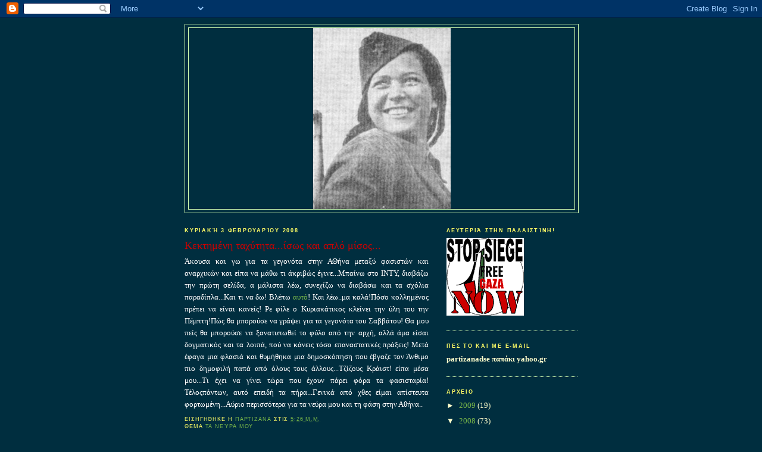

--- FILE ---
content_type: text/html; charset=UTF-8
request_url: https://partizana.blogspot.com/2008/02/blog-post.html?showComment=1202061780000
body_size: 13226
content:
<!DOCTYPE html>
<html dir='ltr'>
<head>
<link href='https://www.blogger.com/static/v1/widgets/2944754296-widget_css_bundle.css' rel='stylesheet' type='text/css'/>
<meta content='text/html; charset=UTF-8' http-equiv='Content-Type'/>
<meta content='blogger' name='generator'/>
<link href='https://partizana.blogspot.com/favicon.ico' rel='icon' type='image/x-icon'/>
<link href='http://partizana.blogspot.com/2008/02/blog-post.html' rel='canonical'/>
<link rel="alternate" type="application/atom+xml" title="ΠΑΡΤΙΖΑΝΑ - Atom" href="https://partizana.blogspot.com/feeds/posts/default" />
<link rel="alternate" type="application/rss+xml" title="ΠΑΡΤΙΖΑΝΑ - RSS" href="https://partizana.blogspot.com/feeds/posts/default?alt=rss" />
<link rel="service.post" type="application/atom+xml" title="ΠΑΡΤΙΖΑΝΑ - Atom" href="https://draft.blogger.com/feeds/7572236353966046551/posts/default" />

<link rel="alternate" type="application/atom+xml" title="ΠΑΡΤΙΖΑΝΑ - Atom" href="https://partizana.blogspot.com/feeds/1816805056692007905/comments/default" />
<!--Can't find substitution for tag [blog.ieCssRetrofitLinks]-->
<meta content='http://partizana.blogspot.com/2008/02/blog-post.html' property='og:url'/>
<meta content='Κεκτημένη ταχύτητα...ίσως και απλό μίσος...' property='og:title'/>
<meta content='Άκουσα και γω για τα γεγονότα στην ΑΘήνα μεταξύ φασιστών και αναρχικών και είπα να μάθω τι άκριβώς έγινε...Μπαίνω στο ΙΝΤΥ, διαβάζω την πρώτ...' property='og:description'/>
<title>ΠΑΡΤΙΖΑΝΑ: Κεκτημένη ταχύτητα...ίσως και απλό μίσος...</title>
<style id='page-skin-1' type='text/css'><!--
/*
-----------------------------------------------
Blogger Template Style
Name:     Minima Black
Date:     26 Feb 2004
Updated by: Blogger Team
----------------------------------------------- */
/* Use this with templates/template-twocol.html */
body {
background:#002E3F;
margin:0;
color:#ffffff;
font: x-small "Trebuchet MS", Trebuchet, Verdana, Sans-serif;
font-size/* */:/**/small;
font-size: /**/small;
text-align: center;
}
a:link {
color:#78B749;
text-decoration:none;
}
a:visited {
color:#78b749;
text-decoration:none;
}
a:hover {
color:#cc0000;
text-decoration:underline;
}
a img {
border-width:0;
}
/* Header
-----------------------------------------------
*/
#header-wrapper {
width:660px;
margin:0 auto 10px;
border:1px solid #d3ffb2;
}
#header-inner {
background-position: center;
margin-left: auto;
margin-right: auto;
}
#header {
margin: 5px;
border: 1px solid #d3ffb2;
text-align: center;
color:#ffff66;
}
#header h1 {
margin:5px 5px 0;
padding:15px 20px .25em;
line-height:1.2em;
text-transform:uppercase;
letter-spacing:.2em;
font: normal bold 200% 'Trebuchet MS',Trebuchet,Verdana,Sans-serif;
}
#header a {
color:#ffff66;
text-decoration:none;
}
#header a:hover {
color:#ffff66;
}
#header .description {
margin:0 5px 5px;
padding:0 20px 15px;
max-width:700px;
text-transform:uppercase;
letter-spacing:.2em;
line-height: 1.4em;
font: normal normal 63% 'Trebuchet MS', Trebuchet, Verdana, Sans-serif;
color: #777777;
}
#header img {
margin-left: auto;
margin-right: auto;
}
/* Outer-Wrapper
----------------------------------------------- */
#outer-wrapper {
width: 660px;
margin:0 auto;
padding:10px;
text-align:left;
font: normal normal 99% Georgia, Times, serif;
}
#main-wrapper {
width: 410px;
float: left;
word-wrap: break-word; /* fix for long text breaking sidebar float in IE */
overflow: hidden;     /* fix for long non-text content breaking IE sidebar float */
}
#sidebar-wrapper {
width: 220px;
float: right;
word-wrap: break-word; /* fix for long text breaking sidebar float in IE */
overflow: hidden;     /* fix for long non-text content breaking IE sidebar float */
}
/* Headings
----------------------------------------------- */
h2 {
margin:1.5em 0 .75em;
font:normal bold 68% Verdana, sans-serif;
line-height: 1.4em;
text-transform:uppercase;
letter-spacing:.2em;
color:#ffff66;
}
/* Posts
-----------------------------------------------
*/
h2.date-header {
margin:1.5em 0 .5em;
}
.post {
margin:.5em 0 1.5em;
border-bottom:1px dotted #d3ffb2;
padding-bottom:1.5em;
}
.post h3 {
margin:.25em 0 0;
padding:0 0 4px;
font-size:140%;
font-weight:normal;
line-height:1.4em;
color:#cc0000;
}
.post h3 a, .post h3 a:visited, .post h3 strong {
display:block;
text-decoration:none;
color:#cc0000;
font-weight:bold;
}
.post h3 strong, .post h3 a:hover {
color:#ffffff;
}
.post-body {
margin:0 0 .75em;
line-height:1.6em;
}
.post-body blockquote {
line-height:1.3em;
}
.post-footer {
margin: .75em 0;
color:#ffff66;
text-transform:uppercase;
letter-spacing:.1em;
font: normal normal 70% 'Trebuchet MS', Trebuchet, Arial, Verdana, Sans-serif;
line-height: 1.4em;
}
.comment-link {
margin-left:.6em;
}
.post img, table.tr-caption-container {
padding:4px;
border:1px solid #d3ffb2;
}
.tr-caption-container img {
border: none;
padding: 0;
}
.post blockquote {
margin:1em 20px;
}
.post blockquote p {
margin:.75em 0;
}
/* Comments
----------------------------------------------- */
#comments h4 {
margin:1em 0;
font-weight: bold;
line-height: 1.4em;
text-transform:uppercase;
letter-spacing:.2em;
color: #ffff66;
}
#comments-block {
margin:1em 0 1.5em;
line-height:1.6em;
}
#comments-block .comment-author {
margin:.5em 0;
}
#comments-block .comment-body {
margin:.25em 0 0;
}
#comments-block .comment-footer {
margin:-.25em 0 2em;
line-height: 1.4em;
text-transform:uppercase;
letter-spacing:.1em;
}
#comments-block .comment-body p {
margin:0 0 .75em;
}
.deleted-comment {
font-style:italic;
color:gray;
}
.feed-links {
clear: both;
line-height: 2.5em;
}
#blog-pager-newer-link {
float: left;
}
#blog-pager-older-link {
float: right;
}
#blog-pager {
text-align: center;
}
/* Sidebar Content
----------------------------------------------- */
.sidebar {
color: #ffffcc;
line-height: 1.5em;
}
.sidebar ul {
list-style:none;
margin:0 0 0;
padding:0 0 0;
}
.sidebar li {
margin:0;
padding-top:0;
padding-right:0;
padding-bottom:.25em;
padding-left:15px;
text-indent:-15px;
line-height:1.5em;
}
.sidebar .widget, .main .widget {
border-bottom:1px dotted #d3ffb2;
margin:0 0 1.5em;
padding:0 0 1.5em;
}
.main .Blog {
border-bottom-width: 0;
}
/* Profile
----------------------------------------------- */
.profile-img {
float: left;
margin-top: 0;
margin-right: 5px;
margin-bottom: 5px;
margin-left: 0;
padding: 4px;
border: 1px solid #d3ffb2;
}
.profile-data {
margin:0;
text-transform:uppercase;
letter-spacing:.1em;
font: normal normal 70% 'Trebuchet MS', Trebuchet, Arial, Verdana, Sans-serif;
color: #ffff66;
font-weight: bold;
line-height: 1.6em;
}
.profile-datablock {
margin:.5em 0 .5em;
}
.profile-textblock {
margin: 0.5em 0;
line-height: 1.6em;
}
.profile-link {
font: normal normal 70% 'Trebuchet MS', Trebuchet, Arial, Verdana, Sans-serif;
text-transform: uppercase;
letter-spacing: .1em;
}
/* Footer
----------------------------------------------- */
#footer {
width:660px;
clear:both;
margin:0 auto;
padding-top:15px;
line-height: 1.6em;
text-transform:uppercase;
letter-spacing:.1em;
text-align: center;
}

--></style>
<link href='https://draft.blogger.com/dyn-css/authorization.css?targetBlogID=7572236353966046551&amp;zx=0c60b140-b7c7-4d19-bc32-d9f119396e50' media='none' onload='if(media!=&#39;all&#39;)media=&#39;all&#39;' rel='stylesheet'/><noscript><link href='https://draft.blogger.com/dyn-css/authorization.css?targetBlogID=7572236353966046551&amp;zx=0c60b140-b7c7-4d19-bc32-d9f119396e50' rel='stylesheet'/></noscript>
<meta name='google-adsense-platform-account' content='ca-host-pub-1556223355139109'/>
<meta name='google-adsense-platform-domain' content='blogspot.com'/>

</head>
<body>
<div class='navbar section' id='navbar'><div class='widget Navbar' data-version='1' id='Navbar1'><script type="text/javascript">
    function setAttributeOnload(object, attribute, val) {
      if(window.addEventListener) {
        window.addEventListener('load',
          function(){ object[attribute] = val; }, false);
      } else {
        window.attachEvent('onload', function(){ object[attribute] = val; });
      }
    }
  </script>
<div id="navbar-iframe-container"></div>
<script type="text/javascript" src="https://apis.google.com/js/platform.js"></script>
<script type="text/javascript">
      gapi.load("gapi.iframes:gapi.iframes.style.bubble", function() {
        if (gapi.iframes && gapi.iframes.getContext) {
          gapi.iframes.getContext().openChild({
              url: 'https://draft.blogger.com/navbar/7572236353966046551?po\x3d1816805056692007905\x26origin\x3dhttps://partizana.blogspot.com',
              where: document.getElementById("navbar-iframe-container"),
              id: "navbar-iframe"
          });
        }
      });
    </script><script type="text/javascript">
(function() {
var script = document.createElement('script');
script.type = 'text/javascript';
script.src = '//pagead2.googlesyndication.com/pagead/js/google_top_exp.js';
var head = document.getElementsByTagName('head')[0];
if (head) {
head.appendChild(script);
}})();
</script>
</div></div>
<div id='outer-wrapper'><div id='wrap2'>
<!-- skip links for text browsers -->
<span id='skiplinks' style='display:none;'>
<a href='#main'>skip to main </a> |
      <a href='#sidebar'>skip to sidebar</a>
</span>
<div id='header-wrapper'>
<div class='header section' id='header'><div class='widget Header' data-version='1' id='Header1'>
<div id='header-inner'>
<a href='https://partizana.blogspot.com/' style='display: block'>
<img alt='ΠΑΡΤΙΖΑΝΑ' height='304px; ' id='Header1_headerimg' src='https://blogger.googleusercontent.com/img/b/R29vZ2xl/AVvXsEhNH4iTLveYHfK8BdOAv5U_q32y7SQn0iayiXReSR1tBbSisjgxBS6U1YDdsoxKGcPjir_mhGF3LK14MUN2VhfO_uxdKkZvY_KBjb7BFIY3stKd5yOI7vMAZ8LXPn1VVfMVi1wzdp4qWjs/s660/partizanka.bmp' style='display: block' width='231px; '/>
</a>
</div>
</div></div>
</div>
<div id='content-wrapper'>
<div id='crosscol-wrapper' style='text-align:center'>
<div class='crosscol no-items section' id='crosscol'></div>
</div>
<div id='main-wrapper'>
<div class='main section' id='main'><div class='widget Blog' data-version='1' id='Blog1'>
<div class='blog-posts hfeed'>

          <div class="date-outer">
        
<h2 class='date-header'><span>Κυριακή 3 Φεβρουαρίου 2008</span></h2>

          <div class="date-posts">
        
<div class='post-outer'>
<div class='post hentry uncustomized-post-template' itemprop='blogPost' itemscope='itemscope' itemtype='http://schema.org/BlogPosting'>
<meta content='7572236353966046551' itemprop='blogId'/>
<meta content='1816805056692007905' itemprop='postId'/>
<a name='1816805056692007905'></a>
<h3 class='post-title entry-title' itemprop='name'>
Κεκτημένη ταχύτητα...ίσως και απλό μίσος...
</h3>
<div class='post-header'>
<div class='post-header-line-1'></div>
</div>
<div class='post-body entry-content' id='post-body-1816805056692007905' itemprop='description articleBody'>
<div align="justify">Άκουσα και γω για τα γεγονότα στην ΑΘήνα μεταξύ φασιστών και αναρχικών και είπα να μάθω τι άκριβώς έγινε...Μπαίνω στο ΙΝΤΥ, διαβάζω την πρώτη σελίδα, α μάλιστα λέω, συνεχίζω να διαβάσω και τα σχόλια παραδίπλα...Και τι να δω! Βλέπω <a href="http://athens.indymedia.org/front.php3?lang=el&amp;article_id=823581">αυτό</a>! Και λέω..μα καλά!Πόσο κολλημένος πρέπει να είναι κανείς! Ρε φίλε ο Κυριακάτικος κλείνει την ύλη του την Πέμπτη!Πώς θα μπορούσε να γράψει για τα γεγονότα του Σαββάτου! Θα μου πείς θα μπορούσε να ξανατυπωθεί το φύλο από την αρχή, αλλά άμα είσαι δογματικός και τα λοιπά, πού να κάνεις τόσο επαναστατικές πράξεις! Μετά έφαγα μια φλασιά και θυμήθηκα μια δημοσκόπηση που έβγαζε τον Άνθιμο πιο δημοφιλή παπά από όλους τους άλλους...Τζίζους Κράιστ! είπα μέσα μου...Τι έχει να γίνει τώρα που έχουν πάρει φόρα τα φασισταρία!Τέλοςπάντων, αυτό επειδή τα πήρα...Γενικά από χθες είμαι απίστευτα φορτωμένη...Αύριο περισσότερα για τα νεύρα μου και τη φάση στην Αθήνα..</div>
<div style='clear: both;'></div>
</div>
<div class='post-footer'>
<div class='post-footer-line post-footer-line-1'>
<span class='post-author vcard'>
ΕΙΣΗΓΗΘΗΚΕ Η
<span class='fn' itemprop='author' itemscope='itemscope' itemtype='http://schema.org/Person'>
<meta content='https://draft.blogger.com/profile/12492242164695975822' itemprop='url'/>
<a class='g-profile' href='https://draft.blogger.com/profile/12492242164695975822' rel='author' title='author profile'>
<span itemprop='name'>ΠΑΡΤΙΖΑΝΑ</span>
</a>
</span>
</span>
<span class='post-timestamp'>
στις
<meta content='http://partizana.blogspot.com/2008/02/blog-post.html' itemprop='url'/>
<a class='timestamp-link' href='https://partizana.blogspot.com/2008/02/blog-post.html' rel='bookmark' title='permanent link'><abbr class='published' itemprop='datePublished' title='2008-02-03T17:26:00+02:00'>5:26&#8239;μ.μ.</abbr></a>
</span>
<span class='post-comment-link'>
</span>
<span class='post-icons'>
<span class='item-control blog-admin pid-796407862'>
<a href='https://draft.blogger.com/post-edit.g?blogID=7572236353966046551&postID=1816805056692007905&from=pencil' title='Επεξεργασία ανάρτησης'>
<img alt='' class='icon-action' height='18' src='https://resources.blogblog.com/img/icon18_edit_allbkg.gif' width='18'/>
</a>
</span>
</span>
<div class='post-share-buttons goog-inline-block'>
</div>
</div>
<div class='post-footer-line post-footer-line-2'>
<span class='post-labels'>
ΘΕΜΑ
<a href='https://partizana.blogspot.com/search/label/%CE%A4%CE%B1%20%CE%9D%CE%B5%CF%8D%CF%81%CE%B1%20%CE%BC%CE%BF%CF%85' rel='tag'>Τα Νεύρα μου</a>
</span>
</div>
<div class='post-footer-line post-footer-line-3'>
<span class='post-location'>
</span>
</div>
</div>
</div>
<div class='comments' id='comments'>
<a name='comments'></a>
<h4>11 σχόλια:</h4>
<div id='Blog1_comments-block-wrapper'>
<dl class='avatar-comment-indent' id='comments-block'>
<dt class='comment-author ' id='c4340182730182833550'>
<a name='c4340182730182833550'></a>
<div class="avatar-image-container avatar-stock"><span dir="ltr"><img src="//resources.blogblog.com/img/blank.gif" width="35" height="35" alt="" title="&Alpha;&nu;&#974;&nu;&upsilon;&mu;&omicron;&sigmaf;">

</span></div>
Ανώνυμος
είπε...
</dt>
<dd class='comment-body' id='Blog1_cmt-4340182730182833550'>
<p>
Καλά... Από τέτοιες μπούρδες το indymedia γεμάτο... Γι' αυτό και το επισκέπτομαι πλέον πολύ σπάνια. Τα θέλω τα νεύρα μου... Στην αρχή έχουν γέλιο.... Μετά τα βαριέσαι... Πόση βλακεία μαζεμένη να αντέξεις άλλωστε? :-)
</p>
</dd>
<dd class='comment-footer'>
<span class='comment-timestamp'>
<a href='https://partizana.blogspot.com/2008/02/blog-post.html?showComment=1202055180000#c4340182730182833550' title='comment permalink'>
3 Φεβρουαρίου 2008 στις 6:13&#8239;μ.μ.
</a>
<span class='item-control blog-admin pid-1346610763'>
<a class='comment-delete' href='https://draft.blogger.com/comment/delete/7572236353966046551/4340182730182833550' title='Διαγραφή Σχολίου'>
<img src='https://resources.blogblog.com/img/icon_delete13.gif'/>
</a>
</span>
</span>
</dd>
<dt class='comment-author blog-author' id='c337066334757816103'>
<a name='c337066334757816103'></a>
<div class="avatar-image-container vcard"><span dir="ltr"><a href="https://draft.blogger.com/profile/12492242164695975822" target="" rel="nofollow" onclick="" class="avatar-hovercard" id="av-337066334757816103-12492242164695975822"><img src="https://resources.blogblog.com/img/blank.gif" width="35" height="35" class="delayLoad" style="display: none;" longdesc="//1.bp.blogspot.com/_zmNUO3Fl51o/SawsmaXpHcI/AAAAAAAAAcE/Qvcla0zr7LA/S45-s35/247027_the_red_star.jpg" alt="" title="&Pi;&Alpha;&Rho;&Tau;&Iota;&Zeta;&Alpha;&Nu;&Alpha;">

<noscript><img src="//1.bp.blogspot.com/_zmNUO3Fl51o/SawsmaXpHcI/AAAAAAAAAcE/Qvcla0zr7LA/S45-s35/247027_the_red_star.jpg" width="35" height="35" class="photo" alt=""></noscript></a></span></div>
<a href='https://draft.blogger.com/profile/12492242164695975822' rel='nofollow'>ΠΑΡΤΙΖΑΝΑ</a>
είπε...
</dt>
<dd class='comment-body' id='Blog1_cmt-337066334757816103'>
<p>
και να φανταστείς ότι είχα όλην την καλή διάθεση να τα διαβάσω όλα!Μάλλον θα πρέπει να στηθώ μπροστά στην τηλεόραση πάλι για να μάθω τι έγινε, όχι τι πραγματικά έγινε αλλά έτσι γενικώς!Αν και μάλλον θα προτιμήσω τις βλακείες του ΙΝΤΥ από τους φασίστες που από όσο μαθαίνω τους κάνουν και ανθρώπους!Ακου συνέντευξη του γραμματέα της Χρυσής Μαλ@@@ς!Πού οδέυουμε;!
</p>
</dd>
<dd class='comment-footer'>
<span class='comment-timestamp'>
<a href='https://partizana.blogspot.com/2008/02/blog-post.html?showComment=1202055600000#c337066334757816103' title='comment permalink'>
3 Φεβρουαρίου 2008 στις 6:20&#8239;μ.μ.
</a>
<span class='item-control blog-admin pid-796407862'>
<a class='comment-delete' href='https://draft.blogger.com/comment/delete/7572236353966046551/337066334757816103' title='Διαγραφή Σχολίου'>
<img src='https://resources.blogblog.com/img/icon_delete13.gif'/>
</a>
</span>
</span>
</dd>
<dt class='comment-author ' id='c6002314913699045805'>
<a name='c6002314913699045805'></a>
<div class="avatar-image-container avatar-stock"><span dir="ltr"><img src="//resources.blogblog.com/img/blank.gif" width="35" height="35" alt="" title="&Alpha;&nu;&#974;&nu;&upsilon;&mu;&omicron;&sigmaf;">

</span></div>
Ανώνυμος
είπε...
</dt>
<dd class='comment-body' id='Blog1_cmt-6002314913699045805'>
<p>
μπάτσοι, χαφιέδες, 'λίτες.<BR/>ιντυμήντια και τρίχες κατσαρές..
</p>
</dd>
<dd class='comment-footer'>
<span class='comment-timestamp'>
<a href='https://partizana.blogspot.com/2008/02/blog-post.html?showComment=1202056560000#c6002314913699045805' title='comment permalink'>
3 Φεβρουαρίου 2008 στις 6:36&#8239;μ.μ.
</a>
<span class='item-control blog-admin pid-1346610763'>
<a class='comment-delete' href='https://draft.blogger.com/comment/delete/7572236353966046551/6002314913699045805' title='Διαγραφή Σχολίου'>
<img src='https://resources.blogblog.com/img/icon_delete13.gif'/>
</a>
</span>
</span>
</dd>
<dt class='comment-author ' id='c6718889118160364516'>
<a name='c6718889118160364516'></a>
<div class="avatar-image-container avatar-stock"><span dir="ltr"><img src="//resources.blogblog.com/img/blank.gif" width="35" height="35" alt="" title="&Alpha;&nu;&#974;&nu;&upsilon;&mu;&omicron;&sigmaf;">

</span></div>
Ανώνυμος
είπε...
</dt>
<dd class='comment-body' id='Blog1_cmt-6718889118160364516'>
<p>
εντάξυ μην κολάς τώρα... έγραψε ένας την μλκια του από άγνοια... (ούτε εγώ ξέρω πότε τυπονοταν οι εφημερίδες της κυριακής) αν δεις του απάντησαν από κάτω...να ηρεμήσει και ότι οι περισσότερες εφημερίδες θα είχαν τυπωθεί είδη...<BR/>Δεν λέω ότι δεν επικρατεί μια αντι-ΚΚΕ στάση στο indymedia αλλά τουλάχιστον να κανουμε σωστή κριτική... πάντως έχει κάποια πλεονεκτήματα... Έχεις online πληροφόρηση για τις πορείες κτλ και πράγματα που δεν θα τα δεις στα ΜΜΕ ούτε στον ριζοσπάστη :-p (ανακοινώσεις δράσης μεγάλου μέρους της εξωκοινοβουλευτικής αριστεράς κτλ)
</p>
</dd>
<dd class='comment-footer'>
<span class='comment-timestamp'>
<a href='https://partizana.blogspot.com/2008/02/blog-post.html?showComment=1202059440000#c6718889118160364516' title='comment permalink'>
3 Φεβρουαρίου 2008 στις 7:24&#8239;μ.μ.
</a>
<span class='item-control blog-admin pid-1346610763'>
<a class='comment-delete' href='https://draft.blogger.com/comment/delete/7572236353966046551/6718889118160364516' title='Διαγραφή Σχολίου'>
<img src='https://resources.blogblog.com/img/icon_delete13.gif'/>
</a>
</span>
</span>
</dd>
<dt class='comment-author ' id='c4926468568497822626'>
<a name='c4926468568497822626'></a>
<div class="avatar-image-container avatar-stock"><span dir="ltr"><img src="//resources.blogblog.com/img/blank.gif" width="35" height="35" alt="" title="&Alpha;&nu;&#974;&nu;&upsilon;&mu;&omicron;&sigmaf;">

</span></div>
Ανώνυμος
είπε...
</dt>
<dd class='comment-body' id='Blog1_cmt-4926468568497822626'>
<p>
Τί είναι αυτό το ΙΝΤΥ ρε παίδες;;;<BR/>Εγώ πρώτη φορά το βλέπω. Και φυσικά και ... τελευταία, δεν γράφει βλακείες όπως νομίζετε απλά είναι σε "διατεταγμένη υπηρεσία"!
</p>
</dd>
<dd class='comment-footer'>
<span class='comment-timestamp'>
<a href='https://partizana.blogspot.com/2008/02/blog-post.html?showComment=1202061780000#c4926468568497822626' title='comment permalink'>
3 Φεβρουαρίου 2008 στις 8:03&#8239;μ.μ.
</a>
<span class='item-control blog-admin pid-1346610763'>
<a class='comment-delete' href='https://draft.blogger.com/comment/delete/7572236353966046551/4926468568497822626' title='Διαγραφή Σχολίου'>
<img src='https://resources.blogblog.com/img/icon_delete13.gif'/>
</a>
</span>
</span>
</dd>
<dt class='comment-author ' id='c3607962443358430517'>
<a name='c3607962443358430517'></a>
<div class="avatar-image-container avatar-stock"><span dir="ltr"><img src="//resources.blogblog.com/img/blank.gif" width="35" height="35" alt="" title="&Alpha;&nu;&#974;&nu;&upsilon;&mu;&omicron;&sigmaf;">

</span></div>
Ανώνυμος
είπε...
</dt>
<dd class='comment-body' id='Blog1_cmt-3607962443358430517'>
<p>
@φάρος κλασσική αντίδραση... μου θυμίζεις λιγο ένα ανέκδοτο...<BR/>πως λέγεται ο  μποπ ο μαστορας όταν φύγει από το ΚΚΕ???<BR/>Μποπ ο πράκτορας...
</p>
</dd>
<dd class='comment-footer'>
<span class='comment-timestamp'>
<a href='https://partizana.blogspot.com/2008/02/blog-post.html?showComment=1202067120000#c3607962443358430517' title='comment permalink'>
3 Φεβρουαρίου 2008 στις 9:32&#8239;μ.μ.
</a>
<span class='item-control blog-admin pid-1346610763'>
<a class='comment-delete' href='https://draft.blogger.com/comment/delete/7572236353966046551/3607962443358430517' title='Διαγραφή Σχολίου'>
<img src='https://resources.blogblog.com/img/icon_delete13.gif'/>
</a>
</span>
</span>
</dd>
<dt class='comment-author ' id='c6899297385010083383'>
<a name='c6899297385010083383'></a>
<div class="avatar-image-container avatar-stock"><span dir="ltr"><img src="//resources.blogblog.com/img/blank.gif" width="35" height="35" alt="" title="&Alpha;&nu;&#974;&nu;&upsilon;&mu;&omicron;&sigmaf;">

</span></div>
Ανώνυμος
είπε...
</dt>
<dd class='comment-body' id='Blog1_cmt-6899297385010083383'>
<p>
Δεν κάνω κριτική στο indymedia μόνο γι' αυτό το άρθρο. Το παρακολουθούσα καθημερινά παλιά, από την ημέρα που φτιάχτηκε κιόλας. Δυστυχώς κατάντησε το 90% του περιεχόμενου του να είναι σκουπίδια.. (κι αυτό οφείλεται σε συγκεκριμένες επιλογές της διαχειριστικής ομάδας, που υποτίθεται δεν ξέρει τι θέλει)<BR/><BR/>Όσο για την πληροφόρηση για πορείες και τέτοια. Κάποτε είχε νόημα. Τώρα δεν έχει. Τώρα υπάρχουν τα blogs που καλύπτουν άνετα αυτό το κενό.<BR/><BR/>Γενικά, πιστεύω ότι site τύπου indymedia ήταν μόδα κάποτε. Αλλά μόδα ήταν και πέρασε... Πάμε γι' άλλα τώρα...
</p>
</dd>
<dd class='comment-footer'>
<span class='comment-timestamp'>
<a href='https://partizana.blogspot.com/2008/02/blog-post.html?showComment=1202084040000#c6899297385010083383' title='comment permalink'>
4 Φεβρουαρίου 2008 στις 2:14&#8239;π.μ.
</a>
<span class='item-control blog-admin pid-1346610763'>
<a class='comment-delete' href='https://draft.blogger.com/comment/delete/7572236353966046551/6899297385010083383' title='Διαγραφή Σχολίου'>
<img src='https://resources.blogblog.com/img/icon_delete13.gif'/>
</a>
</span>
</span>
</dd>
<dt class='comment-author blog-author' id='c247175850055700727'>
<a name='c247175850055700727'></a>
<div class="avatar-image-container vcard"><span dir="ltr"><a href="https://draft.blogger.com/profile/12492242164695975822" target="" rel="nofollow" onclick="" class="avatar-hovercard" id="av-247175850055700727-12492242164695975822"><img src="https://resources.blogblog.com/img/blank.gif" width="35" height="35" class="delayLoad" style="display: none;" longdesc="//1.bp.blogspot.com/_zmNUO3Fl51o/SawsmaXpHcI/AAAAAAAAAcE/Qvcla0zr7LA/S45-s35/247027_the_red_star.jpg" alt="" title="&Pi;&Alpha;&Rho;&Tau;&Iota;&Zeta;&Alpha;&Nu;&Alpha;">

<noscript><img src="//1.bp.blogspot.com/_zmNUO3Fl51o/SawsmaXpHcI/AAAAAAAAAcE/Qvcla0zr7LA/S45-s35/247027_the_red_star.jpg" width="35" height="35" class="photo" alt=""></noscript></a></span></div>
<a href='https://draft.blogger.com/profile/12492242164695975822' rel='nofollow'>ΠΑΡΤΙΖΑΝΑ</a>
είπε...
</dt>
<dd class='comment-body' id='Blog1_cmt-247175850055700727'>
<p>
Αμάν ρε χαμόγελε!έκανε μαλακία ο τυπάς, τέλος!Τι προσπαθείς να τον δικαιολογήσεις?!Τελόςπάντων, έχω ηρεμήσει πια και δε με απασχολεί το θέμα..&#168;ασε που είδα και αυτόν τον Κασιδιάρη εχθές και τρόμαξα!Μα όλα τα φασισταριά χάπια παίρνουν και έχουν αυτό το σχιζοφρενικό βλέμμα?!
</p>
</dd>
<dd class='comment-footer'>
<span class='comment-timestamp'>
<a href='https://partizana.blogspot.com/2008/02/blog-post.html?showComment=1202112360000#c247175850055700727' title='comment permalink'>
4 Φεβρουαρίου 2008 στις 10:06&#8239;π.μ.
</a>
<span class='item-control blog-admin pid-796407862'>
<a class='comment-delete' href='https://draft.blogger.com/comment/delete/7572236353966046551/247175850055700727' title='Διαγραφή Σχολίου'>
<img src='https://resources.blogblog.com/img/icon_delete13.gif'/>
</a>
</span>
</span>
</dd>
<dt class='comment-author ' id='c6427418074606850112'>
<a name='c6427418074606850112'></a>
<div class="avatar-image-container avatar-stock"><span dir="ltr"><img src="//resources.blogblog.com/img/blank.gif" width="35" height="35" alt="" title="&Alpha;&nu;&#974;&nu;&upsilon;&mu;&omicron;&sigmaf;">

</span></div>
Ανώνυμος
είπε...
</dt>
<dd class='comment-body' id='Blog1_cmt-6427418074606850112'>
<p>
Από μας πρέπει να ενημερώνεσαι για τέτοια ζητήματα ....<BR/><BR/>Αφιερωμένο εξαιρετικά:<BR/><BR/>http://pontosandaristera.wordpress.com/2008/02/06/6-2-2008/
</p>
</dd>
<dd class='comment-footer'>
<span class='comment-timestamp'>
<a href='https://partizana.blogspot.com/2008/02/blog-post.html?showComment=1202290260000#c6427418074606850112' title='comment permalink'>
6 Φεβρουαρίου 2008 στις 11:31&#8239;π.μ.
</a>
<span class='item-control blog-admin pid-1346610763'>
<a class='comment-delete' href='https://draft.blogger.com/comment/delete/7572236353966046551/6427418074606850112' title='Διαγραφή Σχολίου'>
<img src='https://resources.blogblog.com/img/icon_delete13.gif'/>
</a>
</span>
</span>
</dd>
<dt class='comment-author ' id='c6238839992850304228'>
<a name='c6238839992850304228'></a>
<div class="avatar-image-container avatar-stock"><span dir="ltr"><a href="https://draft.blogger.com/profile/15186573312785222688" target="" rel="nofollow" onclick="" class="avatar-hovercard" id="av-6238839992850304228-15186573312785222688"><img src="//www.blogger.com/img/blogger_logo_round_35.png" width="35" height="35" alt="" title="zappa">

</a></span></div>
<a href='https://draft.blogger.com/profile/15186573312785222688' rel='nofollow'>zappa</a>
είπε...
</dt>
<dd class='comment-body' id='Blog1_cmt-6238839992850304228'>
<p>
Pantws to ar8ro tou rizospasth th deytera tous ebaze kai tous men kai tous de sto idio tsoubali. Kata th gnwsth antylipsh pou yparxei sto KKE kai leei oti "pas mh kniths praktores" kai oti ka8e diadhlwsh/kinhma/diamartyria/ politikh kinhsh pou den elegxetai apo to KKE einai probokatsia
</p>
</dd>
<dd class='comment-footer'>
<span class='comment-timestamp'>
<a href='https://partizana.blogspot.com/2008/02/blog-post.html?showComment=1202432880000#c6238839992850304228' title='comment permalink'>
8 Φεβρουαρίου 2008 στις 3:08&#8239;π.μ.
</a>
<span class='item-control blog-admin pid-848175393'>
<a class='comment-delete' href='https://draft.blogger.com/comment/delete/7572236353966046551/6238839992850304228' title='Διαγραφή Σχολίου'>
<img src='https://resources.blogblog.com/img/icon_delete13.gif'/>
</a>
</span>
</span>
</dd>
<dt class='comment-author blog-author' id='c953731818634415593'>
<a name='c953731818634415593'></a>
<div class="avatar-image-container vcard"><span dir="ltr"><a href="https://draft.blogger.com/profile/12492242164695975822" target="" rel="nofollow" onclick="" class="avatar-hovercard" id="av-953731818634415593-12492242164695975822"><img src="https://resources.blogblog.com/img/blank.gif" width="35" height="35" class="delayLoad" style="display: none;" longdesc="//1.bp.blogspot.com/_zmNUO3Fl51o/SawsmaXpHcI/AAAAAAAAAcE/Qvcla0zr7LA/S45-s35/247027_the_red_star.jpg" alt="" title="&Pi;&Alpha;&Rho;&Tau;&Iota;&Zeta;&Alpha;&Nu;&Alpha;">

<noscript><img src="//1.bp.blogspot.com/_zmNUO3Fl51o/SawsmaXpHcI/AAAAAAAAAcE/Qvcla0zr7LA/S45-s35/247027_the_red_star.jpg" width="35" height="35" class="photo" alt=""></noscript></a></span></div>
<a href='https://draft.blogger.com/profile/12492242164695975822' rel='nofollow'>ΠΑΡΤΙΖΑΝΑ</a>
είπε...
</dt>
<dd class='comment-body' id='Blog1_cmt-953731818634415593'>
<p>
ε τώρα , σόρρυ κίολα, αλλά το κίνημα είναι οι δέκα βλαμμένοι που δρουν σε διατεταγμένη υπηρεσία και από τους μεν και από τους δε?!Δε λέω ότι όλοι έτσι ειναι στον αναρχικό-αντιεξουσιαστικό και δε συμμαζεύεται χώρο αλλά έλεος πια, ό ρόλος ορισμένων έχει αποκαλυφθεί εδώ και καιρό.Για τα φασισταρία δε το συζητάω, όλοι γουρούνια είναι..
</p>
</dd>
<dd class='comment-footer'>
<span class='comment-timestamp'>
<a href='https://partizana.blogspot.com/2008/02/blog-post.html?showComment=1202480280000#c953731818634415593' title='comment permalink'>
8 Φεβρουαρίου 2008 στις 4:18&#8239;μ.μ.
</a>
<span class='item-control blog-admin pid-796407862'>
<a class='comment-delete' href='https://draft.blogger.com/comment/delete/7572236353966046551/953731818634415593' title='Διαγραφή Σχολίου'>
<img src='https://resources.blogblog.com/img/icon_delete13.gif'/>
</a>
</span>
</span>
</dd>
</dl>
</div>
<p class='comment-footer'>
<a href='https://draft.blogger.com/comment/fullpage/post/7572236353966046551/1816805056692007905' onclick=''>Δημοσίευση σχολίου</a>
</p>
</div>
</div>

        </div></div>
      
</div>
<div class='blog-pager' id='blog-pager'>
<span id='blog-pager-newer-link'>
<a class='blog-pager-newer-link' href='https://partizana.blogspot.com/2008/02/blog-post_04.html' id='Blog1_blog-pager-newer-link' title='Νεότερη ανάρτηση'>Νεότερη ανάρτηση</a>
</span>
<span id='blog-pager-older-link'>
<a class='blog-pager-older-link' href='https://partizana.blogspot.com/2008/01/blog-post_28.html' id='Blog1_blog-pager-older-link' title='Παλαιότερη Ανάρτηση'>Παλαιότερη Ανάρτηση</a>
</span>
<a class='home-link' href='https://partizana.blogspot.com/'>Αρχική σελίδα</a>
</div>
<div class='clear'></div>
<div class='post-feeds'>
<div class='feed-links'>
Εγγραφή σε:
<a class='feed-link' href='https://partizana.blogspot.com/feeds/1816805056692007905/comments/default' target='_blank' type='application/atom+xml'>Σχόλια ανάρτησης (Atom)</a>
</div>
</div>
</div></div>
</div>
<div id='sidebar-wrapper'>
<div class='sidebar section' id='sidebar'><div class='widget Image' data-version='1' id='Image1'>
<h2>Λευτεριά στην Παλαιστίνη!</h2>
<div class='widget-content'>
<img alt='Λευτεριά στην Παλαιστίνη!' height='130' id='Image1_img' src='https://blogger.googleusercontent.com/img/b/R29vZ2xl/AVvXsEhoKXocASFacNjjAQiOmeScO_2Y1WJgi_dO1aAdu1yiu5b6u4HpZet1v5iWYNuW1y-lstFwmP0QvX3SLOU00GQO50uTzBdTOKlbJusLKWXiPhiS6k27kXZ0ztD6JSmcfaBCjOcO7xCyWSU/s220/freepalestine1smallervh5.gif' width='130'/>
<br/>
</div>
<div class='clear'></div>
</div><div class='widget Text' data-version='1' id='Text1'>
<h2 class='title'>Πες το και με e-mail</h2>
<div class='widget-content'>
<span style="FONT-WEIGHT: bold">partizanadse παπάκι yahoo.gr</span><br/>
</div>
<div class='clear'></div>
</div><div class='widget BlogArchive' data-version='1' id='BlogArchive1'>
<h2>ΑΡΧΕΙΟ</h2>
<div class='widget-content'>
<div id='ArchiveList'>
<div id='BlogArchive1_ArchiveList'>
<ul class='hierarchy'>
<li class='archivedate collapsed'>
<a class='toggle' href='javascript:void(0)'>
<span class='zippy'>

        &#9658;&#160;
      
</span>
</a>
<a class='post-count-link' href='https://partizana.blogspot.com/2009/'>
2009
</a>
<span class='post-count' dir='ltr'>(19)</span>
<ul class='hierarchy'>
<li class='archivedate collapsed'>
<a class='toggle' href='javascript:void(0)'>
<span class='zippy'>

        &#9658;&#160;
      
</span>
</a>
<a class='post-count-link' href='https://partizana.blogspot.com/2009/07/'>
Ιουλίου
</a>
<span class='post-count' dir='ltr'>(1)</span>
</li>
</ul>
<ul class='hierarchy'>
<li class='archivedate collapsed'>
<a class='toggle' href='javascript:void(0)'>
<span class='zippy'>

        &#9658;&#160;
      
</span>
</a>
<a class='post-count-link' href='https://partizana.blogspot.com/2009/06/'>
Ιουνίου
</a>
<span class='post-count' dir='ltr'>(3)</span>
</li>
</ul>
<ul class='hierarchy'>
<li class='archivedate collapsed'>
<a class='toggle' href='javascript:void(0)'>
<span class='zippy'>

        &#9658;&#160;
      
</span>
</a>
<a class='post-count-link' href='https://partizana.blogspot.com/2009/05/'>
Μαΐου
</a>
<span class='post-count' dir='ltr'>(2)</span>
</li>
</ul>
<ul class='hierarchy'>
<li class='archivedate collapsed'>
<a class='toggle' href='javascript:void(0)'>
<span class='zippy'>

        &#9658;&#160;
      
</span>
</a>
<a class='post-count-link' href='https://partizana.blogspot.com/2009/04/'>
Απριλίου
</a>
<span class='post-count' dir='ltr'>(1)</span>
</li>
</ul>
<ul class='hierarchy'>
<li class='archivedate collapsed'>
<a class='toggle' href='javascript:void(0)'>
<span class='zippy'>

        &#9658;&#160;
      
</span>
</a>
<a class='post-count-link' href='https://partizana.blogspot.com/2009/03/'>
Μαρτίου
</a>
<span class='post-count' dir='ltr'>(3)</span>
</li>
</ul>
<ul class='hierarchy'>
<li class='archivedate collapsed'>
<a class='toggle' href='javascript:void(0)'>
<span class='zippy'>

        &#9658;&#160;
      
</span>
</a>
<a class='post-count-link' href='https://partizana.blogspot.com/2009/02/'>
Φεβρουαρίου
</a>
<span class='post-count' dir='ltr'>(3)</span>
</li>
</ul>
<ul class='hierarchy'>
<li class='archivedate collapsed'>
<a class='toggle' href='javascript:void(0)'>
<span class='zippy'>

        &#9658;&#160;
      
</span>
</a>
<a class='post-count-link' href='https://partizana.blogspot.com/2009/01/'>
Ιανουαρίου
</a>
<span class='post-count' dir='ltr'>(6)</span>
</li>
</ul>
</li>
</ul>
<ul class='hierarchy'>
<li class='archivedate expanded'>
<a class='toggle' href='javascript:void(0)'>
<span class='zippy toggle-open'>

        &#9660;&#160;
      
</span>
</a>
<a class='post-count-link' href='https://partizana.blogspot.com/2008/'>
2008
</a>
<span class='post-count' dir='ltr'>(73)</span>
<ul class='hierarchy'>
<li class='archivedate collapsed'>
<a class='toggle' href='javascript:void(0)'>
<span class='zippy'>

        &#9658;&#160;
      
</span>
</a>
<a class='post-count-link' href='https://partizana.blogspot.com/2008/12/'>
Δεκεμβρίου
</a>
<span class='post-count' dir='ltr'>(4)</span>
</li>
</ul>
<ul class='hierarchy'>
<li class='archivedate collapsed'>
<a class='toggle' href='javascript:void(0)'>
<span class='zippy'>

        &#9658;&#160;
      
</span>
</a>
<a class='post-count-link' href='https://partizana.blogspot.com/2008/11/'>
Νοεμβρίου
</a>
<span class='post-count' dir='ltr'>(7)</span>
</li>
</ul>
<ul class='hierarchy'>
<li class='archivedate collapsed'>
<a class='toggle' href='javascript:void(0)'>
<span class='zippy'>

        &#9658;&#160;
      
</span>
</a>
<a class='post-count-link' href='https://partizana.blogspot.com/2008/10/'>
Οκτωβρίου
</a>
<span class='post-count' dir='ltr'>(5)</span>
</li>
</ul>
<ul class='hierarchy'>
<li class='archivedate collapsed'>
<a class='toggle' href='javascript:void(0)'>
<span class='zippy'>

        &#9658;&#160;
      
</span>
</a>
<a class='post-count-link' href='https://partizana.blogspot.com/2008/09/'>
Σεπτεμβρίου
</a>
<span class='post-count' dir='ltr'>(5)</span>
</li>
</ul>
<ul class='hierarchy'>
<li class='archivedate collapsed'>
<a class='toggle' href='javascript:void(0)'>
<span class='zippy'>

        &#9658;&#160;
      
</span>
</a>
<a class='post-count-link' href='https://partizana.blogspot.com/2008/08/'>
Αυγούστου
</a>
<span class='post-count' dir='ltr'>(5)</span>
</li>
</ul>
<ul class='hierarchy'>
<li class='archivedate collapsed'>
<a class='toggle' href='javascript:void(0)'>
<span class='zippy'>

        &#9658;&#160;
      
</span>
</a>
<a class='post-count-link' href='https://partizana.blogspot.com/2008/07/'>
Ιουλίου
</a>
<span class='post-count' dir='ltr'>(7)</span>
</li>
</ul>
<ul class='hierarchy'>
<li class='archivedate collapsed'>
<a class='toggle' href='javascript:void(0)'>
<span class='zippy'>

        &#9658;&#160;
      
</span>
</a>
<a class='post-count-link' href='https://partizana.blogspot.com/2008/06/'>
Ιουνίου
</a>
<span class='post-count' dir='ltr'>(6)</span>
</li>
</ul>
<ul class='hierarchy'>
<li class='archivedate collapsed'>
<a class='toggle' href='javascript:void(0)'>
<span class='zippy'>

        &#9658;&#160;
      
</span>
</a>
<a class='post-count-link' href='https://partizana.blogspot.com/2008/05/'>
Μαΐου
</a>
<span class='post-count' dir='ltr'>(3)</span>
</li>
</ul>
<ul class='hierarchy'>
<li class='archivedate collapsed'>
<a class='toggle' href='javascript:void(0)'>
<span class='zippy'>

        &#9658;&#160;
      
</span>
</a>
<a class='post-count-link' href='https://partizana.blogspot.com/2008/04/'>
Απριλίου
</a>
<span class='post-count' dir='ltr'>(7)</span>
</li>
</ul>
<ul class='hierarchy'>
<li class='archivedate collapsed'>
<a class='toggle' href='javascript:void(0)'>
<span class='zippy'>

        &#9658;&#160;
      
</span>
</a>
<a class='post-count-link' href='https://partizana.blogspot.com/2008/03/'>
Μαρτίου
</a>
<span class='post-count' dir='ltr'>(7)</span>
</li>
</ul>
<ul class='hierarchy'>
<li class='archivedate expanded'>
<a class='toggle' href='javascript:void(0)'>
<span class='zippy toggle-open'>

        &#9660;&#160;
      
</span>
</a>
<a class='post-count-link' href='https://partizana.blogspot.com/2008/02/'>
Φεβρουαρίου
</a>
<span class='post-count' dir='ltr'>(10)</span>
<ul class='posts'>
<li><a href='https://partizana.blogspot.com/2008/02/blog-post_27.html'>Ξέχνα, αν μπορείς!</a></li>
<li><a href='https://partizana.blogspot.com/2008/02/blog-post_26.html'>Χωρίς τσίπα!</a></li>
<li><a href='https://partizana.blogspot.com/2008/02/blog-post_19.html'>κάποια πρώτα προβληματάκια από την ανεξαρτητοποίησ...</a></li>
<li><a href='https://partizana.blogspot.com/2008/02/blog-post_16.html'>Θυμάσαι....;</a></li>
<li><a href='https://partizana.blogspot.com/2008/02/blog-post_15.html'>Δίκαιη λύση. Δίκαιη κοινωνία!</a></li>
<li><a href='https://partizana.blogspot.com/2008/02/realplayer.html'>Το Realplayer,δεν είναι για όποιον κι όποιον!</a></li>
<li><a href='https://partizana.blogspot.com/2008/02/blog-post_06.html'>να τι θα παίζουν τα γιγάντια μεγάφωνα που θα βάλω!</a></li>
<li><a href='https://partizana.blogspot.com/2008/02/500.html'>Τι να κάνετε για να (μη) ζείτε με 500 ευρώ το μήνα</a></li>
<li><a href='https://partizana.blogspot.com/2008/02/blog-post_04.html'>Γιουγκοσλαβία, σήκω να σ&#39;ακούσουν!</a></li>
<li><a href='https://partizana.blogspot.com/2008/02/blog-post.html'>Κεκτημένη ταχύτητα...ίσως και απλό μίσος...</a></li>
</ul>
</li>
</ul>
<ul class='hierarchy'>
<li class='archivedate collapsed'>
<a class='toggle' href='javascript:void(0)'>
<span class='zippy'>

        &#9658;&#160;
      
</span>
</a>
<a class='post-count-link' href='https://partizana.blogspot.com/2008/01/'>
Ιανουαρίου
</a>
<span class='post-count' dir='ltr'>(7)</span>
</li>
</ul>
</li>
</ul>
<ul class='hierarchy'>
<li class='archivedate collapsed'>
<a class='toggle' href='javascript:void(0)'>
<span class='zippy'>

        &#9658;&#160;
      
</span>
</a>
<a class='post-count-link' href='https://partizana.blogspot.com/2007/'>
2007
</a>
<span class='post-count' dir='ltr'>(49)</span>
<ul class='hierarchy'>
<li class='archivedate collapsed'>
<a class='toggle' href='javascript:void(0)'>
<span class='zippy'>

        &#9658;&#160;
      
</span>
</a>
<a class='post-count-link' href='https://partizana.blogspot.com/2007/12/'>
Δεκεμβρίου
</a>
<span class='post-count' dir='ltr'>(5)</span>
</li>
</ul>
<ul class='hierarchy'>
<li class='archivedate collapsed'>
<a class='toggle' href='javascript:void(0)'>
<span class='zippy'>

        &#9658;&#160;
      
</span>
</a>
<a class='post-count-link' href='https://partizana.blogspot.com/2007/11/'>
Νοεμβρίου
</a>
<span class='post-count' dir='ltr'>(5)</span>
</li>
</ul>
<ul class='hierarchy'>
<li class='archivedate collapsed'>
<a class='toggle' href='javascript:void(0)'>
<span class='zippy'>

        &#9658;&#160;
      
</span>
</a>
<a class='post-count-link' href='https://partizana.blogspot.com/2007/10/'>
Οκτωβρίου
</a>
<span class='post-count' dir='ltr'>(13)</span>
</li>
</ul>
<ul class='hierarchy'>
<li class='archivedate collapsed'>
<a class='toggle' href='javascript:void(0)'>
<span class='zippy'>

        &#9658;&#160;
      
</span>
</a>
<a class='post-count-link' href='https://partizana.blogspot.com/2007/09/'>
Σεπτεμβρίου
</a>
<span class='post-count' dir='ltr'>(20)</span>
</li>
</ul>
<ul class='hierarchy'>
<li class='archivedate collapsed'>
<a class='toggle' href='javascript:void(0)'>
<span class='zippy'>

        &#9658;&#160;
      
</span>
</a>
<a class='post-count-link' href='https://partizana.blogspot.com/2007/08/'>
Αυγούστου
</a>
<span class='post-count' dir='ltr'>(6)</span>
</li>
</ul>
</li>
</ul>
</div>
</div>
<div class='clear'></div>
</div>
</div><div class='widget Label' data-version='1' id='Label1'>
<h2>ΘΕΜΑΤΙΚΑ</h2>
<div class='widget-content list-label-widget-content'>
<ul>
<li>
<a dir='ltr' href='https://partizana.blogspot.com/search/label/%CE%98%CF%85%CE%BC%CE%AC%CE%BC%CE%B1%CE%B9%20%CE%BA%CE%B1%CE%B9%20%CF%87%CE%B1%CE%AF%CF%81%CE%BF%CE%BC%CE%B1%CE%B9'>Θυμάμαι και χαίρομαι</a>
<span dir='ltr'>(36)</span>
</li>
<li>
<a dir='ltr' href='https://partizana.blogspot.com/search/label/%CE%A0%CE%BF%CE%BB%CE%B9%CF%84%CE%B9%CE%BA%CE%AE'>Πολιτική</a>
<span dir='ltr'>(25)</span>
</li>
<li>
<a dir='ltr' href='https://partizana.blogspot.com/search/label/%CE%A4%CE%B1%20%CE%9D%CE%B5%CF%8D%CF%81%CE%B1%20%CE%BC%CE%BF%CF%85'>Τα Νεύρα μου</a>
<span dir='ltr'>(25)</span>
</li>
<li>
<a dir='ltr' href='https://partizana.blogspot.com/search/label/%CE%91%CE%B3%CE%AC%CF%80%CE%B5%CF%82'>Αγάπες</a>
<span dir='ltr'>(19)</span>
</li>
<li>
<a dir='ltr' href='https://partizana.blogspot.com/search/label/%CF%84%CE%BF%20%CE%BC%CE%AD%CE%BB%CE%BB%CE%BF%CE%BD%20%CF%84%CE%BF%CF%85%20%CE%BA%CF%8C%CF%83%CE%BC%CE%BF%CF%85'>το μέλλον του κόσμου</a>
<span dir='ltr'>(14)</span>
</li>
<li>
<a dir='ltr' href='https://partizana.blogspot.com/search/label/%CE%97%20%CE%A0%CE%B1%CF%81%CF%84%CE%B9%CE%B6%CE%AC%CE%BD%CE%B1%20%CF%85%CF%80%CE%BF%CF%86%CE%AD%CF%81%CE%B5%CE%B9'>Η Παρτιζάνα υποφέρει</a>
<span dir='ltr'>(8)</span>
</li>
<li>
<a dir='ltr' href='https://partizana.blogspot.com/search/label/%CE%93%CE%B9%CE%BF%CF%85%CE%B3%CE%BA%CE%B1'>Γιουγκα</a>
<span dir='ltr'>(2)</span>
</li>
<li>
<a dir='ltr' href='https://partizana.blogspot.com/search/label/%CE%98%CF%85%CE%BC%CE%B1%CE%BC%CE%B1%CE%B9%20%CE%BA%CE%B1%CE%B9%20%CF%87%CE%B1%CE%AF%CF%81%CE%BF%CE%BC%CE%B1%CE%B9'>Θυμαμαι και χαίρομαι</a>
<span dir='ltr'>(1)</span>
</li>
<li>
<a dir='ltr' href='https://partizana.blogspot.com/search/label/%CF%80%CF%81%CE%BF%CF%84%CE%AC%CF%83%CE%B5%CE%B9%CF%82'>προτάσεις</a>
<span dir='ltr'>(1)</span>
</li>
</ul>
<div class='clear'></div>
</div>
</div><div class='widget Image' data-version='1' id='Image3'>
<h2>Μεταπτυχιακοί ολων των χωρων, ενωθειτε!</h2>
<div class='widget-content'>
<a href='http:///www.psk-thess.blogspot.com/'>
<img alt='Μεταπτυχιακοί ολων των χωρων, ενωθειτε!' height='150' id='Image3_img' src='https://blogger.googleusercontent.com/img/b/R29vZ2xl/AVvXsEjjdnlNrAE55b6LOeAK9DjEZwfDOcJsPVmdLAvkxs0WK0oqp7LrhKLqNc_I6Acn4jxtVkJezMR9h3GR2rXf68z6NNd49sU_pHDBAPItjyAuucmQC2wBHrbdbqG2IbupDgHywbmh3HPEiCg/s220/2e39.jpg' width='150'/>
</a>
<br/>
</div>
<div class='clear'></div>
</div><div class='widget HTML' data-version='1' id='HTML1'>
<h2 class='title'>ΑΝΤΑΡΤΟΠΕΡΑΣΜΑΤΑ</h2>
<div class='widget-content'>
<!-- Site Meter -->
<script src="//s41.sitemeter.com/js/counter.js?site=s41partizana" type="text/javascript">
</script>
<noscript>
<a href="http://s41.sitemeter.com/stats.asp?site=s41partizana" target="_top">
<img border="0" alt="Site Meter" src="https://lh3.googleusercontent.com/blogger_img_proxy/AEn0k_tUle6dWTkU9XktwkhCFFLHiOoOVSE2Bc-ssBrKLAQzwQYHUYxR1oJZvOpHQDOIAUsikoh_8Noz_kmcq-gmFjsMN4xGrGunl2LRtQWNATcm55gqzSJ7wJs=s0-d"></a>
</noscript>
<!-- Copyright (c)2006 Site Meter -->
</div>
<div class='clear'></div>
</div><div class='widget HTML' data-version='1' id='HTML5'>
<div class='widget-content'>
<!-- Start of StatCounter Code -->
<script type="text/javascript">
sc_project=3744606; 
sc_invisible=0; 
sc_partition=45; 
sc_security="65f61175"; 
</script>

<script src="//www.statcounter.com/counter/counter_xhtml.js" type="text/javascript"></script><noscript><div class="statcounter"><a class="statcounter" href="http://www.statcounter.com/"><img alt="free site statistics" src="https://lh3.googleusercontent.com/blogger_img_proxy/AEn0k_tBXvSDUCGqXLhRYZz6OAZvudlH2eWnZ4fpxk2f7xGMIr3Vg55T2R6dWP5l2RRTA4oH_rha7D8myIymgk5tLVlB092OS6zM3sZxWMHHaQN6j6_Bow=s0-d" class="statcounter"></a></div></noscript>
<!-- End of StatCounter Code -->
</div>
<div class='clear'></div>
</div></div>
</div>
<!-- spacer for skins that want sidebar and main to be the same height-->
<div class='clear'>&#160;</div>
</div>
<!-- end content-wrapper -->
<div id='footer-wrapper'>
<div class='footer no-items section' id='footer'></div>
</div>
</div></div>
<!-- end outer-wrapper -->

<script type="text/javascript" src="https://www.blogger.com/static/v1/widgets/3845888474-widgets.js"></script>
<script type='text/javascript'>
window['__wavt'] = 'AOuZoY78k_CsQN1yLTTEknnfPp9nFEd-Jg:1768726047192';_WidgetManager._Init('//draft.blogger.com/rearrange?blogID\x3d7572236353966046551','//partizana.blogspot.com/2008/02/blog-post.html','7572236353966046551');
_WidgetManager._SetDataContext([{'name': 'blog', 'data': {'blogId': '7572236353966046551', 'title': '\u03a0\u0391\u03a1\u03a4\u0399\u0396\u0391\u039d\u0391', 'url': 'https://partizana.blogspot.com/2008/02/blog-post.html', 'canonicalUrl': 'http://partizana.blogspot.com/2008/02/blog-post.html', 'homepageUrl': 'https://partizana.blogspot.com/', 'searchUrl': 'https://partizana.blogspot.com/search', 'canonicalHomepageUrl': 'http://partizana.blogspot.com/', 'blogspotFaviconUrl': 'https://partizana.blogspot.com/favicon.ico', 'bloggerUrl': 'https://draft.blogger.com', 'hasCustomDomain': false, 'httpsEnabled': true, 'enabledCommentProfileImages': true, 'gPlusViewType': 'FILTERED_POSTMOD', 'adultContent': false, 'analyticsAccountNumber': '', 'encoding': 'UTF-8', 'locale': 'el', 'localeUnderscoreDelimited': 'el', 'languageDirection': 'ltr', 'isPrivate': false, 'isMobile': false, 'isMobileRequest': false, 'mobileClass': '', 'isPrivateBlog': false, 'isDynamicViewsAvailable': true, 'feedLinks': '\x3clink rel\x3d\x22alternate\x22 type\x3d\x22application/atom+xml\x22 title\x3d\x22\u03a0\u0391\u03a1\u03a4\u0399\u0396\u0391\u039d\u0391 - Atom\x22 href\x3d\x22https://partizana.blogspot.com/feeds/posts/default\x22 /\x3e\n\x3clink rel\x3d\x22alternate\x22 type\x3d\x22application/rss+xml\x22 title\x3d\x22\u03a0\u0391\u03a1\u03a4\u0399\u0396\u0391\u039d\u0391 - RSS\x22 href\x3d\x22https://partizana.blogspot.com/feeds/posts/default?alt\x3drss\x22 /\x3e\n\x3clink rel\x3d\x22service.post\x22 type\x3d\x22application/atom+xml\x22 title\x3d\x22\u03a0\u0391\u03a1\u03a4\u0399\u0396\u0391\u039d\u0391 - Atom\x22 href\x3d\x22https://draft.blogger.com/feeds/7572236353966046551/posts/default\x22 /\x3e\n\n\x3clink rel\x3d\x22alternate\x22 type\x3d\x22application/atom+xml\x22 title\x3d\x22\u03a0\u0391\u03a1\u03a4\u0399\u0396\u0391\u039d\u0391 - Atom\x22 href\x3d\x22https://partizana.blogspot.com/feeds/1816805056692007905/comments/default\x22 /\x3e\n', 'meTag': '', 'adsenseHostId': 'ca-host-pub-1556223355139109', 'adsenseHasAds': false, 'adsenseAutoAds': false, 'boqCommentIframeForm': true, 'loginRedirectParam': '', 'isGoogleEverywhereLinkTooltipEnabled': true, 'view': '', 'dynamicViewsCommentsSrc': '//www.blogblog.com/dynamicviews/4224c15c4e7c9321/js/comments.js', 'dynamicViewsScriptSrc': '//www.blogblog.com/dynamicviews/f9a985b7a2d28680', 'plusOneApiSrc': 'https://apis.google.com/js/platform.js', 'disableGComments': true, 'interstitialAccepted': false, 'sharing': {'platforms': [{'name': '\u039b\u03ae\u03c8\u03b7 \u03c3\u03c5\u03bd\u03b4\u03ad\u03c3\u03bc\u03bf\u03c5', 'key': 'link', 'shareMessage': '\u039b\u03ae\u03c8\u03b7 \u03c3\u03c5\u03bd\u03b4\u03ad\u03c3\u03bc\u03bf\u03c5', 'target': ''}, {'name': 'Facebook', 'key': 'facebook', 'shareMessage': '\u039a\u03bf\u03b9\u03bd\u03bf\u03c0\u03bf\u03af\u03b7\u03c3\u03b7 \u03c3\u03c4\u03bf Facebook', 'target': 'facebook'}, {'name': 'BlogThis!', 'key': 'blogThis', 'shareMessage': 'BlogThis!', 'target': 'blog'}, {'name': 'X', 'key': 'twitter', 'shareMessage': '\u039a\u03bf\u03b9\u03bd\u03bf\u03c0\u03bf\u03af\u03b7\u03c3\u03b7 \u03c3\u03c4\u03bf X', 'target': 'twitter'}, {'name': 'Pinterest', 'key': 'pinterest', 'shareMessage': '\u039a\u03bf\u03b9\u03bd\u03bf\u03c0\u03bf\u03af\u03b7\u03c3\u03b7 \u03c3\u03c4\u03bf Pinterest', 'target': 'pinterest'}, {'name': '\u0397\u03bb\u03b5\u03ba\u03c4\u03c1\u03bf\u03bd\u03b9\u03ba\u03cc \u03c4\u03b1\u03c7\u03c5\u03b4\u03c1\u03bf\u03bc\u03b5\u03af\u03bf', 'key': 'email', 'shareMessage': '\u0397\u03bb\u03b5\u03ba\u03c4\u03c1\u03bf\u03bd\u03b9\u03ba\u03cc \u03c4\u03b1\u03c7\u03c5\u03b4\u03c1\u03bf\u03bc\u03b5\u03af\u03bf', 'target': 'email'}], 'disableGooglePlus': true, 'googlePlusShareButtonWidth': 0, 'googlePlusBootstrap': '\x3cscript type\x3d\x22text/javascript\x22\x3ewindow.___gcfg \x3d {\x27lang\x27: \x27el\x27};\x3c/script\x3e'}, 'hasCustomJumpLinkMessage': false, 'jumpLinkMessage': '\u0394\u03b9\u03b1\u03b2\u03ac\u03c3\u03c4\u03b5 \u03c0\u03b5\u03c1\u03b9\u03c3\u03c3\u03cc\u03c4\u03b5\u03c1\u03b1', 'pageType': 'item', 'postId': '1816805056692007905', 'pageName': '\u039a\u03b5\u03ba\u03c4\u03b7\u03bc\u03ad\u03bd\u03b7 \u03c4\u03b1\u03c7\u03cd\u03c4\u03b7\u03c4\u03b1...\u03af\u03c3\u03c9\u03c2 \u03ba\u03b1\u03b9 \u03b1\u03c0\u03bb\u03cc \u03bc\u03af\u03c3\u03bf\u03c2...', 'pageTitle': '\u03a0\u0391\u03a1\u03a4\u0399\u0396\u0391\u039d\u0391: \u039a\u03b5\u03ba\u03c4\u03b7\u03bc\u03ad\u03bd\u03b7 \u03c4\u03b1\u03c7\u03cd\u03c4\u03b7\u03c4\u03b1...\u03af\u03c3\u03c9\u03c2 \u03ba\u03b1\u03b9 \u03b1\u03c0\u03bb\u03cc \u03bc\u03af\u03c3\u03bf\u03c2...'}}, {'name': 'features', 'data': {}}, {'name': 'messages', 'data': {'edit': '\u0395\u03c0\u03b5\u03be\u03b5\u03c1\u03b3\u03b1\u03c3\u03af\u03b1', 'linkCopiedToClipboard': '\u039f \u03c3\u03cd\u03bd\u03b4\u03b5\u03c3\u03bc\u03bf\u03c2 \u03b1\u03bd\u03c4\u03b9\u03b3\u03c1\u03ac\u03c6\u03b7\u03ba\u03b5 \u03c3\u03c4\u03bf \u03c0\u03c1\u03cc\u03c7\u03b5\u03b9\u03c1\u03bf!', 'ok': '\u039f\u039a', 'postLink': '\u03a3\u03cd\u03bd\u03b4\u03b5\u03c3\u03bc\u03bf\u03c2 \u03b1\u03bd\u03ac\u03c1\u03c4\u03b7\u03c3\u03b7\u03c2'}}, {'name': 'template', 'data': {'isResponsive': false, 'isAlternateRendering': false, 'isCustom': false}}, {'name': 'view', 'data': {'classic': {'name': 'classic', 'url': '?view\x3dclassic'}, 'flipcard': {'name': 'flipcard', 'url': '?view\x3dflipcard'}, 'magazine': {'name': 'magazine', 'url': '?view\x3dmagazine'}, 'mosaic': {'name': 'mosaic', 'url': '?view\x3dmosaic'}, 'sidebar': {'name': 'sidebar', 'url': '?view\x3dsidebar'}, 'snapshot': {'name': 'snapshot', 'url': '?view\x3dsnapshot'}, 'timeslide': {'name': 'timeslide', 'url': '?view\x3dtimeslide'}, 'isMobile': false, 'title': '\u039a\u03b5\u03ba\u03c4\u03b7\u03bc\u03ad\u03bd\u03b7 \u03c4\u03b1\u03c7\u03cd\u03c4\u03b7\u03c4\u03b1...\u03af\u03c3\u03c9\u03c2 \u03ba\u03b1\u03b9 \u03b1\u03c0\u03bb\u03cc \u03bc\u03af\u03c3\u03bf\u03c2...', 'description': '\u0386\u03ba\u03bf\u03c5\u03c3\u03b1 \u03ba\u03b1\u03b9 \u03b3\u03c9 \u03b3\u03b9\u03b1 \u03c4\u03b1 \u03b3\u03b5\u03b3\u03bf\u03bd\u03cc\u03c4\u03b1 \u03c3\u03c4\u03b7\u03bd \u0391\u0398\u03ae\u03bd\u03b1 \u03bc\u03b5\u03c4\u03b1\u03be\u03cd \u03c6\u03b1\u03c3\u03b9\u03c3\u03c4\u03ce\u03bd \u03ba\u03b1\u03b9 \u03b1\u03bd\u03b1\u03c1\u03c7\u03b9\u03ba\u03ce\u03bd \u03ba\u03b1\u03b9 \u03b5\u03af\u03c0\u03b1 \u03bd\u03b1 \u03bc\u03ac\u03b8\u03c9 \u03c4\u03b9 \u03ac\u03ba\u03c1\u03b9\u03b2\u03ce\u03c2 \u03ad\u03b3\u03b9\u03bd\u03b5...\u039c\u03c0\u03b1\u03af\u03bd\u03c9 \u03c3\u03c4\u03bf \u0399\u039d\u03a4\u03a5, \u03b4\u03b9\u03b1\u03b2\u03ac\u03b6\u03c9 \u03c4\u03b7\u03bd \u03c0\u03c1\u03ce\u03c4...', 'url': 'https://partizana.blogspot.com/2008/02/blog-post.html', 'type': 'item', 'isSingleItem': true, 'isMultipleItems': false, 'isError': false, 'isPage': false, 'isPost': true, 'isHomepage': false, 'isArchive': false, 'isLabelSearch': false, 'postId': 1816805056692007905}}]);
_WidgetManager._RegisterWidget('_NavbarView', new _WidgetInfo('Navbar1', 'navbar', document.getElementById('Navbar1'), {}, 'displayModeFull'));
_WidgetManager._RegisterWidget('_HeaderView', new _WidgetInfo('Header1', 'header', document.getElementById('Header1'), {}, 'displayModeFull'));
_WidgetManager._RegisterWidget('_BlogView', new _WidgetInfo('Blog1', 'main', document.getElementById('Blog1'), {'cmtInteractionsEnabled': false, 'lightboxEnabled': true, 'lightboxModuleUrl': 'https://www.blogger.com/static/v1/jsbin/3070809434-lbx__el.js', 'lightboxCssUrl': 'https://www.blogger.com/static/v1/v-css/828616780-lightbox_bundle.css'}, 'displayModeFull'));
_WidgetManager._RegisterWidget('_ImageView', new _WidgetInfo('Image1', 'sidebar', document.getElementById('Image1'), {'resize': true}, 'displayModeFull'));
_WidgetManager._RegisterWidget('_TextView', new _WidgetInfo('Text1', 'sidebar', document.getElementById('Text1'), {}, 'displayModeFull'));
_WidgetManager._RegisterWidget('_BlogArchiveView', new _WidgetInfo('BlogArchive1', 'sidebar', document.getElementById('BlogArchive1'), {'languageDirection': 'ltr', 'loadingMessage': '\u03a6\u03cc\u03c1\u03c4\u03c9\u03c3\u03b7\x26hellip;'}, 'displayModeFull'));
_WidgetManager._RegisterWidget('_LabelView', new _WidgetInfo('Label1', 'sidebar', document.getElementById('Label1'), {}, 'displayModeFull'));
_WidgetManager._RegisterWidget('_ImageView', new _WidgetInfo('Image3', 'sidebar', document.getElementById('Image3'), {'resize': false}, 'displayModeFull'));
_WidgetManager._RegisterWidget('_HTMLView', new _WidgetInfo('HTML1', 'sidebar', document.getElementById('HTML1'), {}, 'displayModeFull'));
_WidgetManager._RegisterWidget('_HTMLView', new _WidgetInfo('HTML5', 'sidebar', document.getElementById('HTML5'), {}, 'displayModeFull'));
</script>
</body>
</html>

--- FILE ---
content_type: text/javascript; charset=UTF-8
request_url: https://draft.blogger.com/_/scs/mss-static/_/js/k=boq-blogger.BloggerNavbarUi.en_US.LTPhw_HdVl0.2018.O/ck=boq-blogger.BloggerNavbarUi.hvlBZifezNI.L.B1.O/am=AAAA0AI/d=1/exm=_b,_tp/excm=_b,_tp,navbarview/ed=1/wt=2/ujg=1/rs=AEy-KP3CO8P9OOASMciHjyKUvkFmxcDMBA/ee=EVNhjf:pw70Gc;EmZ2Bf:zr1jrb;JsbNhc:Xd8iUd;K5nYTd:ZDZcre;LBgRLc:SdcwHb;Me32dd:MEeYgc;NJ1rfe:qTnoBf;NPKaK:SdcwHb;NSEoX:lazG7b;Pjplud:EEDORb;QGR0gd:Mlhmy;SNUn3:ZwDk9d;ScI3Yc:e7Hzgb;Uvc8o:VDovNc;YIZmRd:A1yn5d;a56pNe:JEfCwb;cEt90b:ws9Tlc;dIoSBb:SpsfSb;dowIGb:ebZ3mb;eBAeSb:zbML3c;iFQyKf:QIhFr;lOO0Vd:OTA3Ae;oGtAuc:sOXFj;pXdRYb:MdUzUe;qQEoOc:KUM7Z;qafBPd:yDVVkb;qddgKe:xQtZb;wR5FRb:O1Gjze;xqZiqf:BBI74;yxTchf:KUM7Z;zxnPse:GkRiKb/dti=1/m=ws9Tlc,O6y8ed,aW3pY,GkRiKb,e5qFLc,IZT63,qTnoBf,n73qwf,UUJqVe,KUM7Z,O1Gjze,byfTOb,lsjVmc,xUdipf,ZDZcre,OTA3Ae,ZwDk9d,RyvaUb,WO9ee,PrPYRd,pw70Gc,MpJwZc,LEikZe,NwH0H,V3dDOb,XVMNvd,xQtZb,lwddkf,gychg,w9hDv,RMhBfe,SdcwHb,QIhFr,EFQ78c,Ulmmrd,A7fCU,JNoxi,BVgquf,hc6Ubd,SpsfSb,Z5uLle,BBI74,MdUzUe,zbML3c,zr1jrb,Uas9Hd,pjICDe
body_size: 84759
content:
"use strict";_F_installCss(".EDId0c{position:relative}.nhh4Ic{position:absolute;left:0;right:0;top:0;z-index:1;pointer-events:none}.nhh4Ic[data-state=snapping],.nhh4Ic[data-state=cancelled]{transition:transform .2s}.MGUFnf{display:block;width:28px;height:28px;padding:15px;margin:0 auto;transform:scale(.7);background-color:#fafafa;border:1px solid #e0e0e0;border-radius:50%;box-shadow:0 2px 2px 0 rgba(0,0,0,.2);transition:opacity .4s}.nhh4Ic[data-state=resting] .MGUFnf,.nhh4Ic[data-state=cooldown] .MGUFnf{transform:scale(0);transition:transform .15s}.nhh4Ic .LLCa0e{stroke-width:3.6px}.nhh4Ic .LLCa0e{transform:translateZ(1px)}.nhh4Ic[data-past-threshold=false] .LLCa0e{opacity:.3}.rOhAxb{fill:#4285f4;stroke:#4285f4}.A6UUqe{display:none;stroke-width:3px}.A6UUqe,.tbcVO{width:28px;height:28px}.bQ7oke{position:absolute;width:0;height:0;overflow:hidden}.A6UUqe.qs41qe{animation-name:quantumWizSpinnerRotate;animation-duration:1568.63ms;animation-iteration-count:infinite;animation-timing-function:linear}.A6UUqe.qs41qe,.A6UUqe.SdoWjb{display:inline-block}.A6UUqe.qs41qe .ceIWpc{stroke:none;fill:none}.A6UUqe.sf4e6b .qjUCkf{stroke-width:0}.qjUCkf{transition:stroke-width .4s;transform-origin:14px 14px;stroke-dasharray:58.9 58.9;stroke-dashoffset:58.9;fill:none;transform:rotate(0deg)}.A6UUqe.SdoWjb .qjUCkf{transition-duration:0}.A6UUqe.iPwZeb .qjUCkf{animation-delay:-466ms,-466ms,-466ms}.A6UUqe.qs41qe .qjUCkf{animation-name:quantumWizSpinnerFillUnfill,quantumWizSpinnerRot,quantumWizSpinnerColors;animation-duration:1333ms,5332ms,5332ms;animation-iteration-count:infinite,infinite,infinite;animation-timing-function:cubic-bezier(.4,0,.2,1),steps(4),linear;animation-fill-mode:forwards}@keyframes quantumWizSpinnerRotate{from{transform:rotate(0deg)}to{transform:rotate(1turn)}}@keyframes quantumWizSpinnerFillUnfill{from{stroke-dashoffset:58.8}50%{stroke-dashoffset:0}to{stroke-dashoffset:-58.4}}@keyframes quantumWizSpinnerRot{from{transform:rotate(0deg)}to{transform:rotate(-1turn)}}@keyframes quantumWizSpinnerColors{0%{stroke:#4285f4}18%{stroke:#4285f4}25%{stroke:#db4437}43%{stroke:#db4437}50%{stroke:#f4b400}68%{stroke:#f4b400}75%{stroke:#0f9d58}93%{stroke:#0f9d58}100%{stroke:#4285f4}}:root{--boq-chrometransition-background:#eee;--boq-chrometransition-active-background-opacity:0.8}.KL4X6e{background:var(--boq-chrometransition-background);bottom:0;left:0;opacity:0;position:absolute;right:0;top:0}.TuA45b{opacity:var(--boq-chrometransition-active-background-opacity)}sentinel{}");
this.default_BloggerNavbarUi=this.default_BloggerNavbarUi||{};(function(_){var window=this;
try{
_.YC=function(a,b){b=_.vf(b.Gj());try{const c=_.jf(a),d=new a;c&&_.yi(c,d);return d}finally{_.of(b)}};_.ZC=function(a){return _.Fj(a)?a.getAttribute("jsname")==="coFSxe":!1};_.$C=function(a,b){b.id||(b.id="ow"+_.Dl(b));a.setAttribute("jsowner",b.id);a.__owner=b;var c=_.us(b,_.ZC);c&&(_.Aj.has(c)||_.Aj.set(c,[]),_.Aj.get(c).push(a));(c=_.Qj.get(b))||_.Qj.set(b,c=[]);c.includes(a)||c.push(a);b.setAttribute("__IS_OWNER",!0)};_.aD=function(a){const b=_.gt(a);b===null&&_.ct(a);return b};
_.Sk.prototype.Nf=_.ca(16,function(a){return this.Nc(a)});_.gv.prototype.ab=_.ca(15,function(){return this.toggle(!1)});_.gv.prototype.Gc=_.ca(13,function(){if(this.j.length>0){const a=this.j[0];if("textContent"in a)return a.textContent.trim();if("innerText"in a)return a.innerText.trim()}return""});_.gv.prototype.Db=_.ca(12,function(){return this.j.length==0?null:new _.O(this.j[0])});_.O.prototype.Db=_.ca(11,function(){return this});
_.gv.prototype.La=_.ca(10,function(a){let b;b=a<0?this.j.length+a:a;const c=this.j[b];if(!c)throw Error("Ya`"+a+"`"+b+"`"+this.j.length);return new _.O(c)});_.O.prototype.La=_.ca(9,function(){return this});_.gv.prototype.Ma=_.ca(8,function(){return this.j.length?this.j[0]:null});_.O.prototype.Ma=_.ca(7,function(){return this.j[0]});_.bD=function(a){return a instanceof _.gv?a.el():a};_.cD=function(a){return(a.ownerDocument.compareDocumentPosition(a)&16)==16};
_.dD=function(a){return a instanceof _.O?a:new _.O(_.bD(a))};
_.oD=function(a){if(a instanceof _.mp)return a.Ge();if(a instanceof _.cf||(a=_.gg.Pa().Ge(a)))return a};_.pD=function(a,b,c){if(!b&&!c)return null;const d=b?String(b).toUpperCase():null;return _.us(a,function(e){return(!d||e.nodeName==d)&&(!c||typeof e.className==="string"&&_.oa(e.className.split(/\s+/),c))},!0)};var qD=function(a){const b=_.Bb(a).map(c=>_.oD(c)).filter(c=>c instanceof _.cf);_.hp(_.gg.Pa(),b);return _.Ab(a,c=>c instanceof _.cf?_.dg(_.ig(c)):_.dg(c))};_.mf({service:function(a,b){return qD(b)}},!0);
_.NF=function(a,b){_.el(a);_.ff.has(a.toString());b&&_.ff.has(b.toString())};
_.NF(_.or,_.nr);
var PF,QF,RF,VF,YF,UF,SF,bG,XF,TF;_.OF=function(a){const b=[];for(let c=0;c<arguments.length;c++){const d=arguments[c];if(Array.isArray(d))for(let e=0;e<d.length;e+=8192){const f=_.OF.apply(null,_.wa(d,e,e+8192));for(let g=0;g<f.length;g++)b.push(f[g])}else b.push(d)}return b};PF=function(a){if(a==null||typeof a==="number")return a;if(a==="NaN"||a==="Infinity"||a==="-Infinity")return Number(a)};QF=function(a){return(a=_.oD(a))?_.cp(_.ah.Pa(),a):void 0};RF=function(a,b){a&&_.gg.Pa().register(a,b)};
VF=function(a){var b=_.yf();const c=QF(a);if((typeof a!=="function"||_.Nf(a))&&!c)return _.cg("Service key must be a ServiceId, InjectionKey, or Service constructor that is registered.");let d;const e=(d=c==null?void 0:c.toString())!=null?d:a;if(a=SF(e))return a;let f,g;a=new _.Cf((h,k)=>{f=h;g=k});!TF.has(e)&&UF(e,a);(typeof e==="string"?_.fg(_.gg.Pa(),c):_.mg(e)).flatMap(h=>_.Nf(h)?_.Ai(c,h,new _.tt(b,h)):_.mg(_.YC(h,new _.tt(b,h)))).hc(f,g);return a};
_.WF=function(a,b){RF(a,b);b[_.Mf]=(c,d)=>{VF(b).hc(c,d)};b.description="Constructor: "+String(a)};_.ZF=function(a,b){b&&_.gg.Pa().register(b,a);a.wc=_.sf("root",()=>{var c=_.yf();var d=QF(a);if(typeof a==="function"&&_.Nf(a))throw Error("gc`"+_.If(a));var e;d=(e=d==null?void 0:d.toString())!=null?e:a;if(e=XF.l.get(d))d=e;else{e=typeof a==="function"?a:_.kp(_.gg.Pa(),a.Ge());if(!e)throw Error("hc`"+a);c=_.YC(e,new _.tt(c,e));TF.has(d)||(e=XF,YF(e,d),e.l.set(d,c));d=c}return d},b||a)};
_.oj.prototype.Cf=_.ca(6,function(a){this.W=a.replace(_.Ht,"_")});_.$F=function(a,b){a=_.no(a,b,void 0,void 0,PF);return a!=null?a:0};_.aG=class extends _.xt{static Fa(){return{}}Wd(a){_.wt(this,a)}};YF=function(a,b){a.l.has(b);a.j.has(b)};UF=function(a,b){var c=XF;YF(c,a);c.j.set(a,b);b.hc(d=>{c.l.set(a,d);c.j.delete(a)},d=>{d instanceof _.bw&&c.j.get(a)===b&&c.j.delete(a)})};SF=function(a){var b=XF;const c=b.l.get(a);if(!TF.has(a))return c?_.mg(c):b.j.get(a)};
bG=class{constructor(){this.l=new Map;this.j=new Map}dispose(a){if(a){for(const b of[...this.l.values()].reverse())(b==null?0:b.dispose)&&b.dispose();for(const b of[...this.j.values()].reverse())b.map(c=>{(c==null?0:c.dispose)&&c.dispose()})}this.l.clear();this.j.clear()}};XF=new bG;TF=new Set;
_.v("ws9Tlc");
var cG=class{constructor(){this.j=window}get(){return this.j}l(){return this.j.document}find(a){return(new _.O(this.j.document.documentElement)).find(a)}};_.ZF(cG,_.nr);
_.w();
_.FE=function(a){_.Lq.call(this);this.j=a||window;this.v=_.Bq(this.j,"resize",this.N,!1,this);this.l=_.gs(this.j)};_.Hl(_.FE,_.Lq);_.FE.prototype.Qa=function(){_.FE.ad.Qa.call(this);this.v&&(_.Jq(this.v),this.v=null);this.l=this.j=null};_.FE.prototype.N=function(){const a=_.gs(this.j);_.bs(a,this.l)||(this.l=a,this.dispatchEvent("resize"))};
_.v("n73qwf");
var HE;_.GE=function(a,b,c,d){this.left=a;this.top=b;this.width=c;this.height=d};HE=function(a){_.Lq.call(this);this.v=a?a.getWindow():window;this.O=this.v.devicePixelRatio>=1.5?2:1;this.l=(0,_.G)(this.U,this);this.N=null;(this.j=this.v.matchMedia?this.v.matchMedia("(min-resolution: 1.5dppx), (-webkit-min-device-pixel-ratio: 1.5)"):null)&&typeof this.j.addListener!=="function"&&typeof this.j.addEventListener!=="function"&&(this.j=null)};
_.IE=function(a,b){_.$a.call(this);this.N=a;if(b){if(this.o)throw Error("$b");this.o=b;this.l=_.sj(b);this.j=new _.FE(_.js(b));this.j.na=this.N.N;this.v=new HE(this.l);this.v.start()}};_.l=_.GE.prototype;_.l.clone=function(){return new _.GE(this.left,this.top,this.width,this.height)};
_.l.contains=function(a){return a instanceof _.Qh?a.x>=this.left&&a.x<=this.left+this.width&&a.y>=this.top&&a.y<=this.top+this.height:this.left<=a.left&&this.left+this.width>=a.left+a.width&&this.top<=a.top&&this.top+this.height>=a.top+a.height};_.l.yc=function(a){const b=a.x<this.left?this.left-a.x:Math.max(a.x-(this.left+this.width),0);a=a.y<this.top?this.top-a.y:Math.max(a.y-(this.top+this.height),0);return Math.sqrt(b*b+a*a)};
_.l.ceil=function(){this.left=Math.ceil(this.left);this.top=Math.ceil(this.top);this.width=Math.ceil(this.width);this.height=Math.ceil(this.height);return this};_.l.floor=function(){this.left=Math.floor(this.left);this.top=Math.floor(this.top);this.width=Math.floor(this.width);this.height=Math.floor(this.height);return this};_.l.round=function(){this.left=Math.round(this.left);this.top=Math.round(this.top);this.width=Math.round(this.width);this.height=Math.round(this.height);return this};
_.l.translate=function(a,b){a instanceof _.Qh?(this.left+=a.x,this.top+=a.y):(this.left+=a,typeof b==="number"&&(this.top+=b));return this};_.l.scale=function(a,b){b=typeof b==="number"?b:a;this.left*=a;this.width*=a;this.top*=b;this.height*=b;return this};_.Hl(HE,_.Lq);HE.prototype.start=function(){this.j&&(typeof this.j.addEventListener==="function"?(this.j.addEventListener("change",this.l),this.N=()=>{this.j.removeEventListener("change",this.l)}):(this.j.addListener(this.l),this.N=()=>{this.j.removeListener(this.l)}))};
HE.prototype.U=function(){const a=this.v.devicePixelRatio>=1.5?2:1;this.O!=a&&(this.O=a,this.dispatchEvent("i"))};HE.prototype.Qa=function(){this.N&&this.N();HE.ad.Qa.call(this)};_.Hl(_.IE,_.$a);_.IE.prototype.Ob=function(){return this.o};_.IE.prototype.Ee=function(){return this.l};_.IE.prototype.Qa=function(){this.l=this.o=null;this.j&&(this.j.dispose(),this.j=null);_.ea(this.v);this.v=null};_.hf(_.Dr,_.IE);_.kb().Zc(function(a){const b=new _.IE(a,document);_.iw(a,_.Dr,b)});
_.w();
_.wP=function(){const a=_.yf();if(!a)throw Error("Vc");return a};_.xP=function(a){if(a instanceof _.cf)return a;const b=_.jf(a);if(!b)throw Error("Wc`"+_.If(a));return b};_.yP=function(a){const b=_.xP(a);return{wc:_.sf(null,()=>_.wP().get(b),a)}};
_.SR=function(a,b,c){let d;b instanceof _.Qh?(d=b.x,b=b.y):(d=b,b=c);a.style.left=_.ev(d,!1);a.style.top=_.ev(b,!1)};_.TR=function(a){var b=_.Mj(a);const c=new _.Qh(0,0);if(a==(b?_.Mj(b):document).documentElement)return c;a=_.bv(a);b=_.sj(b);b=_.is(b.j);c.x=a.left+b.x;c.y=a.top+b.y;return c};
_.v("O6y8ed");
var VR=function(a,b,c){Array.isArray(c)&&(c=c.join(" "));const d="aria-"+b;c===""||c==void 0?(UR||(UR={atomic:!1,autocomplete:"none",dropeffect:"none",haspopup:!1,live:"off",multiline:!1,multiselectable:!1,orientation:"vertical",readonly:!1,relevant:"additions text",required:!1,sort:"none",busy:!1,disabled:!1,hidden:!1,invalid:"false"}),c=UR,b in c?a.setAttribute(d,c[b]):a.removeAttribute(d)):a.setAttribute(d,c)},WR=function(a){_.$a.call(this);this.j=a||_.sj();this.l={};this.o={}},YR=function(a,b,
c){_.$a.call(this);this.O=c!=null?(0,_.G)(a,c):a;this.N=b;this.v=(0,_.G)(this.V,this);this.l=this.j=null;this.o=[]};var UR;var $R;_.Hl(WR,_.$a);WR.prototype.Qa=function(){_.yb(this.l,this.j.removeNode,this.j);this.o=this.j=this.l=null;WR.ad.Qa.call(this)};$R=function(a,b,c){c=c||"polite";const d=_.ZR(a,c);var e=a.o[c];e=e&&e===b?b+"\u00a0":b;b&&(a.o[c]=e);_.ts(d,e)};
_.ZR=function(a,b){let c=a.l[b];if(c)return c.removeAttribute("aria-hidden"),c;c=_.tj(a.j,"DIV");c.id=`goog-lr-${_.Dl(c)}`;c.style.position="absolute";c.style.top="-1000px";c.style.height="1px";c.style.overflow="hidden";VR(c,"live",b);VR(c,"atomic","true");a.j.j.body.appendChild(c);return a.l[b]=c};_.Hl(YR,_.$a);YR.prototype.U=function(a){this.o=arguments;this.j?this.l=_.Fl()+this.N:this.j=_.K(this.v,this.N)};YR.prototype.stop=function(){this.j&&(_.Mq(this.j),this.j=null);this.l=null;this.o=[]};YR.prototype.Qa=function(){this.stop();YR.ad.Qa.call(this)};YR.prototype.V=function(){this.j&&(_.Mq(this.j),this.j=null);this.l?(this.j=_.K(this.v,this.l-_.Fl()),this.l=null):this.O.apply(null,this.o)};_.aS=class{constructor(){this.l=new WR(_.F(_.yP(_.IE)).Ee());this.o=new YR(this.v,2E4,this)}j(a,b){_.K(function(){$R(this.l,a,b);this.o.U(b)},100,this)}v(a){$R(this.l,"",a)}};_.ZF(_.aS,_.qr);
_.w();
_.v("cEt90b");
_.dG=new _.np(_.or);
_.w();
_.hJ=class{constructor(){this.promise=new Promise((a,b)=>{this.resolve=a;this.reject=b})}};
_.iJ=function(a,b){_.Lq.call(this);this.l=a||1;this.j=b||_.r;this.v=(0,_.G)(this.Hy,this);this.N=_.Fl()};_.jJ=function(a){return a.j.length==0?null:new _.O(a.j[a.j.length-1])};_.Hl(_.iJ,_.Lq);_.l=_.iJ.prototype;_.l.enabled=!1;_.l.Oe=null;_.l.setInterval=function(a){this.l=a;this.Oe&&this.enabled?(this.stop(),this.start()):this.Oe&&this.stop()};
_.l.Hy=function(){if(this.enabled){const a=_.Fl()-this.N;a>0&&a<this.l*.8?this.Oe=this.j.setTimeout(this.v,this.l-a):(this.Oe&&(this.j.clearTimeout(this.Oe),this.Oe=null),this.dispatchEvent("tick"),this.enabled&&(this.stop(),this.start()))}};_.l.start=function(){this.enabled=!0;this.Oe||(this.Oe=this.j.setTimeout(this.v,this.l),this.N=_.Fl())};_.l.stop=function(){this.enabled=!1;this.Oe&&(this.j.clearTimeout(this.Oe),this.Oe=null)};_.l.Qa=function(){_.iJ.ad.Qa.call(this);this.stop();delete this.j};
_.kJ=1;_.lJ=16;var nJ,oJ,pJ,qJ,rJ,sJ,tJ,vJ,wJ,xJ,zJ,yJ;_.mJ=function(){};nJ=[[],[]];oJ=0;pJ=new Set;qJ=null;rJ=0;sJ=0;tJ=0;_.uJ=0;vJ=0;wJ=function(a){this.j=this.o=void 0;this.v=!1;this.l=window;this.N=a;this.O=_.mJ};wJ.prototype.measure=function(a){this.o=a;return this};wJ.prototype.Aa=function(a){this.j=a;return this};wJ.prototype.mb=function(){this.v=!0;return this};wJ.prototype.window=function(a){this.l=a;return this};_.R=function(a){return xJ({measure:a.o,Aa:a.j,xy:a.O,window:a.l,mb:a.v},a.N)};_.S=function(a){return new wJ(a)};
xJ=function(a,b){const c=vJ++,d=Math.max(a.measure?a.measure.length:0,a.Aa?a.Aa.length:0),e={id:c,gr:a.measure,jr:a.Aa,context:b,ke:[]};let f=e;return function(){var g=f.Ta!==0;g&&(f=Object.assign({Ta:0},e));b||(f.context=this);f.ke=Array.prototype.slice.call(arguments);d>arguments.length&&f.ke.push(new a.xy);g&&(g=oJ,!a.mb||_.uJ==0||a.measure&&_.uJ!=1||(g=(g+1)%2),nJ[g].push(f));return yJ(a.window)}};
zJ=function(a,b){const c={};let d;_.uJ=1;for(var e=0;e<a.length;++e){d=a[e];var f=d.ke[d.ke.length-1];f&&typeof f==="object"&&(f.now=b);if(d.gr){d.Ta=1;try{d.gr.apply(d.context,d.ke)}catch(g){c[e]=!0,_.da(g)}}}_.uJ=2;for(e=0;e<a.length;++e)if(d=a[e],(f=d.ke[d.ke.length-1])&&typeof f==="object"&&(f.now=b),!c[e]&&d.jr){d.Ta=2;try{d.jr.apply(d.context,d.ke)}catch(g){_.da(g)}}rJ>0&&b>1&&(a=b-rJ,a<500&&(_.lJ+=a,_.kJ++,a>100&&sJ++,tJ<a&&(tJ=a)));rJ=pJ.size&&b>1?b:0};
yJ=function(a){if(!pJ.has(a)){pJ.size||(qJ=new _.hJ);pJ.add(a);const b=qJ.resolve;a.requestAnimationFrame(c=>{pJ.clear();const d=nJ[oJ];oJ=(oJ+1)%2;try{zJ(d,c)}finally{_.uJ=0,d.length=0}b()})}return qJ.promise};_.AJ=function(a,b){const c=_.uJ;try{return _.uJ=2,a.apply(b)}finally{_.uJ=c}};
_.ZP=_.C("L1AAkb");_.E(_.ZP);
_.kR=function(a){return a.j.length===0};_.lR=function(a){return a.j.slice()};_.mR=function(a,b){const c=[];a.Gb(function(d){(d=d.querySelector(b))&&c.push(d)});return new _.gv(c)};
_.tR=function(a,b){return/-[a-z]/.test(b)?!1:_.rk&&a.dataset?b in a.dataset:a.hasAttribute?a.hasAttribute("data-"+_.sk(b)):!!a.getAttribute("data-"+_.sk(b))};_.uR=function(a,b,c){a.Gb(function(d){c==null?!/-[a-z]/.test(b)&&(_.rk&&d.dataset?_.tR(d,b)&&delete d.dataset[b]:d.removeAttribute("data-"+_.sk(b))):_.tk(d,b,c)})};_.vR=function(a,b){const c=a.x-b.x;a=a.y-b.y;return c*c+a*a};_.wR=function(a){try{const b=a&&a.activeElement;return b&&b.nodeName?b:null}catch(b){return null}};
_.xR=function(a,b){a.__soy_patch_handler=b};_.yR=function(a,b,c,d){this.top=a;this.right=b;this.bottom=c;this.left=d};_.zR=a=>b=>b!=a;_.l=_.yR.prototype;_.l.Xh=function(){return this.bottom-this.top};_.l.clone=function(){return new _.yR(this.top,this.right,this.bottom,this.left)};_.l.contains=function(a){return this&&a?a instanceof _.yR?a.left>=this.left&&a.right<=this.right&&a.top>=this.top&&a.bottom<=this.bottom:a.x>=this.left&&a.x<=this.right&&a.y>=this.top&&a.y<=this.bottom:!1};
_.l.ceil=function(){this.top=Math.ceil(this.top);this.right=Math.ceil(this.right);this.bottom=Math.ceil(this.bottom);this.left=Math.ceil(this.left);return this};_.l.floor=function(){this.top=Math.floor(this.top);this.right=Math.floor(this.right);this.bottom=Math.floor(this.bottom);this.left=Math.floor(this.left);return this};_.l.round=function(){this.top=Math.round(this.top);this.right=Math.round(this.right);this.bottom=Math.round(this.bottom);this.left=Math.round(this.left);return this};
_.l.translate=function(a,b){a instanceof _.Qh?(this.left+=a.x,this.right+=a.x,this.top+=a.y,this.bottom+=a.y):(this.left+=a,this.right+=a,typeof b==="number"&&(this.top+=b,this.bottom+=b));return this};_.l.scale=function(a,b){b=typeof b==="number"?b:a;this.left*=a;this.right*=a;this.top*=b;this.bottom*=b;return this};_.AR=function(a){return _.av(a,"position")};
_.BR=function(a){const b=_.$u(a,"borderLeftWidth"),c=_.$u(a,"borderRightWidth"),d=_.$u(a,"borderTopWidth");a=_.$u(a,"borderBottomWidth");return new _.yR(parseFloat(d),parseFloat(c),parseFloat(a),parseFloat(b))};_.CR=function(a){const b=a.offsetWidth,c=a.offsetHeight,d=_.xk&&!b&&!c;return(b===void 0||d)&&a.getBoundingClientRect?(a=_.bv(a),new _.Rh(a.right-a.left,a.bottom-a.top)):new _.Rh(b,c)};
_.DR=function(a){if(_.av(a,"display")!="none")return _.CR(a);const b=a.style,c=b.display,d=b.visibility,e=b.position;b.visibility="hidden";b.position="absolute";b.display="inline";a=_.CR(a);b.display=c;b.position=e;b.visibility=d;return a};_.ER=function(a){return _.DR(a)};_.FR=!1;
_.v("L1AAkb");
var HR,Qda,Rda;_.GR=function(a){return a?_.js(_.Mj(a)):_.js()};HR=!1;Qda=function(a){function b(d){switch(d.keyCode){case 9:case 38:case 40:case 37:case 39:_.FR=!0}}if(!HR){HR=!0;var c=()=>{_.Bq(a.body,"keydown",b,!0)};a.body?c():a.addEventListener("DOMContentLoaded",c)}};_.IR=function(a){a=a.j.el();for(let b=0;b<10&&a;b++){if(a.isConnected){a.focus();let d;if(((d=a.ownerDocument)==null?void 0:d.activeElement)===a)break}let c;a=(c=_.us(a,d=>d["wiz-focus-redirect-target"],!0))==null?void 0:c["wiz-focus-redirect-target"]}};
Rda=class{constructor(a){this.j=a?new _.O(a):new _.gv([])}oa(){return this.j}};_.JR=function(a,b=null,{Pu:c}={}){(a=_.wR(_.Mj(b||a.j.j.document)))&&a.tagName!=="BODY"||(a=c!=null?c:a);a&&_.Fj(b)&&a.tagName!=="BODY"&&(b["wiz-focus-redirect-target"]=a);return new Rda(a)};_.KR=function(a){a=new _.O(a.j.j.document.createElement("div"));_.N(a,"tabindex",0);_.N(a,"aria-hidden","true");a.Da("pw1uU");return a};_.MR=function(a,b,{Cb:c=!0,preventScroll:d=!1}={}){_.R(_.S(a).measure(function(e){const f=_.LR(this,b,{Cb:c});f.size()>0&&(e.Vb=f.La(-1))}).Aa(function(e){e.Vb&&e.Vb.focus({preventScroll:d})}).window(_.GR(b.el())))()};
_.NR=function(a,b,{Cb:c=!0,preventScroll:d=!1}={}){_.R(_.S(a).measure(function(e){const f=_.LR(this,b,{Cb:c});f.size()>0&&(e.Vb=f.La(0))}).Aa(function(e){e.Vb&&e.Vb.focus({preventScroll:d})}).window(_.GR(b.el())))()};_.LR=function(a,b,{Cb:c=!0}={}){return _.OR(a,b,0,{Cb:c})};_.PR=function(a,b){a.find(".pw1uU").remove();b&&b.parent().find(".pw1uU").remove()};_.OR=function(a,b,c,{Cb:d}){return b.find("[autofocus], [tabindex], a, input, textarea, select, button").filter(e=>_.QR(a,e,c,{Cb:d}))};
_.QR=function(a,b,c,{Cb:d}){if(b.getAttribute("disabled")!=null||b.getAttribute("hidden")!=null||d&&(b.getAttribute("aria-disabled")=="true"||b.getAttribute("aria-hidden")=="true")||b.tabIndex<c||!(b.getBoundingClientRect().width>0)||_.Iu(b,"pw1uU"))return!1;if(b.getAttribute("type")=="radio")return b.checked||!a.j.j.document.querySelector(`[name="${b.getAttribute("name")}"]:checked`);a=a.j.get().getComputedStyle(b);return a.display!=="none"&&a.visibility!=="hidden"};
_.RR=class{constructor(){this.j=_.F(_.dG);Qda(this.j.j.document)}};_.ZF(_.RR,_.ZP);
_.w();
_.v("aW3pY");
var iea,jea;_.cs.prototype.l=_.ca(3,function(a,b,c){return _.ms(this.j,arguments)});iea=function(a,b,{Cb:c=!0,preventScroll:d=!1}={}){const e=_.KR(a),f=_.KR(a);_.Jj(e.el(),"focus",function(){_.MR(this,b,{Cb:c,preventScroll:d})},a);_.Jj(f.el(),"focus",function(){_.NR(this,b,{Cb:c,preventScroll:d})},a);b.children().Db().before(e);b.append(f)};
jea=function(a,b,{Cb:c=!0,preventScroll:d=!1}={}){_.R(_.S(a).measure(function(e){const f=_.LR(this,b,{Cb:c}),g=f.filter(function(h){return h.hasAttribute("autofocus")});g.size()>0?e.Vb=g.La(0):f.size()>0&&(e.Vb=f.La(0))}).Aa(function(e){e.Vb&&e.Vb.focus({preventScroll:d})}).window(_.GR(b.el())))()};_.AT=function(a,b){({Cb:d=!0,preventScroll:c=!1}={});var c,d;iea(a,b,{Cb:d,preventScroll:c});b.el().contains(_.wR(a.j.j.document))||jea(a,b,{Cb:d,preventScroll:c})};_.BT=class extends _.RR{};_.ZF(_.BT,_.Pr);
_.w();
_.el(_.Yr);
_.v("GkRiKb");
_.WF(_.Xr,class extends _.aG{update(){}});
_.w();
_.LH=function(a){const b=a.indexOf("#");return b<0?a:a.slice(0,b)};_.MH=function(a){a=a.match(_.Bg);return _.zg(null,null,null,null,a[5],a[6],a[7])};_.NH=class{};
_.dJ=new Set([1]);_.eJ=new Set;
_.v("e5qFLc");
var BJ,CJ;BJ=function(a){let b;_.zj(a,c=>_.yj(c)?(b=_.yj(c),!0):!1,!0);return b||a};
_.GJ=function(a,b){let c;_.ka(a.j,function(d){if(!c){var e=d.H().el();if(_.fj(e.ownerDocument,e)){if(b instanceof Element){if(!_.cD(b)||e!=b&&!_.fj(e,BJ(b)))return}else if(typeof b=="function"){if(!b(d))return}else if(typeof b=="string"){e=b.match(_.Bg);const f=d.qb.j.match(_.Bg);if(e[5]!=f[5]||e[7]!=f[7]||!CJ(e[6],f[6]))return}else if("function"==typeof _.DJ&&b instanceof _.DJ){if(!d.matches(b))return}else if("function"==typeof _.EJ&&b instanceof _.EJ){if(d!=b)return}else return;c=d}else _.FJ(this,
d)}},a);return c};CJ=function(a,b){if(!a&&!b)return!0;if(!a||!b)return!1;let c={},d={},e=c;const f=(g,h)=>{e[g]||(e[g]=[]);e[g].push(h)};_.Ig(a,f);e=d;_.Ig(b,f);if(!_.za(_.Cb(c).sort(),_.Cb(d).sort()))return!1;a=_.Cb(c);for(const g of a)if(a=c[g].sort(),b=d[g].sort(),!_.za(a,b))return!1;return!0};_.FJ=function(a,b){_.ra(a.j,b);b.H().trigger("YjGWLc",b);return _.R(_.S(a).Aa(()=>{b.H().remove();_.ju(b.H().el()).l()}).mb())()};_.HJ=function(a){for(;a.j.length>(a.l?3:5);)_.FJ(a,a.j.shift())};
_.IJ=class extends _.aG{constructor(){super();this.j=[];this.l=!1}find(a){if(a=_.GJ(this,a))return a}replace(a,b){this.j.splice(this.j.indexOf(a),1);b.H().el();this.j.push(b);_.HJ(this)}flush(a,b){const c=[];_.ka(this.j,function(d){a&&!a.call(b,d)||c.push(_.FJ(this,d))},this);return Promise.all(c).then(()=>{})}};_.WF(_.Zr,_.IJ);
_.w();
_.cy=function(a,b){return b(`[${a.substring(4)}`)};_.dy=function(a){return(0,_.ae)(a)?Number(a):String(a)};
_.hG=function(a,b,c,d){let e=a.get(d);if(e!=null)return e;e=0;for(let f=0;f<d.length;f++){const g=d[f];_.Ge(b,g,void 0)!=null&&(e!==0&&(c=_.xe(b,c,e,void 0,void 0)),e=g)}a.set(d,e);return e};_.iG=function(a){let b;return(b=a[_.Zn])!=null?b:a[_.Zn]=new Map};_.jG=function(a,b){a=a.ob;return _.hG(_.iG(a),a,void 0,b)};_.kG=function(a,b,c){return _.jG(a,b)===c?c:-1};_.lG=function(a,b){return _.vd?_.Gd(_.no(a,b,void 0,void 0,_.Hd)):_.Gd(_.no(a,b),!0)};
_.v("IZT63");
var nG,oG,pG,qG,rG,sG;_.mG=function(a,b){let c;return(c=_.md(_.no(a,b)))!=null?c:!1};nG=[1,2];oG=class extends _.x{constructor(a){super(a)}};pG=[2,3,4,5,6,8];qG=class extends _.x{constructor(a){super(a)}};rG=class extends _.x{constructor(a){super(a)}};sG=_.Ue(class extends _.x{constructor(a){super(a)}});_.tG=class extends _.aG{get(a){var b=_.li("nQyAE",window);var c=_.li("TSDtV",window);if(c&&typeof c==="string"){c=_.cy(c,sG);var d=_.ro(c,rG,1)[0];if(d){c={};for(h of _.ro(d,qG,2))switch(d=_.xo(h,7),_.jG(h,pG)){case 3:c[d]=_.mG(h,_.kG(h,pG,3));break;case 2:c[d]=_.dy(_.wo(h,_.kG(h,pG,2)));break;case 4:c[d]=_.$F(h,_.kG(h,pG,4));break;case 5:c[d]=_.xo(h,_.kG(h,pG,5));break;case 8:var e=h,f=oG,g=_.kG(h,pG,8);e=e.ob;f=_.Je(e,e[_.zc]|0,f,g)||f[_.Kd]||(f[_.Kd]=_.Ld(f));switch(_.jG(f,nG)){case 1:c[d]="%.@."+
_.xo(f,_.kG(f,nG,1)).substring(1)}}var h=c}else h={}}else h={};if(h&&Object.keys(h).length>0)for(let k of Object.keys(h))k in b||(b[k]=h[k]);b=b[a];return b!==void 0?new _.ni("nQyAE."+a,b):null}};_.WF(_.mh,_.tG);
_.w();
_.ty=class extends _.x{constructor(a){super(a)}};_.ll=_.ty;
var vy;_.uy=function(a){if(a!=null&&typeof a!=="number")throw Error("y`"+typeof a+"`"+a);return a};vy=function(){return _.jt(_.oi("w2btAe"),_.ty,new _.ty)};_.wy=function(a){try{return a.j?a.j.responseText:""}catch(b){return""}};_.xy=function(){var a=vy();return _.xo(a,3,"0")};_.yy=function(){var a=vy();return _.xo(a,1)};_.zy=function(){return _.oi("Im6cmf").string()};
var qE,rE,sE,vE,wE,xE,uE,pE;qE=function(a){return _.J.Ff&&!_.J.uh&&!_.J.Rj&&!_.J.Qj&&pE(a)};rE=function(){return _.J.Ff&&(_.J.Rj||_.J.Qj)&&pE("32")&&!pE("47")};sE=function(a){return typeof a==="string"?parseInt(a,10):a};
_.AE=function(a,b){var c=a[tE];if(c&&!b)return c.clone();b=new uE;a[tE]=b;_.Do(b,1,9);c=_.ht(_.oi("LVIXXb"),0);_.Do(b,2,c);a.devicePixelRatio?(c=a.devicePixelRatio,c=typeof c==="string"?parseFloat(c):c):c=1;isNaN(c)?(_.da(Error("Qb")),c=1):c<=0&&(_.da(Error("Rb")),c=1);_.oo(b,3,_.uy(c));var d=sE(a.innerWidth),e=sE(a.innerHeight);if(isNaN(d))_.da(Error("Sb"));else if(d<0)_.da(Error("Tb"));else if(isNaN(e))_.da(Error("Ub"));else if(e<0)_.da(Error("Vb"));else{var f=new vE;d=_.zo(f,3,d);e=_.zo(d,2,e);
_.vh(b,vE,5,e)}a.screen&&c&&(e=sE(a.screen.width),a=sE(a.screen.height),isNaN(e)?_.da(Error("Wb")):e<0?_.da(Error("Xb")):isNaN(a)?_.da(Error("Yb")):a<0?_.da(Error("Zb")):(d=new vE,e=_.zo(d,3,e*c),a=_.zo(e,2,a*c),_.vh(b,vE,4,a)));a=new wE;a=_.oo(a,1,_.ld(_.Zb()&&(qE("23")||_.J.Ff&&_.J.uh&&pE("25")||!_.J.Ff&&!_.J.Dl&&_.J.uh&&pE("4.2")||_.J.Ul&&pE("12.10")||rE())));a=_.oo(a,2,_.ld(_.Zb()&&(qE("17")||_.J.Ff&&_.J.uh&&pE("25")||!_.J.Ff&&!_.J.Dl&&_.J.uh&&pE("4.0")||_.J.Ul&&pE("11.10")||rE())));a=_.oo(a,
4,_.ld(!!window.PushManager));_.vh(b,wE,6,a);a=new xE;_.yE&&(c=_.yE,e=c.ny(),_.oo(a,1,_.ld(e)),e=c.wk(),_.Do(a,2,e),c=c.xk(),_.Do(a,3,c));_.vh(b,xE,7,a);_.zE(b);return b.clone()};
_.zE=function(a){if(_.BE){var b=_.qo(a,vE,5);if(b){if(!_.qo(_.BE,vE,5)){var c=_.BE,d=new vE;_.vh(c,vE,5,d)}c=_.qo(_.BE,vE,5);d=_.uo(b,3);c=_.zo(c,3,d);b=_.uo(b,2);_.zo(c,2,b)}if(a=_.qo(a,xE,7))_.qo(_.BE,xE,7)||(b=_.BE,c=new xE,_.vh(b,xE,7,c)),b=_.qo(_.BE,xE,7),c=_.md(_.no(a,1)),b=_.oo(b,1,_.ld(c)),c=_.sd(_.no(a,2)),b=_.Do(b,2,c),a=_.sd(_.no(a,3)),_.Do(b,3,a)}else _.BE=a.clone()};vE=class extends _.x{constructor(a){super(a)}Xh(){return _.uo(this,2,void 0,_.mo)}};wE=class extends _.x{constructor(a){super(a)}};
xE=class extends _.x{constructor(a){super(a)}wk(){return _.sd(_.no(this,2,void 0,_.mo))}xk(){return _.sd(_.no(this,3,void 0,_.mo))}};uE=class extends _.x{constructor(a){super(a,500)}};pE=_.J.Ok;var tE;tE=Symbol();_.BE=null;_.yE=null;
_.v("UUJqVe");
_.r._F_getScopedIjData=_.r._F_getScopedIjData||{};var CE=_.r._F_getIjData;_.DE=function(a){if(!a.j)return null;if(!a.l){for(const b in a.j){if(typeof a.j[b]!=="function")continue;if(!a.j.hasOwnProperty(b))continue;const c=a.j[b];Object.defineProperty(a.j,b,{configurable:!0,get:()=>{try{const d=c();Object.defineProperty(a.j,b,{value:d});return d}catch(d){_.da(d)}}})}a.l=!0}return a.j};_.EE=class{constructor(a){this.j=a||null;this.l=!1}};_.hf(_.nw,_.EE);_.kb().Zc(function(a){const b=CE();b&&(b.zm!==void 0&&(_.zE(_.AE(window)),b.zm=_.BE),_.iw(a,_.nw,new _.EE(b)))});
_.w();
_.zx=function(a){this.v=this.V=this.o="";this.U=null;this.O=this.j="";this.N=!1;let b;a instanceof _.zx?(this.N=a.N,_.Ax(this,a.o),this.V=a.V,_.Bx(this,a.v),_.Cx(this,a.U),this.j=a.j,Dx(this,a.l.clone()),this.O=a.O):a&&(b=String(a).match(_.Bg))?(this.N=!1,_.Ax(this,b[1]||"",!0),this.V=Ex(b[2]||""),_.Bx(this,b[3]||"",!0),_.Cx(this,b[4]),this.j=Ex(b[5]||"",!0),Dx(this,b[6]||"",!0),this.O=Ex(b[7]||"")):(this.N=!1,this.l=new _.Fx(null,this.N))};var Dx,Ex,Gx,Ox,Hx,Jx,Ix,Mx,Kx,Px;_.zx.prototype.toString=function(){const a=[];var b=this.o;b&&a.push(Gx(b,Hx,!0),":");var c=this.v;if(c||b=="file")a.push("//"),(b=this.V)&&a.push(Gx(b,Hx,!0),"@"),a.push(encodeURIComponent(String(c)).replace(/%25([0-9a-fA-F]{2})/g,"%$1")),c=this.U,c!=null&&a.push(":",String(c));if(c=this.j)this.v&&c.charAt(0)!="/"&&a.push("/"),a.push(Gx(c,c.charAt(0)=="/"?Ix:Jx,!0));(c=this.l.toString())&&a.push("?",c);(c=this.O)&&a.push("#",Gx(c,Kx));return a.join("")};
_.zx.prototype.resolve=function(a){const b=this.clone();let c=!!a.o;c?_.Ax(b,a.o):c=!!a.V;c?b.V=a.V:c=!!a.v;c?_.Bx(b,a.v):c=a.U!=null;var d=a.j;if(c)_.Cx(b,a.U);else if(c=!!a.j){if(d.charAt(0)!="/")if(this.v&&!this.j)d="/"+d;else{var e=b.j.lastIndexOf("/");e!=-1&&(d=b.j.slice(0,e+1)+d)}e=d;if(e==".."||e==".")d="";else if(e.indexOf("./")!=-1||e.indexOf("/.")!=-1){d=_.Kb(e,"/");e=e.split("/");const f=[];for(let g=0;g<e.length;){const h=e[g++];h=="."?d&&g==e.length&&f.push(""):h==".."?((f.length>1||
f.length==1&&f[0]!="")&&f.pop(),d&&g==e.length&&f.push("")):(f.push(h),d=!0)}d=f.join("/")}else d=e}c?b.j=d:c=a.l.toString()!=="";c?Dx(b,a.l.clone()):c=!!a.O;c&&(b.O=a.O);return b};_.zx.prototype.clone=function(){return new _.zx(this)};_.Ax=function(a,b,c){a.o=c?Ex(b,!0):b;a.o&&(a.o=a.o.replace(/:$/,""));return a};_.Bx=function(a,b,c){a.v=c?Ex(b,!0):b;return a};_.Cx=function(a,b){if(b){b=Number(b);if(isNaN(b)||b<0)throw Error("kb`"+b);a.U=b}else a.U=null;return a};
Dx=function(a,b,c){b instanceof _.Fx?(a.l=b,Lx(a.l,a.N)):(c||(b=Gx(b,Mx)),a.l=new _.Fx(b,a.N))};_.Nx=function(a){return a instanceof _.zx?a.clone():new _.zx(a)};Ex=function(a,b){return a?b?decodeURI(a.replace(/%25/g,"%2525")):decodeURIComponent(a):""};Gx=function(a,b,c){return typeof a==="string"?(a=encodeURI(a).replace(b,Ox),c&&(a=a.replace(/%25([0-9a-fA-F]{2})/g,"%$1")),a):null};Ox=function(a){a=a.charCodeAt(0);return"%"+(a>>4&15).toString(16)+(a&15).toString(16)};Hx=/[#\/\?@]/g;Jx=/[#\?:]/g;
Ix=/[#\?]/g;Mx=/[#\?@]/g;Kx=/#/g;_.Fx=function(a,b){this.l=this.j=null;this.o=a||null;this.v=!!b};Px=function(a){a.j||(a.j=new Map,a.l=0,a.o&&_.Ig(a.o,function(b,c){a.add(_.Hg(b),c)}))};_.Fx.prototype.add=function(a,b){Px(this);this.o=null;a=Qx(this,a);let c=this.j.get(a);c||this.j.set(a,c=[]);c.push(b);this.l+=1;return this};_.Fx.prototype.remove=function(a){Px(this);a=Qx(this,a);return this.j.has(a)?(this.o=null,this.l-=this.j.get(a).length,this.j.delete(a)):!1};
_.Fx.prototype.clear=function(){this.j=this.o=null;this.l=0};var Rx=function(a,b){Px(a);b=Qx(a,b);return a.j.has(b)};_.l=_.Fx.prototype;_.l.forEach=function(a,b){Px(this);this.j.forEach(function(c,d){c.forEach(function(e){a.call(b,e,d,this)},this)},this)};_.l.qe=function(){Px(this);const a=Array.from(this.j.values()),b=Array.from(this.j.keys()),c=[];for(let d=0;d<b.length;d++){const e=a[d];for(let f=0;f<e.length;f++)c.push(b[d])}return c};
_.l.Zd=function(a){Px(this);let b=[];if(typeof a==="string")Rx(this,a)&&(b=b.concat(this.j.get(Qx(this,a))));else{a=Array.from(this.j.values());for(let c=0;c<a.length;c++)b=b.concat(a[c])}return b};_.l.set=function(a,b){Px(this);this.o=null;a=Qx(this,a);Rx(this,a)&&(this.l-=this.j.get(a).length);this.j.set(a,[b]);this.l+=1;return this};_.l.get=function(a,b){if(!a)return b;a=this.Zd(a);return a.length>0?String(a[0]):b};
_.Sx=function(a,b,c){a.remove(b);c.length>0&&(a.o=null,a.j.set(Qx(a,b),_.ta(c)),a.l+=c.length)};_.Fx.prototype.toString=function(){if(this.o)return this.o;if(!this.j)return"";const a=[],b=Array.from(this.j.keys());for(let d=0;d<b.length;d++){var c=b[d];const e=encodeURIComponent(String(c));c=this.Zd(c);for(let f=0;f<c.length;f++){let g=e;c[f]!==""&&(g+="="+encodeURIComponent(String(c[f])));a.push(g)}}return this.o=a.join("&")};
_.Fx.prototype.clone=function(){const a=new _.Fx;a.o=this.o;this.j&&(a.j=new Map(this.j),a.l=this.l);return a};var Qx=function(a,b){b=String(b);a.v&&(b=b.toLowerCase());return b},Lx=function(a,b){b&&!a.v&&(Px(a),a.o=null,a.j.forEach(function(c,d){const e=d.toLowerCase();d!=e&&(this.remove(d),_.Sx(this,e,c))},a));a.v=b};
var iB,lB;_.Yk=function(a){this.Xg=a};_.Yk.prototype.j=function(){return this.Xg.prototype.Ya};_.Yk.prototype.Pa=function(a){return new this.Xg(a)};iB=function(){return"_"};_.jB={};_.kB=function(a){if(!(a instanceof _.x))return""+a;const b=_.Zk(a,!0);return b?(_.jB[b]||iB)(a):"unsupported"};lB=function(a){return a.replace(/[;\s\|\+\0]/g,function(b){return"|"+b.charCodeAt(0)+"+"})};_.mB=function(a){const b=_.Zk(a);typeof a==="function"?a="":(a=_.kB(a),a=lB(a));return{Ya:b,id:a,Te:b+";"+a}};
_.TC=function(a,b){return document.getElementById(b)||a.querySelector(`#${b}`)};_.VC=function(a){return(a=_.UC(a).getAttribute("jsdata"))?a.trim().split(/\s+/):[]};_.WC=function(a){if((a=a.getAttribute("jsdata"))&&a.indexOf("deferred-")==0)return a.substring(9).trim()};_.UC=function(a,b){const c=_.WC(a);if(c){let d;b&&(d=b.querySelector("#"+c));d||(d=_.TC(a,c));return d}return a};
_.JE=new _.pq("j");_.KE=new _.pq("k");_.LE=new _.pq("l");_.yh.prototype.Ya="v3Bbmc";_.ME={};_.NE=0;_.OE=function(a){a=a.trim().split(/;/);return{Ya:a[0],wn:a[0]+";"+a[1],id:a[1],vd:a[2]}};
var PE,UE,SE,TE,RE,VE;_.QE=function(a,b){return b?a.replace(PE,""):a};_.WE=function(a,b){let c=0,d=0,e=!1;a=_.QE(a,b).split(RE);for(b=0;b<a.length;b++){const f=a[b];SE.test(_.QE(f))?(c++,d++):TE.test(f)?e=!0:UE.test(_.QE(f))?d++:VE.test(f)&&(e=!0)}return d==0?e?1:0:c/d>.4?-1:1};_.XE=function(a,b){switch(_.WE(b)){case 1:a.dir!=="ltr"&&(a.dir="ltr");break;case -1:a.dir!=="rtl"&&(a.dir="rtl");break;default:a.removeAttribute("dir")}};PE=/<[^>]*>|&[^;]+;/g;UE=RegExp("[A-Za-z\u00c0-\u00d6\u00d8-\u00f6\u00f8-\u02b8\u0300-\u0590\u0900-\u1fff\u200e\u2c00-\ud801\ud804-\ud839\ud83c-\udbff\uf900-\ufb1c\ufe00-\ufe6f\ufefd-\uffff]");
SE=RegExp("^[^A-Za-z\u00c0-\u00d6\u00d8-\u00f6\u00f8-\u02b8\u0300-\u0590\u0900-\u1fff\u200e\u2c00-\ud801\ud804-\ud839\ud83c-\udbff\uf900-\ufb1c\ufe00-\ufe6f\ufefd-\uffff]*[\u0591-\u06ef\u06fa-\u08ff\u200f\ud802-\ud803\ud83a-\ud83b\ufb1d-\ufdff\ufe70-\ufefc]");TE=/^http:\/\/.*/;_.YE=RegExp("[A-Za-z\u00c0-\u00d6\u00d8-\u00f6\u00f8-\u02b8\u0300-\u0590\u0900-\u1fff\u200e\u2c00-\ud801\ud804-\ud839\ud83c-\udbff\uf900-\ufb1c\ufe00-\ufe6f\ufefd-\uffff][^\u0591-\u06ef\u06fa-\u08ff\u200f\ud802-\ud803\ud83a-\ud83b\ufb1d-\ufdff\ufe70-\ufefc]*$");
_.ZE=RegExp("[\u0591-\u06ef\u06fa-\u08ff\u200f\ud802-\ud803\ud83a-\ud83b\ufb1d-\ufdff\ufe70-\ufefc][^A-Za-z\u00c0-\u00d6\u00d8-\u00f6\u00f8-\u02b8\u0300-\u0590\u0900-\u1fff\u200e\u2c00-\ud801\ud804-\ud839\ud83c-\udbff\uf900-\ufb1c\ufe00-\ufe6f\ufefd-\uffff]*$");RE=/\s+/;VE=/[\d\u06f0-\u06f9]/;
_.$E={};
/*
 Copyright The Closure Library Authors.
 SPDX-License-Identifier: Apache-2.0
*/
_.aF=function(a){return a instanceof _.Ia?a:_.Ka(String(a).replace(/&/g,"&amp;").replace(/</g,"&lt;").replace(/>/g,"&gt;").replace(/"/g,"&quot;").replace(/'/g,"&apos;"))};_.cF=function(a,b){b=b||_.sj();a&&a.Mb?b=a.Mb():(b=_.tj(b,"DIV"),a=_.bF(a),b.innerHTML=_.La(a));return b.childNodes.length==1&&(a=b.firstChild,a.nodeType==1)?a:b};_.bF=function(a){return _.dh(a)?a.Hj&&(a=a.Hj(),a instanceof _.Ia)?a:_.aF("zSoyz"):_.aF(String(a))};_.dF=function(a){_.ju(a).l()};
_.eF={};_.fF=function(a){return a.N?a.N.getData():{}};
_.hF=class{constructor(a,b){this.v=b||_.sj();this.N=a||null}U(a,b){var c=_.fF(this);var d=this.v||_.sj();if((a=a(b||_.eF,c))&&a.Mb)d=a.Mb();else if(a=_.bF(a),b=d.j,d=_.ks(b,"DIV"),d.nodeType===1&&_.wg(d),d.innerHTML=_.La(a),d.childNodes.length==1)d=d.removeChild(d.firstChild);else{for(a=b.createDocumentFragment();d.firstChild;)a.appendChild(d.firstChild);d=a}this.o(d,_.$E);return d}Mb(a,b){var c=_.fF(this),d=this.v;a=_.cF(a(b||_.eF,c),d);this.o(a,_.$E);return a}Uf(a,b,c){var d=_.fF(this);(b=b(c||
_.eF,d))&&b.Uf&&a?b.Uf(a):(b=_.bF(b),a.innerHTML=_.La(b));this.o(a,_.$E)}render(a,b){a=a(b||{},_.fF(this));this.o(null,"function"==typeof _.gF&&a instanceof _.gF?a.kd:null);return String(a)}o(){}};_.hF.prototype.j=_.ba(23);
_.v("MpJwZc");
var nF;_.iF=function(a,b,c){_.Nj(a,b,c)};_.jF=function(a,b,c,d){d&&(c=c.bind(d));let e;return e=_.Jj(a,b,function(f){_.Kj(e);return c(f)},null)};_.hF.prototype.j=_.ca(23,function(a,b){var c=_.fF(this);a=a(b||_.eF,c);return String(a)});_.kF=function(a,b,c){b=b(c||{},_.fF(a));a.o(null,b.kd);return b};_.lF=class extends _.gh{constructor(a,b,c){super(a,b);this.node=b;this.kind=c}};
_.mF=function(a,b=!0){if(_.NE!=0&&a&&(a.nodeType==1||a.nodeType==11)){var c=_.Fj(a)?[a]:[];b&&_.ua(c,a.querySelectorAll("[jsdata]"));c=c.filter(function(f){f.hasAttribute("jsdata")?(f=f.getAttribute("jsdata"),f=!_.Mb(f==null?"":String(f))):f=!1;return f});var d=_.Fj(a)?a:void 0,e=new Set;_.Ba(c,function(f){var g=_.UC(f,d).getAttribute("jsdata");if(g){g=g.trim().split(" ").filter(m=>!m.startsWith(";unsupported"));var h=_.bu.get(f)||{},k={};g.forEach(function(m){const n=_.OE(m).vd;_.ME[m]?(k[n]=_.ME[m],
e.add(m)):h[n]&&(k[n]=h[n])});Object.keys(k).length!==0&&_.bu.set(f,k)}});for(const f of e)delete _.ME[f],_.NE--}};nF=function(a){a.l.Ed(_.JE,b=>_.mF(b.node));a.l.Ed(_.LE,b=>_.mF(b.node))};var oF;oF=class{constructor(a){this.j=a;this.l=_.cw(this.j,_.nw)}getData(){this.j.isDisposed()||(this.l=_.cw(this.j,_.nw));return this.l?_.DE(this.l):{}}};_.pF=class extends _.hF{constructor(a){const b=new oF(a);super(b,a.get(_.Dr).Ee());this.l=new _.Lq;this.O=b}getData(){return this.O.getData()}o(a,b){super.o(a,b);this.l.dispatchEvent(new _.lF(_.JE,a,b))}};_.hf(_.Er,_.pF);var qF=a=>new _.pF(a);_.kb().Zc(function(a){const b=qF(a);qF=null;_.iw(a,_.Er,b);b.l.Ed(_.JE,window.wiz_progress);nF(b)});
_.w();
var jca,yO,kca;
jca=function(a,b){const c=[],d=a.length;let e=0,f=[],g,h,k=0;for(;k<d;){switch(e){case 0:var m=a.indexOf("<",k);if(m<0){if(c.length===0)return a;c.push(a.substring(k));k=d}else c.push(a.substring(k,m)),h=m,k=m+1,wO?(xO.lastIndex=k,m=xO.exec(a)):(xO.lastIndex=0,m=xO.exec(a.substring(k))),m?(f=["<",m[0]],g=m[1],e=1,k+=m[0].length):c.push("<");break;case 1:m=a.charAt(k++);switch(m){case "'":case '"':let n=a.indexOf(m,k);n<0?k=d:(f.push(m,a.substring(k,n+1)),k=n+1);break;case ">":f.push(m);c.push(b(f.join(""),
g));e=0;f=[];h=g=null;break;default:f.push(m)}break;default:throw Error();}e===1&&k>=d&&(k=h+1,c.push("<"),e=0,f=[],h=g=null)}return c.join("")};yO={};kca={};_.zO={};_.AO={};_.gF=function(){throw Error("bc");};_.gF.prototype.Hg=null;_.gF.prototype.Ec=function(){return this.content};_.gF.prototype.toString=function(){return this.content};_.gF.prototype.Hj=function(){if(this.kd!==_.$E)throw Error("cc");return _.Ka(this.toString())};_.BO=function(){_.gF.call(this)};_.Hl(_.BO,_.gF);
_.BO.prototype.kd=_.$E;var CO=function(){_.gF.call(this)};_.Hl(CO,_.gF);CO.prototype.kd=yO;CO.prototype.Hg=1;var DO=function(){_.gF.call(this)};_.Hl(DO,_.gF);DO.prototype.kd=_.zO;DO.prototype.Hg=1;var EO=function(){_.gF.call(this)};_.Hl(EO,_.gF);EO.prototype.kd=_.AO;EO.prototype.Hg=1;var FO,LO,UO,TO,lca,mca,oca,wO,xO,RO,QO,rca,sca,bP,IO,aP,qca,pca,nca,VO;FO=function(a){if(a!=null)switch(a.Hg){case 1:return 1;case -1:return-1;case 0:return 0}return null};_.KO=function(a){return _.GO(a,_.$E)?a:a instanceof _.Ia?(0,_.HO)(_.La(a).toString()):(0,_.HO)(String(String(a)).replace(IO,_.JO),FO(a))};LO=function(a){function b(c){this.content=c}b.prototype=a.prototype;return function(c){return new b(String(c))}};
_.HO=function(a){function b(c){this.content=c}b.prototype=a.prototype;return function(c,d){c=new b(String(c));d!==void 0&&(c.Hg=d);return c}}(_.BO);_.MO=LO(CO);_.NO=LO(DO);_.OO=LO(EO);_.PO=function(a,b){for(let c in b)c in a||(a[c]=b[c]);return a};_.T=function(a){return a instanceof QO?RO(a)?!0:!!a.Ec():a instanceof _.gF?!!a.Ec():!!a};_.SO=function(a){return _.KO(a)};
_.WO=function(a){if(a==null)return"";if(a instanceof _.Ia)a=_.La(a).toString();else if(_.GO(a,_.$E))a=a.toString();else return a;let b="";var c=0;let d="";const e=[],f=/<(?:!--.*?--|(?:!|(\/?[a-z][\w:-]*))((?:[^>'"]|"[^"]*"|'[^']*')*))>|$/gi;for(let m;m=f.exec(a);){var g=m[1],h=m[2];const n=m.index;g=g?g.toLowerCase():null;if(d)d===g&&(d="");else if(c=a.substring(c,n),c=_.sp(c),TO(e)||(c=c.replace(/[ \t\r\n]+/g," "),/[^ \t\r\n]$/.test(b)||(c=c.replace(/^ /,""))),b+=c,g&&(/^(script|style|textarea|title)$/.test(g)?
d="/"+g:/^br$/.test(g)?b+="\n":lca.test(g)?/[^\n]$/.test(b)&&(b+="\n"):/^(td|th)$/.test(g)&&(b+="\t"),!mca.test("<"+g+">")))if(g.charAt(0)==="/")for(g=g.substring(1);e.length>0&&e.pop().j!==g;);else if(/^pre$/.test(g))e.push(new UO(g,!0));else{a:{if(h!=="")for(;c=VO.exec(h);)if(/^style$/i.test(c[1])){h=c[2];VO.lastIndex=0;if(h!==""){if(h.charAt(0)==="'"||h.charAt(0)==='"')h=h.substr(1,h.length-2);b:{c=/[\t\n\r ]*([^:;\t\n\r ]*)[\t\n\r ]*:[\t\n\r ]*([^:;\t\n\r ]*)[\t\n\r ]*(?:;|$)/g;for(var k;k=c.exec(h);)if(/^white-space$/i.test(k[1])){k=
k[2];if(/^(pre|pre-wrap|break-spaces)$/i.test(k)){h=!0;break b}if(/^(normal|nowrap)$/i.test(k)){h=!1;break b}}h=null}break a}break}h=null}h==null&&(h=TO(e));e.push(new UO(g,h))}if(!m[0])break;c=n+m[0].length}return b.replace(/\u00A0/g," ")};UO=class{constructor(a,b){this.j=a;this.l=b}};TO=function(a){const b=a.length;return b>0?a[b-1].l:!1};lca=/^\/?(address|blockquote|dd|div|dl|dt|h[1-6]|hr|li|ol|p|pre|table|tr|ul)$/;mca=RegExp("^<(?:area|base|br|col|command|embed|hr|img|input|keygen|link|meta|param|source|track|wbr)\\b");
oca=function(a){return jca(String(a),()=>"").replace(nca,"&lt;")};wO=RegExp.prototype.hasOwnProperty("sticky");xO=new RegExp((wO?"":"^")+"(?:!|/?([a-zA-Z][a-zA-Z0-9:-]*))",wO?"gy":"g");_.U=function(a){_.GO(a,_.$E)?(a=oca(a.Ec()),a=String(a).replace(_.XO,_.JO)):a=String(a).replace(IO,_.JO);return a};_.YO=function(a){_.GO(a,_.zO)?a=a.Ec():(a=String(a),a=pca.test(a)?a:"zSoyz");return a};_.ZO=function(a){_.GO(a,_.zO)&&(a=a.Ec());return(a&&!a.startsWith(" ")?" ":"")+a};
_.cP=function(a){_.GO(a,yO)||_.GO(a,kca)?a=_.$O(a):_.Qa(a)?(a=_.Ra(a),a=_.$O(a)):a instanceof _.Ma?(a=_.Oa(a).toString(),a=_.$O(a)):(a=String(a),a=qca.test(a)?a.replace(aP,bP):"about:invalid#zSoyz");return a};_.dP=function(a,b){const c=FO(a);if(c!=null)return c;b=b||_.GO(a,_.$E);b=_.WE(a+"",b);a!=null&&a.Hg!==void 0&&(a.Hg=b);return b};_.GO=function(a,b){return a!=null&&a.kd===b};RO=function(a){let b;for(const c of(b=a.j)!=null?b:[])if(c instanceof QO&&RO(c))return!0;return!1};
_.X=function(a,b){a.j!==void 0?a.j.push(b):a.content+=b;return a};_.Y=function(a,b){a.j!==void 0?a.j.push(b):b instanceof QO?b.content!==void 0?a.content+=b.Ec():(a.j=[a.content,b],a.content=void 0):a.content+=b;return a};QO=class extends _.BO{Ec(){if(this.content!==void 0)return this.content;let a="";for(const b of this.j)a+=b;return a}toString(){return this.Ec()}};_.Z=(()=>{function a(){this.content=""}a.prototype=QO.prototype;return function(){return new a}})();
rca={"\x00":"&#0;","\t":"&#9;","\n":"&#10;","\v":"&#11;","\f":"&#12;","\r":"&#13;"," ":"&#32;",'"':"&quot;","&":"&amp;","'":"&#39;","-":"&#45;","/":"&#47;","<":"&lt;","=":"&#61;",">":"&gt;","`":"&#96;","\u0085":"&#133;","\u00a0":"&#160;","\u2028":"&#8232;","\u2029":"&#8233;"};_.JO=function(a){return rca[a]};
sca={"\x00":"%00","\u0001":"%01","\u0002":"%02","\u0003":"%03","\u0004":"%04","\u0005":"%05","\u0006":"%06","\u0007":"%07","\b":"%08","\t":"%09","\n":"%0A","\v":"%0B","\f":"%0C","\r":"%0D","\u000e":"%0E","\u000f":"%0F","\u0010":"%10","\u0011":"%11","\u0012":"%12","\u0013":"%13","\u0014":"%14","\u0015":"%15","\u0016":"%16","\u0017":"%17","\u0018":"%18","\u0019":"%19","\u001a":"%1A","\u001b":"%1B","\u001c":"%1C","\u001d":"%1D","\u001e":"%1E","\u001f":"%1F"," ":"%20",'"':"%22","'":"%27","(":"%28",")":"%29",
"<":"%3C",">":"%3E","\\":"%5C","{":"%7B","}":"%7D","\u007f":"%7F","\u0085":"%C2%85","\u00a0":"%C2%A0","\u2028":"%E2%80%A8","\u2029":"%E2%80%A9","\uff01":"%EF%BC%81","\uff03":"%EF%BC%83","\uff04":"%EF%BC%84","\uff06":"%EF%BC%86","\uff07":"%EF%BC%87","\uff08":"%EF%BC%88","\uff09":"%EF%BC%89","\uff0a":"%EF%BC%8A","\uff0b":"%EF%BC%8B","\uff0c":"%EF%BC%8C","\uff0f":"%EF%BC%8F","\uff1a":"%EF%BC%9A","\uff1b":"%EF%BC%9B","\uff1d":"%EF%BC%9D","\uff1f":"%EF%BC%9F","\uff20":"%EF%BC%A0","\uff3b":"%EF%BC%BB",
"\uff3d":"%EF%BC%BD"};bP=function(a){return sca[a]};IO=/[\x00\x22\x26\x27\x3c\x3e]/g;_.XO=/[\x00\x22\x27\x3c\x3e]/g;aP=/[\x00- \x22\x27-\x29\x3c\x3e\\\x7b\x7d\x7f\x85\xa0\u2028\u2029\uff01\uff03\uff04\uff06-\uff0c\uff0f\uff1a\uff1b\uff1d\uff1f\uff20\uff3b\uff3d]/g;qca=/^(?!javascript:)(?:[a-z0-9+.-]+:|[^&:\/?#]*(?:[\/?#]|$))/i;pca=/^(?!on|src|(?:action|archive|background|cite|classid|codebase|content|data|dsync|href|http-equiv|longdesc|style|usemap)\s*$)(?:[a-z0-9_$:-]*)$/i;
_.$O=function(a){return String(a).replace(aP,bP)};nca=/</g;VO=/([a-zA-Z][a-zA-Z0-9:\-]*)[\t\n\r\u0020]*=[\t\n\r\u0020]*("[^"]*"|'[^']*')/g;
_.hP=function(a){let b=String(a);a==null?(a="_",b="null"):a=typeof a==="number"?"#":":";return`${b.length}${a}${b}`};
var kP,nP,Aca,zca;_.iP=function(a,b){for(;a.length>b;)a.pop()};_.jP=function(a){a=Array(a);_.iP(a,0);return a};kP=function(a,b,c){b=new zca(b,c);return a.__incrementalDOMData=b};
_.mP=function(a,b){if(a.__incrementalDOMData)return a.__incrementalDOMData;var c=a.nodeType===1?a.localName:a.nodeName,d=_.lP;d=a.nodeType===1&&d!=null?a.getAttribute(d):null;b=kP(a,c,a.nodeType===1?d||b:null);if(a.nodeType===1&&(c=a.attributes,d=c.length)){a=b.j||(b.j=_.jP(d*2));for(let e=0,f=0;e<d;e+=1,f+=2){const g=c[e],h=g.value;a[f]=g.name;a[f+1]=h}}return b};
nP=function(a,b){_.Si=_.Pi();var c;a:{if(c=_.Si){do{var d=c,e=a,f=b;const g=_.mP(d,f);if((0,_.Wi)(d,e,g.l,f,g.key))break a}while(b&&(c=c.nextSibling))}c=null}c||(a==="#text"?(a=_.Ti.createTextNode(""),kP(a,"#text",null)):(c=_.Ti,d=_.Oi,typeof a==="function"?c=new a:c=(d=a==="svg"?"http://www.w3.org/2000/svg":a==="math"?"http://www.w3.org/1998/Math/MathML":d==null||_.mP(d).l==="foreignObject"?null:d.namespaceURI)?c.createElementNS(d,a):c.createElement(a),kP(c,a,b),a=c),_.Qi.j.push(a),c=a);a=c;if(a!==
_.Si){if(_.Ui.indexOf(a)>=0)for(b=_.Oi,c=a.nextSibling,d=_.Si;d!==null&&d!==a;)e=d.nextSibling,b.insertBefore(d,c),d=e;else _.Oi.insertBefore(a,_.Si);_.Si=a}};_.oP=function(a,b){nP(a,b);_.Oi=_.Si;_.Si=null;return _.Oi};_.pP=function(){_.Ri(null);_.Si=_.Oi;_.Oi=_.Oi.parentNode;return _.Si};Aca=function(a,...b){nP("#text",null);b=_.Si;var c=_.mP(b);if(c.text!==a){c=c.text=a;for(let d=1;d<arguments.length;d+=1)c=(0,arguments[d])(c);b.data!==c&&(b.data=c)}};_.lP="key";
zca=class{constructor(a,b){this.j=null;this.o=!1;this.l=a;this.key=b;this.text=void 0}};_.qP=_.Mi();var rP;rP={matches:(a,b,c,d,e)=>b===c&&(d==e?!0:typeof d==="string"&&typeof e==="string"?d.startsWith(e)||e.startsWith(d):!1)};_.sP=_.bj(rP);_.tP=function(a){return _.aj((b,c,d)=>{const e={nextSibling:b};_.Si=e;c(d);_.Oi&&_.Ri(b.nextSibling);return e===_.Si?null:_.Si},a)}(rP);_.uP=function(a,b){a=a.j[a.j.length-1]||"";return b===void 0?a:_.hP(b)+a};
_.vP=class{constructor(){this.j=[]}open(a,b){this.l(a,b)}l(a,b){a=_.oP(a,_.uP(this,b));this.o(a);return a}o(){}close(){_.pP()}text(a){a&&Aca(a)}print(a,b){if(a instanceof _.BO||b||a instanceof _.Ia){var c=a instanceof _.Ia?_.La(a).toString():String(a);if(/&|</.test(c)){b=document.createElement("html-blob");(c=(0,_.HO)(c))&&c.Uf?c.Uf(b):(c=_.bF(c),b.innerHTML=_.La(c));b=Array.from(b.childNodes);for(const d of b)b=this.v(),c=this.Ri(),d.__originalContent=a,c&&(b?b.__originalContent!==a&&c.insertBefore(d,
b):c.appendChild(d)),this.N()}else this.text(c)}else a!==void 0&&(a&&a.Tg?a.Sg(this):this.text(String(a)))}v(){return _.Pi()}skip(){_.Si=_.Oi.lastChild}Ri(){return _.Oi}N(){_.Si=_.Pi()}Bf(a){this.U=a}};_.l=_.vP.prototype;_.l.Ck=_.ba(38);_.l.Of=_.ba(36);_.l.Nd=_.ba(35);_.l.Fd=_.ba(34);_.l.Fb=_.ba(33);_.l.Ph=_.ba(32);_.l.ah=_.ba(31);_.l.eh=_.ba(30);_.l.uj=_.ba(29);_.l.vj=_.ba(27);_.l.vf=_.ba(25);
_.v("qTnoBf");
var Bca=function(a,b,c){c?a.setAttribute(b,c):a.removeAttribute(b);a.hasAttribute("c-wiz")||(b=a,a.tagName==="C-DATA"&&(b=a.parentElement),_.mF(b,!1))},Cca=function(a,b,c){var d=a.getAttribute(b)||"";c=String(c||"");c=c.split(";").filter(e=>e);d=d.split(";").filter(e=>_.Lb(e,":.CLIENT"));_.ua(c,d);(c=c.join(";"))?a.setAttribute(b,c):a.removeAttribute(b);_.Hj(a)},Dca=function(){zP||(zP=!0,AP=_.Zi,_.Zi=a=>{AP&&AP(a);for(let d=0;d<a.length;d++){const e=a[d];if(_.Fj(e)){var b=_.ju(e),c=b.v;c.j||c.o.push(e);
_.yu(b.v)}}},BP=_.$i,_.$i=a=>{BP&&BP(a);for(let d=0;d<a.length;d++){const e=a[d];if(_.Fj(e)){var b=_.ju(e),c=b.v;c.j||c.v.push(e);_.yu(b.v)}}})};var zP=!1,AP,BP;var EP,DP,FP;_.CP=_.vP;EP=function(a,b,c,d,e,f,g,h){const k=new _.CP;k.Bf(a.l);const m=_.Mj(d).documentElement.contains(d);_.St(document.body);(0,_.tP)(d,()=>{a.l&&f?a.l.l(d,()=>{e(k,g,h)}):e(k,g,h)},g);c?DP(b,d,m):a.l&&a.l.j()};DP=function(a,b,c){a.dispatchEvent(new _.lF(c?_.LE:_.JE,b,_.$E));a.dispatchEvent(new _.gh(_.KE,b))};
FP=class{constructor(){_.qP.jsaction=Cca;_.qP.jsdata=Bca;Dca()}Bf(a){this.l=a}Of(){return this.l}j(a,b,c){return a(b,c)}Ie(a,b,c,d,e){EP(this,a,!0,b,c,!0,d,e)}an(a,b,c,d,e){EP(this,a,!1,b,c,!1,d,e);a.dispatchEvent(new _.lF(_.LE,b,_.$E))}o(a,b,c,d,e){const f=new _.CP;f.Bf(this.l);const g=_.Mj(b).documentElement.contains(b);g&&b instanceof Element&&_.St(b);(0,_.sP)(b,()=>void c(f,d,e),d);DP(a,b,g)}Mb(a,b,c,d){const e=document.createElement("div");this.o(a,e,b,c,d);b=e.firstElementChild;DP(a,b,!1);return b}};
_.ZF(FP);_.GP=class{constructor(){this.soy=_.F(_.yP(_.pF));this.config=_.F(_.yP(_.EE));this.l=_.F(FP)}Bf(a){this.l.Bf(a)}Of(){return this.l.Of()}j(a,b){const c=_.DE(this.config);return this.l.j(a,b,c)}Ie(a,b,c){this.l.Ie(this.soy.l,a,b,c,_.DE(this.config))}an(a,b,c){this.l.an(this.soy.l,a,b,c,_.DE(this.config))}o(a,b,c){this.l.o(this.soy.l,a,b,c,_.DE(this.config))}Mb(a,b){return this.l.Mb(this.soy.l,a,b,_.DE(this.config))}};_.ZF(_.GP,_.kj);
_.w();
_.NF(_.Yw,_.wr);
_.v("KUM7Z");
var vI=function(a){sI=!0;const b=a.l.history;tI=b.pushState;const c=(e,f,g)=>{tI.call(b,e,f,g)};b.pushState=c;uI=b.replaceState;const d=(e,f,g)=>{uI.call(b,e,f,g)};b.replaceState=d;a.v=()=>{tI&&uI&&b.pushState===c&&b.replaceState===d&&(b.pushState=tI,b.replaceState=uI,sI=!1)}},wI=class extends _.$a{constructor(){super();this.l=_.F(_.dG).get();this.o=this.l.location!=this.l.parent.location&&!1;this.v=null;this.o||sI||vI(this)}tc(){return this.o}back(){this.o||this.l.history.back()}forward(){this.o||
this.l.history.forward()}go(a){this.o||this.l.history.go(a)}N(a,b){this.o||tI.call(this.l.history,a,"",b)}O(a,b){this.o||uI.call(this.l.history,a,"",b)}state(){try{return this.l.history.state}catch(a){return null}}j(){return this.l.location.href}Qa(){super.Qa();this.v&&this.v()}},sI=!1,tI=null,uI=null;_.ZF(wI,_.wr);
_.w();
_.fJ=function(a,b){b=_.Ya(b);b!==void 0&&(a.href=b)};_.el(_.Br);
_.v("O1Gjze");
_.WF(_.Tr,class extends _.aG{handleError(a,b){"function"==typeof _.VD&&b instanceof _.VD||_.da(b);_.K(function(){_.fJ(window.location,a.j)},100,this);return!0}});
_.w();
var Ux;Ux=function(a,b){this.l=a;this.o=b;if(!c){var c=new _.zx("//www.google.com/images/cleardot.gif");_.Tx(c)}this.v=c};_.Tx=function(a){var b=Math.floor(Math.random()*2147483648).toString(36)+Math.abs(Math.floor(Math.random()*2147483648)^_.Fl()).toString(36);a.l.set("zx",b)};_.l=Ux.prototype;_.l.Ro=1E4;_.l.wh=!1;_.l.vm=0;_.l.Sj=null;_.l.Ln=null;_.l.setTimeout=function(a){this.Ro=a};_.l.start=function(){if(this.wh)throw Error("mb");this.wh=!0;this.vm=0;Vx(this)};_.l.stop=function(){Wx(this);this.wh=!1};var Vx=function(a){a.vm++;navigator!==null&&"onLine"in navigator&&!navigator.onLine?_.K((0,_.G)(a.tj,a,!1),0):(a.j=new Image,a.j.onload=(0,_.G)(a.mx,a),a.j.onerror=(0,_.G)(a.lx,a),a.j.onabort=(0,_.G)(a.kx,a),a.Sj=_.K(a.nx,a.Ro,a),a.j.src=String(a.v))};_.l=Ux.prototype;
_.l.mx=function(){this.tj(!0)};_.l.lx=function(){this.tj(!1)};_.l.kx=function(){this.tj(!1)};_.l.nx=function(){this.tj(!1)};_.l.tj=function(a){Wx(this);a?(this.wh=!1,this.l.call(this.o,!0)):this.vm<=0?Vx(this):(this.wh=!1,this.l.call(this.o,!1))};var Wx=function(a){a.j&&(a.j.onload=null,a.j.onerror=null,a.j.onabort=null,a.j=null);a.Sj&&(_.Mq(a.Sj),a.Sj=null);a.Ln&&(_.Mq(a.Ln),a.Ln=null)};var Xx=class extends _.Lq{constructor(){super();this.j=new Ux(this.U,this);this.v=51E3+Math.round(18E3*Math.random())}U(a){this.l=Date.now();this.O(a)}O(a){this.N=a;this.dispatchEvent("d")}};Xx.prototype.l=0;Xx.prototype.N=!0;var Yx=class{constructor(){this.j=new Xx}};_.hf(_.qw,Yx);_.kb().Zc(function(a){const b=new Yx(a);_.iw(a,_.qw,b)});
_.v("byfTOb");

_.w();
_.v("lsjVmc");
var by;_.Zx=function(){};by=function(a,b=!0){_.$a.call(this);this.N=a;this.l=new _.$x(this);b&&_.ay(this);_.Uk(this,this.l)};_.Hl(_.Zx,_.$a);_.Zx.prototype.j=_.ba(18);_.Zx.prototype.l=_.ba(20);_.Hl(by,_.$a);by.prototype.j=null;by.prototype.o="at";by.prototype.v=null;_.ay=function(a){const b=a.N.get(_.Qo);b.N.includes(a.l);b.v(a.l)};by.prototype.configure=function(a,b,c){this.j=a;this.v=b;c&&(this.o=c)};_.$x=function(a){this.o=a};_.Hl(_.$x,_.Zx);_.$x.prototype.j=_.ba(17);_.$x.prototype.l=_.ba(19);_.hf(_.rw,by);_.kb().Zc(function(a){const b=new by(a,!1);_.iw(a,_.rw,b);b.configure(_.oi("SNlM0e").string(null),_.oi("S06Grb").string(null))});
_.w();
_.wA={};_.xA={};_.yA={};_.zA={};
var BA,CA,AA;BA=function(a){return AA[a]||""};_.DA=function(a){a=CA.test(a)?a.replace(CA,BA):a;a=atob(a);const b=new Uint8Array(a.length);for(let c=0;c<a.length;c++)b[c]=a.charCodeAt(c);return b};CA=/[-_.]/g;AA={"-":"+",_:"/",".":"="};_.EA=function(a){if(_.Mc!==_.Mc)throw Error("w");var b=a.j;b=b==null||_.tc(b)?b:typeof b==="string"?_.DA(b):null;return b==null?b:a.j=b};_.FA=class extends _.x{constructor(a){super(a)}};
_.GA=function(a){a.Rg=void 0;a.Pa=function(){return a.Rg?a.Rg:a.Rg=new a}};
var JA,LA,KA,HA,RA,SA,TA,UA,VA,YA;_.IA=function(a,b=!1){if(!a||!a.Ya)return a;const c=HA[a.Ya];return c?!b||c.NC?(a=a.clone(),c.mD(a),a):a:a};JA=function(a){return!isNaN(a)};LA=function(a,b){if(Array.isArray(a))KA(a,b);else{if(_.dh(a))throw Error("Gb`"+a);switch(typeof a){case "boolean":b.push(`"${a?1:0}"`);case "number":case "bigint":b.push(`"${a}"`);break;default:b.push(JSON.stringify(a))}}};
KA=function(a,b){for(let f=0;f<a.length;f++){var c=a[f];if(!(c==null||Array.isArray(c)&&c.length==0))if(c&&typeof c==="object"&&!Array.isArray(c)){var d=b,e=Object.keys(c).filter(JA).map(Number);e.sort(_.Aa);for(const g of e){e=c[g];if(e==null||Array.isArray(e)&&e.length==0)continue;let h=[];LA(e,h);h.length&&d.push(d.length?",":"{",(g-1).toString(),":",h.join(""))}}else d=[],LA(c,d),d.length&&b.push(b.length?",":"{",""+f,":",d.join(""))}b.length&&b.push("}")};
_.NA=function(a,b){b=_.IA(b,!0);if(!b)return`rpcid:${_.MA(a)}:`;const c=[];KA(_.ie(b,_.Nd),c);return`rpcid:${_.MA(a)}:${c.join("")}`};_.OA=function(a){return a instanceof _.Qe?{Kd:a}:a};_.QA=function(a){a=_.PA(_.OA(a));var b=a.Qd();b=_.IA(b,!0);return _.NA(a.lb(),b)};_.MA=function(a){return typeof a.j==="number"?a.j.toString():a.l};HA={};RA={};SA={};TA=function(a,b){if(a=a[b])return Object.values(a)[0]};
UA=function(a){const b=a?_.wA:_.yA;a=a?RA:SA;for(const c in b){const d=TA(b,parseInt(c,10)),e=d.ctor.prototype.Ya;e&&(a[e]=d.mc)}};VA=function(a,b){const c=b?RA:SA;let d=c[a.toString()];d||(UA(b),d=c[a.toString()]);return d};_.WA=function(a){const b=VA(a.Ya,!0);return{Kd:TA(_.xA,b),Ye:TA(_.wA,b),request:a}};_.XA=function(a){const b=VA(a.Ya,!1);return{Kd:TA(_.zA,b),Yg:TA(_.yA,b),zn:a}};
YA=function(a){{var b=a.Ya;let c=RA[b.toString()];c||(UA(!0),c=RA[b.toString()]);c?b=!0:(c=SA[b.toString()],c||(UA(!1),c=SA[b.toString()]),b=c?!1:void 0)}return b?_.WA(a):_.XA(a)};_.ZA=function(a){if(typeof a.lb==="function")return a.lb();let b=-1;a instanceof _.x&&(a=YA(a));a instanceof _.Qe?b=a.mc:a.Ye?b=a.Ye.mc:a.Yg?b=a.Yg.mc:a.Kd&&(b=a.Kd.mc);var c=_.wA[b]||_.yA[b];a=_.xA[b]||_.zA[b];let d=()=>{};c&&(d=Object.values(c)[0].ctor);c=()=>{};a&&(c=Object.values(a)[0].ctor);return new _.eh(b+"",c,d)};
_.PA=function(a){if(a.lb)return a;var b=_.ZA(a);if(a instanceof _.x)return b.Pa(a);b=a.request?b.Pa(a.request):b.Pa(a.zn);a.Dp&&(b=_.mq(b,_.$p,a.Dp));a.Ep&&(b=_.mq(b,_.aq,a.Ep));a.Th&&(b=_.mq(b,_.Xp));a.Wg&&(b=_.mq(b,_.Yp,a.Wg));a.Mk&&(b=_.mq(b,_.Zp,a.Mk));return b};
_.v("xUdipf");
_.$A=function(){this.v=new _.wk;this.ha=new _.wk;this.j=new _.wk;this.N=new _.wk;this.o=new _.wk;this.O=[];this.l=new _.Ff};var aB=[],bB=[];var eB;
_.$A.prototype.initialize=function(a,b){a=a||_.r;b=b||"";let c,d;if(b){var e=a.AF_initDataKeys&&a.AF_initDataKeys[b];c=a.AF_initDataChunkQueue&&a.AF_initDataChunkQueue[b];d=a.AF_dataServiceRequests&&a.AF_dataServiceRequests[b]}else e=a.AF_initDataKeys,c=a.AF_initDataChunkQueue,d=a.AF_dataServiceRequests;e&&c&&d?this.V(e,c,d):b?(a.AF_initDataInitializeCallback=a.AF_initDataInitializeCallback||{},a.AF_initDataInitializeCallback[b]=(0,_.G)(this.V,this)):(e=(0,_.G)(this.V,this),_.bi("AF_initDataInitializeCallback",e,
a));b?(a.AF_initDataCallback=a.AF_initDataCallback||{},a.AF_initDataCallback[b]=(0,_.G)(this.U,this)):(b=(0,_.G)(this.U,this),_.bi("AF_initDataCallback",b,a))};
_.$A.prototype.V=function(a,b=[],c={}){a=a&&a.length?a:_.Mh(b,d=>d.key);_.Ba(a,function(d){this.j.set(d,new _.Ff);const e=c[d];if(e){e.id=e.id+"";var f=[];e.ext&&f.push(_.bq,e.ext);f=new _.eh(e.id,()=>{},()=>{},f);if(e.request){f=_.MA(f);const g=this.o.get(f)||[];g.push({initialDataKey:d,key:e});this.o.set(f,g)}else this.N.set(_.NA(f,null),d)}},this);_.Ba(this.O,function(d){d=_.cB(this,d);this.j.delete(d)},this);_.Ba(b,(0,_.G)(this.U,this));this.l.callback(null)};
_.$A.prototype.ka=function(a){a=_.cB(this,a);return a!=null&&this.j.has(a)};_.cB=function(a,b){if(typeof b==="string")return b;const c=b.vc?b.vc:_.ZA(b);if(a.o.has(_.MA(c))){if(!b.request)return null;var d=b.request.constructor;const e=_.MA(c),f=a.o.get(e);for(let g=0;g<f.length;g++){const h=_.NA(c,new d(f[g].key.request));a.N.set(h,f[g].initialDataKey)}a.o.delete(e)}b=b.vc?_.NA(b.vc,b.request):_.QA(b);return a.N.has(b)?a.N.get(b):null};
_.$A.prototype.U=function(a){var b=a.key;const c=this.j.get(b,null);if(c){var d={isError:a.errorHasStatus||a.isError||!1,data:a.data,sideChannel:a.sideChannel?new _.Mo([a.sideChannel]):void 0};this.v.set(b,d);var e=a.hash;e&&this.ha.set(e,b);if(a.errorHasStatus)c.j(new _.zh(new _.yh(a.data)));else if(a.isError){var f=Error;if(typeof d=="undefined")d="undefined";else if(d==null)d="NULL";else{a=[];for(const g in d)if(typeof d[g]!=="function"){e=g+" = ";try{e+=d[g]}catch(h){e+="*** "+h+" ***"}a.push(e)}d=
a.join("\n")}c.j(f("Hb`"+b+"`"+d))}else if(c.callback(d),d.sideChannel){b=d.sideChannel;bB.push(b);for(f of aB)f.Wc(b)}}};var dB=function(a,b){return(a=a.v.get(b))&&!a.isError?(typeof a.data==="function"&&(a.data=a.data()),{data:a.data,sideChannel:a.sideChannel}):null},fB=function(a,b){const c=a.ha.get(b);return c?_.H(dB(a,c)):eB(a).then(function(){const d=this.ha.get(b);return d?_.H(dB(this,d)):_.H(null)},null,a)};
_.$A.prototype.Sm=function(a){return fB(this,a).then(function(b){return b==null?null:b.data})};eB=function(a){return a.l.then(function(){return _.ij(_.Mh(Array.from(this.j.values()),function(b){return b.then(null,function(){return null})}))},null,a)};_.gB=function(a,b){return _.Nm(a.l.le(),function(){if(!this.ka(b))throw Error("Ib`"+b);const c=_.cB(this,b),d=this.j.get(c,null).le();_.Nm(d,function(){return dB(this,c)},this);return d},a)};
_.$A.prototype.getData=function(a){return _.Nm(_.gB(this,a).le(),function(b){return b.data})};_.$A.prototype.W=_.ba(21);_.hB=!1;_.hf(_.To,_.$A);_.kb().Zc(function(a){const b=new _.$A(a);_.iw(a,_.To,b);b.initialize(window)});
_.w();
var ny,py;_.ly=function(){this.l=[];this.j=[]};_.my=function(a,b,c){return _.Jd(_.no(a,b,c,_.mo))};ny=class{constructor(a){this.l=a}j(a,b){return _.H(this.l.l(a,b))}};_.oy=function(a,b){a=new ny(a);b=b.value;_.mr[b]||(_.mr[b]=[]);_.mr[b].push(a)};py=function(a){a.l.length===0&&(a.l=a.j,a.l.reverse(),a.j=[])};_.qy=function(a){py(a);return a.l.pop()};_.ry=function(a){py(a);return _.ja(a.l)};_.sy=function(a){return a.l.length===0&&a.j.length===0};_.ly.prototype.clear=function(){this.l=[];this.j=[]};
_.ly.prototype.contains=function(a){return _.oa(this.l,a)||_.oa(this.j,a)};_.ly.prototype.remove=function(a){{var b=this.l;const c=Array.prototype.lastIndexOf.call(b,a,b.length-1);c>=0?(_.qa(b,c),b=!0):b=!1}return b||_.ra(this.j,a)};_.ly.prototype.Zd=function(){const a=[];for(var b=this.l.length-1;b>=0;--b)a.push(this.l[b]);b=this.j.length;for(let c=0;c<b;++c)a.push(this.j[c]);return a};
_.nB=new _.Lq;
var qB;_.oB={};_.rB=function(a,b,c){if(a.Ya){c=c||b.split(";")[0];var d=a.Ya;if(c==d){if(_.mB(a).Te==b)return a}else if(d=_.pB(d,c),d.length!=0)return qB(a,d,c).map[b]}};
_.pB=function(a,b){const c=_.oB[a];if(!c)return[];var d=c[b];if(d)return d;c[b]=[];d=Object.keys(c);const e=d.indexOf(a);e>=0&&(d[e]=d[d.length-1],d[d.length-1]=a);for(const f of d)d=c[f],_.Ba(d,function(g){const h=_.pB(f,b);_.Ba(h,function(k){c[b].push({Mf:function(m){const n=[];m=g.Mf(m);for(let p=0;p<m.length;p++)n.push.apply(n,k.Mf(m[p]));return n},ctor:g.ctor})})});return c[b]};
qB=function(a,b,c){a.rk||(a.rk={});let d=a.rk[c];if(d)return d;d=a.rk[c]={set:new Set,map:{}};_.Ba(b,function(e){e=e.Mf(a);for(const f of e)d.set.add(f)});if(_.jB[c])for(const e of d.set)d.map[_.mB(e).Te]=e;return d};
var sB,tB,uB;sB=function(a){_.Ac(a,256);Object.freeze(a)};_.vB=function(a,b){b=_.Pe(b);if(a==null)return b;var c=a[tB];if(c)return c;c=a[uB];if(typeof c==="function"){let e;a=(e=c[tB])!=null?e:c[tB]=c()}const d=_.Oe(b,[...a]);a[tB]=d;a[uB]=()=>_.ie(d);a.length=0;sB(a);return d};tB=_.yc();uB=_.yc("_jcca",!0);
_.wB=function(a,b,c){_.$a.call(this);this.j=a;this.v=b||0;this.l=c;this.o=(0,_.G)(this.Os,this)};_.Hl(_.wB,_.$a);_.l=_.wB.prototype;_.l.Ci=0;_.l.Qa=function(){_.wB.ad.Qa.call(this);this.stop();delete this.j;delete this.l};_.l.start=function(a){this.stop();this.Ci=_.K(this.o,a!==void 0?a:this.v)};_.l.stop=function(){this.isActive()&&_.Mq(this.Ci);this.Ci=0};_.l.isActive=function(){return this.Ci!=0};_.l.Os=function(){this.Ci=0;this.j&&this.j.call(this.l)};
var yB,zB;_.xB=function(a,b,c){var d=a.ob;const e=_.Od(_.Pd);e&&e in d&&(d=d[e])&&delete d[b.mc];return b.ctor?b.Yr(a,b.ctor,b.mc,c,b.jg):b.Yr(a,b.mc,c,b.jg)};yB=class extends _.gh{constructor(a,b,c){super(a,b);this.data=c}};zB=function(a){const b=[],c={};_.yb(a.j,function(d){_.Ba(d,function(e){let f;try{f=e.eventType+","+_.mB(e.jj).Te}catch(g){_.da(g);return}e.Si!="af.data.EventType.INVALIDATED"&&e.request&&this.l[f]||c[f]||(c[f]=!0,b.push(e))},this)},a);return b};
_.AB=function(a){let b=0;_.Ba(zB(a),function(c){b++;_.nB.dispatchEvent(new yB(c.Si,this,{Si:c.Si,vc:c.vc,request:c.request,jj:c.jj,Xf:c.Xf,eventType:c.eventType,lo:c.lo}))},a);b>0&&(a.j={},a.l={})};_.BB=class{constructor(){this.j={};this.l={}}static Pa(){return _.bp(_.BB)}};_.CB=!1;var DB=function(a,b){a.cache.whenReady(b)};var EB;EB=function(a,b,c,d){try{b.lb(),a.handle(b,c,d)}catch(e){_.da(e)}};_.FB=function(a,b,c){if(a.l.length){var d=a.j;for(let e=0;e<a.l.length;e++)EB(a.l[e],b,c,d);DB(a.j,(0,_.G)(function(){_.AB(this.v)},a))}};_.GB=function(a,b,c){if(!a.o.length)return c;const d=a.j;for(let e=0;e<a.o.length;e++)EB(a.o[e],b,c,d);DB(a.j,(0,_.G)(function(){_.AB(this.v)},a));return c};_.HB=class{constructor(){this.l=[];this.o=[];this.j=null;this.v=_.BB.Pa()}};_.GA(_.HB);
_.v("NwH0H");
var IB=function(a,b){const c=a.length;if(c!==b.length)return!1;for(let d=0;d<c;d++)if(a[d]!==b[d])return!1;return!0},JB=function(a){this.cache=a;this.cache.Ba((0,_.G)(this.v,this))},KB=function(a){JB.call(this,a);this.l=_.BB.Pa();this.N=new _.wB(this.o,20,this);a.va()},LB=function(a){return!Array.isArray(a)||a.length?!1:(a[_.zc]|0)&1?!0:!1},MB=function(a,b){if(typeof b==="string")try{b=_.DA(b)}catch(c){return!1}return _.tc(b)&&IB(a,b)},NB=function(a){switch(a){case "bigint":case "string":case "number":return!0;
default:return!1}},OB=function(a,b,c,d,e){let f;return(f=a<d?b[a+e]:void 0)!=null?f:c==null?void 0:c[a]},PB=function(a,b){if(!Array.isArray(a)||!Array.isArray(b))return 0;a=""+a[0];b=""+b[0];return a===b?0:a<b?-1:1},RB=function(a,b){if(_.Gc(a))a=a.ob;else if(!Array.isArray(a))return!1;if(_.Gc(b))b=b.ob;else if(!Array.isArray(b))return!1;return QB(a,b,void 0,2)},SB=function(a,b){return QB(a,b,void 0,0)},QB=function(a,b,c,d){if(a===b||a==null&&b==null)return!0;if(a instanceof Map)return a.fw(b,c);if(b instanceof
Map)return b.fw(a,c);if(a==null||b==null)return!1;if(a instanceof _.Kc)return TB(a,b);if(b instanceof _.Kc)return TB(b,a);if(_.tc(a))return MB(a,b);if(_.tc(b))return MB(b,a);var e=typeof a,f=typeof b;if(e!=="object"||f!=="object")return Number.isNaN(a)||Number.isNaN(b)?String(a)===String(b):NB(e)&&NB(f)?""+a===""+b:e==="boolean"&&f==="number"||e==="number"&&f==="boolean"?!a===!b:!1;if(_.Gc(a)||_.Gc(b))return RB(a,b);if(a.constructor!=b.constructor)return!1;if(a.constructor===Array){f=a[_.zc]|0;var g=
b[_.zc]|0,h=a.length,k=b.length,m=Math.max(h,k);e=(f|g|64)&128?0:-1;if(d===1||(f|g)&1)d=1;else if((f|g)&8192)return UB(a,b);f=h&&a[h-1];g=k&&b[k-1];f!=null&&typeof f==="object"&&f.constructor===Object||(f=null);g!=null&&typeof g==="object"&&g.constructor===Object||(g=null);h=h-e-+!!f;k=k-e-+!!g;for(var n=0;n<m;n++)if(!VB(n-e,a,f,h,b,g,k,e,c,d))return!1;if(f)for(var p in f){d=a;m=f;n=h;var u=b,q=g,t=k,y=e,B=c;const z=+p;if(!(!Number.isFinite(z)||z<n||z<t||VB(z,d,m,n,u,q,t,y,B,2)))return!1}if(g)for(let z in g)if((p=
f&&z in f)||(p=a,d=f,m=h,n=b,u=g,q=k,t=e,y=c,B=+z,p=!Number.isFinite(B)||B<m||B<q?!0:VB(B,p,d,m,n,u,q,t,y,2)),!p)return!1;return!0}if(a.constructor===Object)return SB([a],[b]);throw Error();},VB=function(a,b,c,d,e,f,g,h,k,m){b=OB(a,b,c,d,h);e=OB(a,e,f,g,h);m=m===1;if(e==null&&LB(b)||b==null&&LB(e))return!0;a=m?k:k==null?void 0:k.j(a);return QB(b,e,a,0)},UB=function(a,b){if(!Array.isArray(a)||!Array.isArray(b))return!1;a=[...a];b=[...b];Array.prototype.sort.call(a,PB);Array.prototype.sort.call(b,PB);
const c=a.length,d=b.length;if(c===0&&d===0)return!0;let e=0,f=0;for(;e<c&&f<d;){let g,h=a[e];if(!Array.isArray(h))return!1;let k=h[0];for(;e<c-1&&SB((g=a[e+1])[0],k);)e++,h=g;let m,n=b[f];if(!Array.isArray(n))return!1;let p=n[0];for(;f<d-1&&SB((m=b[f+1])[0],p);)f++,n=m;if(!SB(k,p)||!SB(h[1],n[1]))return!1;e++;f++}return e>=c&&f>=d},XB=function(){let a;return(a=WB)!=null?a:WB=1},ZB=function(a,b){let c;return(c=a[YB])!=null?c:a[YB]=b(a)},$B=function(a){let b=1,c=a.length;for(var d=a[c-1];d==="="||
d===".";d=a[--c-1]);d=c-4;let e=0;for(;e<d;)b=a.charCodeAt(e)+31*b|0,b=a.charCodeAt(e+1)+31*b|0,b=a.charCodeAt(e+2)+31*b|0,b=a.charCodeAt(e+3)+31*b|0,e+=4;for(;e<c;)b=a.charCodeAt(e++)+31*b|0;return b},aC=function(a){return $B(_.ee(a))},cC=function(a){let b=0;const c=a.length;for(let d=0;d<c;d++){const e=a[d];if(d===c-1&&e!=null&&typeof e==="object"&&e.constructor===Object)for(const f in e)!Number.isNaN(+f)&&(b=b+bC(e[f])|0);else b=b+bC(e)|0}return b*17|0},dC=function(a){return cC(a.ob)},eC=function(a){return cC([...a.entries()])},
bC=function(a){if(a==null)return 0;switch(typeof a){case "boolean":return a?fC:gC;case "string":return $B(a);case "object":if(Array.isArray(a))return cC(a);if(_.Gc(a))return _.Ic(a)?ZB(a,dC):dC(a);if(a&&typeof a==="object"&&a.ha===hC)return a.j&2?ZB(a,eC):eC(a);if(a instanceof _.Kc)return ZB(a,aC)}return $B(String(a))},jC=function(){this.v=void 0;this.o=new _.wk;this.j=new iC("");this.j.next=this.j.j=this.j},kC=function(a,b){this.j=a;this.l=b},tC,uC,xC,yC,zC,AC,iC,HC,IC,JC,MC,PC,LC,QC;
_.$A.prototype.W=_.ca(21,function(a){const b=_.cB(this,a);b&&(this.l.l&&this.j.delete(b),_.hB?this.v.delete(b)&&(this.O.push(b),a=document.getElementsByClassName(b),a.length===1&&a.item(0).remove()):(this.v.delete(a),this.O.push(b)))});
var lC=function(a,b){if(!a.j||!b.j||a.j===b.j)return a.j===b.j;if(typeof a.j==="string"&&typeof b.j==="string"){var c=a.j;let d=b.j;b.j.length>a.j.length&&(d=a.j,c=b.j);if(c.lastIndexOf(d,0)!==0)return!1;for(b=d.length;b<c.length;b++)if(c[b]!=="=")return!1;return!0}c=_.EA(a);b=_.EA(b);return IB(c,b)},TB=function(a,b){if(typeof b==="string")b=b?new _.Kc(b,_.Mc):_.Nc();else if(b instanceof Uint8Array)b=new _.Kc(b,_.Mc);else if(!(b instanceof _.Kc))return!1;return lC(a,b)},mC=function(a){return _.Nm(a.l.le(),
function(){return(0,_.G)(this.ka,this)},a)},nC=function(a){return a!=null&&a.Ya!=null&&_.jB[a.Ya]!=null},oC=function(a){a.rk=null};JB.prototype.update=function(a,b,c){const d=this;return this.cache.whenReady(function(e){a instanceof _.x?(e=e.update(a,b),_.Ba(e,function(f){d.j(!0,f.zf,f.response,void 0,void 0,c);f.response!=f.ps&&d.j(!0,f.zf,f.ps,void 0,void 0,c)})):e.N(a)&&(e=e.O(a),e.then(b),e.then(function(f){d.j(!0,a,f,void 0,void 0,c)}))})};
JB.prototype.v=function(a,b){b.value&&this.j(!1,b.zf,b.value)};JB.prototype.j=function(){};JB.prototype.get=function(a){return this.cache.O(a)};_.Hl(KB,JB);KB.prototype.notify=function(a,b,c,d){c&&c!="af.data.EventType.UPDATED"&&this.j(!0,a,void 0,c,b);this.j(!0,a,void 0,"af.data.EventType.UPDATED",b);d&&d!=b&&this.j(!0,a,void 0,"af.data.EventType.UPDATED",d)};
KB.prototype.j=function(a,b,c,d,e,f){c=e||c;nC(c)&&(e=a?"af.data.EventType.UPDATED":"af.data.EventType.INVALIDATED",f={vc:b.lb(),request:b.Qd(),Si:e,eventType:d,jj:c,lo:f?!0:void 0},d=this.l,e=_.NA(f.vc,f.request),(c=d.j[e])||(c=d.j[e]=[]),e=f.Si=="af.data.EventType.INVALIDATED",c.push(f),e&&f.request&&(f=f.eventType+","+_.mB(f.jj).Te,d.l[f]=!0),a&&this.get(b).then(oC),a=this.N,a.isActive()||a.start(void 0))};KB.prototype.o=function(){this.cache.whenReady((0,_.G)(function(){_.AB(this.l)},this))};
var YB=_.yc(),hC={},WB,fC=$B("1"),gC=$B("0"),pC=_.Se(_.FA),qC=_.Qc(a=>a instanceof _.FA&&_.Ic(a)),rC,sC=pC();rC=bC(sC)+XB()|0;tC=function(a,b){let c,d;return(d=b[c=a.l])!=null?d:b[c]={}};uC=function(a,b){let c=a.j.get(b);c||a.j.set(b,c=[]);return c};
_.vC=function(a,b,c){c=_.IA(c,!0);var d;const e=(d=c)==null?void 0:d.lg();var f,g;d=(g=(f=c)==null?void 0:f.constructor)!=null?g:b.N;c==null&&(d!=null&&d.prototype instanceof _.x?c=_.Pe(d):(c=pC(),d=void 0));f=b.toString();if(e&&(g=tC(a,c)[f])){var h=g.substring(g.lastIndexOf(":")+1);if(uC(a,g.substring(0,g.lastIndexOf(":")))[+h])return g}b=(g=_.IA(c,!0))?`rpcid:${_.MA(b)}:${bC(g)+XB()|0}`:`rpcid:${_.MA(b)}:${rC}`;g=uC(a,b);for(h=0;h<g.length;h++){let m=c,n=g[h];if(n!=null&&(d==null||!qC(n)||m instanceof
_.FA?d==null&&m instanceof _.FA&&!qC(n)&&(m=_.Pe(n.constructor)):n=_.Pe(d),m===n||m==null&&n==null||m&&n&&m instanceof n.constructor&&RB(m,n))){var k=h;break}}if(k==null){k=g.length;let m;g.push((m=c)==null?void 0:_.te(m))}k=`${b}:${k}`;e&&(tC(a,c)[f]=k);return k};_.wC=function(a,b,c){b=b.substring(0,b.lastIndexOf(":"));a=a.j.get(b);if(a!=null)for(let d=0;d<a.length;d++)a[d]!=null&&(c(`${b}:${d}`)||(a[d]=null))};xC=class{constructor(){this.l=Symbol();this.j=new Map}};
yC=function(a){const b=new Set,c=new _.ly;for(c.j.push(a);!_.sy(c);){const d=_.qy(c);if(b.has(d))continue;nC(d)&&b.add(d);let e,f;(e=d.Ya)&&(f=_.oB[e])&&_.yb(f,function(g){_.Ba(g,function(h){h=h.Mf(d);_.Ba(h,function(k){k!=null&&c.j.push(k)})})})}return[...b]};zC=function(a,b){a=parseInt(a,10);return{Kd:_.xA[a],Ye:_.wA[a],request:b}};
AC=class{constructor(a,b,c){this.zf=b.Pa(c);this.l=isNaN(b)?this.zf:zC(b,c);this.vc=b;this.request=c;this.j=Math.random();_.Fl();this.promise=a;this.Di=0;this.value=void 0;this.promise.then(function(d){this.value=d.data},()=>{},this)}};iC=function(a,b){this.key=a;this.value=b};iC.prototype.remove=function(){this.j.next=this.next;this.next.j=this.j;delete this.j;delete this.next};var CC=function(a,b){if(b=a.o.get(b))b.remove(),BC(a,b);return b};_.l=jC.prototype;
_.l.get=function(a,b){return(a=CC(this,a))?a.value:b};_.l.set=function(a,b){let c=CC(this,a);c?c.value=b:(c=new iC(a,b),this.o.set(a,c),BC(this,c))};_.l.shift=function(){return DC(this,this.j.next)};_.l.pop=function(){return DC(this,this.j.j)};_.l.remove=function(a){return(a=this.o.get(a))?(this.removeNode(a),!0):!1};_.l.removeNode=function(a){a.remove();this.o.remove(a.key)};_.l.Sl=function(){return this.o.size};var EC=function(a,b){a.v=b};_.l=jC.prototype;
_.l.qe=function(){return this.map(function(a,b){return b})};_.l.Zd=function(){return this.map(function(a){return a})};_.l.contains=function(a){return this.some(function(b){return b==a})};_.l.xh=function(a){return this.o.has(a)};_.l.clear=function(){FC(this,0)};_.l.forEach=function(a,b){for(let c=this.j.next;c!=this.j;c=c.next)a.call(b,c.value,c.key,this)};_.l.map=function(a,b){const c=[];for(let d=this.j.next;d!=this.j;d=d.next)c.push(a.call(b,d.value,d.key,this));return c};
_.l.some=function(a,b){for(let c=this.j.next;c!=this.j;c=c.next)if(a.call(b,c.value,c.key,this))return!0;return!1};_.l.every=function(a,b){for(let c=this.j.next;c!=this.j;c=c.next)if(!a.call(b,c.value,c.key,this))return!1;return!0};
var BC=function(a,b){b.next=a.j.next;b.j=a.j;a.j.next=b;b.next.j=b;FC(a,50)},FC=function(a,b){for(;a.Sl()>b;){const c=a.j.j;a.removeNode(c);a.v&&a.v(c.key,c.value)}},DC=function(a,b){a.j!=b&&a.removeNode(b);return b.value},GC=class extends jC{constructor(){super();this.l=0}xh(a){return super.xh(a)}get(a){return super.get(a)}remove(a){return super.remove(a)}set(a,b){b.promise.then(function(d){this.xh(a)&&this.get(a).j==b.j&&(b.Di+=1+(d.sideChannel?1:0),this.l+=b.Di)},()=>{},this);const c=this.get(a);
c&&(this.l-=c.Di);super.set(a,b)}Sl(){return this.l}removeNode(a){this.l-=a.value.Di;super.removeNode(a)}};kC.prototype.Ka=function(){return this.l};kC.prototype.clone=function(){return new kC(this.j,this.l)};HC=function(a){return a.j[0]&&a.j[0].j};
IC=class{constructor(a){this.j=[];if(a)a:{let c;if(a instanceof IC){if(c=a.qe(),a=a.Zd(),this.j.length<=0){var b=this.j;for(let d=0;d<c.length;d++)b.push(new kC(c[d],a[d]));break a}}else c=_.Cb(a),a=_.Bb(a);for(b=0;b<c.length;b++)this.insert(c[b],a[b])}}insert(a,b){var c=this.j;c.push(new kC(a,b));a=c.length-1;b=this.j;for(c=b[a];a>0;){const d=a-1>>1;if(b[d].j>c.j)b[a]=b[d],a=d;else break}b[a]=c}remove(){var a=this.j,b=a.length;const c=a[0];if(!(b<=0)){if(b==1)a.length=0;else{a[0]=a.pop();a=0;b=this.j;
const e=b.length,f=b[a];for(;a<e>>1;){var d=a*2+1;const g=a*2+2;d=g<e&&b[g].j<b[d].j?g:d;if(b[d].j>f.j)break;b[a]=b[d];a=d}b[a]=f}return c.Ka()}}Zd(){const a=this.j,b=[],c=a.length;for(let d=0;d<c;d++)b.push(a[d].Ka());return b}qe(){const a=this.j,b=[],c=a.length;for(let d=0;d<c;d++)b.push(a[d].j);return b}clone(){return new IC(this)}clear(){this.j.length=0}};
JC=function(a,b,c){var d=a.v;a=c.sideChannel||new _.Mo;Array.isArray(c.data)||c.data==null?(d=_.vB(c.data,d),d=_.CB?d:d.clone(),c.data=d):d=c.data;b.resolve({data:d,sideChannel:a})};_.KC=function(a){if(!a.V)throw Error("Jb");};
MC=function(a,b){_.KC(a);var c=b.lb(),d=_.IA(b.j,!0);const e={vc:c,request:d};d=_.vC(a.keys,c,d);if(!a.j.xh(d)&&a.v&&!(d in a.W)&&a.v(e)){const f=_.um();_.Df(_.gB(a.o,e),_.ci(JC,c,f),(0,_.G)(f.reject,f));a.W[d]=null;c=f.promise;_.KC(a);LC(a,b,c);_.ym(f.promise,(0,_.G)(a.o.W,a.o,e,0))}return a.j.get(d)};_.NC=function(a,b){b=yC(b);return _.Mh(b,function(c){return _.mB(c)},a)};
_.OC=function(a,b,c){nC(c)&&(c=_.Ml(yC(c),d=>nC(d)),_.Ba(c,function(d){d=_.mB(d);this.l[d.Ya]&&this.l[d.Ya][d.id]&&this.l[d.Ya][d.id].delete(b)},a))};PC=function(a,b,c,d,e){b.forEach(function(f){const g=this.j.get(f);if(g){var h=g.value;if(h){var k=_.rB(h,d);if(k){const m=h.lg();m&&(h=h.clone(),k=_.rB(h,d));k=c(k);m&&(h=_.te(h),g.value=h);k&&e.push({request:g.l,zf:g.zf,response:h,ps:k})}this.ma(f,h)}}},a)};
LC=function(a,b,c){_.ul(function*(){_.KC(a);var d=b.lb();const e=_.IA(b.j,!0),f=_.vC(a.keys,d,e);d=new AC(c,d,e);if(a.j.Sl()>=50)for(;a.na.j.length!==0&&HC(a.na)<=_.Fl();)a.j.remove(a.na.remove());a.j.set(f,d);return c.then(function(g){this.ma(f,g.data)},function(){this.j.remove(f);_.wC(this.keys,f,this.U)},a)})};QC=function(a,b,c){LC(a,b,c.then(function(d){return{data:d}}))};
_.RC=class{constructor(a){this.keys=new xC;this.j=new GC;this.na=new IC;this.l={};this.V=!1;this.qa=_.um();this.o=a;this.W={};_.BB.Pa();this.o?_.Nm(mC(this.o),function(b){this.v=b;this.qa.resolve(this);this.V=!0},this):(this.qa.resolve(this),this.V=!0);this.ha=[];this.U=b=>this.j.xh(b)}whenReady(a){this.ha.push(a);return this.qa.promise.then((0,_.G)(this.Ra,this))}Ra(a){for(let b=0;b<this.ha.length;b++)try{this.ha[b](a)}catch(c){_.da(c)}this.ha=[]}O(a){return MC(this,a).promise.then(function(b){return b.data})}ma(a,
b){b=_.NC(this,b);_.Ba(b,function(c){var d=c.Ya;c=c.id;this.l[d]||(this.l[d]={});d=this.l[d];d[c]||(d[c]=new Set);d[c].add(a)},this)}va(){(0,_.G)(this.ma,this)}find(a){a=_.mB(a);var b=this.l[a.Ya]?this.l[a.Ya][a.id]:null;return b&&b.size?(b=b.values().next().value,b=this.j.get(b).value,_.rB(b,a.Te)):null}update(a,b){const c=[];a=_.mB(a);const d=this.l[a.Ya]?this.l[a.Ya][a.id]:null;d&&d.size&&PC(this,d,b,a.Te,c);return c}N(a){const b=a.lb();_.KC(this);a=_.IA(a.j,!0);const c=_.vC(this.keys,b,a);return this.j.xh(c)||
!(c in this.W)&&!!this.v&&this.v({vc:b,request:a})}forEach(a){this.j.forEach(a)}Ba(a){EC(this.j,(0,_.G)(function(b,c){const d=_.vC(this.keys,c.zf.lb(),c.request);_.OC(this,d,c.value);_.wC(this.keys,d,this.U);a(b,c)},this))}get(a){return this.O(_.PA(a))}contains(a){_.KC(this);return this.N(_.PA(_.OA(a)))}};_.RC.prototype.ka=_.ba(22);_.SC=class{constructor(a){this.o=_.cw(a,_.To);this.j=new _.RC(this.o);this.v=(0,_.HB.Pa)().j=new KB(this.j)}l(a,b){var c=this.j;b=b.promise;_.KC(c);QC(c,a,b)}get(a){return this.j.O(a)}contains(a){return this.j.N(a)}ij(a){if(this.j.N(a))return MC(this.j,a).promise}};_.hf(_.Uo,_.SC);_.kb().Zc(function(a){const b=new _.SC(a);_.iw(a,_.Uo,b)});
_.w();
var gy,iy;_.ey=function(a){var b=a.type;if(typeof b==="string")switch(b.toLowerCase()){case "checkbox":case "radio":return a.checked?a.value:null;case "select-one":return b=a.selectedIndex,b>=0?a.options[b].value:null;case "select-multiple":b=[];let c;for(let d=0;c=a.options[d];d++)c.selected&&b.push(c.value);return b.length?b:null}return a.value!=null?a.value:null};_.fy=function(a){_.$a.call(this);this.l=a;this.j={}};
_.P=function(a,b,c){return c===!0?a.Da(b):c===!1?a.ya(b):a.Gb(function(d){_.Iu(d,b)?_.Ku(d,b):_.Ju(d,b)})};gy={};_.hy=function(a){return _.En(gy,a,function(){return _.Ob(_.Sn,a)>=0})};_.Hl(_.fy,_.$a);iy=[];_.jy=function(a,b,c,d,e){Array.isArray(c)||(c&&(iy[0]=c.toString()),c=iy);for(let f=0;f<c.length;f++){const g=_.Bq(b,c[f],d||a.handleEvent,e||!1,a.l||a);if(!g)break;a.j[g.key]=g}};_.ky=function(a){_.yb(a.j,function(b,c){this.j.hasOwnProperty(c)&&_.Jq(b)},a);a.j={}};
_.fy.prototype.Qa=function(){_.fy.ad.Qa.call(this);_.ky(this)};_.fy.prototype.handleEvent=function(){throw Error("qb");};
var By,Cy,Ey,Fy,Gy,Hy,Iy,Jy,Ky,Ly,My,Ny,Oy,Sy,Ty,Uy,Vy,Wy,Zy,$y,az,bz,Ay,dz,ez,fz,gz,hz,jz,kz,lz;By=function(a,...b){var c=a[0];if(a.length===1)return c+"_";c=[0,c];for(let d=0;d<b.length;d++){const e=b[d];"function"==typeof Ay&&e instanceof Ay?c.push(2,e.Zw):typeof e==="number"?c.push(2,String(e)):c.push(1,e);c.push(0,a[d+1])}return JSON.stringify(c)};Cy=function(a,b){a.sort(b||_.Aa)};_.Dy=function(a,b){if(b==null)return new a;b=_.je(b);return new a(_.Dc(b))};Ey=function(a,b){_.Uh(a,b,"unknown")};
Fy=function(a,b,c){a.push(encodeURIComponent(b)+"="+encodeURIComponent(c))};Gy=function(a){a=a.elements;let b;for(let c=0;b=a[c];c++)if(!b.disabled&&b.type&&b.type.toLowerCase()=="file")return!0;return!1};
Hy=function(a){const b=[];var c=a.elements,d;let e;for(var f=0;d=c.item(f);f++)if(d.form==a&&!d.disabled&&d.tagName!="FIELDSET")switch(e=d.name,d.type.toLowerCase()){case "file":case "submit":case "reset":case "button":break;case "select-multiple":d=_.ey(d);if(d!=null){let g;for(let h=0;g=d[h];h++)Fy(b,e,g)}break;default:d=_.ey(d),d!=null&&Fy(b,e,d)}c=a.getElementsByTagName("INPUT");for(d=0;f=c[d];d++)f.form==a&&f.type.toLowerCase()=="image"&&(e=f.name,Fy(b,e,f.value),Fy(b,e+".x","0"),Fy(b,e+".y",
"0"));return b.join("&")};Iy=function(a){if(_.mv!==_.mv)throw Error();return new Ay(a)};Jy=function(a,b,c,d,e){this.l=a;this.j=b;(b===void 0||b<=0)&&_.Vh(Error("ob`"+b+"`"+(a&&a.j.j)));this.N=c==1;this.o=d;this.v=e};Ky=function(a){let b;if(a.length!==0&&typeof(b=a[0])==="string"&&b)return b};Ly=function(a,b){a!=null&&this.append.apply(this,arguments)};My=function(a){return a==null?null:_.dy(a)};
Ny=function(a,b,c,d){b!==-1&&(a+=` (HTTP Status: ${b})`);c&&(a+=` (XHR Error Code: ${c}) (XHR Error Message: '${d}')`);return a};Oy=function(){this.constructor.yp||(this.constructor.yp={});this.constructor.yp[this.toString()]=this};Sy=function(a){(this.V=a)&&_.Py(this,"BEST_EFFORT");_.Fl();this.j=new _.zx;this.o="POST";this.Ga=Qy++;Ry||(a=new Date,Ry=a.getHours()*3600+a.getMinutes()*60+a.getSeconds());this.Ra=1+Ry+this.Ga*1E5;this.O=new _.wk;this.va=-1};
Ty=function(){_.ia.call(this);this.message="Retryable Server Error"};Uy=function(){_.Lq.call(this);_.Lq.call(this);this.U=new _.ly;this.V=new _.wk;this.j=[];this.l=[];this.v=[];this.ha=new _.fy(this);new _.wk};Vy=class extends _.x{constructor(a){super(a)}};Wy=class extends _.x{constructor(a){super(a,0,Wy.Xa)}};Wy.Xa="xsrf";var Xy=_.Re(48448350,_.Mo,Wy),Yy=class extends _.ia{constructor(){super();this.message="XSRF token refresh"}};_.Zx.prototype.l=_.ca(20,function(){});
_.$x.prototype.l=_.ca(19,function(a){for(let d=0;d<a.length;d++){let e;const f=(e=a[d].j())==null?void 0:_.Ko(e,Xy);var b;if(b=f){b=this.o;let g=!1;var c=void 0;const h=b.v;_.qo(f,Vy,2,_.co)&&(c=_.qo(f,Vy,2,_.co),c=_.my(c,1));h&&c===h&&(b.j=_.my(f,1,_.co),g=!0);b=g}if(b)throw new Yy;}});_.Zx.prototype.j=_.ca(18,function(){});
_.$x.prototype.j=_.ca(17,function(a){var b=this.o;if(b.o&&b.j)if(a.o=="DELETE")a.Ha(b.j);else{var c=b.o;b=b.j;const d=a.v;d?(a=d.elements[c],a||(a=d.ownerDocument.createElement("input"),a.setAttribute("name",c),a.setAttribute("hidden",!0),d.appendChild(a)),a.value=b):a.qa||a.N(c,b)}});
Zy=function(a){const b={};a=(a.j&&_.Qs(a)>=2?a.j.getAllResponseHeaders()||"":"").split("\r\n");for(let d=0;d<a.length;d++){if(_.Mb(a[d]))continue;var c=_.yp(a[d],":",1);const e=c[0];c=c[1];if(typeof c!=="string")continue;c=c.trim();const f=b[e]||[];b[e]=f;f.push(c)}return _.Ab(b,function(d){return d.join(", ")})};$y=function(a,b,c){Array.isArray(c)||(c=[String(c)]);_.Sx(a.l,b,c)};az=function(a,b,c){typeof b==="function"?_.Jl(c)||b.call(c):b&&typeof b.handleEvent=="function"&&(_.Jl(b)||b.handleEvent.call(b))};
bz=function(a,b,c,d){const e=typeof b==="function";(e||!_.Jl(b))&&e&&_.Jl(d);if(!(e||b&&typeof b.handleEvent=="function"))throw Error("va");a=(0,_.G)(az,null,a,b,d);return _.r.setTimeout(a,c||0)};_.cz={value:3,Ux:!0};Ay=class{constructor(a){this.Zw=a}};
dz=function(a){if(a.Zd&&typeof a.Zd=="function")return a.Zd();if(typeof Map!=="undefined"&&a instanceof Map||typeof Set!=="undefined"&&a instanceof Set)return Array.from(a.values());if(typeof a==="string")return a.split("");if(_.fa(a)){const b=[],c=a.length;for(let d=0;d<c;d++)b.push(a[d]);return b}return _.Bb(a)};
ez=function(a){if(a.qe&&typeof a.qe=="function")return a.qe();if(!a.Zd||typeof a.Zd!="function"){if(typeof Map!=="undefined"&&a instanceof Map)return Array.from(a.keys());if(!(typeof Set!=="undefined"&&a instanceof Set)){if(_.fa(a)||typeof a==="string"){const b=[];a=a.length;for(let c=0;c<a;c++)b.push(c);return b}return _.Cb(a)}}};
fz=function(a,b,c){if(a.forEach&&typeof a.forEach=="function")a.forEach(b,c);else if(_.fa(a)||typeof a==="string")Array.prototype.forEach.call(a,b,c);else{const d=ez(a),e=dz(a),f=e.length;for(let g=0;g<f;g++)b.call(c,e[g],d&&d[g],a)}};gz=function(a){if(a.N)a=!1;else{var b;if(b=!!a.l)a:switch(b=a.l,b.Wi){case "RETRY":b=!0;break a;case "FAIL":b=!1;break a;case "BEST_EFFORT":b=a.o||a.l.Bi;b=a.j>=500&&b<3?!0:!1;break a;default:throw Error("pb`"+b.Wi);}a=b}return a};Jy.prototype.toString=function(){return String(this.j)};
hz=function(a,b){a=a.map(c=>c.Xa).join(", ");b=b.map(c=>{c=c instanceof _.x?c.constructor.Xa:Array.isArray(c)&&c.length?c[0]instanceof _.x?c[0].constructor.Xa:Array.isArray(c[0])?Ky(c[0]):Ky(c):void 0;return c}).join(", ");return`Expected protos: [${a}]. Returned protos: [${b}].`};_.iz=class extends _.ia{constructor(a,b,c,d,e){super(`Error code = ${b}`+(c?`, Path = ${c}`:"")+(d?`, Message = ${d}`:"")+(e?`, ${e.v}`:""));this.name=a;this.l=b;this.o=e}getError(){return this.o}};
jz=class extends _.iz{constructor(a,b,c){super("TooManyProtosError",108,c,"The RequestService interface only supports a single received proto (be it data or error). "+(a&&b?hz(a,b):""))}};kz=class extends _.iz{constructor(a,b,c){super("ExpectedProtoNotFound",109,c,"The expected response proto was not returned by the server."+hz(a,b))}};lz=class extends _.iz{constructor(){super("Retry",0,void 0,"An interceptor has requested that the request be retried.")}};_.l=Ly.prototype;_.l.zg="";
_.l.set=function(a){this.zg=""+a};_.l.append=function(a,b,c){this.zg+=String(a);if(b!=null)for(let d=1;d<arguments.length;d++)this.zg+=arguments[d];return this};_.l.clear=function(){this.zg=""};_.l.toString=function(){return this.zg};_.mz=class extends _.x{constructor(a){super(a,0,_.mz.Xa)}getData(){return _.my(this,4,_.co)}j(){return _.qo(this,_.Mo,10,_.co)}};_.mz.Xa="er";var nz=class extends _.x{constructor(a){super(a,0,nz.Xa)}};nz.Xa="di";var oz=class extends _.x{constructor(a){super(a,0,oz.Xa)}};oz.Xa="e";var pz=class extends _.x{constructor(a){super(a,0,pz.Xa)}};pz.Xa="f.ri";var qz=function(a,b){switch(a){case 1:case 3:return 8;case 4:return NaN;case 7:return 100;case 6:return b||7;case 8:return 101;case 5:return 9;default:return 102}},rz=class extends _.$a{constructor(){super();this.inUse=!1}Ra(){return 0}transfer(a){this.l.fk(a);this.o=a}};var sz=function(a){const b=a.U;if(b){const c=new Ly;b.forEach((d,e)=>{c.append(encodeURIComponent(String(e)),"=",encodeURIComponent(String(d)),"&")});return c.toString()}return a.v?Hy(a.v):""},tz=function(a,b,c){const d=a.o;b=new Jy(d,b,void 0,void 0,c);a.l.Xk(d,b)},xz=class extends rz{constructor(a){super();this.j=new _.Hs;this.Ca=a;this.ha=null;this.j.headers.set("X-Same-Domain","1");_.Bq(this.j,"complete",this.Ea,!1,this);_.Bq(this.j,"ready",this.Ha,!1,this)}Qa(){_.Iq(this.j,"complete",this.Ea,
!1,this);_.Iq(this.j,"ready",this.Ha,!1,this);this.j.dispose();super.Qa()}transfer(a){this.l.fk(a);this.o=a;$y(a.j,"rt",this.Ca);const b=a.O;var c=a.U!=null||a.v!=null;if(!a.qa||c){if(this.v&&(c=this.qa.call(null),c!==void 0)){const d=a.v;if(d){let e=d.elements[this.v];e||(e=d.ownerDocument.createElement("input"),e.setAttribute("name",this.v),e.setAttribute("hidden",!0),d.appendChild(e));e.value=c}else a.N(this.v,c)}this.j.send(a.getUrl(),a.o,sz(a),b)}else this.j.send(a.getUrl(),a.o,null,b)}abort(a){this.ha=
a;this.j.abort(7)}Ea(a){a=a.target;this.o.Ca=_.Ss(a);if(_.Rs(a)){if(_.wy(a).length>0||_.Ss(a)==204){this.wa(a);return}this.ha=104}this.O(a)}Ha(){this.l.Uy(this)}O(a){var b=this.ha;this.ha=0;const c=_.Ss(a),d=a.N;uz.exec(_.wy(a));let e;b?e=b:d==6&&(a=_.wy(a),e=(b=a.match(vz))?700+parseInt(b[1],10):(b=a.match(wz))?Number("6"+b[1]):null);e||(e=qz(d,c));tz(this,e)}},vz=RegExp("var gmail_error\\s*=\\s*(\\d+)","m"),wz=RegExp("var rc\\s*=\\s*(\\d+)","m"),uz=RegExp("(?:Additional details|Detailed Technical Info)[\\s\\S]*<pre[^>]*>([\\s\\S]*)<\\/pre>",
"i");var yz;
yz=function(a,b){var c=a.N;if(c==b.length)return 3;var d=b.indexOf("\n",c);if(d==-1)return 1;if(c==d)return a.na=0,a.U=null,2;const e=b.substring(c,d),f=Number(e);if(isNaN(f))return a.na=1,a.U="length: "+e.length+", "+e.substring(0,7)+", ssi:"+c+", sei:"+d+", rtl:"+b.length+", "+b.substring(0,Math.min(15,c)),2;if(d+f>b.length)return 1;c=b.substr(d,f);let g;try{g=window.JSON.parse(c)}catch(h){return a.na=2,a.U=null,2}a.N=d+f;if(Array.isArray(g))for(d=0;d<g.length;d++)a.l.Nv(a.o,g[d]);return a.N==b.length?
3:0};
_.zz=class extends xz{constructor(){super("c");this.ma=!1;_.Bq(this.j,"readystatechange",this.Ba,!1,this);this.V=-1;this.U=null;this.W=!0}clone(){const a=new _.zz;var b=this.qa;a.v=this.v;a.qa=b;this.ma&&(a.ma=!0);return a}Qa(){_.Mq(this.V);_.Iq(this.j,"readystatechange",this.Ba,!1,this);super.Qa()}Ra(a){if(a.bs)return 0;const b=a.v;return b&&Gy(b)||_.xk&&!_.hy("420+")||_.yk&&!_.hy("1.9")?0:a.na||!a.Kk?.9:.5}Ba(){_.xk||_.yk||_.Gn||_.Mq(this.V);_.Qs(this.j)==3&&this.ka(!1)}wa(){_.Mq(this.V);this.ka(!0)}O(a){this.ka(!0,this.ma&&
_.Ss(a)>=500,_.Ss(a),a.N,typeof a.O==="string"?a.O:String(a.O));super.O(a)}ka(a,b,c=-1,d=0,e=""){if(!this.va||a){var f=_.wy(this.j);if(this.N==0){var g=f.indexOf("\n\n");if(g==-1){a&&(a=Ny("Incomplete XSS header at end of request",c,d,e),b||(c===0&&d===6?tz(this,7,Ny("Unknown HTTP error in underlying XHR",c,d,e)):tz(this,103,a)),this.W=!0);return}this.N=g+2}do g=yz(this,f);while(g==0);a&&(this.W=!0);switch(g){case 2:a?b||this.abort(10):this.va=!0;break;case 3:a&&(this.l.rj(this.o,Zy(this.j)),this.va&&
Ey("Chunk parse error: "+this.na+(this.U?", "+this.U:""),Error()));break;case 1:a&&(c=Ny("Incomplete chunk at end of request.",c,d,e),b||tz(this,103,c))}a||_.xk||_.yk||_.Gn||(this.V=_.K(this.ka,100,this))}}transfer(a){this.W||Ey("transfer() called during response processing",Error());this.W=!1;this.N=0;this.va=!1;super.transfer(a)}};var Az=class extends _.Zx{constructor(){var a=_.et(_.oi("cfb2h"));super();this.kf=a}j(a){this.kf&&$y(a.j,"bl",this.kf)}};var Bz=class extends _.Zx{constructor(a){super();const b={};_.Ba("e hl gl jsmode mjsmode deb opt route hotswaps _hostType authuser pageId duul nuul".split(" "),function(c){const d=_.Qg(a,c);d&&(b[c]=d)});this.o=b}j(a){_.yb(this.o,function(b,c){a.j.l.get(c)||$y(a.j,c,b)})}};var Cz=class extends _.Zx{constructor(a){super();this.o=[].slice.apply(arguments)}j(){_.Ba(this.o,function(){})}};var Dz=class extends _.Zx{constructor(){var a=_.et(_.oi("FdrFJe"));super();this.o=a}j(a){this.o&&$y(a.j,"f.sid",this.o)}};Oy.prototype.Qc=function(){return this.toString()};Oy.prototype.toString=function(){this.j||(this.j="lib:f_req");return this.j};Oy.prototype.getType=function(){return"f_req"};var Ez=class extends Oy{};var Fz=class{constructor(a){a?(this.j=My(_.to(a,1,_.co))||-1,_.my(a,2,_.co),_.my(a,3,_.co),My(_.to(a,4,_.co)),this.l=_.my(a,13,_.co)||""):(this.j=-1,this.l="")}},Gz=new Fz;var Ry,Hz=new Ez,Qy=0,Iz;_.l=Sy.prototype;_.l.bs=!0;_.l.Kk=!0;_.l.Rl=-1;_.l.So=-1;_.l.qq=-1;_.l.Yq=-1;_.l.jl=Gz;_.l.Pp=-1;_.l.Bi=0;_.l.Wi="BEST_EFFORT";Iz=function(a){if(a.W)throw Error("rb");};_.Py=function(a,b){Iz(a);a.Wi=b};Sy.prototype.Ha=function(a){this.O.set("X-Framework-Xsrf-Token",a)};Sy.prototype.getContext=function(){return this.Ba};Sy.prototype.Ua=function(){this.Wi="FAIL";this.V.abort(this,101)};_.Jz=function(a,b){Iz(a);a.bs=b};
Sy.prototype.send=function(){if(this.W)throw Error("ub");this.So=_.Fl();this.Ra||Ey("No request id for ["+this.getUrl()+"]",Error("tb`"+this.getUrl()));$y(this.j,"_reqid",this.Ra);this.V.send(this);this.W=!0;this.Rl>=0&&(this.ha=bz("vb",this.Ua,this.Rl,this))};Sy.prototype.abort=function(){if(!this.W)throw Error("wb");this.complete||(this.Wi="FAIL",this.V.abort(this))};Sy.prototype.getType=function(){return Hz};Sy.prototype.getData=function(a){return this.Ea?this.Ea[a]:null};
var Kz=function(a){return!!a.l&&!(typeof a.l.isDisposed=="function"&&a.l.isDisposed())},Lz=function(a,b){a.complete=!0;a.Pp=_.Fl();a.ha&&(_.r.clearTimeout(a.ha),a.ha=null);Kz(a)&&(a.ma&&a.l.Bk&&a.l.Bk(a),a.l.Fq&&a.l.Fq(a,b))};Sy.prototype.getUrl=function(){return String(this.j.clone())};Sy.prototype.N=function(a,b){this.U||(this.U=new _.Fx);Array.isArray(b)||(b=[String(b)]);_.oa(_.Js,this.o)||(this.o="POST");_.Sx(this.U,a,b)};
var Mz=function(a,b,c){if(b instanceof _.Fx){const d=b.qe();_.xa(d);for(let e=0;e<d.length;e++){const f=d[e],g=b.Zd(f);c?a.N(f,g):$y(a.j,f,g)}}else fz(b,function(d,e){c?this.N(e,d):$y(this.j,e,d)},a)};var Nz=class extends _.gh{constructor(a,b,c,d){super((d?"data_b:":"data:")+b);this.datatype=b;this.request=a;this.data=c;this.j=void 0}};var Oz=function(a,b,c){c?a.Vk=b:(b=Math.min(3E5,Math.max(b,1E3)),a.Vk=Math.round(.85*b)+Math.round(.3*b*Math.random()))},Pz=class{constructor(){this.o=[];this.v={};Oz(this,1E3)}cj(){return this.nj}nm(){return this.nj==this.oj}getError(){return this.N}we(a){this.N=a}reset(){this.l=null;this.we(null)}};_.l=Pz.prototype;_.l.Hn=0;_.l.oj=-1;_.l.nj=0;_.l.fh=0;_.l.yf=0;_.l.mr=0;_.l.Vk=0;var Qz=class extends _.gh{constructor(a,b){super(a);b&&(this.j=b)}};_.Hl(Ty,_.ia);_.Hl(Uy,_.Lq);var Rz="_/reporthttp4xxerror";_.l=Uy.prototype;_.l.Pf=null;_.l.Tj="READY";_.l.di=1;_.l.Xn=!1;_.l.dispose=function(){for(let b=0;b<this.l.length;b++){var a=this.l[b].getContext();a.yf&&(_.r.clearTimeout(a.yf),a.yf=0)}this.isDisposed()||(Uy.ad.dispose.call(this),this.U.clear(),this.Pf&&(_.r.clearTimeout(this.Pf),this.Pf=null));for(a=0;a<this.v.length;a++)this.v[a].dispose();this.l.length=this.j.length=0;this.ha.dispose()};
var Sz=function(a,b){const c={};c.Uy=(0,_.G)(a.Vy,a);c.Xk=(0,_.G)(a.Xk,a);c.rj=(0,_.G)(a.rj,a);c.Nv=(0,_.G)(a.wa,a);c.Ak=(0,_.G)(a.Ha,a);c.nm=(0,_.G)(a.ka,a);c.jE=(0,_.G)(a.va,a);c.cj=(0,_.G)(a.Ea,a);c.JF=(0,_.G)(a.N,a);c.fk=(0,_.G)(a.fk,a);b.l=c;a.v.push(b)};Uy.prototype.send=function(a){this.isDisposed()?Tz(this,a,107):(this.dispatchEvent(new Qz("f",a)),this.U.j.push(a),Uz(this))};Uy.prototype.getState=function(){return this.Tj};Uy.prototype.abort=function(a,b){Vz(this,a,b)};
var Vz=function(a,b,c){c=typeof c==="number"?c:100;_.oa(a.j,b)?(b.getContext().Hn=c,(a=b.getContext())&&a.l&&a.l.abort(a.Hn)):a.U.remove(b)&&Tz(a,b,c)},Xz=function(a,b){var c=null;const d={},e=_.Ml(a.v,function(k){const m=_.Dl(k);d[m]=k.Ra(b);return!!d[m]});Cy(e,(0,_.G)(a.ma,null,d,a.v));let f=0;const g=e.length;for(let k=0;k<g&&!c;k++){var h=e[k];if(!h.inUse){c=h;break}h=d[_.Dl(h)];if(k==g-1||h>d[_.Dl(e[k+1])])for(;!c&&f<=k;)if(c=e[f++],Wz(a,c)<a.di)if(c=c.clone())Sz(a,c);else{if(h==1)throw Error("zb");
}else throw Error("Ab");}return c};Uy.prototype.ma=function(a,b,c,d){const e=_.Dl(c),f=_.Dl(d);return a[e]<a[f]?1:a[e]>a[f]?-1:c.inUse&&!d.inUse?1:!c.inUse&&d.inUse?-1:_.na(b,d)-_.na(b,c)};var Wz=function(a,b){let c=0;b=b.constructor;a=a.v;const d=a.length;for(let e=0;e<d;e++)a[e].constructor===b&&c++;return c};Uy.prototype.fk=function(a){if(this.V.size!==0){const b=Array.from(this.V.keys());for(let c=0;c<b.length;c++){const d=b[c],e=this.V.get(d);$y(a.j,d,e);this.V.delete(d)}}};
var Yz=function(a,b){switch(b){case "ACTIVE":case "WAITING_FOR_RETRY":case "RETRY_TIMER":if(a.j.length==0)throw Error("Cb`"+b);}b!=a.Tj&&(a.Tj=b,a.dispatchEvent(new Qz("e")),a.Ra&&a.Ra.pF())},Uz=function(a){if(a.Tj=="READY"||a.di!==1){var b=_.ry(a.U);b&&a.j.length<a.di&&(_.qy(a.U),b.Ba=new Pz,a.j.push(b),Zz(a,b))}},Zz=function(a,b){b.getUrl();var c=b.getContext();c.nj=0;c.oj=-1;c=_.Fl();b.qq==-1&&(b.qq=c);b.Yq=c;b.Bi++;try{Yz(a,"ACTIVE");try{const d=b.getContext();d.Hn=0;let e=d.l;if(!e){e=Xz(a,b);
if(!e)throw Error("Bb`"+b);e.inUse=!0;d.l=e}d.j=null;e.transfer(b);a.Pf||(a.Pf=bz("Eb",a.sr,3E4,a))}catch(d){throw d;}}catch(d){throw d;}};Uy.prototype.Ha=function(a,b){this.Ak(a,b)};Uy.prototype.Ak=function(a,b){const c=a.getContext();for(let d=0;d<b.length;d++){const e=b[d];c.nj++;const f=e[0];f!==pz.Xa&&c.o.push(e);c.cj()==1&&$z(a);f==pz.Xa?aA(this,a,e):f==nz.Xa?bA(a,e):f==oz.Xa&&(cA(a,new oz(e)),this.N(a))}};
Uy.prototype.wa=function(a,b){const c=a.getContext();c.nj++;const d=b[0];c.fh&&(_.r.clearTimeout(c.fh),c.fh=0);d!==pz.Xa&&c.o.push(b);c.cj()==1&&$z(a);d==pz.Xa?aA(this,a,b):d==nz.Xa?bA(a,b):d==oz.Xa?(cA(a,new oz(b)),this.N(a)):(b=a.getContext(),a=bz("Eb",_.ci(this.N,a),1,this),b.fh=a)};
var $z=function(a){try{_.Fl()}catch(b){Ey("Exception in onFirstArray_",b),a.getContext().j=b}},aA=function(a,b,c){c=new pz(c);(c=_.my(c,1,_.co))&&a.W&&c!=a.W&&(b.getContext().j=Error(106))},bA=function(a,b){try{const d=new nz(b);var c=new Fz(d);a.jl=c}catch(d){Ey("Exception in handleDebugInfoArray_",d),a.getContext().j=d}},cA=function(a,b){var c=a.getContext(),d=_.uo(b,1,_.co,_.mo);c.oj=d;let e;((e=My(_.to(b,4,_.co)))!=null?e:0)>0&&(b=My(_.to(b,4,_.co)),a.va=b)};
Uy.prototype.N=function(a){var b=a.getContext();b.fh&&(_.r.clearTimeout(b.fh),b.fh=0);const c=b.o,d=b.v;if(c.length&&(b.o=[],b.v={},b=a?a.getContext():null,!b||!b.j))try{for(let h=0;h<c.length;h++){var e=c[h];this.dispatchEvent(new Nz(a,e[0],(0,_.ko)(e),!0))}var f=(0,_.ko)(c);a&&Kz(a)&&a.l.Ov&&a.l.Ov(a,c);this.dispatchEvent(new Nz(a,"aa",f));for(f=0;f<c.length;f++){const h=c[f],k=(0,_.ko)(h),m=h[0];if(a)if(m==_.mz.Xa){const n=_.Dy(_.mz,(0,_.ko)(h)),p=_.uo(n,5,_.co,_.mo);if(p>=500&&p<700){const u=
new Jy(a,p,!1,a.Bi);if(gz(u)){b.we(u);a=b;var g=new Ty;a.j=g;break}}e=a;e.wa=n;Kz(e)&&e.l.Bk&&e.l.Bk(e)}else e=a,Kz(e)&&e.l.Gq&&e.l.Gq(e,m,h,d);this.dispatchEvent(new Nz(a,m,k))}}catch(h){h instanceof Yy||Ey("Exception in processArrays",h),b&&(b.j=h)}};Uy.prototype.ka=function(a){return a.getContext().nm()};Uy.prototype.Ea=function(a){return a.getContext().cj()};Uy.prototype.va=function(a){return a.getContext().oj};
var dA=function(a,b){if(a.Xn&&b.getContext().mr<=0&&(a=b.Ca,a>=400&&a<500)){var c=document.querySelectorAll("BASE");var d=null;c.length&&(d=c[0].href);c=d||window.location.href;d=b.j.clone();c instanceof _.zx||(c=_.Nx(c));d instanceof _.zx||(d=_.Nx(d));c=c.resolve(d);b=_.Ng(Rz,"url",c,"status",a,"traceid",b.jl.l);_.Ls(b,null,"POST");_.Vh(Error("Db`"+c+"`"+a))}};
Uy.prototype.rj=function(a,b={}){const c=a.getContext();c.v=b;this.N(a);dA(this,a);const d=c.j;if(d||!c.nm()){let e;if(d){if(d instanceof Yy)return a.getUrl(),b=c.Vk,_.oa(this.j,a)&&(Oz(a.getContext(),b,!0),_.pa(this.l,a),a.getContext().yf=-1,Yz(this,"WAITING_FOR_RETRY")),!0;d instanceof Ty?e=c.getError():e=new Jy(a,d.message==106?106:12,!0)}else b="Missing data arrays. Expected "+c.oj+", received "+c.cj(),e=new Jy(a,103,!1,a.Bi,b),this.qa&&eA(a);fA(this,a,e);return!1}a.ma=!1;a.ka=null;a.Rl=-1;Lz(a,
b);this.dispatchEvent(new Qz("g",a));_.ra(this.l,a);Yz(this,"WAITING_FOR_READY");return!0};Uy.prototype.Xk=function(a,b){this.qa&&b.j==103&&eA(a);this.N(a);dA(this,a);fA(this,a,b)};var fA=function(a,b,c){b.getContext().we(c);b.jl=Gz;gz(c)?(_.pa(a.l,b),b.getContext().yf=-1,b="WAITING_FOR_RETRY"):(gz(c),_.ra(a.l,b),Tz(a,b,c),b="WAITING_FOR_READY");Yz(a,b)};_.l=Uy.prototype;
_.l.Vy=function(a){const b=_.ma(this.j,function(c){return c.getContext().l==a});_.oa(this.l,b)||(a.inUse=!1,b.getContext().reset(),_.ra(this.j,b));this.Pf&&(_.r.clearTimeout(this.Pf),this.Pf=null);_.Ba(this.l,this.Mw,this);this.j.length<this.di&&(Yz(this,"READY"),Uz(this))};_.l.Mw=function(a){const b=a.getContext();if(b.yf==-1){var c=a.j.l.get("f.retries");Mz(a,{"f.retries":(c?Number(c):0)+1},!1);c=b.Vk;var d=_.Fl()+c;b.mr=d;a=bz("Eb",(0,_.G)(this.ox,this,a),c);b.yf=a;Oz(b,2*c);Yz(this,"RETRY_TIMER")}};
_.l.ox=function(a){var b=a.getContext();b.yf&&(_.r.clearTimeout(b.yf),b.yf=0);Zz(this,a)};_.l.sr=function(){this.Pf=bz("Eb",this.sr,3E4,this);this.Lp()};
_.l.Lp=function(){if(this.j.length!=0&&this.O){var a=this.j.length;for(let d=0;d<a;d++){const e=this.j[d];var b=_.Fl(),c=e.Yq;if(c>-1&&b-c>6E4)if(b=this.O,c=Date.now(),c-b.l>b.v?(b.j.wh||(navigator!==null&&"onLine"in navigator&&!navigator.onLine?(b.l=c-b.v+1E3,bz("nb",(0,_.G)(b.O,b,!1),0)):(c=new _.zx("//www.google.com/images/cleardot.gif"),_.Tx(c),b.j.v=c,b.j.start())),b=!0):b=!1,b)break;else this.O.N||Vz(this,e,1)}}};
var eA=function(a){$y(a.j,"nrt",a.Bi);var b=a.getContext().l;b instanceof xz&&(b=_.wy(b.j),b!=null&&a.N("rhma",b))},Tz=function(a,b,c){typeof c==="number"&&(c=new Jy(b,c));a.dispatchEvent(new Qz("h",b));b.ma=!0;b.ka=c;Lz(b)};var hA,jA,kA,iA,gA,mA,pA;hA=function(a){const b={},c=a.ha;b.Bk=d=>{if(!c.l){var e=d.ka;e?c.j(e):gA(a,d.wa)}};b.Fq=(d,e)=>{if(!c.l){d="unknown";a.O.length>0&&(a.O[0]instanceof _.x?d=a.O[0].constructor.Xa:Array.isArray(a.O[0])&&(d=Ky(a.O[0])));var f;_.Ak(By`IE0Oi${a.O.length}cESSm${Iy((f=d)!=null?f:"unknown")}OWXEXe`,()=>{c.callback({data:a.O,QF:e});return c})}};b.Gq=(d,e,f)=>{gA(a,f)};b.pG=!0;a.j.l=b};
jA=function(a){_.Ba(a.W,function(b){b.j&&_.Nm(this.o,b.j,b)},a);_.Nm(a.o,b=>{b.send();return _.Om(a.ha.le(),c=>{c instanceof _.Im&&a.ha.cancel()})});a.l.Qf?_.Nm(a.o,()=>null):(_.Nm(a.o,b=>{iA(a,b.data)}),a.l.ku?_.Nm(a.o,a.Ra,a):a.l.Ar?_.Nm(a.o,a.va,a):_.Nm(a.o,a.Ba,a));_.Om(a.o,a.na,a)};
kA=function(a,b){const c={};for(var d=0;d<b.length;d++)c[b[d].Xa]=b[d];b=[];d=[];for(let h=0;h<a.length;h++){var e=a[h];if(e instanceof _.x){var f=c[e.constructor.Xa];e instanceof _.mz?d.push(e):f&&b.push(e)}else{var g=Ky(e);if(f=c[g])g=g===nz.Xa||g===oz.Xa||g===_.mz.Xa,e=_.Dy(f,g?(0,_.ko)(e):e),b.push(e),g||(a[h]=e)}}return{zj:b,Rh:d}};_.lA=function(a,b){Mz(a.j,b,!1)};
iA=function(a,b){_.Ba(a.W,function(c){var d=[];Array.isArray(d)||(d=[d]);d=kA(b,d).Rh;if(d.length)try{c.l(d)}catch(e){if(e instanceof Yy)throw this.ma=!0,new lz;throw e;}},a)};gA=function(a,b){if(a.l.Qf){b=[b];iA(a,b);b=kA(b,a.v);let c;b.zj.length>0?c=b.zj[0]:b.Rh.length>0&&(c=b.Rh[0]);if(c){let d;_.Ak(By`BqgkJe${Iy((d=c.constructor.Xa)!=null?d:"unknown")}OWXEXe`,()=>a.l.Qf(c))}}else a.O.push(b)};mA=function(a){return _.Ak(By`xK4gQc${Iy(a.j.o)}V1GM4b${Iy(a.j.j.j)}OWXEXe`,()=>{a.o.callback(a.j);return a.o})};
pA=class{constructor(a,b,c,d,e){this.O=[];this.ma=this.ka=!1;this.U=b;this.N=c;this.v=d;this.l=e;this.W=a.N;this.o=new _.Ff;this.ha=new _.Ff(this.qa.bind(this));this.V=a;this.j=new Sy(this.l.Zy?a.l:a.j);this.j.j.j=this.U;this.j.o=this.l.method;let f,g,h;typeof this.l.host==="string"&&(f=_.Cg(1,this.l.host),g=_.Ag(_.Cg(3,this.l.host),!0),h=Number(_.Cg(4,this.l.host))||null);f=f||this.l.scheme;typeof f==="string"&&_.Ax(this.j.j,f);g=g||this.l.domain;typeof g==="string"&&_.Bx(this.j.j,g);typeof h===
"number"&&_.Cx(this.j.j,h);a=this.j;(b=!_.oa(_.Js,this.j.o))&&_.oa(_.Js,a.o)?a.o="GET":b||_.oa(_.Js,a.o)||(a.o="POST");Iz(a);a.qa=b;hA(this);if(this.N){if(_.oa(_.Js,this.j.o)){a=this.N;try{var k=a instanceof HTMLFormElement}catch(m){k=typeof a==="object"&&a.nodeType===1&&typeof a.style==="object"&&typeof a.ownerDocument==="object"&&a.tagName.toLowerCase()==="form"}if(k){k=this.j;Iz(k);k.Kk=!1;k=this.j;a=this.N;Iz(k);if(k.Kk)throw Error("xb");k.v=a}else this.N instanceof _.x?this.j.N("f.req",this.N.Qc()):
Mz(this.j,this.N,!0)}else Mz(this.j,this.N,!1);this.l.Qf&&(_.Jz(this.j,!1),k=this.j,Iz(k),k.na=!0)}jA(this)}send(){return _.nA(this.V,this)}va(a){a=a.data;for(let b=0;b<a.length;b++){const c=a[b];if(c instanceof Jy)throw c;}return a}Ra(a){a=a.data;if(this.v.length===0)return null;const b=kA(a,this.v);if(b.zj.length===0&&b.Rh.length===0)throw new kz(this.v,a,this.U);return _.sa(b.zj,b.Rh)}Ba(a){a=a.data;if(this.v.length===0)return null;var b=kA(a,this.v);const c=b.zj;b=b.Rh;if(c.length===0&&b.length===
0)throw new kz(this.v,a,this.U);if(c.length===1&&b.length===0)return c[0];if(c.length===0&&b.length===1)throw b[0];throw new jz(this.v,a,this.U);}getUrl(){return this.j.getUrl()}cancel(){this.o.cancel()}na(a){if(a instanceof lz||this.ma&&this.l.Qf){a=this.j.j.l.get("f.retries");a=(a?Number(a):0)+1;if(a>100)throw new _.iz("TooManyRetries",102,this.U,"There was an error after several retries.");var b=_.oA(this.V,this.U,this.N,this.v,this.l);_.lA(b,{"f.retries":a});return _.nA(this.V,b)}if(!(a instanceof
_.Im)){if(!this.l.Ar&&a instanceof Jy){b=a.j;if(b==100&&this.ka)return new _.Im(this.o);throw new _.iz("TransportError",b,this.U,"There was an error during the transport or processing of this request.",a);}throw a;}}qa(){this.j&&(this.ka=!0,this.j.abort())}toString(){return this.j.getUrl()}};var qA=class extends xz{constructor(){super("j")}Ra(a){const b=a.v;return b&&Gy(b)?0:a.Kk&&!a.na?.9:.5}clone(){const a=new qA;var b=this.qa;a.v=this.v;a.qa=b;return a}wa(a){let b=_.wy(a);b=b.substring(b.indexOf("\n"));a=this.o;try{var c=window.JSON.parse(b)}catch(d){c=new Jy(a,10);this.l.Xk(a,c);return}Array.isArray(c)&&this.l.Ak(a,c[0]);this.l.rj(a)}O(a){let b=_.wy(a);b=b.substring(b.indexOf("\n"));let c;try{c=window.JSON.parse(b)}catch(d){}Array.isArray(c)?(a=this.o,this.l.Ak(a,c[0]),this.l.rj(a)):
super.O(a)}};var rA,sA;rA={ku:!1,domain:void 0,Qf:null,method:"POST",Ar:!1,scheme:void 0,host:void 0,Zy:!1};_.nA=function(a,b){a.U||(a.U=b);return mA(b)};_.oA=function(a,b,c,d,e){let f=[];var g={};e||d&&(typeof d==="function"||Array.isArray(d))?(d&&(f=Array.isArray(d)?d:[d]),e&&(g=e)):d&&(g=d);d=f;e=_.Fb(a.V);_.Hb(e,g||{});return new pA(a,b,c||null,d,e)};sA=function(a){var b=_.zy()+"/reporthttp4xxerror";a.l&&(a.l.Xn=!0);a.j&&(a.j.Xn=!0);b&&(Rz=b)};
_.tA=class extends _.Lq{constructor(a,b,c,d){super();this.O=null;this.N=[];this.U=null;this.V=rA;this.Ih=null;_.Lq.call(this);b||(b=new Uy,Sz(b,new qA));this.l=b;c||(c=new Uy,Sz(c,new qA));this.j=c;this.l=b||null;this.j=c||null;this.O=d||null}v(a){_.Uk(this,a);this.N.push(a)}tn(a,b,c){return _.nA(this,_.oA(this,a,b,c))}Qa(){_.ea(this.l);_.ea(this.j);_.ea(this.O);super.Qa()}initialize(a){a=a.get(_.qw).j;var b=this.l;b.O=a;b.O&&_.jy(b.ha,b.O,"d",b.Lp);this.O=null}};_.hf(_.Qo,_.tA);_.kb().Zc(function(a){const b=new _.Ff,c=new _.tA(a);c.Ih=()=>{c.Ih=null;return b};_.iw(a,_.Qo,c);c.initialize(a);const d=new _.zz;Sz(c.l,d);Sz(c.j,d);_.uA(c);c.l.di=10;c.j.di=10;sA(c);_.ay(a.get(_.rw));c.v(new Dz);c.v(new Az);c.v(new Cz("e","mods","jsmode","mjsmode","deb","opt","route","hotswaps"));a=window.location.href;_.Qg(a,"hl")||(a=_.Ng(a,"hl","en-US"));c.v(new Bz(a));b.callback()});_.uA=function(){};
_.v("LEikZe");
_.vA=function(a,b){_.Vd(a.ob,b.mc);_.Td(a,b.mc,b.Zq);return b.ctor?b.Vq?b.Vh(a,b.ctor,b.mc,void 0===_.ao?2:4,b.jg):b.Vh(a,b.ctor,b.mc,b.jg):b.Vq?b.Vh(a,b.mc,void 0===_.ao?2:4,b.jg):b.Vh(a,b.mc,b.defaultValue,b.jg)};
_.w();
_.XC=function(a){a=a.trim().split(/;/);return{Ya:a[0],wn:a[0]+";"+a[1],id:a[1],vd:a[2]}};
var eD,hD,kD,mD,iD;
_.gD=function(a,b,c,d){b=_.Di(b.toString());const e=_.ah.Pa().j[b.toString()]?_.el(b):void 0;a:{let q=a;for(;q;){b:{var f=b;var g=e,h=q===a,k=d,m=q.getAttribute("jsmodel");if(m){m=_.Fi(m);for(let t=m.length-1;t>=0;t--){var n=_.Di(m[t]),p=void 0;if(g){p=n;n=f;var u=g;p=p.toString()===n.toString()?_.cp(_.ah.Pa(),n):_.Up(u,p)?p:void 0}else n.toString()===f.toString()&&(p=n);if(p){if(h&&k&&(n=_.gg.Pa().Ge(k))&&n.toString()===p.toString())continue;f=p;break b}}}f=void 0}if(f){_.Gi(q);a={element:q,Je:f};
break a}q=_.xj(q)}a=void 0}c=a?eD(a.element,a.Je,c):new _.fD(b);return c instanceof _.fD?_.cg(c):c};
eD=function(a,b,c){if(_.lx&&!_.cD(a))return _.cg(_.Bf(`Model <${b}> canceled: element not in document before constructor load`));var d=hD(a,b);if(d)return d;d=_.fg(_.gg.Pa(),b);const {resolve:e,reject:f,cancel:g,pending:h}=iD(a,b);d.hc(k=>{try{if(_.lx&&!_.cD(a)){const u=a.__jsmodel;u&&delete u[b.toString()];g("not in document after module load")}if(_.Nf(k)){if(!_.jD)throw Error("Kb");(0,_.jD)(k,b,a,c).hc(e,f)}else{if(!_.cD(a))throw Error("Lb");b:{const u=kD(a,b);if(u){if(u.pending instanceof _.Cf){if(_.ap(u.pending).state===
0){var m=void 0;break b}throw Error("Mb`"+b.toString());}m=u.instance}else m=void 0}if(m)var n=m;else{if(!_.lD)throw Error("Kb");var p=(0,_.lD)(k,a,c);mD(a)[b.toString()]={instance:p,Je:b.toString(),Tk:_.Vt};n=p}e(n)}}catch(u){f(u)}},f);_.ru(_.ju(a),a);return h};hD=function(a,b){if(a=kD(a,b))return a.instance?_.mg(a.instance):a.pending};kD=function(a,b){let c;(a=(c=a.__jsmodel)==null?void 0:c[b.toString()])&&a&&_.Yt(a);return a};mD=function(a){let b=a.__jsmodel;b||(b={},a.__jsmodel=b);return b};
iD=function(a,b){let c,d;const e=new _.Cf((g,h)=>{c=g;d=h}),f=g=>{g=_.Bf(`Model <${b}> canceled: ${g}`);d(g)};mD(a)[b.toString()]={pending:e,cancel:f,Je:b.toString(),Tk:_.Vt};return{resolve:c,reject:d,cancel:f,pending:e}};_.jD=void 0;_.lD=void 0;_.fD=class extends _.Yo{constructor(a){super("No valid model for "+_.If(a));this.key=a}};
_.nD=function(a,b,c){return _.Gf(_.gD(a,b,c),!0)};
_.mf({model:function(a,b){const c=_.oD(b);if(!c)throw Error("Ob`"+b);return a.hg(c)},Qh:function(a,b){return _.mg(_.jt(a.getData(b.name),b.ctor,null))}});
var sD;sD=function(a,b){b=new Set(_.Mh(b,e=>_.mB(e).Te));var c=[];for(var d of b)d.endsWith(";")||(d+=";"),d=d.replace(/(["' :.[\],=])/g,"\\$1"),c.push(`[jsdata*='${d}']`);d=[];b=[];c=a.querySelectorAll(c.join(","));for(let e=0;e<c.length;e++){const f=c[e];d.push(f);f.id!=""&&f.tagName=="C-DATA"&&b.push(`[jsdata='deferred-${f.id}']`)}if(b.length)for(a=a.querySelectorAll(b.join(",")),b=0;b<a.length;b++)d.push(a[b]);return _.rD?d.filter(e=>_.zj(e,_.ZC,!0,!0)===null):d};_.rD=!!(_.zl[0]>>23&1);var zD,AD;_.tD=!1;_.wD=function(a,b,c){return _.uD(new _.vD([b],"UjQMac"),a,c)};_.uD=function(a,b,c){const [d]=a.j,e=_.xD(a).map(f=>_.ph(f).then(g=>{if(!g.isDisposed())return _.rg(g,{jsdata:{message:{ctor:typeof d==="function"?d:d.constructor,Av:0}}}).then(h=>{h=h.jsdata.message;return h.lg()?(h=h.clone(),h=b(h),h!=null?_.te(h):h):b(h)}).then(h=>{if(h)return f.map(k=>k.then(m=>{_.yD(a,m,[h],c)}))})}));return _.ij(e)};
zD=function(a,b){const c=new Map;for(const f of a){a=[];var d=_.UC(f),e=_.VC(d);d=e.map(g=>_.XC(g).wn+";");e=e.map(g=>_.XC(g).Ya+";");for(const g of b){let h=_.mB(g).Te;h.endsWith(";")||(h+=";");d.includes(h)?a.push(g):e.includes(h)&&a.push(g)}c.set(f,a)}return c};_.xD=function(a){const b=[];for(const d of a.o){var c=d.getAttribute("jsmodel");if(!c)continue;const e=[];c=_.Fi(c);for(const f of c)c=_.Di(f),e.push(_.nD(d,c,a.v));e.length>0&&b.push(e)}return b};
_.yD=function(a,b,c,d){if(!b.isDisposed()){c=a.l!=="UjQMac"?a.N.get(b.ka()):c;c=_.tD?c.map(e=>_.te(e)):c;for(const e of c)AD(b,e,a.l,d)}};AD=function(a,b,c,d){if(!a.isDisposed()){var e=a.U(_.Zk(b));e&&e.handler.call(a,e.eo?_.te(b):b.clone(),c,d)}};_.vD=class{constructor(a,b="wZVHld"){var c=document;this.v=_.Dj(_.Mj(c)).Yd();this.l=b;this.j=a;this.o=sD(c,this.j);this.N=zD(this.o,this.j)}};
_.BD=function(a){var b=a.lb().j;if(b==null||b<0)return null;var c=_.xA[b];if(c){const d=Object.values(c)[0],e=_.nq(a,_.Xp);c=_.nq(a,_.Yp);const f=_.nq(a,_.$p),g=_.nq(a,_.aq),h=_.nq(a,_.Zp);b=_.wA[b];a={Kd:d,Ye:b?Object.values(b)[0]:void 0,request:a.Qd(),Th:!!e};f&&(a.Dp=f);g&&(a.Ep=g);c&&(a.Wg=c);h&&(a.Mk=h);return a}return(c=_.yA[b])?(c=Object.values(c)[0],b=_.zA[b],{Kd:b?Object.values(b)[0]:void 0,Yg:c,zn:a.Qd()}):null};
var CD;CD=function(a,b){if(a.j[b]&&_.ry(a.j[b])){a.l[b]=!0;const c=_.qy(a.j[b]);_.sy(a.j[b])&&delete a.j[b];c.Kp?CD(a,b):c.zd.resolve(_.ym(c.sx(),(0,_.G)(function(){CD(this,b)},a)))}else delete a.l[b]};
_.DD=class extends _.$a{constructor(){super();this.j={};this.l={}}Qa(){delete this.j;delete this.l}execute(a,b){b=b?b:"default";this.j[b]||(this.j[b]=new _.ly);const c=_.um(),d={zd:c,sx:a,Kp:!1};this.j[b].j.push(d);this.l[b]||CD(this,b);return c.promise.qd(function(e){if(e instanceof Error)throw e instanceof _.zm&&(d.Kp=!0),e;throw Error(e);})}static Pa(){return _.bp(_.DD)}};
_.ED=[];
_.v("gychg");
var FD=function(a){return a instanceof _.Qe?a.mc:a.Ye?a.Ye.mc:a.Yg?a.Yg.mc:a.Kd?a.Kd.mc:0},ID=function(a,b){return _.nB.Ed(a,function(c){const d=c.data,e={message:d.jj,Lu:d.eventType,Xf:d.Xf,hi:d},f=e.Lu||b;GD(_.Mh(_.ED,function(g){return g(e,f)})).then(function(){if(!d.lo)return d.Xf&&f=="UjQMac"?_.wD(d.Xf,e.message,d):HD(e.message,f)}).then(()=>{let g;_.rD?g=document.body:g=document.body;_.Nj(g,b,e)})})},JD=function(a,b){const c=[];b=_.mB(b);const d=a.l[b.Ya]?a.l[b.Ya][b.id]:null;d&&d.size&&(d.forEach(function(e){e=
this.j.get(e);e!==void 0&&(this.ka(e.zf),c.push(e))},a),delete a.l[b.Ya][b.id]);return c},SD,TD,GD,UD;_.RC.prototype.ka=_.ca(22,function(a){_.KC(this);if(a instanceof _.x)return JD(this,a);const b=_.IA(a.j,!0),c=_.vC(this.keys,a.lb(),b);a=this.j.get(c);this.j.remove(c);_.wC(this.keys,c,this.U);this.W[c]=null;return a?(a.promise.then(function(d){_.OC(this,c,d.data);_.wC(this.keys,c,this.U)},void 0,this),[a]):[]});
var KD=class extends _.x{constructor(a){super(a,1)}},LD=class extends _.x{constructor(a){super(a,2,LD.Xa)}};LD.Xa="af.adr";var MD=class extends _.x{constructor(a){super(a,1)}},ND=class extends _.x{constructor(a){super(a,1,ND.Xa)}};ND.Xa="af.mdr";var OD=function(a,b){a.cache.whenReady(function(c){c=c.ka(b);_.Ba(c,function(d){const e=d.value,f=e!=null?void 0:d.zf.Qd();a.j(!1,d.zf,e,void 0,f,!1)})})},PD=function(a,b){OD(a.v,b)},QD=class extends _.x{constructor(a){super(a,1,QD.Xa)}};QD.Xa="af.de";
var RD=class extends _.x{constructor(a){super(a,0,RD.Xa)}getId(){return _.vo(this,1,void 0,_.co)}};RD.Xa="af.dep";SD=_.Re(106627163,_.Mo,RD);TD=function(a){const b=[],c=_.tD?a.j.map(d=>_.te(d)):a.j;for(const d of _.xD(a))for(const e of d)b.push(e.then(f=>{_.yD(a,f,c)}));return _.ij(b)};
GD=function(a){return new _.nm(function(b){let c=a.length;const d=[];if(c){var e=function(g,h,k){c--;d[g]=h?{mv:!0,value:k}:{mv:!1,reason:k};c==0&&b(d)};for(let g=0;g<a.length;g++){var f=a[g];_.sm(f,_.ci(e,g,!0),_.ci(e,g,!1))}}else b(d)})};UD={};_.VD=class extends _.ia{constructor(a,b){super(a);this.j=!1;this.hi=b}};_.VD.prototype.name="DataAppError";
var WD=function(a,b){var c=UD[b.Kd.mc];b=_.my(a,2,_.co);var d;a:{c=c?Object.values(c)[0]:null;if(a.j()&&((a=_.vA(a.j(),SD))&&(d=_.qo(a,QD,2,_.co)),c&&d&&(d=_.vA(d,c))))break a;d=null}return new _.VD(b,d)},HD=function(a,b){const c=new _.vD([a],b);return(b=="nDa8ic"&&typeof a==="function"?_.uD(c,d=>d):TD(c)).then(()=>{var d={};let [e]=c.j;for(const f of c.o)_.Rj(f,c.l)?_.Nj(f,c.l,e,!1,d):_.Rj(f,"wZVHld")&&_.Nj(f,"wZVHld",e,!1,d)})},XD=[],YD=class extends _.x{constructor(a){super(a)}getId(){return _.vo(this,
1)}};var ZD=class extends _.x{constructor(a){super(a)}};var $D=class extends _.x{constructor(a){super(a,0,$D.Xa)}};$D.Xa="af.adm";var aE=_.Re(50242228,_.Mo,$D);var bE=class extends _.x{constructor(a){super(a,0,bE.Xa)}getId(){return _.vo(this,1,void 0,_.co)}};bE.Xa="af.add";var cE=class extends _.x{constructor(a){super(a,0,cE.Xa)}};cE.Xa="af.maf";var dE=_.Re(48185015,_.Mo,class extends _.x{constructor(a){super(a)}Ka(){return _.my(this,1)}Nb(a){_.Co(this,1,a)}});var eE=function(a,b){const c=new YD;_.zo(c,1,a.Kd.mc);_.zo(c,5,b);if(a.Ye||a.request)b=new KD,_.xB(b,a.Ye,a.request),_.vh(c,KD,2,b);return c},fE=function(a,b){for(let c=0;c<a.j.length;c++)a.j[c]&&(a.j[c].reject(b),a.j[c]=null)},iE=function(a,b,c){if(!a.l){a.l={yj:[],Kr:[]};let d=Math.pow(2,a.v);d=gE(d);_.K(function(){(new hE(this.l.yj,this.l.Kr,this.O,this.N,this.U,this.v+1)).fetch();this.l=null},Math.round(d*1E3),a)}a.l.yj.push(c);a.l.Kr.push(b)},gE=function(a){let b=a*.3*Math.random();Math.random()>
.5&&(b*=-1);return a+b},hE=class{constructor(a,b,c,d,e,f){this.o=a;this.O=c;this.N=d;this.v=f||0;this.l=null;this.j=b.slice(0);this.U=e}fetch(){if(this.o.length!=0){var a={Qf:(0,_.G)(this.V,this)},b=new ZD,c=_.Mh(this.o,eE);_.so(b,1,c);a=_.oA(this.N,this.O,b,[LD],a);_.lA(a,{"ds.extension":_.Mh(this.o,FD).sort().join(".").substr(0,200)});_.Py(a.j,"FAIL");this.v>0&&_.lA(a,{"f.retries":this.v});_.Om(_.nA(this.N,a),this.ha,this)}}V(a){var b;if(a instanceof _.mz)if(a.j()&&_.vA(a.j(),aE)){var c=_.vA(a.j(),
aE);c=_.uo(c,1,_.co,_.mo);var d=this.o[c];if(b=this.j[c]){const e=_.uo(a,5,_.co,_.mo),f=d.Wg!=null?d.Wg:3;e>=500&&e<600&&this.v<f?iE(this,b,d):b.reject(WD(a,d));this.j[c]=null}}else c="",a.j()&&_.vA(a.j(),dE)&&(a=_.vA(a.j(),dE),c=_.my(a,1)),fE(this,Error(c));else if(c=_.uo(a,1,_.co,_.mo),d=this.o[c],b=this.j[c])b.resolve(_.GB(this.U,_.PA(d),_.vA(a,d.Kd))),this.j[c]=null}ha(a){fE(this,a)}};var jE=class{constructor(a){this.j={};for(let b=0;b<a.length;b++){const c=_.QA(a[b].request);this.j[c]=a[b].promise}}getData(a){a=_.QA(a);return this.j[a].then(b=>b.clone())}fetch(a){return this.getData(_.WA(a))}};var kE,mE;_.lE=function(a,b){return a.U.execute(()=>kE(a,b))};kE=function(a,b){const c=_.um();var d=a.V.bind(a,b,c);_.FB(a.l,_.PA(b),c.promise);d=_.oA(a.o,a.O,mE(b),[ND],{Qf:d});_.lA(d,{"ds.extension":FD(b)});_.Py(d.j,"FAIL");_.Om(_.nA(a.o,d),e=>{c.reject(e)});return c.promise};mE=function(a){const b=new bE,c=new MD;_.xB(c,a.Yg,a.zn);_.vh(b,MD,2,c,_.co);_.zo(b,1,a.Yg.mc,_.co);a=new cE;_.so(a,1,[b],_.co);return a};
_.nE=class{constructor(a){this.o=a.get(_.Qo);this.j=a.get(_.Uo);this.v=this.j.j;this.l=_.HB.Pa();this.N="_/data";this.O="_/mutate";this.U=_.DD.Pa()}getData(a){return this.Aj([a]).getData(a)}Aj(a){for(var b=0;b<a.length;b++);const c=_.Mh(a,_.OA,this),d=[];b=[];for(let e=0;e<a.length;e++){const f=c[e];f.Th&&PD(this.j,_.PA(f));const g=_.um(),h=g.promise;d.push(g);b.push({request:f,promise:h});_.FB(this.l,_.PA(f),h)}this.v.whenReady(()=>{const e=[],f=[];for(var g=0;g<c.length;g++){var h=c[g],k=d[g],m=
_.ZA(h).Pa(h.request);this.j.contains(m)?this.j.get(m).then(k.resolve,k.reject,k):(e.push(h),f.push(k),this.j.l(m,k))}g=[];h=[];for(k=0;k<e.length;k++){m=e[k];const n=f[k];m&&(g.push(m),h.push(n))}(new hE(g,h,this.N,this.o,this.l)).fetch()});return new jE(b)}fetch(a){return a.lb?(a=_.BD(a),this.getData(a)):this.getData(_.WA(a))}Aa(a){return a.lb?(a=_.BD(a),_.lE(this,a)):_.lE(this,_.XA(a))}V(a,b,c){const d=_.PA(a);c instanceof _.mz?b.reject(WD(c,a)):a.Kd!=null?(a=_.vA(c,a.Kd),a==null?b.reject(Error("Pb")):
(b.resolve(_.GB(this.l,d,a)),_.NC(this.v,a))):b.resolve(_.GB(this.l,d,null))}};_.hf(_.Ro,_.nE);_.kb().Zc(function(a){var b=new _.nE(a);_.iw(a,_.Ro,b);b=_.zy();a=a.get(_.Ro);a.N=b+"/data";a.O=b+"/mutate";for(_.BB.Pa();XD.length;)_.nB.Uj(XD.pop());XD.push(ID("af.data.EventType.INVALIDATED","nDa8ic"));XD.push(ID("af.data.EventType.UPDATED","o07HZc"));XD.push(ID("af.data.EventType.UPDATE_WITH","UjQMac"))});
_.w();
_.v("OTA3Ae");
_.C5=function(a,b){let c=!1;_.Ba(b.o?b.o.slice():[],d=>{_.dq===d.key&&(c=!0)},a);return c};_.D5=class{constructor(){this.l=_.Mh(_.mt(_.oi("MT7f9b")),a=>a.string())}getType(a){let b=0;_.Ba(a.o?a.o.slice():[],c=>{_.dq===c.key&&(b=c.value?1:2)},this);if(b!=0)return b;a=parseInt(a,10);if(a!==void 0)if(_.wA[a]!==void 0||_.xA[a]!==void 0)b=1;else if(_.yA[a]!==void 0||_.zA[a]!==void 0)b=2;return b}};_.D5.prototype.j=_.ba(52);_.ZF(_.D5,_.Xq);
_.w();
_.IP=_.C("ZfAoz");_.E(_.IP);
_.I5=function(a,b,c){c.getType(b)};
_.v("ZfAoz");
_.NF(_.cr);_.V5=class{constructor(){this.l=_.F(_.yP(_.nE));this.j=_.F(_.D5)}fetch(a){const b=a.lb();_.I5(a.Qd(),b,this.j);return this.l.getData(_.BD(a)).then(function(c){return a.lb().getResponse(c)})}Aa(a){const b=a.lb();_.I5(a.Qd(),b,this.j);return _.lE(this.l,_.BD(a)).then(function(c){return a.lb().getResponse(c)})}};_.ZF(_.V5,_.IP);
_.w();
_.z5=new _.Wp("returnFrozen");
_.v("EEDORb");
var W5=class extends _.x{constructor(a){super(a)}},cla=_.Re(203522521,_.Mo,W5),dla=function(a,b){return new _.kr(a,b,1)},X5={value:1,Ux:!0};var Z5;
Z5=class{constructor(){this.o=_.F(_.D5);this.j=null;this.j=_.F(_.yP(_.Uo))}l(a,b){if(!(this.j&&this.j.j.V&&_.C5(this.o,a.lb()))||this.o.getType(a.lb())!=1)return _.lr(a);const c=!!_.nq(a,_.Xp),d=_.nq(a,_.z5);if(this.j.contains(a)&&!c)return dla(a,this.j.get(a).then(f=>{const g=new W5;f=a.lb().getResponse(d?_.te(f):f.clone());return new _.oq(f.l,f.j,_.xB(f.o==null?new _.Mo:f.o.clone(),cla,g))}));const e=_.um();this.j.l(a,e);b.then(function(f){f=f.j;e.resolve(_.Y5?_.te(f):f.clone())},function(f){e.reject(f)});return _.lr(a)}};
_.Y5=!1;_.ZF(Z5);var ela=function(a,b,c){c.then(d=>{_.GB(a.j,b,d.j)},()=>{})},$5=class{constructor(){this.j=_.HB.Pa()}l(a,b){if(!isNaN(a.lb().toString()))return _.lr(a);const c=b.then(d=>d.j);c.qd(()=>{});_.FB(this.j,a,c);ela(this,a,b);return _.lr(a)}};_.ZF($5);_.a6=class{l(a){return _.lr(a)}};_.ZF(_.a6);_.ZF(class{constructor(){this.o=_.F(_.a6);this.l=_.F($5);this.j=_.F(Z5)}Br(){_.oy(this.o,X5);_.oy(this.l,X5);_.oy(this.j,X5)}},_.Xo);
_.w();
_.v("Pjplud");
_.Mka=new _.np(_.Zq);
_.w();
_.v("Mlhmy");
_.ZF(class{constructor(){this.l=_.F(_.dG)}j(){return this.l.get().location.pathname}},_.ex);
_.w();
_.v("QGR0gd");
_.Nka=new _.np(_.fx);
_.w();
var Oaa;Oaa=function(a){if(a==null)return a;if(typeof a==="string"&&a)a=+a;else if(typeof a!=="number")return;return(0,_.nd)(a)?a>>>0:void 0};_.nM=function(a){a=Oaa(_.no(a,1));return a!=null?a:0};_.oM=class extends _.x{constructor(a){super(a)}getSeconds(){return _.wo(this,1)}j(){return _.vo(this,2)}};
_.v("A1yn5d");
var Hka=class extends _.x{constructor(a){super(a)}N(){return _.nM(this)}v(){return _.qo(this,_.oM,2)}O(){return _.qo(this,_.oM,3)}j(){return _.$F(this,4)}U(){return _.Ee(this,5,_.sd,void 0===_.ao?2:4)}};_.ZF(class{constructor(){const a=_.et(_.oi("YlwcZe"));this.Mn=a?_.Ve(a,Hka):null}},_.gx);
_.w();
_.v("YIZmRd");
_.m5=function(a){return _.ul(function*(){_.ag(a);a[_.Mf]||_.Lf(a);if(a.wc&&!a[_.Mf])return Promise.resolve(_.F(a));const b=yield new Promise((c,d)=>{a[_.Mf](c,d)});return _.bg(b,_.If(a))})};_.n5=new _.np(_.hx);
_.w();
_.$P=_.C("kWgXee");_.E(_.$P);
_.bQ=_.C("P6sQOc",[]);_.E(_.bQ);
_.F5=function(a,b){return _.Co(a,2,b)};_.G5=class extends _.x{constructor(a){super(a)}lb(){return _.xo(this,1)}};_.H5=class extends _.x{constructor(a){super(a,0,_.H5.Xa)}lb(){return _.xo(this,1,void 0,_.co)}getError(){return _.qo(this,_.yh,5,_.co)}we(a){_.vh(this,_.yh,5,a,_.co)}V(){return _.po(this,_.yh,5,_.co)}};_.H5.prototype.Ya="rTCZff";_.H5.Xa="wrb.fr";
_.J5=function(a,b){if(b)for(const [c,d]of b)a.set(c,d)};_.K5=function(a){if(!(a instanceof _.kq))return{};const b={};_.yb(a.sideChannel,(c,d)=>{_.Eb(b,"x-goog-ext-"+_.xp(d)+"-jspb",c.Qc().trim())});return b};
_.v("kWgXee");
var Oka,Pka,Qka,Rka,Ska;Oka=function(a){let b=0;for(const c in a)b++;return b};Pka=function(a){return _.te(a)};Qka=function(a){var b=new _.yh;return _.uh(b,2,a)};Rka=class extends _.x{constructor(a){super(a)}};_.L5=function(a,b){_.yb(a,function(c){_.C5(b,c.lb());b.getType(c.lb())})};Ska=class extends _.x{constructor(a){super(a)}};var M5=class extends _.x{constructor(a){super(a)}};M5.prototype.Ya="KpfDkf";var Tka=_.Re(463303444,_.Mo,M5);var Vka,Uka,N5,Wka;
Vka=function(a,b){const c={},d={},e=new Ska;let f={},g={},h=!0,k=null,m=!1;const n=new Map;_.yb(b,(z,D)=>{const V=z.Qd().Qc(),va=z.lb().toString();var W=va+V;n.has(W)?(z=n.get(W),d[D]=d[z],c[D]=c[z]):(c[D]=_.um(),d[D]=c[D].promise,n.set(W,D),W=new _.G5,D=_.Co(W,4,D),D=_.Co(D,1,va),z.Qd()&&_.F5(D,V),_.Me(e,1,_.G5,D),h?(g=_.K5(z),h=!1,k=a.v.Mn,m=_.nq(z,_.dq),f=_.nq(z,_.gq)):Uka(k,a.v.Mn))});var p={Qf:a.N.bind(a,b,c)};let u=_.oA(a.l,`${_.oi("eptZe")}${"data/batchexecute"}`,e,[_.H5],p);p=Object.values(b);
const q=p.filter(z=>_.nq(z,_.hq)>0).map(z=>z.lb().toString()+":"+_.nq(z,_.hq)).join(","),t={rpcids:Array.from(new Set(p.map(z=>z.lb().toString()))).join(),"source-path":a.O.j()};q.length>0&&(t["fcd.retries"]=q);p.forEach(z=>{if(_.nq(z,_.iq)!==void 0)for(const D of _.nq(z,_.iq).keys())t[D]=_.nq(z,_.iq).get(D)});_.lA(u,t);p=u.j.O;_.Db(g)||_.J5(p,Object.entries(g));if(f!=null)for(const z in f)p.set(z,f[z]);!k&&m||_.Py(u.j,"FAIL");a.o(u.j,b);_.Om(_.nA(a.l,u),function(z){_.Ba(_.Bb(c),D=>{D.reject(z)})},
a);let y=!1,B=Oka(d);_.yb(d,(z,D)=>{z.qd(V=>{V instanceof _.zm&&(y=!0,D in b&&delete b[D])});_.ym(z,()=>{B--;y&&B===0&&u.cancel()})});return d};Uka=function(a,b){if(a!==b&&(a||b)&&!(a&&!b||!a&&b||a.N()!=b.N()||a.j()!=b.j())){var c=new Set(a.U()),d=new Set(b.U());c.size==d.size&&[...c].every(e=>d.has(e))&&N5(a.v(),b.v())&&N5(a.O(),b.O())}};N5=function(a,b){return a===b?!0:a&&!b||!a&&b||a.getSeconds()!=b.getSeconds()||a.j()!=b.j()?!1:!0};
Wka=function(a){const b={};a.forEach(function(c){const d=_.uo(c,1,void 0,_.mo);c=_.my(c,2);b[d]=JSON.parse(c)});return new _.Mo([b])};
_.P5=class{constructor(){this.l=_.F(_.yP(_.tA));this.j=_.F(_.D5);this.v=_.F(_.n5);_.F(_.Mka).Br();this.O=_.F(_.Nka);const a=new _.eg;setTimeout(()=>_.ul(function*(){const b=yield _.$f(a,()=>_.m5(_.ig(_.bQ)));_.oy(b,_.cz)}),0)}execute(a){if(_.Db(a))return{};_.L5(a,this.j);return Vka(this,a)}N(a,b,c){if(c instanceof _.mz){var d=_.Jd(_.no(c,2,_.co))!=null?` [${_.my(c,2,_.co)}]`:"";d=Qka(`RPC executor service threw an error${d}!`);_.uo(c,9,_.co)!=null&&_.xh(d,_.uo(c,9,_.co,_.mo));(c=c.j())&&(c=_.vA(c,
Tka))&&_.wh(d,_.ro(c,_.th,1));const e=new _.zh(d);_.Ba(_.Bb(b),f=>{f.reject(e)})}else if(d=_.my(c,6,_.co),a.hasOwnProperty(d)){if(_.Jd(_.no(c,2,_.co))!=null){a=a[d];const e=a.lb().v,f=Wka(_.ro(c,Rka,7,_.co));c=_.xo(c,2,void 0,_.co);c=_.nq(a,_.z5)&&_.O5?Pka(_.Te(e,c)):_.Te(e,c);c=a.lb().getResponse(c,f);b[d].resolve(c)}else c.V()&&(c=new _.zh(c.getError()),b[d].reject(c));d in b&&delete b[d]}}o(){}};_.O5=!1;_.ZF(_.P5,_.$P);
_.w();
_.aQ=_.C("ovKuLd");_.E(_.aQ);
_.s5=function(a,b){delete a.j[b];delete a.l[b];delete a.o[b]};_.t5=function(a,b){const c=_.nq(b,_.$p);b=_.nq(b,_.aq);c&&b&&(_.ra(a.j[c],b),a.l[c]&&a.l[c].length===a.j[c].length&&(a.o[c](),_.s5(a,c)))};
_.u5=class{constructor(){this.j={};this.l={};this.o={};this.v=0}create(a){_.yb(a,c=>{if(_.nq(c,_.$p)||_.nq(c,_.aq))throw Error("fe");});this.v++;let b=0;return _.Ab(a,c=>{const d=`${this.v}`;b++;const e=`${b}`;this.j[d]||(this.j[d]=[]);this.j[d].push(e);return _.mq(_.mq(c,_.$p,d),_.aq,e)},this)}track(a,b){if(this.l[a])throw Error("ge`"+a);this.l[a]=[];this.o[a]=b}};_.ZF(_.u5);
_.v("ovKuLd");
var Zka,S5;Zka=function(a,b){const c=`${_.nq(b,_.$p)}`,d=_.nq(b,_.aq);if(!c||!d)throw Error("he");if(!a.l[c])throw Error("ie`"+d+"`"+c);if(_.oa(a.l[c],d))throw Error("je`"+d+"`"+c);a.l[c].push(b);if(a.j[c]){if(a.j[c].length<a.l[c].length)throw b=Error("ke`"+c+"`"+a.j[c.length]),_.s5(a,c),b;a.l[c].length===a.j[c].length&&(a.o[c](),_.s5(a,c))}else a.o[c](),_.s5(a,c)};S5=function(a,b,c){c&&(delete a.j[b][c],delete a.o[b][c],delete a.l[b][c]);_.Db(a.j[b])&&(delete a.o[b],delete a.j[b],delete a.l[b])};
_.T5=class{constructor(){this.v=_.F(_.P5);this.N=_.F(_.D5);this.U=_.DD.Pa();this.O=_.F(_.u5);this.o={};this.j={};this.l={}}fetch(a){const b=a.lb();_.I5(a.Qd(),b,this.N);const c=_.nq(a,_.$p),d=_.nq(a,_.aq);return c&&d?(this.j[c]||(this.j[c]={},this.o[c]={},this.O.track(c,(0,_.G)(function(){this.l[c]=this.v.execute(this.o[c]);for(const e in this.l[c])this.l[c][e].then(f=>{this.j[c][e].resolve(f);S5(this,c,e)},f=>{this.j[c][e].reject(f);S5(this,c,e)},this)},this))),this.o[c][d]=a,this.j[c][d]=_.um(),
Zka(this.O,a),this.j[c][d].promise.qd(e=>{e instanceof _.zm&&this.l.hasOwnProperty(c)&&this.l[c].hasOwnProperty(d)&&this.l[c][d].cancel()}),this.j[c][d].promise):this.v.execute({generic:a}).generic}Aa(a){var b=a.lb();_.I5(a.Qd(),b,this.N);b=(0,_.G)(function(){return this.v.execute({generic:a}).generic},this);return this.U.execute(b,_.nq(a,_.eq))}};_.ZF(_.T5,_.aQ);
_.w();
_.v("yDVVkb");
var bla=class{constructor(){this.l=_.F(_.V5);this.o=_.F(_.T5);this.j=_.F(_.D5);this.v=_.F(_.u5)}fetch(a){const b=a.lb();if(_.C5(this.j,b))return this.o.fetch(a);_.t5(this.v,a);return this.l.fetch(a)}Aa(a){const b=a.lb();return _.C5(this.j,b)?this.o.Aa(a):this.l.Aa(a)}};_.ZF(bla,_.Wo);
_.w();
_.v("qafBPd");
_.l5=new _.np(_.cr);
_.w();
_.v("ebZ3mb");
var v5,w5,Kka;v5=function(a){return(a=a.j)&&a instanceof _.x?_.se(a):a};w5=function(a,b,c,d,e){const f=_.um();if(b==a.length)return e.promise.then(d.resolve,d.reject),f.resolve(c),f.promise;const g=a[b],h=_.um();d.promise.qd(()=>{});g.j(c.l,h.promise).then(k=>{k.j==1||k.j==2||k.j==3?k.o.then(d.resolve,d.reject):h.promise.then(d.resolve,d.reject);k.j==1?f.resolve(k):f.resolve(w5(a,++b,k,h,e))});return f.promise};
Kka=function(a,b){const c=_.um();return w5(_.OF(_.Ml(_.mr,d=>!!d)),0,_.lr(a),c,b).then(d=>new _.kr(d.l,c.promise,d.type()))};_.x5=function(a,b,c){const d=_.um(),e=_.um();let f;b.lb().getName();return _.Ak(0,()=>{Kka(b,d).then(g=>{g.j==1?_.t5(c,b):(f=a(g.l),d.resolve(f));e.resolve(g.o)});return e.promise.then(g=>g,g=>{g instanceof _.zm&&f!=null&&f.cancel();throw g;})})};
_.ZF(class{constructor(){this.j=_.F(_.u5);const a=_.F(_.l5);this.l=a.fetch.bind(a);this.o=a.Aa.bind(a)}fetch(a){return _.x5(this.l,a,this.j).then(b=>v5(b))}Aa(a){return _.x5(this.o,a,this.j).then(b=>v5(b))}},_.ar);
_.w();
_.v("dowIGb");
_.y5=new _.np(_.br);
_.w();
_.v("lOO0Vd");
_.o5=new _.np(_.Uq);
_.w();
_.v("ZDZcre");
_.ZF(class{constructor(){this.Yi=_.F(_.y5);this.Nr=_.F(_.o5);this.j=_.F(_.u5)}execute(a){a=this.j.create(a);return _.Ab(a,b=>{const c=this.Nr.getType(b.lb())===2?this.Yi.Aa(b):this.Yi.fetch(b);return _.nq(b,_.z5)?c.then(d=>_.te(d)):c},this)}},_.Wq);
_.w();
_.v("ZwDk9d");
var DN;DN=function(a,b,c){return(a=a&&a[c])?a:b.Ia.Fk.Sm(c)};_.EN=class extends _.aG{Sm(a){return _.rg(this,{Ia:{Fk:_.To}}).then(b=>{const c=window._wjdd,d=window._wjdc;return!c&&d?new _.nm(e=>{window._wjdc=f=>{d(f);e(DN(f,b,a))}}):DN(c,b,a)})}j(a,b){{const d=_.OE(b).vd;if(d.startsWith("$")){var c=_.bu.get(a);_.ME[b]&&(c||(c={},_.bu.set(a,c)),c[d]=_.ME[b],delete _.ME[b],_.NE--);if(c)if(a=c[d])b=_.H(a);else throw Error("ac`"+b);else b=null}else b=null}return b}};_.WF(_.gl,_.EN);
_.w();
_.v("RyvaUb");
var yN;yN=class{constructor(a){this.abort=a}};_.zN=new yN(!1);_.Aba=new yN(!0);_.AN=class extends _.aG{j(){return _.zN}l(){}};_.WF(_.Qr,_.AN);
_.w();
_.v("yxTchf");
_.KH=new _.mp(_.xr);
_.w();
var OH,PH,TH,VH,WH,SH,$H,ZH,RH;OH=function(a,b){var c=a.length;const d=typeof a==="string"?a.split(""):a;for(--c;c>=0;c--)if(c in d&&b.call(void 0,d[c],c,a))return c;return-1};PH=function(a,b,c,d){Array.prototype.splice.apply(a,_.wa(arguments,1))};_.QH=function(a){let b=_.MH(a);_.Fg(a)==""&&(b+="#");return b};
TH=function(a,b,c=!1,d,e=!1,f=!1){const g=a.j.length?a.getState():null;e=e||!a.j.length;const h=[];if(c&&!e){var k=a.j[a.j.length-1];k&&(h.push({id:k.id,ii:!0}),b.ac=k.ac);a.j[a.j.length-1]=b}else{a.j.push(b);k=a.o;if(!Array.isArray(k))for(let m=k.length-1;m>=0;m--)delete k[m];k.length=0}c?a.v.W(RH(b)):a.v.va(RH(b));f||SH(a,a.getState(),g,{userInitiated:e,dh:h,source:d})};_.UH=function(a,b,c=!1){a=c?[a.o,a.j]:[a.j];for(const d of a)for(a=d.length-1;a>=0;a--)if(b(RH(d[a])))return d[a];return null};
VH=function(a,b,c){const d=`H${a.O++}`,e=`P${d}`;b=b!=null?b:a.v.j();b.charAt(0)=="#"&&(b=_.Eg(a.v.j())+b);return{id:d,ac:e,url:b,jc:c}};WH=function(a,b){return a.l?a.l.zd.promise.then(b,b):b()};_.XH=function(a,b,c,d){const e=VH(a,b,c);return WH(a,()=>{TH(a,e,void 0,d);return _.H(RH(e))})};_.YH=function(a,b,c,d){const e=VH(a,b,c);return WH(a,()=>{TH(a,e,!0,d);return _.H(RH(e))})};
_.aI=function(a,b,c,d=!1,e=!1){const f=h=>e?h.ac:h.id,g=f(a.getState());return WH(a,()=>{if(f(a.getState())!=g)return _.H(f(a.getState()));var h=OH(a.j,u=>(e?u.ac:u.id)==b);if(h==-1){var k=new _.nm(()=>{});k.cancel(`history id not found: ${b}`);return k}k=a.getState();var m=a.j.length-1;h-=d?1:0;var n=m-h;if(m<=h)return _.H(k);const p=ZH(a,RH(a.j[h]),k,n,c,!!d).zd;if(!a.v.ma(-n)){n=a.getState();const u=[];for(;m>h;m--)u.push({id:a.j[m].id,ac:a.j[m].ac,ii:m!=h+1}),$H(a,a.j[m]);SH(a,a.getState(),n,
{dh:u,source:c});p.resolve(k)}return p.promise})};SH=function(a,b,c,{userInitiated:d=!1,dh:e,source:f}={}){d?f=new _.NH:f===void 0&&(f=a.V);for(const g of a.N)a={userInitiated:d,source:f},e&&e.length&&(a.dh=e),g(b,c,a)};_.bI=function(a){return a.l?a.l.state:null};_.cI=function(a){return a.l?a.l.source:void 0};_.dI=function(a){a.l.zd.resolve(a.l.state);a.l=null};_.eI=function(a){a.l.zd.reject(Error("sc`"+a.l.state.id));a.l=null};_.fI=function(a,b,c,d=!1){TH(a,VH(a,b,c),!0,void 0,!0,d)};
$H=function(a,b){_.ra(a.j,b);PH(a.o,0,0,b)};
_.gI=function(a,b,c,d,e){const f=a.getState();let g=null;var h=OH(a.j,({id:m})=>m==b.id);const k=[];if(h>=0){g=a.j[h];for(let m=a.j.length-1;m>h;m--)k.push({id:a.j[m].id,ac:a.j[m].ac,ii:m!=h+1}),$H(a,a.j[m])}else h=_.la(a.o,({id:m})=>m==b.id),h>=0?(g=a.o[h],a.j.push(...a.o.slice(0,h+1)),a.o=a.o.slice(h+1)):_.fI(a,b.url,b.jc,!0);g&&g.url&&!g.Wn&&_.QH(g.url)!=_.QH(c)&&(g.Wn=!0);g&&g.url&&g.Wn&&(g.Wn=!1,_.QH(g.url)!=_.QH(c)&&(b.url=g.url,a.v.W(RH(b))));SH(a,RH(b),f,{userInitiated:d,dh:k,source:e})};
ZH=function(a,b,c,d,e,f){a.l&&(a.l.zd.promise.cancel("Preempted by new waiting state"),a.l=null);const g={state:b,zd:_.um(),source:e};a.l=g;if(a.ha.document.readyState=="complete"){const h=f?"pop":"backTo";_.oh(a.U).then(()=>{a.l==g&&g.zd.reject(Error("tc`"+g.state.id+"`"+g.state.url+"`"+c.id+"`"+c.url+"`"+a.getState().id+"`"+a.getState().url+"`"+a.U+"`"+h+"`"+d+"`"+(window.location!=window.parent.location)))})}return g};
_.jI=class extends _.$a{constructor(a,b,c,d,e=1E3){super();this.v=a;this.ha=c;this.V=d;a=_.hI(b.id,"H");this.O=a!==null&&_.hI(b.ac,"PH")!==null?a+100:0;this.j=[];this.o=[];this.N=new Set;this.l=null;this.U=e;this.O===0?(e=`H${this.O++}`,TH(this,{id:e,ac:`P${e}`,url:b.url,jc:b.jc},!0)):this.j.push(b)}getState(){return RH(_.ja(this.j))}find(a){return(a=_.UH(this,a))?RH(a):null}pop(a,b,c=!1){return _.iI(_.aI(this,a,b,!0,c))}addListener(a){this.N.add(a)}removeListener(a){this.N.delete(a)}Qa(){super.Qa();
this.N.clear()}};RH=a=>({id:a.id,ac:a.ac,url:a.url,jc:a.jc});_.iI=a=>{a.qd(()=>null);return a};_.hI=(a,b)=>typeof a==="string"&&a.startsWith(b)&&(a=a.substring(b.length),b=Number(a),!isNaN(b)&&!_.Mb(a)&&b>=0)?b:null;
_.kI=function(a,b){b=b.document.createElement("a");_.sg(b,_.Va(a)||_.Sl);return b.href};_.lI=function(a){try{return _.Ag(_.Fg(a))}catch(b){return _.da(b),null}};
_.v("xQtZb");
var mI=class extends _.aG{static Fa(){return{service:{window:_.dG,Tw:_.KH}}}constructor(a){super();this.O=a.service.window.get();this.o=a.service.Tw;this.qa=0;this.na=this.o.j();this.V=null;this.o.tc()||(_.Bq(this.O,"popstate",this.ha,!1,this),_.Bq(this.O,"hashchange",this.ka,!1,this));(a=this.o.state())&&a.url!=null||(a={id:"",ac:"",url:this.o.j()});this.l=new _.jI(this,a,this.O,this);_.Uk(this,this.l);this.Ba=a.id}getState(){return this.l.getState()}find(a){return this.l.find(a)}navigate(a,b={}){return b.history===
"replace"?{committed:this.N(a,b.jc,b.source)}:{committed:this.v(a,b.jc,b.source)}}v(a,b,c){++this.qa;return _.XH(this.l,a,b,c)}N(a,b,c){return _.YH(this.l,a,b,c)}pop(a,b,c=!1){return this.l.pop(a,b,c)}U(a,b){return _.iI(_.aI(this.l,a,b))}j(){return this.o.j()}ma(a){this.o.go(a);return!this.o.tc()}va(a){this.o.N(a,a.url)}W(a){const b=this.o.j();try{this.o.O(a,a.url)}catch(c){throw Error("uc`"+b+"`"+a.url+"`"+c.message);}}ha(a){this.V&&(this.V.cancel("pending hash timer cancelled"),this.V=null);a=a.state;
const b=_.bI(this.l),c=_.cI(this.l),d=this.qa++,e=this.na,f=this.na=this.o.j();if(d!==0||e!==f||b||a&&a.id!==this.Ba)if(a==null||a.url==null||a.id!==this.l.getState().id||_.LH(_.MH(f))!==_.LH(_.MH(a.url))||_.lI(f)==_.lI(a.url))b&&(a&&b.id===a.id?_.dI(this.l):_.eI(this.l)),a?a.id&&a.ac?_.gI(this.l,a,f,!b,c):_.fI(this.l,f,a.jc):_.fI(this.l,f)}ka(){var a=this.o.state();if(a&&a.url){a=_.Fg(a.url);const b=_.Fg(this.o.j());if(a==b)return}this.V=_.oh(50).then(function(){this.ha(new _.hh)},void 0,this)}addListener(a){this.l.addListener(a)}removeListener(a){this.l.removeListener(a)}Ra(){super.Ra();
this.o.tc()||(_.Iq(this.O,"popstate",this.ha,!1,this),_.Iq(this.O,"hashchange",this.ka,!1,this))}};_.WF(_.yr,mI);
_.w();
_.v("qddgKe");
_.JH=new _.mp(_.zr);
_.w();
_.v("wR5FRb");
_.cJ=new _.mp(_.Br);
_.w();
var bR;_.cR=function(){return _.Qb&&_.Rb?_.Rb.mobile:!bR()&&(_.Tb("iPod")||_.Tb("iPhone")||_.Tb("Android")||_.Tb("IEMobile"))};bR=function(){return _.Qb&&_.Rb?!_.Rb.mobile&&(_.Tb("iPad")||_.Tb("Android")||_.Tb("Silk")):_.Tb("iPad")||_.Tb("Android")&&!_.Tb("Mobile")||_.Tb("Silk")};_.dR=function(){return!_.cR()&&!bR()};
_.v("XVMNvd");
_.el(_.Ur);var Jda,fR;Jda=function(){var a=navigator.userAgent;return/Android|webOS|iPhone|iPad|iPod|BlackBerry|IEMobile/i.test(a)&&!/WebViewInline/i.test(a)};_.eR=function(a,b,c){return _.rg(b,{service:{window:_.or}}).then(d=>{const e=d.service.window;return(d=e.j.document.getElementById(a))?_.H(new _.O(d)):new _.nm((f,g)=>{const h=()=>{const k=e.j.document.getElementById(a);k?f(new _.O(k)):e.j.document.readyState=="complete"?c?g(Error("Xc`"+a)):f(new _.gv([])):_.K(h,50)};_.K(h)})})};
fR=function(a){const b=a.window.get();return a.nb?(a=_.gs(b),new _.Rh(a.width,Math.round(a.width*b.innerHeight/b.innerWidth))):a.od?_.gs(b):new _.Rh(b.innerWidth,b.innerHeight)};
_.gR=class extends _.aG{static Fa(){return{service:{window:_.dG},Mh:{page:function(){return _.eR("yDmH0d",this,!0)}}}}constructor(a){super();this.window=a.service.window;this.N=new _.fy(this);_.Uk(this,this.N);this.Ua=!1;this.Md=Jda();const b=_.dR(),c=!!this.window.get().VisualViewport,d=_.jc();this.nb=d&&_.$b()&&!navigator.userAgent.includes("GSA");this.od=!b&&(d?!this.nb:c);this.wa=this.l=fR(this);this.Na=new _.O(this.window.j.document.body);this.j=_.dD(a.Mh.page);this.Wa=this.j.getData("hasHeader").o(!1)?
_.eR("kO001e",this,!1):new _.nm(e=>{e(new _.gv([]))});this.Pb=this.j.getData("hasFooter").o(!1)?_.eR("ZCHFDb",this,!1):new _.nm(e=>{e(new _.gv([]))});this.Yb=this.j.el().tagName.toUpperCase()=="BODY";this.Jc=_.R(_.S(this).Aa(this.ee));this.Hb=_.R(_.S(this).measure(this.Lb));_.jy(this.N,this.window.get(),"resize",this.Ga);_.jy(this.N,this.window.get(),"orientationchange",this.Ga);_.jy(this.N,this.window.get(),"scroll",this.Kb.bind(this));this.tb=!1;this.Hb();this.Ca=window.location!=window.parent.location}O(){var a=
this.j,b=this.l.clone(),c=this.wa.clone(),d=this.l;return{viewportElement:a,size:b,zi:c,fj:d.width>d.height}}Ga(){this.Hb()}Kb(a){this.l.height!=fR(this).height&&this.Ga(a)}Lb(){const a=fR(this);var b=a.width,c=a.height;const d=b-this.l.width,e=c-this.l.height;let f=this.Ua;this.Md&&(Math.abs(d)<1&&e<0&&Math.abs(e)>=200&&Math.abs(e)<=500?(f=!0,c=Math.max(c,this.l.height)):Math.abs(e)<1&&d<0&&Math.abs(d)>=200&&Math.abs(d)<=500&&(f=!0,b=Math.max(b,this.l.width)),f&&(b>this.l.width&&this.l.width<this.l.height?
c=Math.max(c,this.l.width):b<this.l.width&&this.l.width>this.l.height?c=Math.max(c,this.l.width):Math.abs(e)<200&&Math.abs(d)<200&&(f=!1)));b=new _.Rh(b,c);if(c=!_.bs(b,this.l)||!_.bs(a,this.wa))this.l=b,this.wa=a.clone();this.Ua!=f&&(this.Ua=f);if(c||!this.tb)this.tb=!0,this.Jc()}wb(){}ee(){this.Za();const a=this.O();this.wb(a);this.notify("GvneHb",a)}Za(){if(!this.Yb&&!this.Ca){const a=this.l;this.j.ua({width:(a.width||0)+"px",height:(a.height||0)+"px"})}this.V()}V(){this.Na.Da("EIlDfe")}notify(a,
b,c){_.Pj(c||this.Na.el(),a,b,this)}};_.WF(_.pr,_.gR);
_.w();
_.el(_.ur);
var qea;_.PT=function(a){const b=_.NT(a);return b&&_.OT()?-a.scrollLeft:b&&_.av(a,"overflowX")!="visible"?a.scrollWidth-a.clientWidth-a.scrollLeft:a.scrollLeft};_.OT=function(){const a=_.J.Xj&&(0,_.J.Ok)(10);var b;if(b=_.Pn)b=_.Ob(qea,10)>=0;const c=_.J.Ff&&(0,_.J.Ok)(85);return _.yk||a||b||c};_.NT=function(a){return"rtl"==_.av(a,"direction")};
qea=function(){if(_.Kn){var a=/Windows NT ([0-9.]+)/;return(a=a.exec(_.Pb()))?a[1]:"0"}return _.Jn?(a=/1[0|1][_.][0-9_.]+/,(a=a.exec(_.Pb()))?a[0].replace(/_/g,"."):"10"):_.Ln?(a=/Android\s+([^\);]+)(\)|;)/,(a=a.exec(_.Pb()))?a[1]:""):_.Mn||_.Nn||_.On?(a=/(?:iPhone|CPU)\s+OS\s+(\S+)/,(a=a.exec(_.Pb()))?a[1].replace(/_/g,"."):""):""}();
var FT,HT,IT;
_.JT=function(a,b,c,d,e){this.o=a;this.ha=e?_.sa(a,e):[a];this.Ga=b;this.Za=c;this.tb=d;this.j="resting";this.ma=!1;this.V=this.v=0;this.Ra=!1;this.na=this.Ha.bind(this);this.qa=this.wa.bind(this);this.va=this.Ca.bind(this);this.W=this.Ua.bind(this);this.N=!1;this.O=this.U=this.l=null;this.Ba=_.R(_.S(this).measure(function(f){var g=this.Za;const h=this.o.offsetHeight;this.U||FT(this);var k=this.V/.135;const m=Math.min(1,k);k=Math.max(0,k-1);let n=-this.U.offsetHeight;g&&(g=g.getBoundingClientRect().bottom-this.o.offsetTop,
n+=Math.max(g,0));this.j=="pulling"?n+=this.V*h:_.GT(this)&&(n+=.135*h);f.rotation=(2*m+k)*180+135;f.io=m;f.top=n}).Aa(function(f){const g=HT(this),h=IT(this),k=f.io==1||this.j=="loading",m="translateY("+f.top+"px)";_.N((new _.O(g)).ua("transform",m),"data-past-threshold",k);h.setAttribute("data-rotation",f.rotation);h.setAttribute("data-length",f.io);h.setAttribute("data-arrowsize",f.io)}));this.Ea=_.R(_.S(this).Aa(function(){HT(this).setAttribute("data-state",this.j)}));this.ka=_.R(_.S(this).Aa(function(){const f=
HT(this);this.N?(window.addEventListener("touchmove",this.na,!0),window.addEventListener("touchend",this.qa,!0),f.addEventListener("transitionend",this.W)):(window.removeEventListener("touchmove",this.na,!0),window.removeEventListener("touchend",this.qa,!0),f.removeEventListener("transitionend",this.W))}));this.Ub(!1)};_.GT=function(a){return a.j=="loading"||a.j=="snapping"};
_.JT.prototype.Ub=function(a){a?(_.KT(this,"resting"),this.o.removeEventListener("touchstart",this.va,!0)):this.o.addEventListener("touchstart",this.va,!0)};_.KT=function(a,b){if(a.j!=b){a.j=b;a.Ea();b=="pulling"||_.GT(a)||(a.N=!1,a.ka());var c=IT(a);c.setAttribute("data-stationary",b!="resting");c.setAttribute("data-active",b=="loading"||b=="cooldown");b=="loading"&&a.tb();c=0;b=="snapping"||b=="cancelled"?c=250:b=="cooldown"&&(c=200);c&&setTimeout(a.W,c)}};
FT=function(a){var b=_.X(_.Z(),'<div class="'+_.U("nhh4Ic")+'" data-state="resting"><div class="'+_.U("MGUFnf")+'" jsname="'+_.U("LkdAo")+'">');var c='<div class="'+_.U("A6UUqe")+(" "+_.U("LLCa0e"))+(" "+_.U("iPwZeb"))+'" data-loadingmessage="'+_.U("Loading...")+'" jscontroller="'+_.U("X7U0cb")+'" jsaction="transitionend:'+_.U("BtxBye")+";"+_.U("dyRcpb")+":"+_.U("dyRcpb")+'" jsname="'+(_.U("aZ2wEe")+'"')+(_.T()?_.ZO(_.YO()):"")+'><div class="'+_.U("bQ7oke")+'" aria-live="assertive" jsname="'+_.U("vyyg5")+
'"></div><div class="'+_.U("tbcVO")+'" jsname="'+_.U("LMpJwc")+'"><svg viewBox="0 0 28 28" width="28" height="28" style="overflow:visible"><defs><marker jsname="'+_.U("hFsbo")+'" id="'+_.U("hFsbo")+'" style="overflow:visible"><path jsname="'+_.U("jgTcOc")+'" class="'+_.U("ceIWpc")+" "+_.U("rOhAxb")+'" d="M 1,-1 L 2,0 L 0,0 L 1,-1 z"></path></marker></defs><path class="'+_.U("qjUCkf")+" "+_.U("rOhAxb")+'" jsname="'+_.U("Jt5cK")+'" d="M 14,1.5 A 12.5,12.5 0 1 1 1.5,14" stroke-linecap="square"></path></svg></div></div>';
c=(0,_.HO)(c);b=_.X(_.Y(b,c),"</div></div>");a.l=_.cF(b);a.O=a.l.querySelector("[jsname=aZ2wEe]");a.U=a.l.querySelector("[jsname=LkdAo]");a.Ga.appendChild(a.l);_.dF(a.l)};HT=function(a){a.l||FT(a);return a.l};IT=function(a){a.O||FT(a);return a.O};
_.JT.prototype.Ca=function(a){a:if(_.GT(this))var b=!1;else{b=a.target;for(let d=0;d<this.ha.length;d++){var c;if(c=_.fj(this.ha[d],b))c=this.ha[d],c=(c.tagName=="BODY"?_.is(document).y:c.scrollTop)>0;if(c){b=!1;break a}}b=!0}b?(this.v=a.touches[0].clientY,this.N=!0,this.ka()):_.GT(this)&&a.preventDefault()};
_.JT.prototype.Ha=function(a){if(_.GT(this))a.preventDefault();else if(this.j!="cancelled")if(this.ma)a.touches[0].clientY>=this.v&&a.preventDefault(),_.KT(this,"cancelled");else if(a.touches[0].clientY<this.v&&this.j!="pulling")this.v-a.touches[0].clientY>4&&_.KT(this,"cancelled");else{var b=Math.max(0,a.touches[0].clientY-this.v)/this.o.offsetHeight;const c=.135/.65;this.V=b=Math.min(2*c,Math.min(c,b)+Math.max(0,b-c)*.5)*.65;this.Ra=b>.135;b>.01&&(_.KT(this,"pulling"),this.Ba());this.j=="pulling"&&
a.preventDefault()}};_.JT.prototype.wa=function(){this.j!="pulling"?(this.N=!1,this.ka()):(this.Ra?_.KT(this,"snapping"):_.KT(this,"cancelled"),this.Ba())};_.JT.prototype.Ua=function(){this.j=="cooldown"||this.j=="cancelled"?_.KT(this,"resting"):this.j=="snapping"&&_.KT(this,"loading")};
var rea;rea=function(a,b,c){return _.ms(document,arguments)};_.QT=function(){return _.is(document).y};_.RT=function(a,b){a=_.uk(a.el(),b);return a?(a=Number(a))?a:null:null};_.ST=function(a,b,c){b?_.tk(a.el(),c,""+b):_.tk(a.el(),c,"0")};_.UT=function(a,b){(a=a.el().querySelector(".T4LgNb"))&&_.TT(a,b)};
_.TT=function(a,b){_.Yu(a,{transform:b?"translateY(-"+b+"px)":""});a=b-a.offsetTop;const c=_.ns("DIV");_.Yu(c,{transform:b?"translateY("+a+"px)":""});b=".ReaRCe{"+c.style.cssText+"}";(a=_.ds(document,"vjrRq"))?_.ts(a,b):(b=rea("STYLE",{id:"vjrRq"},b),(a=_.tg("style",document))&&b.setAttribute("nonce",a),document.getElementsByTagName("HEAD")[0].appendChild(b))};
_.v("SdcwHb");
var VT,WT,sea;VT=function(a,b,c,d,e,f){if(Array.isArray(c))for(let g=0;g<c.length;g++)VT(a,b,c[g],d,e,f);else(b=_.Aq(b,c,d||a.handleEvent,e,f||a.l||a))&&(a.j[b.key]=b)};WT=function(a,b,c,d){VT(a,b,c,d,!0)};sea=function(a){const b=a.window.j.document;return b.readyState!="loading"?_.H(b):new _.nm(c=>{_.Aq(b,"readystatechange",()=>{c(b)})})};
_.XT=function(a,b,c){if(!b)return null;const d=a.window.get();b=d.CSS&&d.CSS.escape?d.CSS.escape(b):b.replace(/("|' |:|\.|\[|\]|,|=)/g,"\\$1").replace(/(^\d)/,"\\3$1 ");a=c?_.dD(c):a.j;try{return a.el().querySelector(`#${b},[name="${b}"]`)}catch(e){return null}};var tea;_.YT=function(a){a=_.us(a,b=>_.Fj(b)?b.id=="gb"||b.id=="sdgBod"||b.id=="gbq1"||b.hasAttribute("jscontroller"):!1,!0);return _.Fj(a)&&a.id=="gb"};
tea=class{constructor(a,b){this.l=a;this.j=b}update(a){let b=!1;_.bs(a.size,this.j.size)||(b=!0,this.notify("agoMJf",a));a.size.width!=this.j.size.width&&(b=!0,this.notify("d9N7hc",a));a.fj!=this.j.fj&&(b=!0,this.notify("UP3aFf",a));_.bs(a.zi,this.j.zi)||this.notify("lW5oXc",a);a.zi.width!=this.j.zi.width&&this.notify("mhqiR",a);b&&this.notify("vgsTve");this.j=a}notify(a,b){_.Pj(this.l.el(),a,b)}};var uea,vea,$T;uea=function(a){const b=a.window.j.document.body;if(b.hasAttribute("data-iw")){var c=Number(b.getAttribute("data-iw"));c!=a.o.size.width&&(a.o.size.width=c);b.removeAttribute("data-iw")}b.hasAttribute("data-ih")&&(c=Number(b.getAttribute("data-ih")),c!=a.o.size.height&&(a.o.size.height=c),b.removeAttribute("data-ih"))};vea=function(a){a=a.window.get();return"ontouchstart"in a||navigator.maxTouchPoints!==void 0&&navigator.maxTouchPoints>0||a.DocumentTouch!==void 0};
_.ZT=function(a){return a.j.getData("hasScrollableOgb").j()?a.Dc:_.H(new _.gv([]))};$T=function(a,b){var c=b.size;b=b.zi;var d=_.AE(a.window.get(),!0);a=a.na;return{size:c.clone(),zi:b.clone(),fj:c.width>c.height,NE:c.width>600,zm:d,Pv:a}};_.aU=function(a,b){b=_.bD(b);a=$T(a,a.o);const c=b.J5y2w;c?c.update(a):b.J5y2w=new tea(new _.O(b),a)};
_.bU=class extends _.gR{static Fa(){return{service:{Bc:_.aS}}}constructor(a){super(a.Sc);this.Ja=a.service.Bc;this.Eb=_.Dj(this.window.j.document);this.o=this.O();uea(this);this.Dc=_.eR("gb",this,!1);this.na=!vea(this);this.va=null;WT(this.N,this.window.get(),"mousemove",this.lc);this.xc();a="visibilitychange";typeof document.hidden!="boolean"&&(a="webkitvisibilitychange");this.window.j.document.addEventListener(a,(0,_.G)(this.Cc,this));sea(this).then(this.Ac,void 0,this);_.K(function(){this.j.Da("LcUz9d")},
500,this);this.U=null}xc(){this.W()&&(this.window.j.document.ontouchmove=(0,_.G)(function(a){_.YT(a.target)||_.pD(a.target,null,"eejsDc")||a.preventDefault()},this))}W(){return/iPhone|iPad|iPod/i.test(navigator.userAgent)}rb(){return _.Zb()&&!this.W()}Pv(){return this.na}oe(){let a;return((a=_.jJ(this.j.find(".SSPGKf").filter(b=>!b.classList.contains("JwkDRc"))))==null?void 0:a.el())||null}ha(){if(this.U&&this.isActive(this.U))return this.U;const a=this.oe();return this.U=a&&this.isActive(a)?a:null}qa(){return this.j.find("[role=dialog]:not(.BIIBbc)").filter(function(a){return _.$u(a,
"display")!="none"}).el()}Ha(){return this.qa()||this.ha()}Ea(a){a=_.bD(a);return _.pD(a,null,"eejsDc")}scrollIntoView(a){a.scrollIntoView(!0)}Ac(){const a=this.oe();a?_.aU(this,a):_.aU(this,this.j)}wb(a){this.o=a;a=$T(this,a);this.notify("xixHIb",a);this.Ac()}Za(){const a=this.O();this.Ca||this.j.ua({bottom:"auto",right:"auto",width:a.size.width+"px",height:a.size.height+"px"});this.V()}V(){super.V();const a=this.O(),b=a.size.width>600;_.P(this.j,"EWZcud",a.fj);_.P(this.j,"b30Rkd",!a.fj);_.P(this.j,
"ecJEib",b);_.P(this.j,"e2G3Fb",!b);_.P(this.j,"cjGgHb",this.na);this.j.Da("d8Etdd")}isActive(a){return!_.L(_.dD(a),"BIIBbc")}Sa(a,b){const c=_.dD(a);_.P(c,"BIIBbc",!b);b?this.U=c.el():a==this.U&&(this.U=null)}rc(){this.va&&this.va.cancel()}lc(){this.va=new _.nm(function(a){_.K(a,200)});this.va.then((0,_.G)(this.ae,this),(0,_.G)(this.uc,this));WT(this.N,this.window.get(),"click",this.rc)}uc(){WT(this.N,this.window.get(),"mousemove",this.lc)}ae(){this.na=!0;this.notify("xixHIb",$T(this,this.o));this.V()}Cc(){this.notify("vSCbUd",
{hidden:"hidden"in document?document.hidden:document.webkitHidden})}};_.bU.prototype.ka=_.ba(39);_.WF(_.rr,_.bU);
_.Lq.prototype.Pl=_.ca(2,function(a,b,c,d){return _.wq(this.o,String(a),b,c,d)});var cU=function(a,b,c,d,e,f){if(Array.isArray(c))for(let g=0;g<c.length;g++)cU(a,b,c[g],d,e,f);else d=d||a.handleEvent,e=_.dh(e)?!!e.capture:!!e,f=f||a.l||a,d=_.Cq(d),e=!!e,c=_.sq(b)?b.Pl(c,d,e,f):b?(b=_.Eq(b))?_.wq(b,c,d,e,f):null:null,c&&(_.Jq(c),delete a.j[c.key])},wea=function(a){a.ma=!0;_.GT(a)&&_.KT(a,"cancelled")};var dU=class{constructor(a,b=0,c=!1){this.scrollTop=a;this.l=b;this.j=c}};var eU=function(a){return a.V?_.is(document).y:a.W.scrollTop},fU=function(a,b){b.scrollTop=eU(a);b.time=_.Fl()},gU=function(a,b){const c=eU(a),d=(c-b.scrollTop)/(_.Fl()-b.time);a.j.scrollTop=c;a.j.l=d;a.j.j=b.j;b.j=!1},xea=class extends _.$a{constructor(a){super();this.W=(this.V=!!a.l)?a.j.document.body:a;const b=eU(this);this.U=new hU(b);this.N=new hU(b);this.ka=_.gs().height;this.o=void 0;this.j=new dU(b,0);this.ha=this.qa.bind(this);this.v=null;this.O=this.V?a.get():a;this.l=new _.fy(this);_.Uk(this,
this.l);_.jy(this.l,this.O,"scroll",this.ha,!1);this.v=()=>{this.U.j=!0;this.N.j=!0;this.ka=_.gs().height};_.jy(this.l,this.O,"resize",this.v,!1);this.ma=[]}Qa(){cU(this.l,this.O,"scroll",this.ha,!1);this.v&&cU(this.l,this.O,"resize",this.v,!1);super.Qa()}qa(){this.o||(fU(this,this.U),this.o=_.K(this.na,500,this));gU(this,this.N);fU(this,this.N);_.Ba(this.ma,a=>{const b=a.threshold!=0&&this.N.scrollTop>a.threshold/100*this.ka;b&&a.rw||a.tG(new dU(this.j.scrollTop,this.j.l,this.j.j));a.rw=b})}na(){this.o&&
(_.Mq(this.o),this.o=void 0);gU(this,this.U);_.Nj(this.W,"c0v8t",this.j,!1)}scrollTo(a){if(a.behavior&&!_.In)try{window.scrollTo(a);return}catch(b){}window.scrollTo(a.left!=null?a.left:window.pageXOffset,a.top!=null?a.top:window.pageYOffset)}},hU=class{constructor(a){this.scrollTop=a;this.time=_.Fl();this.j=!1}};_.bU.prototype.xc=function(){new xea(this.window);this.Ba=this.v=null;this.de=_.ns("DIV");_.Jj(this.window.j.document.body,"c0v8t",this.be,this);iU(this)};_.bU.prototype.Za=function(){this.W&&this.Ca||this.j.ua({minHeight:this.O().size.height+(this.W()?1:0)+"px"});this.V()};var jU=function(a,b){_.L(a.j,"uirfo")&&_.ZT(a).then(c=>c.size()==1?c:a.Wa).then(c=>{c.size()==1&&_.TT(c.el(),b)})};
_.bU.prototype.Sa=function(a,b){const c=_.QT();a=_.dD(a);_.P(a,"BIIBbc",!b);b?(b=_.RT(a,"savescroll"),_.ST(a,null,"savescroll"),_.UT(a,null),jU(this,null),b&&_.js(this.window.j.document).scrollTo(0,b)):(_.ST(a,c,"savescroll"),c&&(_.UT(a,c),_.js(this.window.j.document).scrollTo(0,0),jU(this,c)));iU(this)};_.bU.prototype.be=function(a){const b=this.ha();b&&b!=a.targetElement.el()&&_.Nj(b,"c0v8t",a.data,!1)};_.bU.prototype.Ea=function(a){a=_.bD(a);return _.pD(a,null,"eejsDc")||this.window.j.document.body};
var iU=function(a){if(a.rb()){var b=a.ha(),c=a.qa();if(a.Ba!=(b||c)){a.v&&(a.v.Ub(!0),a.v=null,a.Ba=null);var d=a.window.j.document.body;if(b&&!b.classList.contains("BIdYQ"))a.v=new _.JT(d,b,b.querySelector(".AOq4tb"),()=>yea(a)),a.Ba=b;else{b=void 0;if(c){const e=c.querySelector(".eejsDc");e&&(b=[e])}a.v=new _.JT(d,a.de,null,()=>{},b);wea(a.v);a.Ba=c}}}},yea=function(a){_.ym(zea(a),function(){this.v&&_.KT(this.v,"cooldown");iU(this)},a)},zea=function(a){const b=a.ha();return b&&b.getAttribute("jscontroller")?
a.Eb.Nf(b).then(function(c){if(c)try{var d=!!c.AOOJMe}catch(e){d=!1}else d=!1;if(!d)return this.ma();try{return c.vF()}catch(e){return this.ma()}},a.ma,a):a.ma()};_.bU.prototype.ma=function(){this.window.get().location.reload(!0);return _.oh(1E4)};
_.w();
_.v("zxnPse");
_.Wja=new _.mp(_.Yr);
_.w();
_.uG=function(a,b,c){return Array.prototype.reduce.call(a,b,c)};_.vG=new _.Wp("componentConnected");_.wG=new _.Wp("componentDisconnected");
_.xG=function(a,b){var c=_.Xt(a);if(c)return _.H(c);if(c=a.XyHi9)return c;c=_.us(a,d=>!!d.attributes&&!!d.attributes.getNamedItem("c-wiz"));if(!c||a.getAttribute("data-node-index")==="0;0")return b.o(a);b=_.xG(c,b);if(!a.hasAttribute("c-wiz"))return b;b=b.then(d=>d.ma().then(e=>{const f=a.getAttribute("data-node-index");e=e[f];if(!e)throw Error("kc`"+d.id+"`"+a.getAttribute("jsrenderer")+"`"+f);e.Rc(a);return e}));return a.XyHi9=b};
_.v("YNjGDd");

_.w();
var zG;zG=function(a){return new Promise((b,c)=>{a.hc(b,c)})};_.AG=function(a){var b=_.gg.Pa();a=_.fg(b,a);return _.fp?_.Hf(_.Gf(a,!0).then()):zG(a)};_.BG={};
_.EG=function(a,b,c){const d=a instanceof _.cf?a:_.gg.Pa().Ge(a);return _.fg(_.gg.Pa(),d).flatMap(e=>{if(!b||"function"==typeof _.CG&&b instanceof _.CG){let f;b=new DG(c,e,(f=b)!=null?f:void 0)}return _.Ai(d,e,b)})};var DG=class extends _.tt{constructor(a,b,c){super(a,b);this.o=c}j(){const a=super.j();a.Er=this;return a}De(a){if(!this.o)throw Error("oc");return this.o.De(a)}getData(a){return this.o?this.o.getData(a):new _.ni(a,null)}};
_.FG=function(a,b,c,d,e){b=b.querySelectorAll(d===void 0?`[${c}]`:`[${c}="${d}"]`);for(const f of b)_.Gj(f,!1)===a&&e(f)};
_.GG=function(a,b,c){const d=_.Gj(a,!0),e=new Set,f=m=>e.add(m);_.FG(d,a,b,c,f);if(a===d){var g=_.Qj.get(d);if(g){for(var h=0;h<g.length;h++){var k=g[h];(c===void 0?k.hasAttribute(b):k.getAttribute(b)===c)&&e.add(k)}for(h=0;h<g.length;h++)_.FG(d,g[h],b,c,f)}}if(a.hasAttribute("jsshadow")||a.querySelector("[jsshadow]"))for(a=a.querySelectorAll("[jscontroller]"),g=0;g<a.length;g++)if(k=a[g],(h=_.Qj.get(k))&&_.Gj(k,!1)===d)for(k=0;k<h.length;k++)_.FG(d,h[k],b,c,f);return Array.from(e)};
_.HG=class extends _.tt{constructor(a,b,c){super(b.Yd(),c);this.o=void 0;this.element=a;this.rd=b}j(){const a=super.j();a.rd=this.rd;a.rootElement={value:this.element};return a}De(){throw Error("pc");}H(){return this.root?this.root:this.root=new _.O(this.element)}getData(a){return this.H().getData(a)}Mg(a,b){return this.Ng(a,b)}Ng(a,b){return _.Gf(this.hg(a,b),!0)}hg(a,b){return _.gD(b||this.element,a,this.Yd()).map(c=>c,c=>{c instanceof _.fD&&(c.message+=` requested by ${this}`);return c})}Nf(a){return this.Nc(a)}Nc(a,
b){return _.Gf(this.Ce(a,b),!0)}Lk(a){return a.tagName!==void 0}Ce(a,b){if(this.Lk(a)){const c=this.rd.Ce(a);return b?c.map(d=>{b(d);return d}):c}return this.Lg(a).map(c=>{if(c.length===0)throw Error("qc`"+a+"`"+this);b==null||b(c[0]);return c[0]})}Lg(a,b){const c=[];var d=this.yb(a);const e=this.H().el();if(d.size()===0&&e.ownerDocument.readyState==="loading")return new _.Cf((f,g)=>{e.ownerDocument.addEventListener("readystatechange",()=>{this.Lg(a,b).hc(f,g)},{once:!0})});d.Gb(f=>{c.push(this.rd.Ce(f))});
d=_.og(c);return b?d.map(f=>{b(f);return f}):d}yb(a){return new _.gv(_.GG(this.element,"jsname",a))}initialize(a){let b;(b=this.o)==null||b.call(this,a)}};
_.v("PrPYRd");
var IG,JG,KG,MG,OG,PG,QG,UG,NG,WG,XG,VG,YG;IG=function(a){const b={};for(let c in a){const d=a[c].Le!=null?a[c].Le:"data";d in b||(b[d]={});b[d][c]=a[c]}a={};for(let c in b)a[c]=b[c];return a};JG=function(a){return _.uG(a,(b,c)=>(b[c.mj]=c,b),{})};KG=function(a,b){let c;for(const d of((c=a.metadata)==null?void 0:c.Gd)||[])if(d.key===b){d.value.notify(0);break}};MG=function(a){const b=a.oa();return b?(_.LG(b,null),b.XyHi9=null,a.Oa=null,!0):!1};
OG=function(){const a=_.oi("w2btAe");return a&&a.j&&a.j()?_.cy(a.string(),NG):new _.ty};PG=function(a,b){return _.Ab(b,c=>{c=_.zb(c,(e,f)=>f.indexOf(`${a}|`)==0);const d={};_.yb(c,(e,f)=>{d[f.substring(f.indexOf("|")+1)]=e});return d})};QG=function(a){return Object.keys(a).reduce((b,c)=>b||!!a[c],!1)};
UG=function(a,b,c,d,e,f){const g={Re:b},h=new _.CG({FVxLkf:g},c,void 0,d);return()=>{function k(m){const n={},p=_.Ab(_.RG(b),(u,q)=>u.then(t=>t.length!=1||_.SG(t[0])?_.ij(t.map(y=>_.TG(y))).then(y=>{n[m.get(q)]=y}):_.TG(t[0]).then(y=>{n[m.get(q)]=y})));return _.ij(_.Bb(p)).then(()=>n)}g.Op=e instanceof _.nm?e.then(k):k(e);return _.ij([f,g.Op]).then(()=>_.Gf(_.EG(a.j,h,d)))}};_.LG=function(a,b){a.__component=b};NG=_.Ue(_.ty);_.RG=function(a){return _.Ab(a.o,b=>b instanceof VG?_.H([b]):b)};
WG=function(a,b){return b(a)?_.ij(Object.values(_.RG(a)).map(c=>c.then(d=>_.ij(d.map(e=>WG(e,b)))))):_.H(!0)};_.SG=function(a){return a.v&&a.v.Fr};_.TG=function(a){a.W||(a.W=a.ka());return a.W};XG=function(a){return _.ul(function*(){const b=yield a.ha;var c=Object.values(b);const d=a.id.getName();if(!c.length)throw Error("mc`"+d);c=yield c[0];if(!c.length)throw Error("nc`"+Object.keys(b)[0]);return c[0]})};
VG=class{constructor(a,b,c,d,e,f,g,h,k,m){this.id=a;this.j=b;this.N=c;this.mj=d;this.nf=e;e===null&&a.getName();this.U=f;this.l=g||{};this.o=h;this.ha=k;this.v=m;this.V=null;this.O=!1;this.ka=this.W=this.Oa=null}update(a,b,c,d,e,f,g,h,k,m){this.j=b||this.j;this.mj=d||this.mj;this.U=f||this.U;this.l=g||this.l;this.nf=e||this.nf;this.o=h||this.o;this.ha=k||this.ha;this.v=m||this.v;this.N=c||this.N}oa(){return this.Oa}ma(){this.V||(this.V=_.ij(_.Bb(this.o)).then(_.OF).then(a=>_.ij(a.map(b=>b.id&&b.id.bi?
XG(b):b))).then(a=>JG(a)));return this.V}Rc(a){this.id.bi?XG(this).then(b=>{_.LG(a,b)}):_.LG(a,this);this.Oa=a;for(const b in this.nf)KG(this.nf[b],_.vG)}dispose(){if(!this.O){this.O=!0;for(const a in this.nf)KG(this.nf[a],_.wG);WG(this,MG)}}isDisposed(){return this.O}};YG=function(a,b){const c=a.l[String(b)];return c==null&&a.zd?a.zd(b):c};
_.CG=class{constructor(a={},b,c,d){this.l=a;this.parent=b;this.zd=c;this.Ia=d||b&&b.Yd();this.j=_.Yf({Ia:this.Ia})}De(a){const b=YG(this,a);return b==null&&this.parent?this.parent.De(a):b}Mc(){return this.Ia}Yd(){return this.Ia||void 0}getData(a){let b=YG(this,a);return b==null&&this.parent?this.parent.getData(a):new _.ni(a,b)}Gj(){return this.j}};var ZG,bH,cH;ZG=function(a){return a.N||new a.j.l.ctor};_.$G=function(a,b){a.v=b;return a};_.aH=function(a,b){a.l=Object.assign(a.l||{},b);return a};bH=function(a,b,c){a.U=b;a.V=c;return a};cH=class{constructor(a,b,c){this.j=a;this.N=c||void 0;this.O=b}Xd(){return this.ha}Th(){const a=this.l&&this.l.Gd||[];a.push({key:_.Xp,value:!0});return _.aH(this,{Gd:a})}o(a){if(!a)return this;const b=_.Ab(a,c=>()=>c);return bH(this,()=>_.H(a),b)}fetch(){return _.TG(this.O.l(this.O,this))}};var gH,dH,eH,fH,lH,hH,iH,jH,kH,mH,nH,oH,pH;gH=function(a,b,c){var d=_.OF(_.Mh(c,e=>dH(a,e.j,!0)));_.hp(_.gg.Pa(),d);c=c.map(e=>eH(a,b,e,"0;0"));d=[].concat(...c.map(e=>e.Ig));fH(a,d,b);return c.map(e=>e.Re)};dH=function(a,b,c=!1){const d=[];c&&d.push(b.j);const e=b.v();e&&e.length>0&&e.forEach(f=>void d.push(f));b.bi||_.yb(b.o(),f=>{f.recursive||_.ua(d,dH(a,f.id,c))});return d};
eH=function(a,b,c,d,e){const f=c.j,g=OG(),h=hH(a,c,g);var k=`${f.getName()}:${a.v++}`;const {Vp:m,Tp:n}=iH(a,b,h,c.U,k);k=n?[n]:[];const p={};var u=_.H();let q=_.H();if(f.bi){u=jH(f,m,c.N);var t=u.then(({yu:z})=>kH(a,b,c,g,m,z));q=u.then(({Bu:z})=>z);u=t.then(z=>{Object.assign(p,z.Np);z=Object.values(p);return z.length===1?z[0].then(D=>{D[0].mj=d;return p}):_.H(p)});var y=t.then(z=>z.Mp);t.then(z=>{z.Em.length>0&&fH(a,z.Em,b)})}else y=kH(a,b,c,g,m),Object.assign(p,y.Np),k.push(...y.Em),y=y.Mp;const B=
ZG(c);(t=c.Xd())?t.update(0,B,m,d,h,g,c.v,p,u,e):t=new VG(f,B,m,d,h,g,c.v,p,u,e);e=UG(f,t,b,a.Mc(),y,q);t.ka=e;return{Re:t,Ig:k}};fH=function(a,b,c){const d=lH(a,b),e=_.rg(c,d);_.Ba(b,function(f){f.start.call(this,e)},a)};lH=function(a,b){const c={};_.Ba(b,function(d){_.yb(d.yj,(e,f)=>{c[d.Fu+"|"+f]=e},this)},a);return IG(c)};
hH=function(a,b,c){const d={},e=b.j.qa();if(_.Db(e))return d;const f=b.V||{},g=ZG(b),h=b.l;_.yb(e,(k,m)=>{if(!f[m]){var n=void 0;typeof k==="function"?n=k(g,c,h):n=k;n!==void 0&&(d[m]=n)}},a);return d};
iH=function(a,b,c,d,e){let f;f=d?_.H(d(b)):_.H({});if(Object.keys(c).length==0)return{Vp:f,Tp:null};const g={};return{Vp:new _.nm(h=>{g.yj=c;g.Fu=e;g.start=k=>{k=k.then(m=>PG(e,m));h(_.ij([f,k]).then(m=>{const n=m[0];m=m[1];const p={};for(let u in m)for(let q in m[u])p[q]=m[u][q];_.Hb(p,n);return p}))}},a),Tp:g}};
jH=function(a,b,c){return b.then(d=>{var e=a.V(d,c);const f=e.Vf;(d=a.v())&&d.length>0&&d.map(g=>g.j);d=Promise.resolve();d=_.nn(_.dp(_.gg.Pa()),f);e=Object.keys(e.Fg);e=e.length===1?e[0]:"not exist";return{Bu:_.ij(Object.values(d)),yu:e}})};
kH=function(a,b,c,d,e,f){const g=new Map,h={},k=[],m=c.j.o();let n=1;for(const B in m){if(f&&B!==f)continue;var p=m[B];const z=p.name;g.set(z,B);var u=p.LF(ZG(c),d,e);if(!mH(a,u))continue;p=a;var q=n,t=b,y=c.l;c.j.getName();p=u.Fr?nH(p,t,u,q):u.recursive?oH(p,t,u,q):pH(p,t,u,q,y);const {Re:D,Ig:V}=p;D&&(h[z]=D,n+=1,k.push(...V))}return{Np:h,Em:k,Mp:g}};mH=function(a,b){const c=b.Yv!=null?b.Yv:!0;a=!b.Jg||_.Nl(b.Jg,function(d){return this.O.get(d).o()},a);return c&&a};
nH=function(a,b,c,d){return{Re:c.xr(a).then(function(e){let f,g;const h=_.Cb(e);e.Qx?(f=e.Qx||[],g=_.ma(h,k=>e[k]==f)):(g=h[0],f=e[g]||[]);return _.Mh(f,function(k,m){const n=_.zb(e,p=>!Array.isArray(p));n[g]=k;k=bH(this.j(c.id,c.Kf),()=>n,c.wx);({Re:m}=eH(this,b,k,`${d};${m}`,c));return m},this)},void 0,a),Ig:[]}};oH=function(a,b,c,d){return{Re:c.xr(a).then(e=>QG(e)?pH(a,b,c,d).Re:_.H([])),Ig:[]}};
pH=function(a,b,c,d,e){e=bH(_.aH(a.j(c.id,c.Kf),e),c.xr,c.wx);a=eH(a,b,e,`${d};${0}`,c);return{Re:_.H([a.Re]),Ig:a.Ig}};
_.qH=class extends _.aG{static Fa(){return{service:{Om:_.tG}}}constructor(a){super();this.O=a.service.Om;this.v=0}Xd(a){return _.xG(a,this)}j(a,b){return new cH(a,this,b)}fetch(a,b,c,d,e){this.v=0;return _.TG(this.l(b,_.aH(_.$G(this.j(a,c),d),e)))}l(a,b){return gH(this,a,[b])[0]}N(a,b){return this.j(a,b)}ij(a,b,c,d){const e=dH(this,a);_.hp(_.gg.Pa(),e);const {Re:f,Ig:g}=eH(this,b,this.N(a,c),"0;0");f.Rc(d);let h=0;_.Ba(g,function(m){_.yb(m.yj,()=>{h++},this)},this);a=lH(this,g);const k=_.rg(b,a);
_.Ba(g,m=>{m.start(k)});return f}o(a){const b=a.getAttribute("jsrenderer"),c=_.Di(b);return _.H(_.AG(c)).then(()=>{var d=_.Xt(a);if(d)return d;const e=_.BG[b];d=a.getAttribute("data-p")?_.cy(a.getAttribute("data-p"),g=>_.Te(e.l.ctor,g)):null;const f=new _.HG(a,_.Dj(_.Mj(a)),_.qH);d=this.l(f,this.j(e,d));d.Rc(a);return d})}};_.WF(_.Hr,_.qH);
_.w();
_.v("pw70Gc");
var Bka=function(a){let b=0;for(;a;)b++,a=a.parentElement;return b},Cka=function(a,b){return a.depth-b.depth||Number(a.Kn)-Number(b.Kn)||b.ll-a.ll},j5=new Map,k5=0,Dka=class extends _.vP{o(a){a instanceof Element&&j5.has(a)&&j5.set(a,k5)}};_.CP=Dka;
var Fka=function(a,b){let c=_.S(a).Aa(()=>{Eka(a)});b&&(c=c.window(b));return _.R(c)},Eka=function(a){if(a.l.length!==0){j5=new Map(a.l.map(b=>[b.element,0]));a.l.sort(Cka);for(const b of a.l){const c=j5.get(b.element);b.ll>(c||0)&&(k5=b.ll,j5.set(b.element,k5),b.xx())}a.l=[]}};
_.WF(_.ot,class extends _.aG{static Fa(){return{service:{Pc:_.GP}}}constructor(a){super();this.l=[];this.Pc=a.service.Pc}execute(a){return Fka(this,a)()}ey(a,b){({Kn:c=!1}={});var c;this.l.push({element:a,depth:Bka(a),Kn:c,xx:()=>b(),ll:this.l.length+1});return this}Ie(a,b,c){this.Pc.Ie(a,b,c)}o(a,b,c){this.Pc.o(a,b,c)}Mb(a,b){return this.Pc.Mb(a,b)}j(a,b){return this.Pc.j(a,b)}});
_.w();
_.v("EVNhjf");
_.Gka=new _.mp(_.pt);
_.w();
_.el(_.Gr);
_.v("QIhFr");
_.WF(_.qt,class extends _.aG{static Fa(){return{service:{component:_.qH,scheduler:_.Gka}}}constructor(a){super();this.o=a.service.component;this.v=document.body;this.N=a.service.scheduler;_.Jj(this.v,"UjQMac",b=>{b=b.data;b.Xf&&b.message&&_.wD(b.Xf,b.message,b)})}j(a){const b=this;return _.ul(function*(){yield b.l(a,[],[],!0)})}l(a,b,c,d=!1){if(!this.v.contains(a))return _.H();const e={};return this.o.Xd(a).then(f=>_.TG(f).then(g=>{const h=_.aH(_.$G(this.o.j(f.id,f.j),f.l),Object.assign({Lf:-1},void 0)),
k=g.l;g=g.Xd().nf;const m=new Set(Object.keys(g));Object.assign(e,g);if(d){g={};for(let n in k)m.has(n)?delete e[n]:g[n]=k[n];return h.o(g).fetch()}b.forEach((n,p)=>{for(const q in k){if(!k[q])continue;var u=k[q];const t=_.mB(n).Te,y=c[p];t===_.mB(u).Te&&y?u.lg()?(u=u.clone(),y(u),k[q]=_.te(u)):y(u):m.has(q)&&_.rB(u,t)&&(delete e[q],delete k[q])}});return h.o(k).fetch()}).then(g=>{const h=g.Xd().nf;Object.assign(h,e);return this.N.ey(a,()=>g.Zk(a)).execute()}))}});
_.w();
_.v("iFQyKf");
_.yG=new _.mp(_.Gr);
_.w();
_.v("vfuNJf");
_.rH=class extends _.aG{l(){}};_.rH.prototype.j=_.ba(24);_.WF(_.Fr,_.rH);
_.w();
var uH;_.sH=function(){const a=_.Zf();if(!a)throw Error("ca");return a};_.tH=function(a,b){_.gg.Pa().register(a,b);b[_.Mf]=(c,d)=>{const e=_.Qf()||_.Zf();if(!e)throw Error("rc");const f=_.yf();var g=_.uf();g=_.rf(g,_.Wf);g=_.qf(g)?void 0:g;_.gD(e,a,f,g).hc(c,d)}};
uH=class extends _.xt{constructor(){super();this.Oa=_.sH();this.v=null;this.W=new Map;this.De=()=>{throw Error("Nb");}}toString(){return`${_.If(this)}[${_.Dl(this.Oa)}]`}getData(a){this.v||(this.v=new _.O(this.Oa));return this.v.getData(a)}getId(){return this.toString()}notify(a,b){_.Pj(this.Oa,a,b,this)}ka(){return this.Oa}Mg(a,b){return this.Ng(a,b)}Ng(a,b){return _.Gf(this.hg(a,b),!0)}hg(a,b){return _.gD(b||this.Oa,a,this.Yd(),this.constructor).map(c=>c,c=>{c instanceof _.fD&&(c.message+=` requested by ${this}`);
return c})}V(a,b,c=!1){this.W.set(a,{handler:b,eo:c})}U(a){return this.W.get(a)}};_.vH=class extends uH{static Fa(){return{}}Wd(a){_.wt(this,a)}};var wH=function(a,b){for(const c of a.v.keys()){const {handler:d,eo:e}=a.v.get(c);b.V(c,d,e)}},xH=class extends _.tt{constructor(a,b,c){super(b,c);this.Oa=a;this.o=null;this.v=new Map;this.N=c}j(){const a=super.j();a.Qw=this.Oa;return a}De(){throw Error("Nb");}getData(a){this.o||(this.o=new _.O(this.Oa));return this.o.getData(a)}V(a,b,c=!1){this.v.set(a,{handler:b,eo:c})}Mg(a,b){return this.Ng(a,b)}Ng(a,b){return _.Gf(this.hg(a,b),!0)}hg(a,b){return _.gD(b||this.Oa,a,this.Yd(),this.N).map(c=>c,c=>
{c instanceof _.fD&&(c.message+=" requested by "+this);return c})}ka(){return this.Oa}};_.jD=function(a,b,c,d){const e=new xH(c,d,a);return _.Ai(b,a,e).map(f=>{wH(e,f);return f})};_.lD=function(a,b,c){b=new xH(b,c,a);a=_.YC(a,b);wH(b,a);return a};
_.v("hc6Ubd");
_.el(_.jj);var yH;yH=function(a){return a.O.Xd(a.j).then(b=>a.ha=b)};
_.zH=class extends _.vH{static Fa(){return{service:{component:_.qH,scheduler:_.yG}}}constructor(a){super();this.j=_.sH();this.O=a.service.component;this.N=a.service.scheduler;this.o=[];this.l=[];this.ha=null;!this.getData("p").string(null)&&_.ox&&this.Wd(yH(this))}U(a){return this.N instanceof _.rH||!this.j.hasAttribute("autoupdate")?super.U(a):{handler:(b,c,d)=>{this.o.push(b);c==="UjQMac"&&d&&typeof d.Xf==="function"?this.l.push(d.Xf):c==="nDa8ic"?this.l.push(null):this.l.push(e=>{if(_.Ic(e))throw Error();
if(b.constructor!==e.constructor)throw Error("H");var f=b.ob;const g=f[_.zc]|0;_.pe(b,f,g)?(e.ob=f,_.Jc(e,!0),e.l=_.Hc):(f=_.oe(f,g),_.Ac(f,2048),e.ob=f,_.Jc(e,!1),e.l=void 0);return e});this.o.length===1&&_.sb(()=>{this.N.l(this.j,this.o,this.l).then(()=>{this.o=[];this.l=[]})})}}}trigger(a,b){_.Nj(this.j.parentElement||null,a,b,!0,{_retarget:this.j})}Ev(){return this.O.Xd(this.j).then(a=>_.TG(a)).then(a=>({template:a.ig(),ke:a.Yh()}))}Xd(){return this.ha}};_.tH(_.Ir,_.zH);
_.w();
_.el(_.Kr);
_.v("SpsfSb");
var KJ;KJ=function(a,b){const c=a.getData("p").string(null);return c?_.cy(c,d=>_.Te(b,d)):a.Xd()?a.Xd().j:new b};_.LJ=function(a,b,c){return new _.CG(void 0,void 0,d=>{const e=b[d];return e!=void 0?decodeURIComponent(e):_.Qg(c,encodeURIComponent(d))},a.Mc())};
_.MJ=class extends _.aG{static Fa(){return{service:{component:_.qH},preload:{model:_.zH},Ia:{soy:_.pF,Id:_.IE}}}constructor(a){super();this.j=a.service.component}fetch(a,b,c,d){b=_.LJ(this,b,c);c=a.zq()(b,c)||null;a=_.$G(this.j.j(a.j,c),d);a=this.j.l(b,a);return _.TG(a)}l(a){_.nD(a.H().el(),_.Ir,this.Mc()).then(function(b){const c=a.nd().j,d=KJ(b,c.l.ctor);this.j.ij(c,b,d,a.H().el())},null,this)}};_.WF(_.Jr,_.MJ);
_.w();
_.v("Z5uLle");
var t4;_.bU.prototype.ka=_.ca(39,function(a,b=!0){_.R(_.S(this).Aa(function(){this.Sa(a,!!b);b&&_.L(_.dD(a),"SSPGKf")&&_.aU(this,a)}))()});t4=class{constructor(a){this.name=a}with(a){return{id:this,instance:a}}toString(){return this.name}};_.u4=new class extends t4{constructor(){super("gFaUme");this.id=this;this.instance={}}};var Zja;Zja=class extends t4{constructor(){super("EsANd")}};_.v4=new Zja;_.x4=function(a,b){const c=a.o.el();return c?new _.O(c):(a=a.header.el())&&!_.fj(b,a)?new _.O(a):null};
_.y4=class extends _.aG{static Fa(){return{service:{Bc:_.aS,chrome:_.bU,focus:_.BT,qx:_.Wja,yo:_.IJ,bz:_.MJ}}}constructor(a){super();this.j=this.l=void 0;this.v=a.service.Bc;this.kc=a.service.chrome;this.Sh=a.service.focus;this.O=a.service.qx;this.xg=a.service.yo;this.zo=a.service.bz;this.o=new _.gv([]);a=_.ZT(this.kc).then(d=>{this.o=d});this.kc.Dc.then(d=>this.N=d);this.page=this.kc.j;this.header=new _.gv([]);const b=this.kc.Wa.then(d=>{this.header=d});this.footer=new _.gv([]);const c=this.kc.Pb.then(d=>
{this.footer=d});this.Wd(_.ij([a,b,c]))}};_.WF(_.$r,_.y4);
_.w();
_.v("BBI74");
var z4=function(a){a.j.push({kb:_.QT(_.ju(document).j),time:Date.now()});a.j.length>=10&&a.j.splice(0,5)},A4=function(a){var b=Date.now()-400;if(a.j.length>0){for(let c=a.j.length-1;c>=0;c--)if(a.j[c].time<b)return a.j[c].kb;return a.j[0].kb}return _.QT(_.ju(document).j)},C4=function(a,b,c){b=B4(a,b,c);b!==null&&(typeof b==="number"?(c=_.ju(document).j,_.js(c).scrollTo(0,b)):b instanceof HTMLElement&&(a.kc.scrollIntoView(b),b.focus()),z4(a))},B4=function(a,b,c){const d=_.RT(b,"savescroll");return d!=
null?d:(c=_.lI(c))?c===""?0:_.XT(a.kc,c,b):null};
_.WF(_.mx,class extends _.aG{static Fa(){return{service:{chrome:_.bU,uo:_.y4,window:_.dG}}}constructor(a){super();this.j=[];this.kc=a.service.chrome;this.Bb=a.service.uo;this.o=a.service.window.get();this.l=this.Bb.footer;this.o.addEventListener("scroll",()=>{z4(this)});z4(this);_.w4=b=>b.el().getBoundingClientRect().top+A4(this)}nk(a){var b=A4(this);_.ST(a,b,"savescroll");b=_.x4(this.Bb,a.el());const c=_.L(this.kc.j,"uirfo"),d=this.l.el(),e=a.el().getBoundingClientRect().top,f=a.el().getBoundingClientRect().bottom,
g=b?b.el().getBoundingClientRect().top:null,h=b?b.el().getBoundingClientRect().bottom:null,k=d?d.getBoundingClientRect().top:null,m=d?d.getBoundingClientRect().bottom:f,n=this.kc.o.size.clone().height;d&&this.l.ua({position:"fixed",top:`${k}px`,bottom:`${n-m}px`,left:0,right:0});a.ua({position:"fixed",top:`${e}px`,bottom:`${n-f}px`,left:0,right:0});this.o.scroll(0,0);b&&c&&b.ua({position:"fixed",top:`${g}px`,bottom:`${n-Number(h)}px`,left:0,right:0})}Dg(){var a=_.ju(document).j;_.js(a).scrollTo(0,
0)}ik(a,b,c){b&&b.Da("BIIBbc");a.ya("BIIBbc");_.UT(a,null);C4(this,a,c.j);this.kc.ka(a,!0)}Lr(a){var b;const c=(b=_.RT(a,"fragmentsavescroll"))!=null?b:0;b=_.ju(document).j;_.js(b).scrollTo(0,c);_.ST(a,null,"fragmentsavescroll")}Or(a){const b=A4(this);_.ST(a,b,"fragmentsavescroll")}co(a,{qy:b=!1}={}){const c=_.x4(this.Bb,a.H().el()),d=_.L(this.kc.j,"uirfo");if(b)C4(this,a.H(),a.qb.j);else{b=B4(this,a.H(),a.qb.j);var e=null;typeof b==="number"?e=b:b instanceof Element&&(b=_.TR(b).y,e=a.H().el(),e=
_.TR(e).y,e=b-e);e!==null&&(_.UT(a.H(),e),c&&d&&_.TT(c.el(),e))}}});
_.w();
_.v("xqZiqf");
_.$ja=new _.mp(_.Wr);
_.w();
_.v("wmnU7d");
_.WF(_.Vr,class extends _.aG{static Fa(){return{service:{chrome:_.bU}}}constructor(a){super();this.kc=a.service.chrome}nk(){}Dg(){}ik(){}Lr(){}Or(){}co(a){(a=_.XT(this.kc,_.lI(a.qb.j),a.H()))&&this.kc.scrollIntoView(a)}});
_.w();
_.el(_.Cr);
var Qga,Rga,o_;Qga=function(a,b){if(a.classList)Array.prototype.forEach.call(b,function(d){_.Ju(a,d)});else{var c={};Array.prototype.forEach.call(_.Gu(a),function(d){c[d]=!0});Array.prototype.forEach.call(b,function(d){c[d]=!0});b="";for(const d in c)b+=b.length>0?" "+d:d;_.Hu(a,b)}};Rga=function(a,b){a.classList?Array.prototype.forEach.call(b,function(c){_.Ku(a,c)}):_.Hu(a,Array.prototype.filter.call(_.Gu(a),function(c){return!_.oa(b,c)}).join(" "))};o_=function(a){return _.Fj(a)?a:a.el()};
_.p_=function(a,b){a.o=b;return a};
_.q_=class{constructor(a){this.l=[];this.v=a;this.N={};this.o=1;this.j=null}df(){return this}step(a){const b=a.id;this.N[b]=!0;let c=null;a.element&&(c=o_(a.element));let d;a.Ay?(d=a.Ay.map(o_),d.push(c)):d=[c];let {delay:e,duration:f,curve:g}=a;e=e||0;f=f||0;let h=null;if(c&&f){g=g||"ease";h=[{property:"all",duration:f,curve:g,delay:0}];for(var k in a.Pn){const p=a.Pn[k],u={property:k,duration:void 0,curve:p.curve||g,delay:p.delay?Math.round(f*p.delay):0};u.duration=p.duration===void 0?f-u.delay:
Math.round(f*p.duration);h.push(u)}}k=Sga;a.Df&&(k=Array.isArray(a.Df)?a.Df:[a.Df]);let m,n;a.je&&(m=a.je);a.rg&&(n=a.rg);this.l.push({id:b,element:c||null,jk:d,callback:a.callback||null,Df:k,startTime:Number.MAX_VALUE,endTime:Number.MAX_VALUE,delay:e,duration:f,Pn:h,style:a.style,vn:null,je:m||null,rg:n||null,Xe:a.Xe||null,after:a.after||null,promise:null,pending:!1});return this}start(){this.j=new Tga(this.l.slice(0),this.o,this.v);this.j.start();return this.j.promise()}};_.q_.prototype.Zm=_.ba(44);
var Sga=[],r_=0,Uga=function(a){a.U=!0;a.O.stop();a.j.forEach(function(b){b.promise&&b.promise.cancel("Animation cancelled by downstream promise");b.element&&s_(b)},a)},Vga=function(a,b){const c=b.callback.call(a.V,b.duration*a.v);c?(a=c.then(function(){t_(this,b)},function(d){b.element&&s_(b);if(!(d instanceof _.zm))throw Error("Md`"+b.id+"`"+d);},a),b.promise=c instanceof _.nm?c:a):t_(a,b)},t_=function(a,b){a.W[b.id]=!0;_.ra(a.j,b);b.element&&s_(b);b.after&&b.after.call(a.V)},s_=function(a){for(let b=
0;b<a.jk.length;b++)_.Yu(a.jk[b],"transition","")},Tga=class{constructor(a,b,c){this.l=a;this.v=b;this.V=c;this.W={};this.j=[];this.o=0;this.O=new _.iJ(750);this.O.Ed("tick",function(){Date.now()-this.o>1500&&this.N.promise.cancel("Animation timed out")},void 0,this);this.U=!1;this.N=_.um();_.ym(this.N.promise,()=>{r_--}).qd(function(d){d instanceof _.zm&&Uga(this)},this);this.ha=_.R(_.S(this).measure(function(){if(!this.U)if(this.l.length==0&&this.j.length==0)this.U=!0,this.O.stop(),this.N.resolve(void 0);
else{this.o=Date.now();for(let g=0;g<this.l.length;g++){const h=this.l[g];var d;if(d=!h.pending){a:{d=h;var e=this.l;if(d.Df.length>0)for(var f=0;f<d.Df.length;f++)if(!this.W[d.Df[f]]){d=!0;break a}if(d.element){for(f=0;f<this.j.length;f++)if(this.j[f].element==d.element){d=!0;break a}for(f=0;f<e.length;f++){const k=e[f];if(k.pending&&k.element==d.element){d=!0;break a}}}d=!1}d=!d}d&&(h.pending=!0,h.startTime=this.o+h.delay*this.v);h.pending&&h.element&&h.startTime<=this.o&&(d=h.style,h.Xe&&(d=_.Fb(h.style||
{}),h.Xe.call(this.V,d)),h.vn=d)}}}).Aa(function(){if(!this.U){for(var d=0;d<this.l.length;d++){var e=this.l[d];if(e.pending&&e.startTime<=this.o)if(e.pending=!1,this.l.splice(d--,1),this.j.push(e),e.element){const h=e.element,k=e.duration*this.v;if(k){e.endTime=this.o+k;var f=e.Pn,g=[];for(const m of f)f=m.property+" "+m.duration*this.v+"ms "+m.curve,m.delay&&(f+=" "+m.delay*this.v+"ms"),g.push(f);g=g.join(",");for(f=0;f<e.jk.length;f++)_.Yu(e.jk[f],"transition",g)}e.vn&&_.Yu(h,e.vn);e.je&&Qga(h,
e.je);e.rg&&Rga(h,e.rg);k||t_(this,e)}else Vga(this,e)}for(d=0;d<this.j.length;d++)e=this.j[d],e.endTime<=this.o&&t_(this,e);this.ha()}}))}promise(){return this.N.promise}start(){Date.now();r_++;this.O.start();this.ha()}};
_.v("MdUzUe");
var aka=function(a){return _.fh(a)?_.NA(a.vc,a.xf):_.QA(a)},cka=function(a,b,c,d){const e=c-b;(new bka(function(f,g){g.Rr=b+e*f},a,d)).start()},D4=function(a,b){var c=dka;b=Math.max(b,0);let d,e;a===document.body||a===document.documentElement?(e=window.pageYOffset,d=function(f,g){window.scrollTo(window.pageXOffset,g.Rr)}):(e=a.scrollTop,d=function(f,g){a.scrollTop=g.Rr});cka(d,e,b,c)},E4=function(a){return a.kg(_.u4)||a.kg(_.v4)},F4=function(a,b){for(const c in a)if(!(c in b)||a[c]!==b[c])return!1;
for(const c in b)if(!(c in a))return!1;return!0},G4=function(a){delete a.LSWHIf},H4=function(){},fka=function(a){return new eka(a)},hka=function(){return new gka},dka=function(a){return 3*a*a-2*a*a*a},ika=function(a,b){const c=[];return _.ij(a.map(d=>b(d).then(e=>e&&c.push(d)))).then(()=>c)};_.rH.prototype.j=_.ca(24,function(){});
var jka=function(a){a.Gb(function(b){_.Hu(b,"KL4X6e")})},I4=function(a,b,c){for(let d in a.nf)if(aka(a.nf[d])==b){c.push(a);break}return _.ij(Object.values(_.RG(a)).map(d=>d.then(e=>_.ij(e.map(f=>_.SG(f)?_.H(!0):I4(f,b,c))))))},J4=function(a,b,c){b=_.NA(b,c);const d=[];return I4(a,b,d).then(()=>d)},kka=function(a,b){return a.O.Xd(a.j).then(c=>{c.update(0,b);return a.N.j(a.j)})},lka=function(a,b,c){let d=!1;const e=[];_.ka(a.j,function(f){d||(f==b?d=!0:(!c||c(f))&&e.push(_.FJ(this,f)))},a);Promise.all(e).then(()=>
{})},K4=function(a,b=!0){a.l=b},mka=function(a){1E3/(_.lJ/_.kJ)<30?K4(a):K4(a,!1)},L4=function(a,b){const c=_.GJ(a,b);return c?_.FJ(a,c):Promise.reject(Error("Bc`"+b))},nka=function(a,b){({Cb:c=!0}={});if(b=_.LR(a,b,{Cb:c}).filter(function(d){return d.hasAttribute("autofocus")}).el()){var c=new _.mJ;c.Vb=b;_.R(_.S(a).Aa(function(d){d.Vb.focus()}).window(_.GR(b)))(c);return!0}return!1},bka=class{constructor(a,b,c){this.o=0;this.l=!1;this.j=null;this.v=_.R(_.S(this).measure(function(d){if(!this.l){var e=
(_.Fl()-this.o)/300,f=e=Math.min(e,1);c&&(f=Math.min(c(e),1));a&&a(f,d);d.au=f;d.Zt=e}}).Aa(function(d){this.l||(b(d.au,d),d.Zt<1?this.v():this.j.resolve())}))}start(){this.l=!1;this.j=_.um();this.j.promise.qd(function(a){a instanceof _.zm&&(this.l=!0)},this);this.o=_.Fl();this.v();return this.j.promise}Zm(){this.j.promise.cancel("State animation cancelled by halt()")}},M4=function(a,b,{By:c=!1}={}){_.P(a.j,"mIM26c",b);c||a.Ja.j(b?"Loading...":"Page loaded.","assertive")},oka=function(a,b){var c,
d=b.H(),e=d.ua;b.H();a=(c=a==null?void 0:a.H())!=null?c:null;c=0;a&&(c=_.w4?_.w4(a):a.el().getBoundingClientRect().top);e.call(d,{position:"fixed",top:`${c}px`,bottom:0,left:0,right:0,opacity:0,height:"auto"})},pka=function(a,b){_.ul(function*(){yield a.O.update(b)})},N4=function(a,b,{os:c=!1}={}){var d=b.H();d=_.L(d,"q0vRI");_.Yu(document.body,"overflow",d?"hidden":"");c&&pka(a,b)},O4=function(a,b){a.j&&a.j.H().Da("JwkDRc");a.l=b;b.H().ya("JwkDRc")},P4=function(a,b,c){c=c.qb.j;if(c===b.qb.j)return _.H(b);
_.Pj(b.H().el(),"gHPzkc",{view:b,HF:c,gF:b.qb.j});return b.nd().kg(_.v4)&&b.nd().j.O?_.nD(b.H().el(),_.Ir).then(d=>{const e=_.LJ(a.zo,b.qb.O.Zf,b.qb.j);return kka(d,b.nd().zq()(e,b.qb.j))}).then(()=>b):_.H(b)},Q4=function(a,b){(a==null?void 0:a.H().el())!==b.H().el()&&(a&&_.Pj(a.H().el(),"mlnRJb",a),_.Pj(b.H().el(),"HO6t5b",b))},R4=function(a){let b;(b=a.l)==null||b.H().Da("JwkDRc");a.l=void 0;let c;(c=a.j)==null||c.H().ya("JwkDRc")},S4=function(a,b){a.l=void 0;a.j=b;E4(b.nd())&&!a.xg.find(b)&&(a=
a.xg,b.H().el(),a.j.push(b),_.HJ(a))},T4=function(a,b){b=[b.el(),...document.querySelectorAll("[data-restore-view-focus]")];let c;(a=(c=a.N)==null?void 0:c.el())&&b.push(a);return b},qka=function(a,b){var c=_.wR(document);T4(a,b).some(d=>d.contains(c))&&(a=_.Dl(c).toString(),_.tk(c,"focusid",a),_.tk(b.el(),"savedfocusid",a))},U4=function(a,b){var c=a.H().el();if(c=_.Xt(c))c.l.hidden=b;b?a.H().ua({display:"none",visibility:"hidden",opacity:0}):a.H().ua({display:"",visibility:"visible",opacity:1})},
V4=function(a,b){a=a.H();_.P(a,"oCHqfe",b);a.el().setAttribute("aria-busy",b?"true":"false");b?a.el().setAttribute("aria-hidden","true"):_.iv(a,"aria-hidden")},rka=function(a,b){a.footer.size()===1?a.footer.before(b.H().el()):a.page.append(b.H().el())},W4=class{constructor(a,b,c,d){this.type=a;this.view=b||null;this.j=c||null;this.o=d||null}},X4=function(a,b){return new W4(0,a,b)};H4.prototype.Xe=function(){};var eka=class extends H4{constructor(a){super();this.j=a}start(a,b){b=_.p_((new _.q_(this)).df("trans.enter"),b);b.step({id:"vGWEEd",element:this.j,duration:1,curve:"cubic-bezier(0.0, 0.0, 0.2, 1)",style:{opacity:1}});b.step({id:"FPnQuc",element:a.o.el(),duration:1,curve:"cubic-bezier(0.0, 0.0, 0.2, 1)",style:{opacity:0}});return b.start()}};var gka=class extends H4{start(a,b){b=_.p_((new _.q_(this)).df("trans.exit"),b);const c=new _.O(_.ns("DIV"));jka(c);ska(a,c.el());b.step({id:"DoaCAd",callback:()=>{a.j=!0;a.v.resolve(void 0)}});b.step({id:"HLvlvd",Df:"DoaCAd",element:c,duration:1,curve:"cubic-bezier(0.4, 0.0, 1, 1)",je:["TuA45b"]});return b.start()}};var Y4=function(a){if(!a)return!1;try{return!!a["$boq.chrometransition.Navigable"]}catch(b){return!1}};var Z4=class extends H4{constructor(a){super();this.j=a}start(a,b){return _.p_(this.j,b).start()}};var ska=function(a,b){b=_.bD(b);_.Yu(b,{position:"absolute",zIndex:1});a.o.append(b);a.l.white={element:b}},tka=function(a){_.yb(a.l,function(b){b.ux&&_.Yu(b.ux,{visibility:""})})},uka=class{constructor(a,b){this.o=new _.O(a);this.v=b;this.j=!1;this.l={}}};var $4=function(a){a.l.remove();tka(a.context);var b=a.rd;a=a.l.el();a=b.j.indexOf(_.bD(a));a>=0&&b.j.splice(a,1)},a5=function(a,b){var c=a.Bb;const d=_.x4(c,b.H().el()),e=_.L(c.kc.j,"uirfo"),f=c.footer.size()===1,g={position:"",top:"",bottom:"",left:"",right:"",opacity:"",height:""};d&&e&&d.ua(g);b.H().ua(g);f&&c.footer.ua(g);V4(b,!1);U4(b,!1);a.kc.ka(b.H(),!0);S4(a.Bb,b)},d5=function(a,b){if(!a.aborted){a.j=b;a.j&&V4(a.j.Jb,!0);var c=null;if(a.j&&a.j.ye&&Y4(a.j.ye))try{const f=a.j.ye;if(1E3/(_.lJ/
_.kJ)>=30||!f.j())c=f.o(a.context,a.request)}catch(f){b5(a,"create exit",f);return}c||(c=hka(b?b.Jb.H().el():null));c instanceof _.q_&&(c=new Z4(c));var d=!1,e=c5(a,c);e.then(()=>{if(a.aborted)b5(a,"exit transition","WXXzq");else{d=!0;var f=a.context;f.j=!0;f.v.resolve(void 0);a.o.resolve(void 0)}},f=>b5(a,"exit transition",f));_.K(()=>{d||(a.context.j?a.o.resolve(void 0):(a.v=!0,e.cancel()))},900)}},e5=function(a,b){a.aborted||(a.next=b,V4(a.next.Jb,!0),a.U.resolve(void 0),M4(a.kc,!1,{By:!0}),a.ha.promise.then(()=>
{if(!a.aborted){a.j&&U4(a.j.Jb,!0);U4(a.next.Jb,!1);var c=null;if(a.next&&a.next.ye&&Y4(a.next.ye))try{const f=a.next.ye;if(1E3/(_.lJ/_.kJ)>=30||!f.j())c=f.l(a.context,a.request,a.j?a.j.ye:null)}catch(f){b5(a,"create enter",f);return}c||(c=fka(a.next.Jb.H().el()));c instanceof _.q_&&(c=new Z4(c));var d=!1,e=c5(a,c);e.then(()=>{d=!0;a.O.resolve(void 0)},f=>b5(a,"enter transition",f));_.K(()=>{d||(a.v=!0,e.cancel())},900)}},c=>b5(a,"enter signal",c)),_.ij(a.ka).then(()=>{a.aborted||($4(a),a.N.forEach(()=>
{}),a.complete())},c=>b5(a,"completion",c)))},b5=function(a,b,c){a.aborted||($4(a),a.N.forEach(()=>{}),a.U.promise.then(()=>{a.aborted||a.complete()},()=>{if(!a.aborted){M4(a.kc,!1);R4(a.Bb);if(a.j){O4(a.Bb,a.j.Jb);let d;Q4((d=a.next)==null?void 0:d.Jb,a.j.Jb);a5(a,a.j.Jb)}c instanceof Error&&(c.message+=` [View nav failed: ${b}]`);c=Error("be`"+b+"`"+c);a.abort(c)}}))},c5=function(a,b){const c=_.um();_.R(_.S().measure(()=>{a.aborted||a.v?c.reject("aborted"):b.Xe(a.context)}).Aa(()=>{if(a.aborted||
a.v)c.reject("aborted");else{if(!a.W){a.W=!0;var d=a.rd,e=a.l.el();d.j.push(_.bD(e));a.viewport.append(a.l)}try{a.N.push(b),b.start(a.context,300).then(c.resolve,c.reject)}catch(f){c.reject(f)}}}))();return c.promise},vka=class{finished(){return this.result.promise}constructor(a,{kc:b,Bb:c,ff:d,xg:e}){this.request=a;this.V=this.v=this.aborted=!1;this.N=[];this.W=!1;this.next=this.j=null;this.kc=b;this.Bb=c;this.ff=d;this.xg=e;this.rd=_.Dj(document);this.viewport=this.kc.j;this.o=_.um();this.O=_.um();
this.ka=[this.o.promise,this.O.promise];this.U=_.um();this.result=_.um();this.l=new _.O(_.ns("trans-layer"));this.l.ua({position:"fixed",display:"block",top:0,bottom:0,left:0,right:0,zIndex:1E3,"user-select":"none"});this.ha=_.um();this.context=new uka(this.l.el(),this.ha)}Li(a){if(!this.aborted&&!this.V&&(this.abort(a),this.U.promise.cancel(),this.o.promise.cancel(),this.O.promise.cancel(),this.next&&(this.xg.find(this.next.Jb.H().el())?U4(this.next.Jb,!0):this.next.Jb.H().remove()),$4(this),this.N.forEach(()=>
{}),M4(this.kc,!1),R4(this.Bb),this.j)){O4(this.Bb,this.j.Jb);let b;Q4((b=this.next)==null?void 0:b.Jb,this.j.Jb);a5(this,this.j.Jb)}}rl(){const a=this.Bb.j;M4(this.kc,!0);a&&this.nk(a.H(),this.request);a?_.M(a.H(),"jscontroller")?this.rd.Nf(a.H().el()).then(b=>{d5(this,{Jb:a,ye:b})},b=>{b instanceof _.zm||_.da(b);d5(this,{Jb:a,ye:null})}):d5(this,{Jb:a,ye:null}):d5(this,null);return this.result.promise}Rc(a,b){if(this.aborted)return this.result.promise;const c="function"==typeof _.EJ&&a instanceof
_.EJ;let d;c?d=a:d=this.request.o(a.render());a=d.H().el();const e=this.Bb.j;let f=void 0;c&&e?f=e:this.j&&(f=this.j.Jb);oka(f,d);N4(this.Bb,d,{os:!0});c?_.Yu(a,{display:"",visibility:"hidden"}):rka(this.Bb,d);this.ff.co(d);O4(this.Bb,d);if(b&&(P4(this.Bb,d,b),this.aborted))return this.result.promise;a.getAttribute("jscontroller")?(this.next={Jb:d,ye:null},this.rd.Nf(a).then(g=>{e5(this,{Jb:d,ye:g})},g=>{g instanceof _.zm||_.da(g);e5(this,{Jb:d,ye:null})})):e5(this,{Jb:d,ye:null});if(this.aborted)return this.result.promise;
Q4(f,d);return this.result.promise}complete(){this.j&&(E4(this.j.Jb.nd())?U4(this.j.Jb,!0):this.j.Jb.H().remove());M4(this.kc,!1);const a=this.next;this.Dg(a.Jb.H());a5(this,a.Jb);this.j&&_.St(this.j.Jb.H().el());this.ik(a.Jb.H(),this.j?this.j.Jb.H():null,this.request);!this.request.Rf&&this.j&&this.j.Jb.nd().kg(_.u4)&&L4(this.xg,this.j.Jb).catch(()=>null);mka(this.xg);this.Bb.v.j(a.Jb.qb.U,"assertive");this.V=!0;this.result.resolve(a.Jb)}abort(a){this.aborted=!0;this.result.reject(a)}nk(a,b){qka(this.Bb,
a);this.ff.nk(a,b)}Dg(a){this.ff.Dg(a)}ik(a,b,c){this.ff.ik(a,b,c);a:{c=this.Bb;const d=_.uk(a.el(),"savedfocusid");if(d){const e=T4(c,a);let f=null;for(const g of e)if(f=g.querySelector('[data-focusid="'+d+'"]'))break;if(f instanceof HTMLElement&&(f.focus(),_.wR(document)===f)){_.Nj(f,"kTL0Zd");break a}}!nka(c.Sh,a)&&b&&(a=_.wR(document),a instanceof HTMLElement&&b.el().contains(a)&&a.blur())}}};_.el(_.Wr);var f5=function(a,b,c){if(!a)return!1;const d=a.nd();return d!==b.Rb?!1:d.kg(_.u4)?c&&wka(d,a,b):(c=d.wi(_.v4))?xka(c,a,b):!1},wka=function(a,b,c){a=a.getMetadata()||{};return a.Wv?a.Wv.every(d=>{const e=b.j(d);d=c.match.Zf[d];return(e&&decodeURIComponent(e))===(d&&decodeURIComponent(d))}):!1},xka=function(a,b,c){function d(f){return _.zb(f,(g,h)=>{let k;return!((k=a.eF)==null?0:k.includes(h))})}function e(f){const g={};f.forEach((h,k)=>{let m;((m=a.fF)==null?0:m.includes(k))||(g[k]=h)});return g}
if(b.qb.j===c.j)return!0;if(!F4(d(b.qb.O.Zf),d(c.match.Zf)))return!1;b=new _.Fx(_.Cg(6,b.qb.j));c=new _.Fx(_.Cg(6,c.j));return F4(e(b),e(c))},g5=function(a,b){return a.vd==b.qb.l?b:a.o(b.H(),b.qb.U)},i5=function(a,b,c,d){yka(d.H().el());a.Li(new _.zm("new navigation started"));const e=a.Bb.j;if(e&&e.H().el()===d.H().el())return h5(a,d);d.nd().kg(_.u4)||a.j.replace(b,d);c=a.rl(c);c.Rc(d,b);return c.finished().then(f=>{lka(a.j,f,g=>g.nd().kg(_.u4));return f},()=>{})},h5=function(a,b){const c=a.Bb.j;
(b.nd().getMetadata()||{}).qG||a.chrome.Ja.j("Page loaded.","assertive");a.Bb.l&&R4(a.Bb);N4(a.Bb,b,{os:!0});O4(a.Bb,b);const d=P4(a.Bb,b,c);if(a.Bb.l!==b)return _.gj(Error("de"));a.j.replace(c,b);a.ff.co(b,{qy:!0});Q4(c,b);if(a.Bb.l!==b)return _.gj(Error("de"));S4(a.Bb,b);return d},yka=function(a){a.hasAttribute("jslog")&&G4(a);a.querySelectorAll("[jslog]").forEach(G4)},zka=function(a,b){return new vka(a,b)},Aka=class extends _.aG{static Fa(){return{service:{chrome:_.bU,Ty:_.$ja,uo:_.y4,yo:_.IJ,
window:_.dG}}}constructor(a){super();var b=document;this.chrome=a.service.chrome;this.ff=a.service.Ty;this.Bb=a.service.uo;this.j=a.service.yo;this.U=this.chrome.j;this.v=_.Dj(b);this.l=null;_.ED.push(this.O.bind(this||null));this.ws=a.service.window;a=this.chrome.window.get();a.history&&a.history.scrollRestoration&&(b=Object.getPrototypeOf(a.history),b!=null&&(b=Object.getOwnPropertyDescriptor(b,"scrollRestoration"),b!=void 0&&b.set!=void 0&&(a.history.scrollRestoration="manual")))}N(a){var b=this.U.find(".SSPGKf");
if(b.size()!=1)return _.H(null);b=b.el();const c=a.o(b,document.title);N4(this.Bb,c);O4(this.Bb,c);Q4(void 0,c);S4(this.Bb,c);b.getAttribute("jscontroller")&&this.v.Nf(b);_.lI(a.j)!=null&&this.o(a);return _.H(c)}start(a){if((a.Rb.getMetadata()||{}).fE&&!_.yy())return new W4(2,null,null,a.j);if(a.Rb.kg(_.v4)){var b=this.j.find(c=>f5(c,a,!1));if(b){const c=g5(a,b);return X4(c,i5(this,b,a,c))}}if((b=this.Bb.l)&&f5(b,a,!0)){const c=g5(a,b);this.l.finished().then(()=>h5(this,c),()=>{});return X4(c)}if((b=
this.Bb.j)&&f5(b,a,!this.l))return b=g5(a,b),h5(this,b),X4(b);this.Li(Error("ce"));if(!a.Rf&&(b=this.j.find(a)))return i5(this,b,a,b),X4(b);this.rl(a);return new W4(1,null)}cancel(a){this.Li(a)}render(a){return this.l.Rc(a)}o(a){var b=this.Bb.j;if(b){var c=_.lI(b.qb.j)||"",d=_.lI(a.j)||"";b=b.H();if(d=="")a.Rf?(a=this.chrome,c=b.el().querySelector("[jsname=a9kxte]"),a=a.Ea(c||b),a!=null?D4(a,0):_.gj(Error("$c"))):c&&this.ff.Lr(b);else if(a=_.XT(this.chrome,d,b)){c||this.ff.Or(b);b=a;if(c=this.chrome.Ea(b)){d=
0;var e=window.getComputedStyle(b);for(e=e.scrollMarginTop?parseInt(e.scrollMarginTop,10):0;b&&b!==c;)d+=b.offsetTop,b=b.offsetParent;if(b!=c)for(b=c;b;)d-=b.offsetTop,b=b.offsetParent;D4(c,d-0-e)}else _.gj(Error("$c"));a.focus()}}}Li(a){let b;(b=this.l)==null||b.Li(a)}O(a,b){return ika(this.j.j.slice(),c=>{const d=c.nd().getMetadata();if(!d)return _.H(!1);const e=c.H().el(),f=_.Xt(e);return J4(f,a.hi.vc,a.hi.request).then(g=>{if(g.length>0)return!0;g=_.IA(a.hi.request,!1);return g!=a.hi.request?
J4(f,a.hi.vc,g).then(h=>h.length>0):!1}).then(g=>{const h=this.Bb.j===c;if(!h&&g&&d.XD&&b=="o07HZc"||!h&&g&&d.WD&&b=="nDa8ic")return!0;_.Rj(e,b)&&_.Nj(e,b,a);return!1})}).then(c=>{const d=[];c.length>0&&c.forEach(e=>{d.push(L4(this.j,e).catch(()=>null))});return _.ij(d).then()})}rl(a){const b=zka(a,{kc:this.chrome,Bb:this.Bb,ff:this.ff,BG:this,xg:this.j,ws:this.ws});this.l=b;b.rl();a=()=>{this.l===b&&(this.l=null)};b.finished().then(a,a);return b}};_.WF(_.as,Aka);

_.w();
_.v("pXdRYb");
_.gJ=new _.mp(_.Cr);
_.w();
_.v("dIoSBb");
_.JJ=new _.mp(_.Kr);
_.w();
_.AH=_.C("q0xTif",[_.st,_.Hr,_.ax]);
_.NJ=_.C("ybDRad",[_.AH]);
var OJ;OJ=class extends _.x{constructor(a){super(a)}};
_.PJ=class{constructor(a){this.O=a.Ki||!1;this.N=a.name;this.j=a.ji;this.W=a.data;this.ha=a.children;this.U=a.On;a.params?typeof a.params==="function"&&(a.params={ctor:a.params}):a.params={ctor:OJ};this.l=a.params;this.na=a.Gn||(()=>({variant:null,Vf:[],Fg:[]}));this.bi=a.qw||!1;this.ka=a.Dm||{}}getName(){return this.N}V(a,b){if(!this.bi)return{variant:null,Vf:[],Fg:[]};b=this.na(a,b);for(const d of Object.keys(b.Fg)){const e=b.Fg[d];var c=this.ka[d]||{};const f={};let g=!1;for(const h of Object.keys(c))f[h]=
c[h](a),Array.isArray(f[h])&&(g=!0);if(g){const h=Object.keys(f).find(k=>Array.isArray(f[k]));c=f[h].map(k=>{const m=Object.assign({},f);m[h]=k;return e(m,void 0).Vf});b.Vf.push(...c)}else b.Vf.push(...e(f,void 0).Vf)}return b}qw(){return this.bi}qa(){return this.W||{}}o(){return this.ha||{}}ma(){throw Error("jc");}v(){return this.U?this.U:null}toString(){return"ComponentId<"+this.N+">"}};
var QJ,RJ,SJ;QJ=function(a){return(b,c,d)=>{b=a(b,c,d);if(!b)return b;b.metadata.Vx=!0;return b}};RJ=function(a){return a!=null?a:""};SJ=function(a,b,c){b instanceof _.Yk&&(b=b.Xg);b=_.Zk(b);a instanceof _.Yk&&(a=a.Xg);const d=_.Zk(a);_.oB[d]||(_.oB[d]={});_.oB[d][b]||(_.oB[d][b]=[]);_.oB[d][b].push({ctor:a,Mf:c})};_.TJ=class extends _.x{constructor(a){super(a)}};_.UJ=class extends _.x{constructor(a){super(a)}getName(){return _.my(this,2)}df(a){return _.Co(this,2,a)}getUrl(){return _.my(this,3)}};
_.UJ.prototype.Ya="H7juvf";var VJ=class extends _.x{constructor(a){super(a)}};VJ.prototype.Ya="YvTFJf";var WJ=class extends _.x{constructor(a){super(a)}};WJ.prototype.Ya="I1WxAd";var XJ=class extends _.x{constructor(a){super(a)}};XJ.prototype.Ya="ow8KNe";var YJ=class extends _.x{constructor(a){super(a)}ig(){return _.qo(this,XJ,2)}};YJ.prototype.Ya="jMRhL";var ZJ=class{constructor(){this.j=null}notify(){this.j||(this.j=new _.hJ);this.j.resolve()}};_.$J=class extends _.x{constructor(a){super(a)}};_.$J.prototype.Ya="J2RVNb";new _.Yk(_.$J);new _.Yk(_.UJ);_.jB.H7juvf=function(a){return _.kB(RJ(_.to(a,1)))};new _.Yk(VJ);_.jB.YvTFJf=function(a){return _.kB(RJ(_.qo(a,_.UJ,1)))};SJ(VJ,_.UJ,function(a){a=_.qo(a,_.UJ,1);return a!=null?[a]:[]});_.aK=new _.eh("f0KjWb",VJ,_.$J,[_.dq,!0,_.fq,"/BloggerBlogDataService.Blog"]);var bK=class extends _.x{constructor(a){super(a)}};bK.prototype.Ya="c0wFqb";var cK=class extends _.x{constructor(a){super(a)}};cK.prototype.Ya="swLfsc";new _.Yk(bK);new _.Yk(cK);var dK=new _.eh("VLcYO",cK,bK,[_.dq,!0,_.fq,"/BloggerBlogDataService.ValidateOrigin"]);var eK=class extends _.x{constructor(a){super(a)}};eK.prototype.Ya="pJdoyf";new _.Yk(eK);new _.Yk(WJ);var fK=new _.eh("rWj6Xe",WJ,eK,[_.dq,!0,_.fq,"/BloggerNavbarDataService.NavbarInfo"]);var gK=class extends _.x{constructor(a){super(a)}};new _.Yk(XJ);_.jB.ow8KNe=function(a){return _.kB(RJ(_.to(a,1)))};new _.Yk(YJ);_.jB.jMRhL=function(a){return _.kB(RJ(a.ig()))};SJ(YJ,XJ,function(a){a=a.ig();return a!=null?[a]:[]});var hK=new _.eh("qNvyId",YJ,gK,[_.dq,!0,_.fq,"/BloggerTemplateDataService.BlogTemplate"]);var iK,jK;iK=function(a,b,c){if(_.Jd(_.no(a,5))!=null){b=c||{};c=b.Le||"rpc";var d=new _.$J;_.Gd(_.no(a,1))!=null&&(a=_.wo(a,1),_.Bo(d,1,a));a={fatal:!1,Lf:3E4,Gd:[{key:_.vG,value:new ZJ},{key:_.wG,value:new ZJ}]};let e;for(e in b)a[e]=b[e];return{vc:_.aK,Le:c,xf:d,metadata:a}}};
jK=function(a,b,c){if(_.Jd(_.no(a,5))!=null){b=c||{};c=b.Le||"rpc";var d=new gK;_.Gd(_.no(a,1))!=null&&(a=_.wo(a,1),_.Bo(d,1,a));a={fatal:!1,Lf:3E4,Gd:[{key:_.vG,value:new ZJ},{key:_.wG,value:new ZJ}]};let e;for(e in b)a[e]=b[e];return{vc:hK,Le:c,xf:d,metadata:a}}};
_.kK=new _.PJ({Ki:!1,name:"pwnGW",ji:_.NJ,params:{ctor:_.TJ},On:[],data:{nu:iK,SC:QJ(iK),ou:jK,TC:QJ(jK),Uw:function(a,b,c){b=c||{};c=b.Le||"rpc";var d=new eK;if(_.Gd(_.no(a,1))!=null){var e=_.wo(a,1);_.Bo(d,1,e)}_.sd(_.no(a,3))!=null&&(e=_.yo(a,3),_.Do(d,3,e));_.Jd(_.no(a,4))!=null&&(e=_.xo(a,4),_.Co(d,4,e));_.Gd(_.no(a,2))!=null&&(a=_.wo(a,2),_.Bo(d,2,a));a={fatal:!0,Gd:[{key:_.vG,value:new ZJ},{key:_.wG,value:new ZJ}]};let f;for(f in b)a[f]=b[f];return{vc:fK,Le:c,xf:d,metadata:a}},HG:function(a,
b,c){b=c||{};c=b.Le||"rpc";var d=new bK;if(_.Gd(_.no(a,1))!=null){var e=_.wo(a,1);_.Bo(d,1,e)}_.Jd(_.no(a,6))!=null&&(a=_.xo(a,6),_.Co(d,2,a));a={fatal:!0,Jg:["rrTD8"],Gd:[{key:_.vG,value:new ZJ},{key:_.wG,value:new ZJ}]};let f;for(f in b)a[f]=b[f];return{vc:dK,Le:c,xf:d,metadata:a}}},Gn:()=>({variant:null,Vf:[],Fg:{}}),Dm:{},children:{}});
_.lK=_.C("LvGhrf",[_.tw]);
_.mK=_.C("RqjULd",[_.lK]);
_.pK=function(){if(!_.I(_.oi("iCzhFc"),!1)&&!nK){nK=!0;var a=_.oK.zr?_.oK.zr:100;a<=0&&(a=0);a>100&&(a=100);a=Math.random()<a/100;_.oK.Dx&&a&&(a=_.kb().ha,_.Gf(_.Hh(_.mK,a)).then(b=>void b.init()))}};_.oK={te:241,YD:!1,zr:100};var nK=!1;
_.el(_.zr);
_.qK=new _.pq("NDUxjd");_.rK=new _.pq("maEyc");_.sK=new _.pq("XOk3ab");
_.v("zbML3c");
var tK=function(a,b){const c=a.search(_.Pg);let d=0,e;const f=[];for(;(e=_.Og(a,d,b,c))>=0;){d=a.indexOf("&",e);if(d<0||d>c)d=c;e+=b.length+1;f.push(_.Hg(a.slice(e,Math.max(d,0))))}return f},uK=function(a){const b=a.document.querySelector("[c-wiz][view]");return b?_.H(b):new _.nm(c=>{const d=()=>{const e=a.document.querySelector("[c-wiz][view]");e?c(e):a.document.readyState=="loading"?_.r.setTimeout(d,50):c(void 0)};_.r.setTimeout(d,0)})},vK=function(a){this.Ly=a},wK=function(a,b,c){return{vd:a,Ao:b,
Rb:c}},yK=function(a,b,c){if(_.LH(a)!=_.LH(b))return!1;if(!xK.Kq())return!0;a=c.match(a);b=c.match(b);return a!==null&&b!==null&&a.Rb===b.Rb&&a.path===b.path},zK=function(a,b){var c=/\d+|\D+/g;if(a==b)return 0;if(!a)return-1;if(!b)return 1;const d=a.toLowerCase().match(c),e=b.toLowerCase().match(c),f=Math.min(d.length,e.length);for(let g=0;g<f;g++){c=d[g];const h=e[g];if(c!=h)return a=parseInt(c,10),!isNaN(a)&&(b=parseInt(h,10),!isNaN(b)&&a-b)?a-b:c<h?-1:1}return d.length!=e.length?d.length-e.length:
a<b?-1:1},AK=null,xK={bG:a=>{AK=a;return xK},Aq:()=>AK,Kq:()=>xK.Aq()!=null,aG:a=>{_.dJ=new Set(a);return xK},pv:()=>_.dJ},BK=function(a){this.j=a.handler;this.l=a.stopPropagation},HK,IK,KK,MK,JK,NK,LK,OK,PK,QK,RK;BK.prototype.stopPropagation=function(){return this.l};
var CK=[],DK=[],FK=function(a,b){this.O=a.uq;this.j=a.Xx;this.ka=a.Iu;this.ha=a.IG;this.l=a.Mu?new BK(a.Mu):null;this.o=a.yq;this.N=a.metadata||((a.wi||[]).length?{}:void 0);this.U=a.Hw?new Set(a.Hw):null;this.V=!!a.EF;this.v=_.Ca(a.wi||[],c=>c.id);a.wi&&a.wi.length&&Object.assign(this.N,...a.wi.map(c=>c.instance));b&&EK(this)},EK=function(a){if(a.j){const b=a.j.j;_.eJ.add(b);a.ha&&b.l.push(a.ha)}a.o?CK.push(a):DK.push(a)};_.l=FK.prototype;_.l.zq=function(){return this.ka||(()=>{})};_.l.yq=function(a){return this.o(a)};
_.l.wi=function(a){return this.v[a]?this.v[a].instance:null};_.l.kg=function(a){return!!this.v[a]};_.l.getMetadata=function(){return this.N};var GK=function(a,b){return a.U?a.U.has(b):xK.pv().has(b)};FK.prototype.toString=function(){return"ViewId<"+this.O+">"};
_.EJ=class{constructor(a){(this.qb=a)||_.da(Error("Ac"))}nd(){return this.qb.nd()}getUserData(){return this.qb.getUserData()}j(a){return this.qb.O.Zf[a]}H(){return this.qb.H()}l(a){var b=this.qb;b.o&&(_.Mj(b.v.el()).title=a);b.U=a}isActive(){return this.qb.isActive()}matches(a){return this.qb.matches(a)}notify(a,b){this.qb.notify(a,b)}toString(){return this.qb.toString()}};
HK=function(a,b){if(a.elements.length!=b.elements.length)return b.elements.length-a.elements.length;for(let c=0;c<a.elements.length;c++)if(a.elements[c].type!=b.elements[c].type){if(a.elements[c].type=="Jt5cK")return-1;if(b.elements[c].type=="Jt5cK"||a.elements[c].type=="iJ4yB")return 1;if(b.elements[c].type=="iJ4yB")return-1}return 0};
IK=class{constructor(a,b,c,d){this.o=a;this.Sn=b;this.j=c;this.l=d}match(a){const b=this.Sn.exec(a);if(!b)return null;b.shift();a={Rb:this.o,Jx:void 0,path:a,pattern:this.l,prefix:"",Zf:{},suffix:void 0,elements:this.j,Sn:this.Sn};const c=[];for(let d=0;d<b.length;d++){const e=this.j[d],f=e.type;e.jw&&c.push(b[d]);f=="T6GQkd"?a.Zf[e.Mj]=b[d]:f=="iJ4yB"&&(a.suffix=b[d],a.Zf["*"]=b[d])}c.length>0&&(a.prefix="/"+c.join("/"));return a}normalize(a){return _.Mh(this.j,b=>{if(b.type=="Jt5cK")return b.wj;
let c="";b.prefix!=null&&a&&(c=b.prefix);return c+b.type},this).join("/")}};KK=function(a){a.o||(a.o=[],a.l.length==0&&a.l.push(""),_.Ba(a.N,function(b){_.Ba(b.O,function(c){_.Ba(this.l,function(d){this.o.push(JK(this,b,d,c))},this)},this)},a),a.j&&(_.Ba(a.l,function(b){this.j.l.push(b)},a),KK(a.j)))};MK=function(a,b){b=new FK({uq:b});a.j=new LK([b])};
JK=function(a,b,c,d){c=NK(a,!0,c);c.push.apply(c,NK(a,!1,d));a="^"+(c.length==0?"":"/"+_.Mh(c,e=>e.wj).join("/"))+"$";return new IK(b,new RegExp(a),c,d)};
NK=function(a,b,c){const d=c.split("/");d.shift();return _.Mh(d,function(e){const f={aF:e,pattern:c,jw:b,type:void 0,prefix:void 0,Mj:void 0,wj:void 0};if(e=="*")f.type="iJ4yB",f.wj="(.+)";else{const g=/^([^:]*):([a-zA-Z0-9_]+)$/.exec(e);g?(f.type="T6GQkd",f.prefix=g[1],f.Mj=g[2],e="[^/]+",this.v[f.Mj]&&(e=this.v[f.Mj],delete this.v[f.Mj]),f.wj=_.up(f.prefix)+"("+e+")"):(f.type="Jt5cK",f.wj="("+_.up(e)+")")}return f},a)};
LK=class{constructor(a){this.N=a;this.l=[];this.o=null;this.v={};this.j=null}match(a,b){KK(this);if(this.j&&this.j.match(a))return null;a=a.replace(/;[^/]*/,"");const c=[];for(let d=0;d<this.o.length;d++){const e=this.o[d].match(a);!e||b&&!b(e)||c.push(e)}return c.sort(HK)[0]||null}};OK=function(a,b){a.j=b;a.H().trigger("TSpWaf",a.V)};PK=function(a,b){a.O=b;a.N=b.Rb};
QK=class{constructor(a,b,c=""){this.N=a.Rb;this.l=a.vd;this.j=a.j;this.ha=a.jc||{};this.O=a.match;this.v=b;this.U=c;this.o=!1;this.V=new _.EJ(this)}nd(){return this.N}getUserData(){return this.ha}H(){return this.v}isActive(){return this.o}matches(a){return this.N==a.Rb&&this.l==a.vd}notify(a,b){_.Pj(this.v.el(),a,b)}Dg(){}toString(){return"View<"+this.N+","+this.l+","+this.j+">"}};
_.DJ=class{constructor(a,b,c,d,e,f,g=!1,h){this.Rb=a.Rb;this.vd=b;this.j=c;this.jc=d;this.match=a;this.Rf=e;this.l=f;this.N=void 0;this.v=g;this.event=h}o(a,b){if(!b){const c=(new _.O(a)).find("view-header title").Gc();c&&(b=c)}return(new QK(this,_.dD(a),b)).V}W(){return this.j}};
RK=class extends _.gh{constructor(a,b){super(a);this.request=b;let c;this.Rb=(c=b==null?void 0:b.Rb)!=null?c:b;let d,e;this.o=(e=b==null?void 0:(d=b.W)==null?void 0:d.call(b))!=null?e:void 0;let f;this.jc=(f=b==null?void 0:b.jc)!=null?f:void 0;let g;this.Rf=(g=b==null?void 0:b.Rf)!=null?g:void 0;let h;this.j=(h=b==null?void 0:b.event)!=null?h:void 0}preventDefault(){super.preventDefault();this.j&&this.j.preventDefault()}};new FK({uq:["/navbar/:blogId"],Xx:_.kK,Iu(a){var b=new _.TJ;var c=_.pi(a.getData("blogId"));b=_.Bo(b,1,c);c=_.pi(a.getData("origin"));b=_.Co(b,6,c);c=_.qi(a.getData("po"),"");const d=_.qi(a.getData("pa"),"");c?(c=_.Bo(b,2,c),_.Do(c,3,1)):d&&(c=_.Bo(b,2,d),_.Do(c,3,2));(a=_.qi(a.getData("hl"),""))&&_.Co(b,4,a);(a=_.qi(_.oi("oPEP7c"),""))&&_.Co(b,5,a);return b}},!0);_.pK();_.xi(_.Lr,()=>{});var SK=function(a,b){b=b[7];if(!b)return null;a:{if(!a.j){const c=xK.Aq();if(!c){a=null;break a}a.j=new RegExp("(&|^)"+c+"=([^&]*)")}a=a.j}return a?(b=b.match(a))?b[2]:null:null},TK=class{constructor(a){this.l=a;this.j=void 0}match(a){a=a.match(_.Bg);const b=SK(this,a);return b?this.l.match(b,c=>GK(c.Rb,2)):this.l.match(a[5]||"",c=>GK(c.Rb,1))}};var XK,YK,eL,ZK,aL,UK,VK,WK,caa,hL,fL,baa,iL,lL,mL,faa,bL,dL,oL,nL,aaa,cL,gaa,eaa,iaa,pL,jaa,kL,haa,daa;XK=function(a,b,c,d,e,f){if(d)for(const {id:g,ii:h}of d)a.W.has(g)||a.W.set(g,h),UK(a,g);a.ma.has(b.id)&&(d=a.ma.get(b.id),VK(a,b.id,d.url,d.source));c&&((b=WK(a,e,f))?b.then(()=>{a.O.dispatchEvent("FWkcec")}):a.O.dispatchEvent("FWkcec"))};YK=function(a,b){a=`V${a.Ra++}`;b=_.MH(b);return wK(a,b)};
eL=function(a){var b=ZK(a,()=>!0),c=a.U.get(b.ac)||null;const d=_.$K(a,c.Ao);if(!d)return null;c.Rb=d.Rb;const e=new _.DJ(d,c.vd,c.Ao,b.jc,!1,a.V,!0);b=uK(a.N).then(()=>a.qa.N(e)).then(g=>{g&&(aL(a,g),a.na.l(g));return g},g=>{g.message=Error("Cc`"+g).message;bL(g);return null});const f=new cL(e,b,a.ha);a.o=f;c=()=>{a.o==f&&(a.o=null)};b.then(c,c);dL(f);return f.finished()};ZK=function(a,b){return a.j.find(c=>{c=a.U.get(c.ac)||null;return!!c&&b(c)})};
_.$K=function(a,b){var c=b;var d=_.Gg(c);d==""?c=!0:(_.Cg(1,c)==null&&(d=a.j.j(),d=_.Cg(1,d),d=_.Gg(d+c)),c=d==_.Gg(a.j.j()));if(!c)return null;b=_.MH(_.kI(b,a.N));(a=a.ha.match(b))&&a.Rb.o&&(a.Jx=a.Rb,a.Rb=a.Rb.yq(b));return a};aL=function(a,b){var c=a.l;a.l=b;c&&(c=c.qb,c.o=!1,c.notify("JZCswc",c.V));c=b.qb;c.o=!0;c.notify("IBB03b",c.V);_.Mj(c.v.el()).title=c.U;_.Pj(a.N.document,"qako4e",new vK(b))};UK=function(a,b){if(a.W.has(b)&&a.v.has(b)){const c=a.v.get(b);_.sb(()=>{c(a.W.get(b))});a.v.delete(b)}};
VK=function(a,b,c,d){if(b!==a.j.getState().id)a.ma.set(b,{url:c,source:d});else{var e=a.v.get(b);a.v.delete(b);a.j.N(c,a.j.getState().jc,d||a.V).then(f=>{a.ma.delete(b);e&&a.v.set(f.id,e);UK(a,f.id)},()=>{a.v.set(b,e)})}};
WK=function(a,b,c){const d=a.j.j(),e=_.MH(d);if(e==(a.l?a.l.qb.j:null)||a.o&&a.o.j==e)a.o&&a.o.j!=e&&fL(a);else{fL(a);const g=_.$K(a,e);var f=ZK(a,h=>{const k=g!=null&&g.Rb.V&&g.Rb===h.Rb;return h.Ao===e||k});if(f){const h=a.U.get(f.ac)||null;return _.gL(a,d,f.jc,h.vd,!0,void 0,b,c)}f=a.j.getState()||{};return _.gL(a,d,f.jc,void 0,!0,void 0,b,c)}return null};
_.gL=function(a,b,c,d,e=!1,f,g,h){const k=g instanceof _.NH;b.indexOf("#")==0&&a.l&&(b=_.LH(a.l.qb.j)+b);const m=_.$K(a,b);if(!m)return null;b=_.MH(_.kI(b,a.N));h===void 0&&(h=!d||zK(d,a.l.qb.l)>0);var n=hL(a,b);d=n?a.l.qb.l:d||`V${a.Ra++}`;b=new _.DJ(m,d,b,c,h,g||a.V,e,f);if(a.o&&aaa(a.o,b))return a.o.finished();fL(a);return a.O.dispatchEvent(new RK(_.qK,b))?n?baa(a,b,k):k||a.l&&a.l.nd().V||!(n=ZK(a,()=>!0))||n.id==a.j.getState().id?iL(a,b,k):iL(a,b,k,n):null};
_.jL=function(a,b,c){const d=a.N.location;a=_.kI(b,a.N);c?(c=_.Va(a,_.Ua)||_.Sl,c=_.Ya(c),c!==void 0&&d.replace(c)):_.fJ(d,_.Va(a,_.Ua)||_.Sl)};caa=function(a,b,c,d){({committed:b}=a.navigate(b,{jc:c,source:void 0}));b.then(e=>{d&&(a.v.set(e,d),UK(a,e))});return b};hL=function(a,b){return a.l?b===a.l.qb.j?_.Ag(_.Fg(b))!==null&&!xK.Kq():yK(b,a.l.qb.j,a.ha):!1};fL=function(a){a.o&&a.o.cancel()};
baa=function(a,b,c){const d=()=>{a.qa.o(b);OK(a.l.qb,b.j);return a.l};if(c||!b.Rf)return _.H(d());c=wK(b.vd,_.MH(b.j),b.Rb);c=new kL(b.j,b.jc,b.v,b.l,a.j,void 0,void 0,a.U,c);dL(c);return c.finished().then(()=>d())};
iL=function(a,b,c,d){fL(a);const e=new daa(b,c,a.j,a.U,d);a.o?_.ym(a.o.finished(),()=>{dL(e)}):dL(e);try{var f=a.qa.start(b)}catch(h){return lL(a,b,h),_.gj(h)}c=e?e.finished():_.H();if(f.type==2){_.jL(a,f.o,b.v);const h=new QK(b,_.dD(_.ns("DIV")));return c.then(()=>new _.EJ(h))}let g;if(f.type==0){const h=f.view;f=_.ij([f.j,e.finished()]).then(()=>{a.O.dispatchEvent(new RK(_.rK,b));mL(a,h);h.qb.Dg();a.O.dispatchEvent(new RK(_.sK,b));return h});g=new cL(b,f,a.ha)}else(c=f.j)&&f.j.then(h=>{aL(a,h)}),
g=new eaa(b,e,c,a.na,a.qa,a.O,a.va,h=>mL(a,h),h=>{lL(a,b,h)},a.ha);dL(g);f=g.finished();_.ym(f,()=>{a.o==g&&(a.o=null)});a.o=g;return f};lL=function(a,b,c){a.Ba.handleError(b,c)||bL(c)};mL=function(a,b){if(b!=a.l){aL(a,b);const c=a.N.document.querySelector("link[rel=canonical]");c&&_.ps(c);a=a.N.document.querySelectorAll("link[rel=alternate]");for(const d of a)_.ps(d)}return b};
faa=class{constructor(a,b,c,d,e,f,g,h){this.ha=a;this.na=b;this.qa=d;this.Ba=g;this.j=c;this.N=e;this.V=f;this.va=h;this.O=new _.Lq;this.Ra=0;this.l=this.o=null;this.U=new Map;this.v=new Map;this.W=new Map;this.ma=new Map;this.ka=_.H();this.j.addListener((k,m,{userInitiated:n,dh:p,source:u,Rf:q})=>{XK(this,k,n,p,u,q)});a=this.j.getState();c=c.j();({jc:b}=a||{});d=YK(this,c);a?this.U.set(a.ac,d):(c=new kL(c,b,!0,this.V,this.j,void 0,void 0,this.U,d),dL(c),this.ka=c.finished());this.ka=this.ka.then(()=>
eL(this))}ready(){return this.ka}navigate(a,b){b=b!=null?b:{};b.source||(b.source=this.V);const {committed:c,finished:d}=this.j.navigate(a,b);b.history!=="replace"||!a||this.o&&nL(this.o,a)||!this.l||(OK(this.l.qb,_.MH(this.j.j())),(a=_.$K(this,a))&&a.Rb===this.l.nd()&&PK(this.l.qb,a));return{committed:c.then(e=>e.id),finished:d==null?void 0:d.then(e=>e.id)}}pop(a,b=!1,c=this.V){return _.H(b?this.j.U(a,c):this.j.pop(a,c))}oe(){return this.l}fetch(a){const b=_.$K(this,a);return this.na.fetch(b.Rb,
b.Zf,a)}getState(){return this.j.getState()}};bL=_.da;dL=function(a){a.W||(a.W=!0,a.V().then(b=>{a.ih=!0;a.o.resolve(b)},b=>{a.ih||(a.ih=!0,a.o.resolve(a.handleError(b).then(()=>{throw new _.zm(_.dh(b)&&b.message?b.message:"Unknown view transition error");})))}))};
oL=class{constructor(){this.ih=this.W=!1;this.o=_.um();this.o.promise.cancel=()=>{this.cancel()}}finished(){return this.o.promise}cancel(){if(!this.ih){this.ih=!0;this.U();var a=new _.zm("View transition cancelled");this.o.resolve(this.handleError(a).then(()=>{throw a;}))}}U(){}handleError(){return _.H()}};nL=function(a,b){if(a.ih)return!1;a.j=b;a.request.j=b;return!0};aaa=function(a,b){const c=b.j;if(c==a.j)a=!0;else{var d;if(d=yK(c,a.j,a.ka))d=a.j,d=_.lI(c)!=_.lI(d);a=d?nL(a,b.j):!1}return a};
cL=class extends oL{constructor(a,b,c){super();this.request=a;this.j=a.j;this.va=b;this.ka=c}V(){return this.va}};gaa=function(a,b,c){if(c instanceof _.zm)throw c;const d=a.request.Rb;("function"==typeof _.VD&&c instanceof _.VD||c instanceof _.zh)&&d.l?_.Gf(_.Hh(d.l.j,a.ma)).then(e=>{e.handleError(b,c)||d.l.stopPropagation()||a.O(c)}):a.O(c);throw c;};
eaa=class extends cL{constructor(a,b,c,d,e,f,g,h,k,m){const n=b.finished().then(()=>d.fetch(a.Rb,a.match.Zf,a.j,a.N,a.event,a.l)),p=n.then(q=>{this.v.dispatchEvent(new RK(_.rK,this.request));return this.N.render(q)}),u=(c?c.then(()=>p):p).then(q=>{this.qa(q);q.qb.Dg();this.v.dispatchEvent(new RK(_.sK,this.request));return q}).qd(q=>gaa(this,a,q));super(a,u,m);this.l=b;this.ha=c;this.N=e;this.v=f;this.ma=g;this.qa=h;this.O=k;this.na=n;this.Ra=p}U(){super.U();this.Ra.cancel("Render view navigation cancelled");
this.na.cancel("Render view navigation cancelled");this.ha instanceof _.nm&&this.ha.cancel("Render view navigation cancelled");this.l.cancel()}handleError(a){this.N.cancel(a);const b=haa(this.l);return b?(a=()=>{dL(b);return b.finished()},this.l.finished().then(a,a)):super.handleError(a)}};iaa=function(a){var b=a.l.getState();b=b&&a.v===b.id?_.H(b):_.H(a.l.U(a.v,a.O));a.N&&a.j&&(b=b.then(c=>{a.N.delete(a.j);return c}));return b};
pL=class extends oL{constructor(a,b,c,d){super();this.v=a;this.O=b;this.l=c;this.N=d;this.j=void 0}V(){return iaa(this).qd(()=>null)}};jaa=function(a){if(a.qa||a.na&&a.O&&_.MH(a.O)==_.MH(a.j.j())){var b=a.j.getState();b&&(a.v=new kL(b.url,b.jc,!0,a.N,a.j,!0,void 0,a.l));return a.j.N(a.O,a.ha,a.N)}if(b=(b=a.j.getState())?b.id:null)a.v=new pL(b,a.N,a.j,a.l);let c=a.j.v(a.O,a.ha,a.N);b&&(c=c.then(d=>{a.v.j=d.ac;return d}));return c};
kL=class extends oL{constructor(a,b,c,d,e,f=!1,g=!1,h,k){super();this.O=a;this.ha=b;this.qa=c;this.N=d;this.j=e;this.ma=f;this.na=g;this.l=h;this.ka=k;this.v=null}V(){let a=jaa(this);this.l&&(a=a.then(b=>{this.ka?this.l.set(b.ac,this.ka):this.l.delete(b.ac);return b}));return _.H(a).qd(()=>null)}};haa=function(a){a.j?(a=a.j,a=!a.ma&&a.v?a.v:null):a=null;return a};
daa=class extends oL{constructor(a,b,c,d,e){super();this.j=this.l=null;e&&(this.l=new pL(e.id,a.l,c));if(a.Rf){e=a.j;const f=wK(a.vd,_.MH(e),a.Rb);this.j=new kL(e,a.jc,a.v||b,a.l,c,b,!0,d,f)}}V(){return this.l?(dL(this.l),this.j?(this.l.finished().then(()=>{dL(this.j)}),this.j.finished()):this.l.finished()):this.j?(dL(this.j),this.j.finished()):_.H()}U(){this.l&&this.l.cancel();this.j&&this.j.cancel()}};var kaa;kaa=function(a){const b=_.oi("EP1ykd");MK(a,_.mt(b).map(c=>_.pi(c)))};_.qL=function(a,b){return b===null||b===void 0?b:_.uG(a.U,(c,d)=>d(c),b)};
_.rL=class extends _.aG{static Fa(){return{service:{Sy:_.gJ,zo:_.JJ,su:_.JH,Yu:_.cJ,window:_.dG}}}constructor(a){super();this.l=a.service.Sy;this.W="e jsmode jsfeat deb opt route hl gl debugSoyTemplateInfo authuser".split(" ");this.ha="e mods jsmode jsfeat hl gl pageId debugSoyTemplateInfo authuser".split(" ");this.U=[this.V.bind(this)];this.O=a.service.window.get();this.getWindow();const b=new LK(_.sa(DK,CK));var c=window.document.querySelector("base");c&&c.href&&(c=_.Eg(c.href))&&c!="/"&&b.l.push(c.replace(/\/$/,
""));kaa(b);this.j=new faa(new TK(b),a.service.zo,a.service.su,this.l,this.getWindow(),this,a.service.Yu,this.Mc());this.Wd(this.j.ready())}o(a,b,c){return caa(this.j,_.qL(this,a),b,c)}navigate(a,b){return this.j.navigate(_.qL(this,a),b)}pop(a,b=!1,c){return this.j.pop(a,b,c)}fetch(a){return this.j.fetch(a)}getWindow(){return this.O}oe(){return this.j.oe()}N(){return this.j.j.j()}getState(){return this.j.getState()}v(){return this.j.O}V(a){const b=this.j.j.j();if(_.Gg(a)!=_.Gg(b)&&_.MH(a)!=a)return a;
_.Ba(this.W,c=>{const d=tK(b,c).filter(e=>!_.Mb(e));!d.length||_.Og(a,0,c,a.search(_.Pg))>=0||(a=_.Ng(a,c,d))},this);return a}};_.WF(_.Lr,_.rL);
_.w();
_.v("zr1jrb");
var sL=function(a,b,c,d){return _.gL(a,b,void 0,void 0,c,d)},laa=function(a,b,c,d){d&&!d.defaultPrevented&&d.preventDefault();_.jL(a.j,_.qL(a,b),c)},maa=function(a,b,c,d){if(b.indexOf("#")==0&&a.oe())return sL(a.j,b,c,d);if(_.$K(a.j,b)==null)return d==null||(new _.O(d.target)).closest("a").filter(f=>!!f.href).size(),null;const e=a.j.j.j();return _.Nl(a.ha,f=>_.Og(b,0,f,b.search(_.Pg))>=0&&_.Qg(b,f)!=_.Qg(e,f),a)?(laa(a,b,c,d),null):sL(a.j,_.qL(a,b),c,d)};
_.WF(_.Mr,class extends _.aG{static Fa(){return{service:{view:_.rL}}}constructor(a){super();this.j=a.service.view}oe(){return this.j.oe()}l(a,b,c){return maa(this.j,a,b,c)}});
_.w();
_.v("EmZ2Bf");
_.xI=new _.mp(_.Nr);
_.w();
var AI,CI;_.yI=function(){var a=_.uf(1);a=_.rf(a,_.xf);if(_.qf(a))throw Error("$");return a};_.zI=function(){const a=_.Qf();if(!a)throw Error("ba");return a};AI=function(a){for(;a;){if(a.nextSibling)return!0;a=a.parentElement}return!1};CI=function(a){return typeof a==="object"?a.ctor===_.BI?{jsname:a.jsname}:a:{jsname:a}};_.gv.prototype.Xb=_.ca(14,function(a){this.Gb(function(b){_.ts(b,a)})});
_.th.prototype.Nb=_.ca(1,function(a){if(a!=null)if(Array.isArray(a))_.oo(this,2,_.$d(a,0,_.be));else if(typeof a==="string"||a instanceof _.Kc||_.tc(a))_.Ie(this,2,_.Oc(a,!1,!0),_.Nc());else throw Error("I`"+a);});_.DI=function(a){return _.jv(a,function(b,c){_.os(c)},null)};_.BI=Symbol("wc");_.EI=function(a,b){a=_.bD(a);b=_.GG(a,"jsname",b);return new _.gv(b)};_.FI=function(a,b,c,d,e=_.Dj(_.Mj(b))){a=[];const f=_.GG(b,"jsname",d);if(f.length===0&&b.ownerDocument.readyState==="loading"&&!AI(b))return new _.Cf((g,h)=>{b.ownerDocument.addEventListener("readystatechange",()=>{_.FI(0,b,c,d,e).hc(g,h)},{once:!0})});for(const g of f)a.push(e.Ce(g));return _.og(a).flatMap(g=>_.og(g.map(_.fk)))};
_.GI=class extends _.xt{constructor(){super();this.Ue={};this.Pd=_.zI();this.rd=_.yI();_.Il(this,()=>{const a=_.yj(this.Pd);if(a&&_.Qj.get(a)){let b;_.ra((b=_.Qj.get(a))!=null?b:null,this.H().el())}})}toString(){return`${_.If(this)}[${_.Dl(this.Pd)}]`}Mc(){return this.rd.Mc()}Yd(){return this.rd.Yd()}Ob(){return _.Mj(this.Pd)}getWindow(){return _.js(this.Ob())}yb(a){return _.EI(this.Pd,a)}oa(a){const b=this.yb(a);if(b.size()>=1)return b.La(0);throw Error("yc`"+a+"`"+_.gg.Pa().Ge(this.constructor));
}H(){return this.Ue.root?this.Ue.root:this.Ue.root=new _.O(this.Pd)}getData(a){return this.H().getData(a)}De(){throw Error("pc");}Mg(a,b){return this.Ng(a,b)}Ng(a,b){return _.Gf(this.hg(a,b),!0)}hg(a,b){return _.gD(b||this.Pd,a,this.Yd()).map(c=>c,c=>{c instanceof _.fD&&(c.message+=` requested by ${this}`);return c})}Nc(a,b){return _.Gf(this.Ce(a,b),!0)}Lk(a){return a.tagName!==void 0}Ce(a,b){if(this.Lk(a)){const c=this.rd.Ce(a).flatMap(d=>_.fk(d));return b?c.map(d=>{b(d);return d}):c}return this.Lg(a).map(c=>
{if(c.length===0)throw Error("yc`"+a+"`"+_.gg.Pa().Ge(this.constructor));b==null||b(c[0]);return c[0]})}Lg(a,b){a=_.FI(0,this.Pd,this.Pd,a,this.rd);return b?a.map(c=>{b(c);return c}):a}trigger(a,b,c){let d=this.Pd;const e=_.yj(this.Pd)||null;e&&!_.Rj(this.Pd,a)&&(d=e);d&&_.Nj(d,a,b,c,{_retarget:this.Pd,__source:this})}notify(a,b){_.Pj(this.H().el(),a,b,this)}mi(a,b){this.H().el();a=a instanceof _.O?a.el():a;_.$C(a,b?b.el():this.H().el())}Bo(){}};_.GI.prototype.$wa$npT2md=function(){return this.Bo};
_.mf({controller(a,b){({jsname:b}=CI(b));return a.Ce(b).map(c=>c)},uF(a,b){({jsname:b}=CI(b));return a.Lg(b).map(c=>c[0]||null)},controllers(a,b){({jsname:b}=CI(b));return a.Lg(b).map(c=>{for(const d of c);return c})},il(a,b){return _.EG(b,a,a.Mc())}});
var HI;HI=function(a,b){let c=0;_.ka(a,function(d,e){b.call(void 0,d,e,a)&&_.qa(a,e)&&c++})};_.II=function(a){if(_.Qj.has(a)){var b=_.Mj(a);HI(_.Qj.get(a),c=>!_.fj(b.body,c));a.setAttribute("__IS_OWNER",_.Qj.get(a).length>0)}};_.JI=function(a,b,c,d){b=_.Ya(b);return b!==void 0?a.open(b,c,d):null};_.KI=function(a){if(a.j.length>0)return _.ey(a.j[0])};_.LI=class extends _.GI{static Fa(){return{}}Wd(a){_.wt(this,a)}};
_.MI=function(a,b){return a.find('[jsname="'+b+'"]')};
_.NI=function(a,b){a.Gb(function(c){var d=c.type;switch(typeof d==="string"&&d.toLowerCase()){case "checkbox":case "radio":c.checked=b;break;case "select-one":c.selectedIndex=-1;if(typeof b==="string")for(var e=0;d=c.options[e];e++)if(d.value==b){d.selected=!0;break}break;case "select-multiple":d=b;typeof d==="string"&&(d=[d]);for(let f=0;e=c.options[f];f++)if(e.selected=!1,d){let g;for(let h=0;g=d[h];h++)e.value==g&&(e.selected=!0)}break;default:c.value=b!=null?b:""}})};
var UI,PI,XI;_.OI=function(a,b,c){const d=[];_.FG(a,b,"jsname",c,e=>{d.push(e)});return d};_.QI=function(a){return new PI(a[0].toLowerCase())};_.RI=function(a,b){if(!b(a))throw Error("x``"+String(a));};_.SI=function(a,b,c,d){if(a.length===0)throw Error("h");a=a.map(f=>{if(f instanceof PI)f=f.j;else throw Error("h");return f});const e=c.toLowerCase();if(a.every(f=>e.indexOf(f)!==0))throw Error("la`"+c);b.setAttribute(c,d)};_.TI=function(a){return _.Qc(b=>(0,_.eo)(a)&&Object.getPrototypeOf(b)===a.prototype)};
_.WI=function(a,b){return _.Nf(a)?{description:`child: ${_.If(a)}`,[_.Mf]:(c,d)=>{const e=_.zI(),f=_.yI();_.FI(0,e,null,b,f).map(g=>UI(g,a,b)).hc(c,d)}}:{wc:_.sf(null,()=>{const c=_.VI(a,b);return UI(c,a,b)})}};_.VI=function(a,b){const c=_.yI(),d=_.zI();return XI(0,d,a,b,c)};
UI=function(a,b,c){c=c?` with jsname ${c}`:"";if(a.length===0)return new _.Yo(`Expected to inject a single controller${c} but found ${a.length}`);a=a[0];_.RI(a,_.TI(b),`Expected element${c} to have controller of type ${_.If(b)} but found ${_.If(a)}`);return a};_.Q=function(a,b){_.gg.Pa().register(a,b);b[_.Mf]=(c,d)=>{var e=_.Qf();if(!e)throw Error("zc");e=_.Gv(_.yI(),e);_.qf(e)?c(e):e.map(f=>{_.If(b);_.If(f);return f}).hc(c,d)}};
_.YI=function(a,b){_.gg.Pa().register(b,a);a.wc=_.sf(null,()=>{var c=_.yI();const d=_.zI();c=_.Ev(c,d,a);_.qf(c)||_.RI(c,_.TI(a),"Expected element to have controller of "+`type ${_.If(a)} but found ${_.If(c)}`);return c})};
_.ZI=function(a,b){{var c=_.bD(a.Pd);const d=[];d.push.apply(d,_.OI(a.H().el(),c,b));if(d.length>0)a=_.dD(d[0]);else{if(c=_.Qj.get(a.H().el()))for(let e=0;e<c.length;e++){if(c[e].getAttribute("jsname")==b){d.push(c[e]);break}d.push.apply(d,_.OI(a.H().el(),c[e],b))}a=d.length>0?_.dD(d[0]):new _.gv(d)}}return a};PI=class{constructor(a){this.j=a}toString(){return this.j}};
XI=function(a,b,c,d,e=_.Dj(_.Mj(b))){a=[];const f=_.gg.Pa().Ge(c);if(!f)throw Error("xc`"+_.If(c));b=_.GG(b,"jscontroller",f.toString());for(const g of b)d&&g.getAttribute("jsname")!==d||a.push(e.Ce(g));d=_.ap(_.og(a).flatMap(g=>_.og(g.map(_.fk))));if(e=d.error){if(e instanceof Error)throw e;throw Error(e.toString());}return d.value};_.Au=function(a,b,c,d){const e=new _.HG(c,d,a);return _.Ai(b,a,e).map(f=>{e.initialize(f);return f})};_.Bu=function(a,b,c){b=new _.HG(b,c,a);a=_.YC(a,b);b.initialize(a);return a};
_.v("Uas9Hd");
var $I=function(a){if(a.Ue.Ni)return a.Ue.Ni;a.Ue.Ni=new _.fy(a);a.isDisposed()||_.Il(a,()=>{a.Ue.Ni.dispose();delete a.Ue.Ni});return a.Ue.Ni};_.el(_.Nr);var aJ;
aJ=function(a,b){if(b._originalEvent&&aJ(a,b._originalEvent))return!0;if(b.defaultPrevented)return!1;const c=(new _.O(b.target)).closest("a").filter(f=>!!f.href);if(c.size()==0||b.type==="auxclick"&&typeof window.navigator.userAgent==="string"&&window.navigator.userAgent.indexOf("Firefox")!==-1)return!1;const d=c.el();var e=d.href;e=e instanceof SVGAnimatedString?_.kI(e.animVal,window):e;for(const {callback:f,options:g}of a.o)if(!(b.button===0&&!g.lj.Cx||b.button===2&&!g.lj.XF||b.button===1&&!g.lj.gu||
b.button===3&&!g.lj.back||b.button===4&&!g.lj.forward||b.altKey&&!g.Sk.alt||b.ctrlKey&&!g.Sk.Ju||b.metaKey&&!g.Sk.meta||b.shiftKey&&!g.Sk.shift||f(e,b)))return!1;return b.button||b.altKey||b.ctrlKey||b.metaKey||b.shiftKey||_.M(c,"target")&&_.M(c,"target")!="_self"||_.M(c,"data-navigation")==="server"?!1:a.navigate(e,d,b)};
_.bJ=class extends _.LI{static Fa(){return{service:{cz:_.xI}}}constructor(a){super();this.N=a.service.cz;this.We=!!document.addEventListener;this.o=[];this.l();this.getWindow().ly11Pc=!0}l(){if(this.We){var a=this.getWindow().document.documentElement;_.jy($I(this),a,["click","auxclick"],this.ka.bind(this));_.Jj(this.getWindow().document.body,"nHjqDd",b=>{const c=this.N.oe();c&&c.l(b.data)})}}W(){this.We&&(_.ky($I(this)),this.l())}ka(a){const b=a.target;this.j(new _.Eu(a,new _.O(b),new _.O(b)))}j(a){this.We&&
aJ(this,a.event)}navigate(a,b,c){return this.N.l(a,b.hasAttribute("replace"),c)&&!c.defaultPrevented?(c.preventDefault(),!0):!1}};_.bJ.prototype.$wa$FAbpgf=function(){return this.j};_.bJ.prototype.$wa$l2PQHb=function(){return this.W};_.bJ.prototype.$wa$vBH6Hd=function(){return this.l};_.Q(_.Or,_.bJ);
_.w();
_.E1=function(){const a=_.oi("S6lZl");return a.j()&&_.ht(a,0)!==0?_.ht(a,0):null};
_.v("WO9ee");
var pla=function(a,b){function c(e){for(;d<a.length;){const f=a.charAt(d++),g=_.rc[f];if(g!=null)return g;if(!_.Mb(f))throw Error("u`"+f);}return e}_.oc();let d=0;for(;;){const e=c(-1),f=c(0),g=c(64),h=c(64);if(h===64&&e===-1)break;b(e<<2|f>>4);g!=64&&(b(f<<4&240|g>>2),h!=64&&b(g<<6&192|h))}},d6=function(a,b){const c=String(b).toLowerCase();a=String(a.slice(0,b.length)).toLowerCase();return(c<a?-1:c==a?0:1)==0},qla=function(a){const b=[];pla(a,function(c){b.push(c)});return b},e6=function(){this.blockSize=
-1},f6=function(a,b,c){this.blockSize=-1;this.j=a;this.blockSize=c||a.blockSize||16;this.o=Array(this.blockSize);this.l=Array(this.blockSize);a=b;a.length>this.blockSize&&(this.j.update(a),a=this.j.digest(),this.j.reset());for(c=0;c<this.blockSize;c++)b=c<a.length?a[c]:0,this.o[c]=b^92,this.l[c]=b^54;this.j.update(this.l)},rla=function(a,b){a.o.push({callback:b,options:{lj:{Cx:!0,gu:!0},Sk:{Ju:!0}}})},sla=/&/g,tla=/</g,ula=/>/g,vla=/"/g,wla=/'/g,xla=/\x00/g,yla=/[\x00&<>"']/,zla=function(a,b,c){b||
(b={});c=c||window;let d;d=_.Qa(a)?a:_.Va(typeof a.href!="undefined"?a.href:String(a),_.Ua)||_.Sl;var e=self.crossOriginIsolated!==void 0,f="strict-origin-when-cross-origin";window.Request&&(f=(new Request("/")).referrerPolicy);var g=b.noreferrer;if(e&&g&&f==="unsafe-url")throw Error("Wa");f=g&&!e;a=b.target||a.target;g=[];let h=[],k=!1;for(var m in b){const n=b[m];switch(m){case "width":case "height":case "top":case "left":g.push(m+"="+n);break;case "target":break;case "noopener":case "noreferrer":n?
h.push(m):(k=!0,h.push(m+"=false"));break;case "attributionsrc":g.push(m+(n?"="+n:""));break;default:g.push(m+"="+(n?1:0))}}m=a!==void 0&&!["_blank","_self","_top","_parent",""].includes(a);m=_.Yb()&&m;_.zn&&e&&g.length===0&&h.length>0&&!m&&!k?(h.length===2&&(h=["noreferrer"]),_.JI(c,d,a,h[0])):(e=g.join(","),_.jc()&&c.navigator&&c.navigator.standalone&&a&&a!="_self"?(e=_.ns("A"),_.sg(e,d),e.target=a,f&&(e.rel="noreferrer"),((b=b.attributionsrc)||b==="")&&e.setAttribute("attributionsrc",b),b=document.createEvent("MouseEvent"),
b.initMouseEvent("click",!0,!0,c,1),e.dispatchEvent(b)):f?(c=_.JI(c,"",a,e),b=_.Ra(d),c&&(c.opener=null,b===""&&(b="javascript:''"),yla.test(b)&&(b.indexOf("&")!=-1&&(b=b.replace(sla,"&amp;")),b.indexOf("<")!=-1&&(b=b.replace(tla,"&lt;")),b.indexOf(">")!=-1&&(b=b.replace(ula,"&gt;")),b.indexOf('"')!=-1&&(b=b.replace(vla,"&quot;")),b.indexOf("'")!=-1&&(b=b.replace(wla,"&#39;")),b.indexOf("\x00")!=-1&&(b=b.replace(xla,"&#0;"))),b=_.Ka('<meta name="referrer" content="no-referrer"><meta http-equiv="refresh" content="0; url='+
b+'">'),(c=c.document)&&c.write&&(c.write(_.La(b)),c.close()))):((c=_.JI(c,d,a,e))&&b.noopener&&(c.opener=null),c&&b.noreferrer&&(c.opener=null)))};_.Hl(f6,e6);f6.prototype.reset=function(){this.j.reset();this.j.update(this.l)};f6.prototype.update=function(a,b){this.j.update(a,b)};f6.prototype.digest=function(){const a=this.j.digest();this.j.reset();this.j.update(this.o);this.j.update(a);return this.j.digest()};var g6=function(a,b,c){c||(c=0);const d=a.O;if(typeof b==="string")for(var e=0;e<16;e++)d[e]=b.charCodeAt(c)<<24|b.charCodeAt(c+1)<<16|b.charCodeAt(c+2)<<8|b.charCodeAt(c+3),c+=4;else for(e=0;e<16;e++)d[e]=b[c]<<24|b[c+1]<<16|b[c+2]<<8|b[c+3],c+=4;for(b=16;b<80;b++)c=d[b-3]^d[b-8]^d[b-14]^d[b-16],d[b]=(c<<1|c>>>31)&4294967295;b=a.j[0];c=a.j[1];e=a.j[2];let f=a.j[3],g=a.j[4];let h;for(let m=0;m<80;m++){if(m<40)if(m<20){var k=f^c&(e^f);h=1518500249}else k=c^e^f,h=1859775393;else m<60?(k=c&e|f&(c|e),
h=2400959708):(k=c^e^f,h=3395469782);k=(b<<5|b>>>27)+k+g+h+d[m]&4294967295;g=f;f=e;e=(c<<30|c>>>2)&4294967295;c=b;b=k}a.j[0]=a.j[0]+b&4294967295;a.j[1]=a.j[1]+c&4294967295;a.j[2]=a.j[2]+e&4294967295;a.j[3]=a.j[3]+f&4294967295;a.j[4]=a.j[4]+g&4294967295},Ala=class extends e6{constructor(){super();this.blockSize=64;this.j=[];this.N=[];this.O=[];this.o=[];this.o[0]=128;for(let a=1;a<this.blockSize;++a)this.o[a]=0;this.v=this.l=0;this.reset()}reset(){this.j[0]=1732584193;this.j[1]=4023233417;this.j[2]=
2562383102;this.j[3]=271733878;this.j[4]=3285377520;this.v=this.l=0}update(a,b){if(a!=null){b===void 0&&(b=a.length);for(var c=b-this.blockSize,d=0,e=this.N,f=this.l;d<b;){if(f==0)for(;d<=c;)g6(this,a,d),d+=this.blockSize;if(typeof a==="string")for(;d<b;){if(e[f]=a.charCodeAt(d),++f,++d,f==this.blockSize){g6(this,e);f=0;break}}else for(;d<b;)if(e[f]=a[d],++f,++d,f==this.blockSize){g6(this,e);f=0;break}}this.l=f;this.v+=b}}digest(){const a=[];var b=this.v*8;this.l<56?this.update(this.o,56-this.l):
this.update(this.o,this.blockSize-(this.l-56));for(var c=this.blockSize-1;c>=56;c--)this.N[c]=b&255,b/=256;g6(this,this.N);b=0;for(c=0;c<5;c++)for(let d=24;d>=0;d-=8)a[b]=this.j[c]>>d&255,++b;return a}};var Bla=class{constructor(a,b,c){this.N=a;this.v=b;this.O=c;this.l=this.j=null;this.o={}}};var Cla={tC:0,iB:1,BB:2};var Dla,Fla,Hla,Gla,Lla,Ila,Jla,Kla;Dla=function(){const a=window.location.hostname.split("google.");return a.length>1&&a[a.length-1]!="com"?"www.google."+a[a.length-1]:"www.google.com"};Fla=function(){var a=location.href;const b=_.ta(Ela);a=_.Ag(_.Cg(3,a),!0).toLowerCase();b.push(a);const c=a.indexOf(".google.");c!=-1&&b.push(a.substr(c+1));return b};Hla=function(a,b){rla(b,(c,d)=>Gla(a,c,d,b.getWindow())?(d.preventDefault(),!1):!0)};
Gla=function(a,b,c,d){var e=(new _.O(c.target)).closest("a").filter(k=>!!k.href);const f=(new _.O(document.head)).children().filter(k=>!!k.tagName&&k.tagName.toUpperCase()=="BASE"&&!!k.target).Db(),g=Ila(a,b,e);if(!g)return!1;Jla(b);const h=b!=g;b="_blank";e.size()!=0&&_.M(e,"target")?b=_.M(e,"target"):f&&f.size()!=0?b=_.M(f,"target"):h&&a.O==2&&(b=c.button==1?"_blank":"_self");a=!0;if(_.fc()&&_.Zb()||b=="_self")a=!1;e=e.filter(k=>k.hasAttribute("attributionsrc")).size()>0?{attributionsrc:_.M(e,"attributionsrc").split(" ")[0]}:
{};zla(g,Object.assign({},{target:b,noreferrer:a},e),d);return!0};
Lla=function(a,b,c){if(_.jc()&&window.navigator&&window.navigator.standalone||!(!_.Tb("iPad")&&!_.Tb("iPhone")||_.$b()||_.Zb()||(_.Ub()?0:_.Tb("Coast"))||_.Yb())&&_.Tb("AppleWebKit"))return!1;var d=_.Cg(1,b).toLowerCase();if(d!="http"&&d!="https")return!1;d=_.Ag(_.Cg(3,b),!0).toLowerCase();b=_.Eg(b);if(Kla(a,b))return!0;for(let e=0,f=a.j.length;e<f;++e)if(b=a.j[e],d==b||_.Lb(d,`.${b}`))return!1;return c&&c.getData("noRedirect").j()?!1:!0};
Ila=function(a,b,c){if(!Lla(a,b,c))return null;var d={};for(var e of a.v)Object.assign(d,e(b,c));c=void 0;if(!_.Db(a.l)&&(e=_.Ag(_.Cg(3,b),!0)))for(var f in a.l)if(_.Lb(e,f)){c=a.l[f];break}a:{a=a.o;e=c||a.N;f=_.E1();let k="";f!=null&&(k=k+"&"+`${"opi"}=${f}`);f=k;if(d)for(var g in d)f+="&"+g+"="+d[g];c&&(f+="&rct=j");a.j&&(f+="&source="+a.j);if(d6(b,"http://"))d=e.startsWith("www.google.")||c?"https://"+e:"http://"+e;else if(d6(b,"https://"))d="https://"+e;else{var h=b;break a}if(a.v){g=a.O;a.l||
(c=qla(a.v),a.l=new f6(new Ala,c,64));e=_.Jb(b);c=a.l;c.reset();c.update(e);c=c.digest();c=_.qc(c);b=_.Ng("/url?sa=j","url",b,"uct",g,"usg",c);for(h in a.o)b+="&"+h+"="+a.o[h];h=d+b+f}else h=b}return h};Jla=function(a){a=_.Gg(a);const b=_.ns("LINK");_.yg(b,a,"preconnect");const c=document.head;c.appendChild(b);const d=_.ns("LINK");_.yg(d,a,"dns-prefetch");c.appendChild(d);setTimeout(()=>{c.removeChild(b);c.removeChild(d)},5E3)};Kla=function(a,b){return _.ma(a.N,c=>b&&_.Kb(b,c))};
_.h6=class extends _.aG{constructor(){super();var a=Dla();const b=_.et(_.oi("qymVe")),c=_.et(_.oi("eNnkwf"));this.o=new Bla(a,b,c);if(a=_.et(_.oi("SpaT4e")))this.o.j=a;this.v=[];this.j=Fla();this.N=[];this.l={};this.O=_.it(_.oi("pzJKf"),Cla);try{_.Dj(document).Nf(document.body).then(d=>{d instanceof _.bJ&&Hla(this,d)},()=>{})}catch(d){}}U(){var a=_.oi("x96UBf").string();this.o.N=a}};_.WF(_.Zw,_.h6);var Ela=["google.com","youtube.com","blogger.com","googleplex.com","chromeenterprise.google"];
_.w();
_.v("V3dDOb");
var kea,lea;kea=function(a){return(a=_.us(a,function(b){return _.Fj(b)&&(b.tagName=="LABEL"||b.tagName=="A"||b.hasAttribute("jsaction"))},!0))&&a.tagName=="LABEL"?a:null};
lea=function(a){var b=kea(a.targetElement.el());if(b!=null&&!a.event.button){var c=b.getAttribute("for");let d;c?(b=b.ownerDocument.getElementById(c),c=b.getAttribute("role"),c==null||b.getAttribute("jsaction")==null||c!="button"&&c!="checkbox"&&c!="radio"||(d=b)):(b=(new _.O(b)).find("[role][jsaction]").filter(function(e){e=e.getAttribute("role");return e=="button"||e=="checkbox"||e=="radio"}),b.size()>0&&(d=b.el()));if(d&&!d.disabled)return _.FR=!1,a.event.preventDefault(),(new _.O(d)).click(),
!1}return!0};_.CT=class extends _.AN{constructor(a){super(a.Sc)}j(a){return lea(a)?_.zN:_.Aba}};_.WF(_.Rr,_.CT);
_.w();
_.v("lwddkf");
var hR,Kda;hR={};Kda=function(a){return _.R(_.S().measure(()=>{var b=_.AE(a.j,!0);const c=b.Qc();a.o&&b==a.o||(a.o=c,b=_.oA(a.N,_.zy()+"/browserinfo",b),_.Py(b.j,"FAIL"),b.send().then(()=>{},d=>{if(!(d instanceof _.iz&&d.l===7))throw d instanceof Error&&(d.message+=Error("Yc").message),d;}))}))};
_.iR=class extends _.aG{static Fa(){return{Ia:{request:_.tA},service:{window:_.dG}}}constructor(a){super();this.N=a.Ia.request;this.O=Kda(this);a=(this.j=a.service.window.get())||window;const b=_.Dl(a);this.U=hR[b]=hR[b]||new _.FE(a);this.o=null;this.v=this.j!=this.j.parent;this.v||(this.l=0,this.U.Ed("resize",this.xj,!1,this),this.xj())}xj(){this.v||(this.l&&clearTimeout(this.l),this.l=setTimeout(this.O,3E3))}};_.WF(_.sr,_.iR);
_.w();
_.v("w9hDv");
_.el(_.Vp);_.BN=class extends _.aG{static Fa(){return{Ia:{cache:_.SC}}}constructor(a){super();this.j=a.Ia.cache}execute(a){_.Ab(a,function(b){let c;_.fh(b)&&(c=b.vc.Pa(b.xf));c&&this.j.ij(c)},this);return{}}};_.WF(_.Sq,_.BN);
_.w();
_.v("SNUn3");
_.Eba=new _.mp(_.fl);
_.w();
_.v("RMhBfe");
var Fba=function(a,b){a=_.pB(a,b);return a.length==0?null:a[0].ctor},Gba=function(){return Object.values(_.oB).reduce((a,b)=>a+Object.keys(b).length,0)},Hba=function(){return Object.entries(_.oB).reduce((a,[b,c])=>{for(const d in c)a+=`${`$$XID:${b}$$`} -> ${`$$XID:${d}$$`}\n`;return a},"")},Iba=function(a){let b=_.WC(a);return b?new _.nm((c,d)=>{const e=()=>{b=_.WC(a);var f=_.TC(a,b);f?c(f.getAttribute("jsdata")):window.document.readyState=="complete"?(f=["Unable to find deferred jsdata with id: "+
b],a.hasAttribute("jscontroller")&&f.push("jscontroller: "+a.getAttribute("jscontroller")),a.hasAttribute("jsmodel")&&f.push("jsmodel: "+a.getAttribute("jsmodel")),d(Error(f.join("\n")))):_.K(e,50)};_.K(e,50)}):_.H(a.getAttribute("jsdata"))},Jba=function(a){const b=_.WC(a);return b?!_.TC(a,b):!1};_.el(_.fl);var FN,GN,Kba;FN=function(a,b,c,d,e,f,g){for(;b&&b.getAttribute;){if(Jba(b))return Iba(b).then(()=>FN(a,b,c,d,e,f,g));var h=_.VC(b),k=_.Zk(c);if(g){var m=_.na(h,g);m!=-1&&(h=h.slice(0,m))}m=h.pop();if(d==0)for(;m;){f=m;e=_.XC(m);if(k==e.Ya)break;m=h.pop();if(!m)return _.gj(Error("Hc`"+k+"`"+e.Ya))}if(k=a.j.j(b,f))return k;k=b;b=b.parentElement||null;if(m&&(h=GN(a,m,h,k,b,c,d,e,f)))return h}return _.gj(Error("Ic`"+f+"`"+(e&&e.Ya)+"`"+Gba()+"`"+Hba()))};
GN=function(a,b,c,d,e,f,g,h,k){if(g++==0){if(h.vd)return a.j.Sm(h.vd).then(m=>m?_.vB(m,f):c.length>0?GN(a,c.pop(),c,d,e,f,g,h,k):FN(a,e,f,g,h,k))}else if(b=_.XC(b),b.vd&&h.vd!=b.vd){let m=Fba(b.Ya,h.Ya);m||h.Ya!=b.Ya||h.id!=b.id||(m=f);if(m)return Kba(a,d,k,h,m).then(function(n){return n?n:c.length>0?GN(this,c.pop(),c,d,e,f,g,h,k):FN(this,e,f,g,h,k)},null,a)}return c.length>0?GN(a,c.pop(),c,d,e,f,g,h,k):FN(a,e,f,g,h,k)};
Kba=function(a,b,c,d,e){return FN(a,b,e,0,void 0,void 0,c).then(f=>_.rB(f,d.wn,d.Ya))};_.IN=class extends _.aG{static Fa(){return{service:{Fk:_.Eba}}}constructor(a){super();this.j=a.service.Fk}resolve(a,b,c,d=!1){a=FN(this,a,b,0);return c!==void 0?a.then(e=>_.HN?_.te(e):_.se(e)):a.then(e=>d?_.te(e):e.clone())}};_.HN=!1;_.WF(_.Xk,_.IN);

_.w();
_.v("EFQ78c");
var jR=class extends _.x{constructor(a){super(a,0,jR.Xa)}};jR.Xa="af.httprm";var Lda=class extends _.aG{static Fa(){return{Ia:{request:_.tA},service:{tu:_.iR}}}constructor(a){super();this.U=a.Ia.request;this.V=a.service.tu;this.l=this.j=-1;this.O=this.N=this.v=null;a=this.U.j;_.Bq(a,"g",this.ha,!1,this);_.Bq(a,"data:af.httprm",this.W,!1,this);_.yE=this;this.o=new _.iJ(6E4);_.Bq(this.o,"tick",this.ka,!1,this);this.start()}start(){this.o.start()}stop(){this.o.stop()}ny(){const a=this.wk(),b=this.xk();return a==1||b==1||!1}wk(){return this.j==-1?0:this.j>250?1:2}xk(){return this.l==
-1?0:this.l<5E-4?1:2}ka(){var a=this.wk(),b=this.xk();if(a!=this.v||b!=this.N||0!=this.O)this.V.xj(),this.v=a,this.N=b,this.O=0;if(Math.random()<.2){a=_.zy()+"/gen204/?tmambps="+this.l+"&rtembps=-1&rttms="+this.j;if(b=navigator.connection||navigator.mozConnection||navigator.webkitConnection)a+="&ct="+b.type,"downlinkMax"in b&&(a+="&dm="+b.downlinkMax);(new Image).src=a}}ha(a){if(a=a.j){const b=a.Pp-a.So,c=b-a.jl.j;b>0&&c>0&&(a=a.va/1E3/c,this.l=this.l==-1?a:.3*a+.7*this.l)}}W(a){var b=jR;a.j||(a.j=
_.Dy(b,a.data));a=_.dy(_.wo(a.j,3,void 0,_.co))||-1;a>0&&(this.j=this.j==-1?a:.3*a+.7*this.j)}};_.WF(_.Dt,Lda);
_.w();
_.v("Ulmmrd");
_.oE=class{constructor(a){this.j=a.get(_.Ro)}Aj(a){return this.j.Aj(a)}};_.hf(_.So,_.oE);_.kb().Zc(function(a){const b=new _.oE(a);_.iw(a,_.So,b)});
_.w();
_.v("K5nYTd");
_.fla=new _.np(_.Tq);
_.w();
_.v("A7fCU");
var gla=function(a,b){const c={};_.Ab(b,function(d,e){c[e]=d.vc.Pa(d.xf);if(d.metadata){if(d.metadata.sideChannel)for(const g of d.metadata.sideChannel){var f=g.message;const h=g.TD.mc,k=_.lq(c[e]);k.sideChannel[h]=f;c[e]=k}if(d.metadata.Gd)for(const g of d.metadata.Gd)c[e]=_.mq(c[e],g.key,g.value)}},a);return c},hla=class extends _.aG{static Fa(){return{service:{iu:_.fla,metadata:_.o5},preload:{ij:_.BN}}}constructor(a){super();this.j=a.service.iu}execute(a){a=gla(this,a);return this.j.execute(a)}};
_.WF(_.Vq,hla);
_.w();
_.v("JNoxi");
var CN=function(a,b){if(a=a[b])return Object.values(a)[0]},Cba=(a,b)=>{b={Kd:CN(_.xA,b),Ye:CN(_.wA,b),request:a.xf};a.metadata&&(a=a.metadata,a.Lf&&(b.Lf=a.Lf),a.fatal&&(b.fatal=a.fatal),a.Jg&&(b.Jg=a.Jg),a.Gd&&(a=_.ma(a.Gd,c=>c.key==_.Xp)))&&(b.Th=!!a.value);return b};var Dba=class extends _.aG{static Fa(){return{Ia:{ju:_.oE},preload:{ij:_.BN}}}constructor(a){super();this.j=a.Ia.ju}execute(a){a=_.Ab(a,c=>_.fh(c)?!(!(_.dh(c)&&(c.Ye===void 0||c.Ye instanceof _.Qe)&&c.Kd instanceof _.Qe&&(c.request===void 0||c.request instanceof _.x))||c.Th!==void 0&&typeof c.Th!=="boolean"||c.Wg!==void 0&&(typeof c.Wg!=="number"||c.Wg<0)||c.Mk!==void 0&&typeof c.Mk!=="boolean")||c instanceof _.Qe?c:Cba(c,parseInt(_.MA(c.vc),10)):c);const b=this.j.Aj(_.Bb(a));return _.Ab(a,c=>b.getData(c))}};
_.WF(_.$v,Dba);
_.w();
_.v("NPKaK");
_.Hda=new _.mp(_.ur);
_.w();
_.v("BVgquf");
var Mda=function(a){if(a>=48&&a<=57||a>=96&&a<=106||a>=65&&a<=90||_.xk&&a==0)return!0;switch(a){case 32:case 43:case 63:case 64:case 107:case 109:case 110:case 111:case 186:case 59:case 189:case 187:case 61:case 188:case 190:case 191:case 192:case 222:case 219:case 220:case 221:case 163:case 58:return!0;case 173:case 171:return _.yk;default:return!1}},Nda=function(a){if(a.altKey&&!a.ctrlKey||a.metaKey||a.keyCode>=112&&a.keyCode<=123)return!1;if(Mda(a.keyCode))return!0;switch(a.keyCode){case 18:case 20:case 93:case 17:case 40:case 35:case 27:case 36:case 45:case 37:case 224:case 91:case 144:case 12:case 34:case 33:case 19:case 255:case 44:case 39:case 145:case 16:case 38:case 252:case 224:case 92:return!1;
case 0:return!_.yk;default:return a.keyCode<166||a.keyCode>183}};var nR,oR,Oda,rR,Pda,pR,qR;nR=function(a){if(a.type!="keypress"&&!Nda(new _.hh(a))||a.altKey||a.ctrlKey||a.metaKey)return!1;for(;a;){var b;if(b=a.target)b=a.target,b=_.Fj(b)?b.tagName=="INPUT"||b.tagName=="SELECT"||b.tagName=="TEXTAREA"||b.hasAttribute("contenteditable"):!1;if(b)return!0;a=a._originalEvent}return!1};oR=function(a,b,c){c={Vi:c,ln:function(e){return e.altKey||e.ctrlKey||e.shiftKey||e.metaKey},eu:!1};let d;d=a.j;d.has(b)||d.set(b,[]);b=d.get(b);Oda(b,c)||b.push(c);return a};
Oda=function(a,b){return _.la(a,function(c){return c.Vi==b.Vi&&c.ln==b.ln})>=0};rR=function(a,b,c){const d=nR(b);c=c.get(b.keyCode?b.keyCode:b.which)||[];for(let e of c)!e||e.ln(b)||d&&!e.eu||(typeof e.Vi==="function"?e.Vi(b):pR(a,b).then(f=>{f&&qR(f,b,e.Vi)}))};Pda=function(a,b){if(!nR(b)){var c=a.v.get(b.ctrlKey||b.metaKey?0:b.charCode);c&&(typeof c==="function"?c(b):pR(a,b).then(d=>{d&&qR(d,b,c)}))}};
pR=function(a,b){return _.ul(function*(){if(b.defaultPrevented)return null;const c=a.o.qa();if(c)return c;let d;return(d=(yield _.rg(a,{service:{view:_.Lr}})).service.view.oe())==null?void 0:d.H().el()})};qR=function(a,b,c){_.Pj(a,c,{event:b},void 0,{preventDefault:function(){b.preventDefault();this.defaultPrevented=!0}})};
_.sR=class extends _.aG{static Fa(){return{service:{activeElement:_.Hda}}}constructor(a){super();this.o=a.service.activeElement;this.j=new Map;this.U=new Map;this.N=new Map;this.v=new Map;oR(oR(oR(oR(this,27,"FH2Ite"),32,"kav0L"),37,"HSheMb"),39,"X4390e");const b=[];b.push(_.Jj(document.body,"keydown",this.l,this));b.push(_.Jj(document.body,"keyup",this.V,this));b.push(_.Jj(document.body,"keypress",this.O,this));_.Il(this,()=>{for(const c of b)_.Kj(c)})}l(a){rR(this,a.event,this.j)}V(a){rR(this,a.event,
this.U)}O(a){rR(this,a.event,this.N);Pda(this,a.event)}};_.WF(_.vr,_.sR);
_.w();
_.v("rLpdIf");
_.Bba=new _.mp(_.Vp);
_.w();
_.v("pjICDe");
var kU=class extends _.bJ{static Fa(){return{Ia:{ED:_.nE},preload:{SF:_.Bba,Fk:_.EN,zd:_.IN,uk:_.tG},service:{fD:_.iR,kc:_.bU,Sh:_.BT,PE:_.sR,Pk:_.CT,window:_.dG}}}constructor(a){super(a.Sc);this.v=this.getWindow().document;this.Pk=a.service.Pk;this.ha=[16,17,91,224,18];this.U=_.R(_.S(this).Aa(function(){this.H().Da("uOat3d")}).mb());this.V=_.R(_.S(this).Aa(function(){this.H().ya("uOat3d")}).mb());_.Bq(this.v.body,"keydown",this.O,!1,this);this.v.body.addEventListener("click",this.V);_.Jh(this.Mc())}navigate(a,
b,c){return _.YT(c.target)?!1:super.navigate(a,b,c)}O(a){const b=a.target;if(b.tagName!="INPUT"&&b.tagName!="TEXTAREA"&&!b.hasAttribute("contenteditable")||a.keyCode===9)a.defaultPrevented||this.ha.indexOf(a.keyCode)>-1||this.U()}j(a){this.Pk.l(a);!this.Pk.j(a).abort&&super.j(a)}};kU.prototype.$wa$FAbpgf=function(){return this.j};_.Q(_.Sr,kU);
_.w();
}catch(e){_._DumpException(e)}
}).call(this,this.default_BloggerNavbarUi);
// Google Inc.
